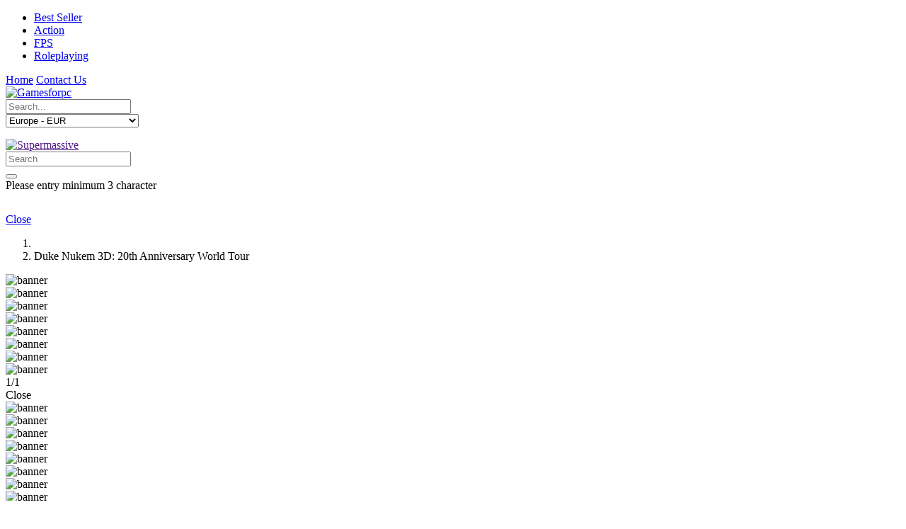

--- FILE ---
content_type: text/html; charset=utf-8
request_url: https://www.gamesforpc.net/duke-nukem-3d-20th-anniversary-world-tour-eu?utm_source=bestgameprice
body_size: 11129
content:
<!DOCTYPE html>
<!--[if IE]><![endif]-->
<!--[if IE 8 ]><html dir="ltr" lang="en" class="ie8"><![endif]-->
<!--[if IE 9 ]><html dir="ltr" lang="en" class="ie9"><![endif]-->
<!--[if (gt IE 9)|!(IE)]><!-->
<html dir="ltr" lang="en">
<!--<![endif]-->
<head>
	<meta charset="UTF-8" />
	<meta http-equiv="X-UA-Compatible" content="IE=edge" />
	<meta name="viewport" content="width=device-width, initial-scale=1.0" />
	<title>Duke Nukem 3D: 20th Anniversary World Tour</title>
	<meta http-equiv="X-UA-Compatible" content="IE=edge">
	<title>Duke Nukem 3D: 20th Anniversary World Tour</title>
	<base href="https://www.gamesforpc.net/" />
  <script src="https://checkoutshopper-test.cdn.adyen.com/checkoutshopper/sdk/6.5.1/adyen.js"
          integrity="sha384-kKi5oC+MLdctgVeBymqz1uQIX1gYkmei23kD29MxAgrn1TOVGWpiC0QYjkX9c2R8"
          crossorigin="anonymous"></script>

  <link rel="stylesheet"
        href="https://checkoutshopper-test.cdn.adyen.com/checkoutshopper/sdk/6.5.1/adyen.css"
        integrity="sha384-uufhzWG2RuRQO7+XOvcalWqc1tuu9jdTMeO5nMwXTHB1p/EJuxTwRfhA3Q8aLEGe"
        crossorigin="anonymous">

	<script src="catalog/view/theme/new-gamesforpc/assets/js/core/jquery.js"></script>
	<script src="catalog/view/javascript/common.js" type="text/javascript"></script>
	<link rel="preconnect" href="https://fonts.googleapis.com" />
	<link rel="preconnect" href="https://fonts.gstatic.com" crossorigin />
	<link href="https://fonts.googleapis.com/css2?family=Jockey+One&display=swap" rel="stylesheet"/>
	<link href="catalog/view/theme/new-gamesforpc/assets/dist/main.min.css" rel="stylesheet">
	<link href="catalog/view/theme/new-gamesforpc/stylesheet/custom.css" rel="stylesheet">
	<link href="catalog/view/theme/new-gamesforpc/assets/img/svg/logo-white.svg" rel="icon" media="(prefers-color-scheme: light)"/>
	<link href="catalog/view/theme/new-gamesforpc/assets/svg/logo.svg" rel="icon" media="(prefers-color-scheme: dark)"/>
	<link rel="image_src" href="catalog/view/theme/new-gamesforpc/assets/svg/logo.svg" />
	<meta name="twitter:image" property="og:image" content="https://www.gamesforpc.net/catalog/view/theme/new-gamesforpc/assets/svg/logo-white.svg" />
  <meta property="og:image" content="https://www.gamesforpc.net/catalog/view/theme/new-gamesforpc/assets/svg/logo-white.svg">
  <meta property="og:image:width" content="682" />
  <meta property="og:image:height" content="122" />		<link href="https://www.gamesforpc.net/duke-nukem-3d-20th-anniversary-world-tour-eu" rel="canonical" />		<link href="https://www.gamesforpc.net/image/catalog/cart.png" rel="icon" /></head>
<body class="home">
	<div class="overlay"></div>
	<svg style="position: absolute; width: 0; height: 0; overflow: hidden" version="1.1" xmlns="http://www.w3.org/2000/svg" xmlns:xlink="http://www.w3.org/1999/xlink">
		<defs>
			<symbol id="icon-tiktok" viewBox="0 0 32 32">
				<title>tiktok</title>
				<path d="M10.533 26.518c2.67 0 4.834-1.911 4.834-4.835v-21.683h5.798c-0.325 3.954 3.606 7.774 7.941 7.687v5.452c-3.708 0-6.86-1.568-7.958-2.438v10.982c0 4.834-3.803 10.317-10.616 10.317s-10.533-5.482-10.533-10.317c0-6.823 7.221-10.781 12.003-9.813v5.553c-0.241-0.085-0.861-0.211-1.389-0.211-2.692-0.099-4.915 2.084-4.915 4.471 0 2.67 2.164 4.835 4.834 4.835z"></path>
			</symbol>
			<symbol id="icon-twitter" viewBox="0 0 17 15">
				<title>twitter</title>
				<path d="M12.7425 0H15.2235L9.80325 6.195L16.1798 14.625H11.187L7.2765 9.51225L2.802 14.625H0.3195L6.117 7.99875L0 0H5.1195L8.65425 4.67325L12.7425 0ZM11.8717 13.14H13.2465L4.3725 1.407H2.89725L11.8717 13.14Z" fill="white" />
			</symbol>
			<symbol id="icon-twitch" viewBox="0 0 16 17">
				<title>twitch</title>
				<path d="M1.075 0L0 2.918V14.875H3.642V17H5.97L8 14.875H11.1L15.279 10.403V0H1.075ZM13.851 9.642L11.462 12.18H7.642L5.642 14.337V12.18H2.388V1.523H13.851V9.642Z"/>
				<path d="M11.462 4.43994H10.03V8.87594H11.463V4.43994H11.462ZM7.64198 4.43994H6.20898V8.87594H7.64198V4.43994Z"/>
			</symbol>
			<symbol id="icon-instagram" viewBox="0 0 32 32">
				<path d="M16 2.881c4.275 0 4.781 0.019 6.462 0.094 1.563 0.069 2.406 0.331 2.969 0.55 0.744 0.288 1.281 0.638 1.837 1.194 0.563 0.563 0.906 1.094 1.2 1.838 0.219 0.563 0.481 1.412 0.55 2.969 0.075 1.688 0.094 2.194 0.094 6.463s-0.019 4.781-0.094 6.463c-0.069 1.563-0.331 2.406-0.55 2.969-0.288 0.744-0.637 1.281-1.194 1.837-0.563 0.563-1.094 0.906-1.837 1.2-0.563 0.219-1.413 0.481-2.969 0.55-1.688 0.075-2.194 0.094-6.463 0.094s-4.781-0.019-6.463-0.094c-1.563-0.069-2.406-0.331-2.969-0.55-0.744-0.288-1.281-0.637-1.838-1.194-0.563-0.563-0.906-1.094-1.2-1.837-0.219-0.563-0.481-1.413-0.55-2.969-0.075-1.688-0.094-2.194-0.094-6.463s0.019-4.781 0.094-6.463c0.069-1.563 0.331-2.406 0.55-2.969 0.288-0.744 0.638-1.281 1.194-1.838 0.563-0.563 1.094-0.906 1.838-1.2 0.563-0.219 1.412-0.481 2.969-0.55 1.681-0.075 2.188-0.094 6.463-0.094zM16 0c-4.344 0-4.887 0.019-6.594 0.094-1.7 0.075-2.869 0.35-3.881 0.744-1.056 0.412-1.95 0.956-2.837 1.85-0.894 0.888-1.438 1.781-1.85 2.831-0.394 1.019-0.669 2.181-0.744 3.881-0.075 1.713-0.094 2.256-0.094 6.6s0.019 4.887 0.094 6.594c0.075 1.7 0.35 2.869 0.744 3.881 0.413 1.056 0.956 1.95 1.85 2.837 0.887 0.887 1.781 1.438 2.831 1.844 1.019 0.394 2.181 0.669 3.881 0.744 1.706 0.075 2.25 0.094 6.594 0.094s4.888-0.019 6.594-0.094c1.7-0.075 2.869-0.35 3.881-0.744 1.050-0.406 1.944-0.956 2.831-1.844s1.438-1.781 1.844-2.831c0.394-1.019 0.669-2.181 0.744-3.881 0.075-1.706 0.094-2.25 0.094-6.594s-0.019-4.887-0.094-6.594c-0.075-1.7-0.35-2.869-0.744-3.881-0.394-1.063-0.938-1.956-1.831-2.844-0.887-0.887-1.781-1.438-2.831-1.844-1.019-0.394-2.181-0.669-3.881-0.744-1.712-0.081-2.256-0.1-6.6-0.1v0z"></path>
				<path d="M16 7.781c-4.537 0-8.219 3.681-8.219 8.219s3.681 8.219 8.219 8.219 8.219-3.681 8.219-8.219c0-4.537-3.681-8.219-8.219-8.219zM16 21.331c-2.944 0-5.331-2.387-5.331-5.331s2.387-5.331 5.331-5.331c2.944 0 5.331 2.387 5.331 5.331s-2.387 5.331-5.331 5.331z"></path>
				<path d="M26.462 7.456c0 1.060-0.859 1.919-1.919 1.919s-1.919-0.859-1.919-1.919c0-1.060 0.859-1.919 1.919-1.919s1.919 0.859 1.919 1.919z"></path>
			</symbol>
			<symbol id="icon-discord" viewBox="0 0 21 16">
				<title>discord</title>
				<path d="M16.9706 1.26665C15.6929 0.680373 14.3227 0.24843 12.8901 0.00103793C12.864 -0.00373707 12.838 0.00819494 12.8245 0.0320599C12.6483 0.345475 12.4531 0.754353 12.3165 1.07572C10.7756 0.845043 9.24264 0.845043 7.73342 1.07572C7.59671 0.747203 7.39443 0.345475 7.21742 0.0320599C7.20398 0.00899194 7.17792 -0.00294007 7.15183 0.00103793C5.72002 0.247639 4.34985 0.679583 3.07132 1.26665C3.06026 1.27142 3.05077 1.27938 3.04447 1.28972C0.445536 5.17246 -0.266419 8.95978 0.0828459 12.7002C0.0844259 12.7185 0.0946959 12.736 0.108916 12.7471C1.82362 14.0063 3.4846 14.7708 5.11474 15.2775C5.14083 15.2855 5.16847 15.2759 5.18507 15.2545C5.57068 14.7279 5.91442 14.1726 6.20914 13.5887C6.22653 13.5545 6.20993 13.514 6.17438 13.5004C5.62916 13.2936 5.11 13.0414 4.6106 12.7551C4.5711 12.732 4.56794 12.6755 4.60428 12.6485C4.70937 12.5697 4.81449 12.4878 4.91484 12.405C4.93299 12.3899 4.95829 12.3867 4.97964 12.3963C8.26046 13.8942 11.8123 13.8942 15.0544 12.3963C15.0758 12.386 15.1011 12.3891 15.12 12.4043C15.2204 12.487 15.3255 12.5697 15.4314 12.6485C15.4677 12.6755 15.4653 12.732 15.4258 12.7551C14.9264 13.047 14.4073 13.2936 13.8613 13.4996C13.8257 13.5132 13.8099 13.5545 13.8273 13.5887C14.1283 14.1718 14.4721 14.7271 14.8506 15.2537C14.8664 15.2759 14.8948 15.2855 14.9209 15.2775C16.5589 14.7708 18.2199 14.0063 19.9346 12.7471C19.9496 12.736 19.9591 12.7193 19.9607 12.701C20.3787 8.37666 19.2606 4.62041 16.9967 1.29051C16.9912 1.27938 16.9817 1.27142 16.9706 1.26665ZM6.69908 10.4227C5.71132 10.4227 4.89744 9.51581 4.89744 8.40213C4.89744 7.28845 5.69554 6.38161 6.69908 6.38161C7.7105 6.38161 8.5165 7.29641 8.50069 8.40213C8.50069 9.51581 7.70259 10.4227 6.69908 10.4227ZM13.3603 10.4227C12.3726 10.4227 11.5587 9.51581 11.5587 8.40213C11.5587 7.28845 12.3567 6.38161 13.3603 6.38161C14.3717 6.38161 15.1777 7.29641 15.1619 8.40213C15.1619 9.51581 14.3717 10.4227 13.3603 10.4227Z"/>
			</symbol>
			<symbol id="icon-youtube" viewBox="0 0 20 14">
				<title>youtube</title>
				<path d="M19.833 3C19.833 3 19.667 1.583 19 1C18.25 0.167 17.417 0.167 17 0.167C14.167 -1.78814e-07 10 0 10 0C10 0 5.833 -1.78814e-07 3 0.167C2.583 0.25 1.75 0.25 1 1C0.416 1.583 0.166 3 0.166 3C0.166 3 0 4.583 0 6.25V7.75C0 9.334 0.166 11 0.166 11C0.166 11 0.333 12.417 1 13C1.75 13.834 2.75 13.75 3.166 13.834C4.75 14 10 14 10 14C10 14 14.167 14 17 13.75C17.417 13.667 18.25 13.667 19 12.917C19.583 12.333 19.833 10.917 19.833 10.917C19.833 10.917 20 9.334 20 7.667V6.167C19.9927 5.10934 19.9369 4.05257 19.833 3ZM7.917 9.584V4L13.333 6.833L7.917 9.584Z" fill="white"/>
			</symbol>
			<symbol id="icon-facebook" viewBox="0 0 12 18">
				<title>facebook</title>
				<path d="M3.299 18L3.273 9.818H0V6.545H3.273V4.5C3.273 1.463 5.153 0 7.863 0C9.16 0 10.275 0.0970001 10.6 0.14V3.313L8.721 3.314C7.248 3.314 6.963 4.014 6.963 5.041V6.545H11.25L9.614 9.818H6.963V18H3.299Z" fill="white"/>
			</symbol>
			<symbol id="icon-fav" fill="none" viewBox="0 0 16 16">
				<path d="M8 3.45333C6.44444 -0.197903 1 0.190986 1 4.85768C1 9.52436 8 13.4134 8 13.4134C8 13.4134 15 9.52436 15 4.85768C15 0.190986 9.55556 -0.197903 8 3.45333Z" stroke="#15181D" stroke-width="1.5" stroke-linecap="round" stroke-linejoin="round"/>
			</symbol>
			<symbol id="icon-fav-filled" viewBox="0 0 16 16">
				<path d="M8 3.45333C6.44444 -0.197903 1 0.190986 1 4.85768C1 9.52436 8 13.4134 8 13.4134C8 13.4134 15 9.52436 15 4.85768C15 0.190986 9.55556 -0.197903 8 3.45333Z" fill="#15181D" stroke="#15181D" stroke-width="1.5" stroke-linecap="round" stroke-linejoin="round"/>
			</symbol>
		</defs>
	</svg>
	<header class="header" data-module="Header">

		<div class="header-body">
			<div class="container-fluid">
				<div class="left-area">
					<div class="hamburger hamburger--squeeze ml-auto d-lg-none" tabindex="0" aria-label="Menu" role="button" aria-controls="navigation">
						<div class="hamburger-box">
							<div class="hamburger-inner"></div>
						</div>
					</div>
					<a href="javascript:;" class="mobile-search"><i class="icon ci-Search_Magnifying_Glass"></i></a>
				</div>
        <nav class="menu">
          <ul>
            <li><a href="index.php?route=product/bestseller">Best Seller</a></li>
            <li><a href="index.php?route=product/category&path=63">Action</a></li>
            <li><a href="index.php?route=product/category&path=76">FPS</a></li>
            <li><a href="index.php?route=product/category&path=96">Roleplaying</a></li>
          </ul>
          <div class="mobile-menu-bottom">
            <a href="https://www.gamesforpc.net/">Home</a>
            <a href="https://www.gamesforpc.net/contact-us">Contact Us</a>
          </div>
        </nav>
				<div class="logo">
					<a href="https://www.gamesforpc.net/">
						<img src="catalog/view/theme/new-gamesforpc/assets/svg/logo.svg" class="logo-img" alt="Gamesforpc" />
					</a>
				</div>
				<div class="right-area">
					<div class="header-group">
						<div class="header-group-append">
							<div class="header-group-text">
								<i class="icon ci-Search_Magnifying_Glass"></i>
							</div>
						</div>
						<input type="text" class="form-control search-text" autocomplete="Search" placeholder="Search..."/>
					</div>
					<div class="buttons d-none d-lg-flex"><form action="https://www.gamesforpc.net/common-currency-currency" method="post" style="display: inline-block" enctype="multipart/form-data" id="form-currency-form">
  <select name="currency" class="currency-select form-control select-currency has-no-border" style="text-align: center;">    <option value="AUD">        Australia&nbsp;-&nbsp;AUD&nbsp;
    </option>    <option value="BRL">        Brazil&nbsp;-&nbsp;BRL&nbsp;
    </option>    <option value="CAD">        Canada&nbsp;-&nbsp;CAD&nbsp;
    </option>    <option value="CNY">        China&nbsp;-&nbsp;CNY&nbsp;
    </option>    <option value="AED">        United Arab Emirates&nbsp;-&nbsp;AED&nbsp;
    </option>    <option value="EUR" selected>        Europe&nbsp;-&nbsp;EUR&nbsp;
    </option>    <option value="INR">        India&nbsp;-&nbsp;INR&nbsp;
    </option>    <option value="JPY">        Japan&nbsp;-&nbsp;JPY&nbsp;
    </option>    <option value="MXN">        Mexico&nbsp;-&nbsp;MXN&nbsp;
    </option>    <option value="NZD">        New Zealand&nbsp;-&nbsp;NZD&nbsp;
    </option>    <option value="NOK">        Norway&nbsp;-&nbsp;NOK&nbsp;
    </option>    <option value="PLN">        Poland&nbsp;-&nbsp;PLN&nbsp;
    </option>    <option value="GBP">        United Kingdom&nbsp;-&nbsp;GBP&nbsp;
    </option>    <option value="SAR">        Saudi Arabia&nbsp;-&nbsp;SAR&nbsp;
    </option>    <option value="SGD">        Singapore&nbsp;-&nbsp;SGD&nbsp;
    </option>    <option value="ZAR">        South Africa&nbsp;-&nbsp;ZAR&nbsp;
    </option>    <option value="KRW">        South Korea&nbsp;-&nbsp;KRW&nbsp;
    </option>    <option value="USD">        Rest of World&nbsp;-&nbsp;USD&nbsp;
    </option>  </select>
  <input type="hidden" name="code" value="" />
  <input type="hidden" name="redirect" value="https://www.gamesforpc.net/duke-nukem-3d-20th-anniversary-world-tour-eu?utm_source=bestgameprice" />
</form>
<script>
  $(function(){
    $('#form-currency-form .currency-select').on('change', function(e) {
      e.preventDefault();
      $('#form-currency-form input[name=\'code\']').val($(this).val());

      $('#form-currency-form').submit();
    });
  });
</script>



            <a href="https://www.gamesforpc.net/login">
              <i class="ci-User_02" aria-hidden="true"></i>
            </a>
						<a href="https://www.gamesforpc.net/account-wishlist">
							<i class="ci-Heart_01" aria-hidden="true"></i>								<div><p class="wishlist-count"></p></div>						</a>
						<a href="https://www.gamesforpc.net/cart">
							<i class="ci-Shopping_Bag_01" aria-hidden="true"></i>
							<div class=""><p class="shopping-cart-count"></p></div>
						</a>
					</div>
					<div class="mobile-buttons">
						<a href="https://www.gamesforpc.net/cart"><i class="ci-Shopping_Bag_01" aria-hidden="true"></i>
							<div class=""><p class="shopping-cart-count"></p></div>
						</a>
						<a href="https://www.gamesforpc.net/login"><i class="ci-User_02" aria-hidden="true"></i></a>
					</div>
				</div>
			</div>
		</div><div class="search-area">
	<div class="container-fluid">
		<div class="search-header">
			<div class="search-logo">
				<a href=""><img src="catalog/view/theme/new-gamesforpc/assets/svg/logo-white.svg" class="logo-img" alt="Supermassive"/></a>
			</div>
			<div class="search-content">
				<div class="input-group">
					<input type="text" name="search" class="form-control search-text" id="headerInputSearch" value="" autocomplete="off" required minlength="3" placeholder="Search"/>
					<div class="input-group-append">
						<div class="input-group-text">
							<button type="submit" id="button-search" class="search-block-menu-button" aria-label="Arama" href="javascript:;"><i class="icon ci-Search_Magnifying_Glass"></i></button>
						</div>
					</div>
					<div class="invalid-feedback">Please entry minimum 3 character</div>
				</div>

				<div class="search-suggestion">
					<div class="search-not-found d-none" style="height: 30px"></div>				</div>
			</div>
			<a href="javascript:;" class="search-close">Close <i class="ci-Close_MD"></i></a>
		</div>
		<div class="search-body d-none"></div>
	</div>
</div>

<script>
  $(document).ready(function() {
		var search_not_found = $('.search-not-found');
		var search_body = $('.search-body');

		$('#headerInputSearch').on('input', function() {
			var filter_name = $(this).val();
			var is_empty = filter_name.trim().length === 0;

			if(is_empty){
				search_not_found.addClass('d-none');
				search_body.addClass('d-none');
				return;
			}

			$.ajax({
				url: 'index.php?route=product/product/getProducts',
				type: 'post',
				data: {
					filter_name : filter_name,
				},
				dataType: 'json',
				success: function(json) {
					if(json['products'].length){
						var html = '<div class="store-items p-2 p-lg-5">'

						$.each(json['products'], function(index, value) {
							html += '		<a href="' + value['href'] +'" class="store-item">';
							html += '			<div class="body">';
							html += '				<picture>';
							html += '					<source data-srcset="' + value['image'] + '" data-src="catalog/view/theme/new-gamesforpc/assets/img/transparent.png" />';
							html += '					<img alt="banner" class="lazyload img-fluid" data-src="' + value['image'] + '" src="catalog/view/theme/new-gamesforpc/assets/img/transparent.png" />';
							html += '				</picture>';
							html += '				<span class="hover-text">Quick View</span>';
							html += '			</div>';
							html += '			<h3 class="product-title">'+ value['name'] +'</h3>';
							// html += '			<p class="product-category">Forma</p>';
							// html += '			<div class="price"><span>₺420,00</span></div>';
							html += '		</a>';
						});

						html += '</div>'

						search_not_found.addClass('d-none');
						search_body.removeClass('d-none');
						search_body.html(html);
					} else {
						search_body.addClass('d-none');

						if(!is_empty){
							search_not_found.removeClass('d-none');
							search_not_found.text('No results found!');
						}
					}
				},
			});
		});
  });
</script>


	</header>




<div class="product-body">
	<div class="container">
		<nav aria-label="breadcrumb">
			<ol class="breadcrumb">						<li class="breadcrumb-item"><a href="https://www.gamesforpc.net/"><i class="fa fa-home"></i></a></li>						<li class="breadcrumb-item active">Duke Nukem 3D: 20th Anniversary World Tour</li>			</ol>
		</nav>
		<div class="product-top">
      <div>
        <div class="gallery-container">
          <div class="swiper-container gallery-main">
            <div class="swiper-wrapper">                <div class="swiper-slide main-slider align-items-start">
                  <picture>
                    <source data-srcset="https://www.gamesforpc.net/image/cache/catalog/zt_42527_cover-1920x1080.jpg" data-src="catalog/view/theme/new-gamesforpc/assets/img/transparent.png" />
                    <img alt="banner" class="lazyload img-fluid" data-src="https://www.gamesforpc.net/image/cache/catalog/zt_42527_cover-1920x1080.jpg" src="catalog/view/theme/new-gamesforpc/assets/img/transparent.png" />
                  </picture>
                </div>                <div class="swiper-slide main-slider align-items-start">
                  <picture>
                    <source data-srcset="https://www.gamesforpc.net/image/cache/catalog/zt_42527_screenshot_0_cover-1920x1080.jpg" data-src="catalog/view/theme/new-gamesforpc/assets/img/transparent.png" />
                    <img alt="banner" class="lazyload img-fluid" data-src="https://www.gamesforpc.net/image/cache/catalog/zt_42527_screenshot_0_cover-1920x1080.jpg" src="catalog/view/theme/new-gamesforpc/assets/img/transparent.png" />
                  </picture>
                </div>                <div class="swiper-slide main-slider align-items-start">
                  <picture>
                    <source data-srcset="https://www.gamesforpc.net/image/cache/catalog/zt_42527_screenshot_1_cover-1920x1080.jpg" data-src="catalog/view/theme/new-gamesforpc/assets/img/transparent.png" />
                    <img alt="banner" class="lazyload img-fluid" data-src="https://www.gamesforpc.net/image/cache/catalog/zt_42527_screenshot_1_cover-1920x1080.jpg" src="catalog/view/theme/new-gamesforpc/assets/img/transparent.png" />
                  </picture>
                </div>                <div class="swiper-slide main-slider align-items-start">
                  <picture>
                    <source data-srcset="https://www.gamesforpc.net/image/cache/catalog/zt_42527_screenshot_2_cover-1920x1080.jpg" data-src="catalog/view/theme/new-gamesforpc/assets/img/transparent.png" />
                    <img alt="banner" class="lazyload img-fluid" data-src="https://www.gamesforpc.net/image/cache/catalog/zt_42527_screenshot_2_cover-1920x1080.jpg" src="catalog/view/theme/new-gamesforpc/assets/img/transparent.png" />
                  </picture>
                </div>                <div class="swiper-slide main-slider align-items-start">
                  <picture>
                    <source data-srcset="https://www.gamesforpc.net/image/cache/catalog/zt_42527_screenshot_3_cover-1920x1080.jpg" data-src="catalog/view/theme/new-gamesforpc/assets/img/transparent.png" />
                    <img alt="banner" class="lazyload img-fluid" data-src="https://www.gamesforpc.net/image/cache/catalog/zt_42527_screenshot_3_cover-1920x1080.jpg" src="catalog/view/theme/new-gamesforpc/assets/img/transparent.png" />
                  </picture>
                </div>                <div class="swiper-slide main-slider align-items-start">
                  <picture>
                    <source data-srcset="https://www.gamesforpc.net/image/cache/catalog/zt_42527_screenshot_4_cover-1920x1080.jpg" data-src="catalog/view/theme/new-gamesforpc/assets/img/transparent.png" />
                    <img alt="banner" class="lazyload img-fluid" data-src="https://www.gamesforpc.net/image/cache/catalog/zt_42527_screenshot_4_cover-1920x1080.jpg" src="catalog/view/theme/new-gamesforpc/assets/img/transparent.png" />
                  </picture>
                </div>                <div class="swiper-slide main-slider align-items-start">
                  <picture>
                    <source data-srcset="https://www.gamesforpc.net/image/cache/catalog/zt_42527_screenshot_5_cover-1920x1080.jpg" data-src="catalog/view/theme/new-gamesforpc/assets/img/transparent.png" />
                    <img alt="banner" class="lazyload img-fluid" data-src="https://www.gamesforpc.net/image/cache/catalog/zt_42527_screenshot_5_cover-1920x1080.jpg" src="catalog/view/theme/new-gamesforpc/assets/img/transparent.png" />
                  </picture>
                </div>                <div class="swiper-slide main-slider align-items-start">
                  <picture>
                    <source data-srcset="https://www.gamesforpc.net/image/cache/catalog/zt_42527_screenshot_6_cover-1920x1080.jpg" data-src="catalog/view/theme/new-gamesforpc/assets/img/transparent.png" />
                    <img alt="banner" class="lazyload img-fluid" data-src="https://www.gamesforpc.net/image/cache/catalog/zt_42527_screenshot_6_cover-1920x1080.jpg" src="catalog/view/theme/new-gamesforpc/assets/img/transparent.png" />
                  </picture>
                </div>            </div>
            <div class="swiper-button-prev"></div>
            <div class="swiper-button-next"></div>
            <div class="swiper-pagination"></div>            <div class="swiper-full-pagination">
              <span class="active-pagination-number">1</span>/<span class="total-pagination-count">1</span>
            </div>
          </div>
          <div class="swiper-full-close">
            <span>Close</span> <i class="ci-Close_LG"></i>
          </div>
        </div>
        <div class="swiper-container gallery-thumbs mb-5 mt-5 container-scrollable" style="height: 140px; width: 790px; overflow-x: auto">
          <div class="swiper-wrapper" style="flex-direction: row; gap: 16px;">              <div class="swiper-slide thumbnail align-items-start">
                <img alt="banner" class="lazyload img-fluid" data-src="https://www.gamesforpc.net/image/cache/catalog/zt_42527_cover-500x278.jpg" src="catalog/view/theme/new-gamesforpc/assets/img/transparent.png"/>
              </div>              <div class="swiper-slide thumbnail align-items-start">
                <img alt="banner" class="lazyload img-fluid" data-src="https://www.gamesforpc.net/image/cache/catalog/zt_42527_screenshot_0_cover-500x278.jpg" src="catalog/view/theme/new-gamesforpc/assets/img/transparent.png"/>
              </div>              <div class="swiper-slide thumbnail align-items-start">
                <img alt="banner" class="lazyload img-fluid" data-src="https://www.gamesforpc.net/image/cache/catalog/zt_42527_screenshot_1_cover-500x278.jpg" src="catalog/view/theme/new-gamesforpc/assets/img/transparent.png"/>
              </div>              <div class="swiper-slide thumbnail align-items-start">
                <img alt="banner" class="lazyload img-fluid" data-src="https://www.gamesforpc.net/image/cache/catalog/zt_42527_screenshot_2_cover-500x278.jpg" src="catalog/view/theme/new-gamesforpc/assets/img/transparent.png"/>
              </div>              <div class="swiper-slide thumbnail align-items-start">
                <img alt="banner" class="lazyload img-fluid" data-src="https://www.gamesforpc.net/image/cache/catalog/zt_42527_screenshot_3_cover-500x278.jpg" src="catalog/view/theme/new-gamesforpc/assets/img/transparent.png"/>
              </div>              <div class="swiper-slide thumbnail align-items-start">
                <img alt="banner" class="lazyload img-fluid" data-src="https://www.gamesforpc.net/image/cache/catalog/zt_42527_screenshot_4_cover-500x278.jpg" src="catalog/view/theme/new-gamesforpc/assets/img/transparent.png"/>
              </div>              <div class="swiper-slide thumbnail align-items-start">
                <img alt="banner" class="lazyload img-fluid" data-src="https://www.gamesforpc.net/image/cache/catalog/zt_42527_screenshot_5_cover-500x278.jpg" src="catalog/view/theme/new-gamesforpc/assets/img/transparent.png"/>
              </div>              <div class="swiper-slide thumbnail align-items-start">
                <img alt="banner" class="lazyload img-fluid" data-src="https://www.gamesforpc.net/image/cache/catalog/zt_42527_screenshot_6_cover-500x278.jpg" src="catalog/view/theme/new-gamesforpc/assets/img/transparent.png"/>
              </div>          </div>
        </div>
      </div>

			<div class="product-right">
				<h1>Duke Nukem 3D: 20th Anniversary World Tour</h1>
				<div class="seller-info-box" style="background:var(--black2d);">
					<span class="label"></span>            <img src="catalog/view/theme/gamesforpc/image/platforms/steam.svg" class="product-platform-icon has-mr-10" height="20" alt=""/> <span style="color:white;padding-right:15px;padding-left:7px;">Steam</span> <img src="catalog/view/theme/gamesforpc/image/platforms/windows.svg" class="product-platform-icon has-mr-5" height="20" alt=""/><span style="color:white;padding-left:7px;padding-right:15px;">Windows</span>				</div>

        <div style="line-height: 20px; color: var(--black); padding-top: 10px; padding-bottom: 20px;">Frag like it’s 1996 – this time with even more asses to kick! Join the world’s greatest action hero in Duke Nukem 3D: 20th Anniversary World Tour as he saves Earth once again, kicking alien ass and sa..
        </div><div class="table-responsive"><table class="table table-bordered"><tbody><tr><td>Release Date</td><td>11.10.2016</td></tr><tr><td>Publisher</td><td>Gearbox Publishing</td></tr><tr><td>PEGI Rating</td><td>+ 16</td><td><tr><td>Operating Systems</td><td>Windows</td></tr><tr><td>Genres</td><td><a class="table-genre" href="https://www.gamesforpc.net/product-category?path=63">Action</a>, <a class="table-genre" href="https://www.gamesforpc.net/product-category?path=70">Adventure</a></td></tr></tbody></table></div>					<p class="price price-big">19.99€</p>        <input type="hidden" name="product_id" value="13618" />
				<div class="product-basket">
					<button type="submit" aria-label="Add to Cart" class="btn btn-secondary add-to-cart">Add to Cart</button>					  <button type="submit" aria-label="Add to Wishlist" class="favorite">
              <svg class="icon icon-fav"><use href="#icon-fav"></use></svg>
            </button>				</div>
        
     <div style="padding-top: 20px;border-top: 1px solid var(--graye5);vertical-align: middle;display: flex;align-items: center;gap: 4px;">
          <svg aria-hidden="true" focusable="false" data-prefix="fas" data-icon="circle-check" class="svg-inline--fa fa-circle-check circle-icon" role="img" xmlns="http://www.w3.org/2000/svg" viewBox="0 0 512 512" style="
            width: 20px; height: 20px;">
            <path fill="currentColor" d="M256 512A256 256 0 1 0 256 0a256 256 0 1 0 0 512zM369 209L241 337c-9.4 9.4-24.6 9.4-33.9 0l-64-64c-9.4-9.4-9.4-24.6 0-33.9s24.6-9.4 33.9 0l47 47L335 175c9.4-9.4 24.6-9.4 33.9 0s9.4 24.6 0 33.9z"></path></svg>
          This product activates in <strong>United States</strong></div>
  <div class="regional-restrictions">
          <button type="button" class="toggle-btn" onclick="toggleRegions()">Show Available Regions</button>

          <div id="region-list" class="region-list" style="display:none;">              <p>This product will activate in the region of purchase.</p>          </div>
        </div>

        <style>
          .regional-restrictions { margin:15px 0; }
          .toggle-btn {
            background:none;
            border:none;
            color:#007bff;
            cursor:pointer;
            font-weight:600;
            padding:0;
          }
          .region-list {
            margin-top:10px;
          }
          .region-list ul {
            list-style:disc inside;
            column-count:3;
            column-gap:40px;
            margin:0;
            padding:0;
          }
          @media(max-width:768px){ .region-list ul{column-count:2} }
          @media(max-width:480px){ .region-list ul{column-count:2} }
        </style>

        <script>
          function toggleRegions(){
            var list = document.getElementById('region-list');
            var btn  = document.querySelector('.toggle-btn');
            if(list.style.display === 'none'){
              list.style.display = 'block';
              btn.textContent = 'Hide Available Regions';
            } else {
              list.style.display = 'none';
              btn.textContent = 'Show Available Regions';
            }
          }
        </script>

  
				<div aria-live="polite" aria-atomic="true" class="position-relative">
					<div class="toast-container position-fixed top-0 end-0 p-5">
						<div class="toast add-to-basket-toast" role="alert" aria-live="assertive" aria-atomic="true" data-bs-autohide="false">
							<div class="toast-title">
								<p class="title">Added to Cart</p>
								<button type="button" class="btn-close" data-bs-dismiss="toast" aria-label="Close"></button>
							</div>
							<div class="toast-body">
								<img alt="banner" class="lazyload img-fluid product-img" data-src="https://www.gamesforpc.net/image/cache/catalog/zt_42527_cover-1920x1080.jpg" src="catalog/view/theme/new-gamesforpc/assets/img/transparent.png" />
								<div class="product-content">
									<div class="title mb-4">Duke Nukem 3D: 20th Anniversary World Tour</div>
									<div class="d-none mt-4 toast-option">
									</div>										<p class="price price-big mt-3">19.99€</p>								</div>
							</div>

              <div class="toast-footer">
								<div class="w-100 me-3">
									<a type="button" href="https://www.gamesforpc.net/cart" class="btn btn-outline w-100">View Cart</a>
								</div>
								<div class="w-100 ms-3">
									<a type="button" href="https://www.gamesforpc.net/cart" class="btn btn-secondary w-100">Checkout</a>
								</div>
							</div>
						</div>
					</div>
				</div>
				<div aria-live="polite" aria-atomic="true" class="position-relative">
					<div class="toast-container position-fixed top-0 end-0 p-5">
						<div class="toast add-to-fav-toast" role="alert" aria-live="assertive" aria-atomic="true" data-bs-autohide="false">
							<div class="toast-title">
								<p class="title">Added to Wishlist</p>
								<button type="button" class="btn-close" data-bs-dismiss="toast" aria-label="Close"></button>
							</div>
							<div class="toast-body">
								<img alt="banner" class="lazyload img-fluid product-img" data-src="https://www.gamesforpc.net/image/cache/catalog/zt_42527_cover-1920x1080.jpg" src="catalog/view/theme/new-gamesforpc/assets/img/transparent.png" />
								<div class="product-content">
									<div class="title mb-4">Duke Nukem 3D: 20th Anniversary World Tour</div>										<p class="price price-big">19.99€</p>								</div>


              </div>

              <div class="toast-footer">
								<a type="button" href="https://www.gamesforpc.net/account-wishlist" class="btn btn-outline w-100">Wishlist</a>
							</div>
						</div>
					</div>
				</div>
				<hr class="product-hr" />
			</div>
		</div>


		<div class="tabs">
			<div class="container">
				<ul class="nav nav-tabs" id="nav-tab" role="tablist">
					<li class="nav-item" role="presentation">
            <button class="nav-link active" id="explanation-tab" data-bs-toggle="pill" data-bs-target="#explanation" type="button" role="tab" aria-controls="explanation" aria-selected="true">Description</button>
          </li>
					 <li class="nav-item" role="presentation">
            <button class="nav-link" id="comment-tab" data-bs-toggle="pill" data-bs-target="#comment" type="button" role="tab" aria-controls="comment" aria-selected="false">Steam Activation</button>
          </li>
				</ul>
			</div>
			<div class="tab-content" id="pills-tabContent">
				<div class="tab-pane fade active show" id="explanation" role="tabpanel" aria-labelledby="explanation-tab" tabindex="0">
					<h2 class="tab-mobile-title">Description</h2>
					<p><p>Frag like it’s 1996 – this time with even more asses to kick! Join the world’s greatest action hero in Duke Nukem 3D: 20th Anniversary World Tour as he saves Earth once again, kicking alien ass and saving babes across the globe along the way. Blast your way through hordes of ugly aliens in four classic Duke Nukem 3D episodes plus an additional ALL NEW FIFTH EPISODE from the game’s ORIGINAL EPISODE DESIGNERS with NEW MUSIC from the game’s ORIGINAL COMPOSER and NEW Duke Talk from the ORIGINAL VOICE of Duke Nukem.</p><ul><li>ALL-NEW Episode FIVE, created by the original episode designers, Allen Blum III and Richard “Levelord®” Gray!</li><li>New, bonus content in Episode 5: Duke Nukem finally gets a INCINERATOR to roast new “Firefly” enemies!</li><li>New “Duke Talk” plus high-fidelity re-recordings from Duke Nukem’s original voice actor, Jon St. John!</li><li>New musical score for Episode 5 created by Duke’s theme song author and original game composer, Lee Jackson!</li><li>Original 1996 source code and “2.5D” engine re-mastered in True 3D for PC!</li></ul><br /><br /><em>© 2016 Balls of Steel, LLC. Published and distributed by Gearbox Publishing. Duke Nukem, Hail to the King, Gearbox and the Gearbox Software and Duke Nukem logos are registered trademarks, and Gearbox Publishing is a trademark, all used courtesy of Gearbox Software, LLC.</em></p>
        </div>
				<div class="tab-pane fade" id="comment" role="tabpanel" aria-labelledby="comment-tab" tabindex="0">
					<div class="comments">
            <p style="margin-bottom: 0px; font-weight: 600;">
              <b>How to activate your Steam key?</b>
            </p>
            <p style="margin-bottom: 0px;">
              <br>
            </p>
            <p style="margin-bottom: 0px;">
              1. Open your Steam client. (If you don't have a Steam Client, you can install from here
              <a href="https://store.steampowered.com/about/">https://store.steampowered.com/about/</a>)
            </p>
            <p style="margin-bottom: 0px;">
              <br>
            </p>
            <p style="margin-bottom: 0px;">
              2. Sign in to your Steam account. (If you don't have a Steam Account, you can create from here
              <a href="https://store.steampowered.com/join/">https://store.steampowered.com/join/</a>)
            </p>
            <p style="margin-bottom: 0px;">
              <br>
            </p>
            <p style="margin-bottom: 0px;">
              3. Click “ADD A GAME” button which is at the bottom of the Steam Client.
            </p>
            <p style="margin-bottom: 0px;">
              <br>
            </p>
            <p style="margin-bottom: 0px;">
              4. Now select "Activate a product on Steam..."
            </p>
            <p style="margin-bottom: 0px;">
              <br>
            </p>
            <p style="margin-bottom: 0px;">
              5. Write or copy-paste your Steam key which you purchased from Gamesforpc.
            </p>
            <p style="margin-bottom: 0px;">
              <br>
            </p>
            <p style="margin-bottom: 0px;">
              6. Now your game is in your library.
            </p>
            <p style="margin-bottom: 0px;">
              <br>
            </p>
            <p style="margin-bottom: 0px;">
              7. Find your game in your library, select and click install to start your download.
            </p>

          </div>
				</div>			</div>
		</div>
	</div>
</div>
<script type="text/javascript">
  $(document).ready(function() {
		const wishListCount = $('.wishlist-count');
		const shoppingCartCount = $('.shopping-cart-count');

		$('.add-to-cart').on('click', function() {
	  	// clear previous errors if there is any
		  $('.option-error').remove();

		  // validate customization input
			if($('#customize-name-checkbox').is(':checked')){
				var inputvalue = $('#customize-name').val().trim();

			  if(inputvalue === ""){
		  		$('.product-property-box').first().before('<div class="alert alert-danger option-error"><i class="icon ci-Circle_Warning"></i>Kişiselleştirme alanı boş bırakılamaz</div>')
					return;
				}

				$('#customize-name').val(inputvalue);
			}

			$.ajax({
				url: 'index.php?route=checkout/cart/add',
				type: 'post',
				data: $('.product-right input[type=\'radio\']:checked, .product-right input[type=\'hidden\'], #select-option-signature, #customize-name-checkbox:checked, #customize-name'),
				dataType: 'json',
				success: function(json) {
					$('.alert-dismissible, .text-danger').remove();
					$('.form-group').removeClass('has-error');

					if (json['error']) {
						if (json['error']['option']) {
			  			$('.product-property-box').first().before('<div class="alert alert-danger option-error"><i class="icon ci-Circle_Warning"></i>' + Object.values(json['error']['option'])[0] + '</div>')

							// for (i in json['error']['option']) {
							// 	$('#product-property-box-'+[i]).after();
							// }
						}
					}

					if (json['success']) {
						$('.overlay').addClass('active');
						$('.add-to-basket-toast').addClass('show');
						shoppingCartCount.text(json['total']);
						shoppingCartCount.parent('div').addClass('count');
					}
				},
				error: function(xhr, ajaxOptions, thrownError) {
					alert(thrownError + "\r\n" + xhr.statusText + "\r\n" + xhr.responseText);
				}
			});
		});

		$('.favorite').on('click', function() {
		  if($(this).hasClass('active')){
				$.ajax({
					url: 'index.php?route=account/wishlist/delete',
					type: 'post',
					data: $('.product-right input[type=\'hidden\']'),
					dataType: 'json',
					success: function(json) {
						if (json.hasOwnProperty('total')) {
							if(json['total'] > 0){
								wishListCount.text(json['total']);
								wishListCount.parent('div').addClass('count');
								return;
							}

			  			wishListCount.text('');
						  wishListCount.parent('div').removeClass('count');
						}
					},
					error: function(xhr, ajaxOptions, thrownError) {
						alert(thrownError + "\r\n" + xhr.statusText + "\r\n" + xhr.responseText);
					}
				});
			} else {
				$.ajax({
					url: 'index.php?route=account/wishlist/add',
					type: 'post',
					data: $('.product-right input[type=\'hidden\']'),
					dataType: 'json',
					success: function(json) {
						if (json['success']) {
							wishListCount.text(json['total']);
							wishListCount.parent('div').addClass('count');
						}
					},
					error: function(xhr, ajaxOptions, thrownError) {
						alert(thrownError + "\r\n" + xhr.statusText + "\r\n" + xhr.responseText);
					}
				});
		  }
		});
  });

  $('#select-option-signature').change(function (){
		// var price_diff = selected_option.attr('data-rightText');
		$('#property-signature').text($(this).find('option:selected').text());
	});

  $('.radio-size input[type=\'radio\']').change(function (){
		var size_name = $(this).siblings('label').text();
		$('.toast-option .text-value').text(size_name);
		$('.toast-option').removeClass('d-none').addClass('d-flex');
  });

</script><footer class="footer" style="background-color: var(--black); margin-top: 96px;">
	<div class="container">
		<div class="footer-top">
			<div class="row">
				<div class="col-lg-2">
					<img src="catalog/view/theme/new-gamesforpc/assets/svg/logo.svg" class="logo-img" style="max-width: 180px;" alt="Supermassive" />
          <div style="margin-top:.5rem;letter-spacing:.006rem;line-height:normal;opacity:.35;">Official Site for Gamers</div>
        </div>
				<div class="col-lg-2">
					<nav>
						<h4>Information</h4>                <a href="https://www.gamesforpc.net/information-information?information_id=13">G4PC Coin</a>                <a href="https://www.gamesforpc.net/about-us">About Us</a>                <a href="https://www.gamesforpc.net/impressum">Impressum</a>            <a href="https://www.gamesforpc.net/contact-us">Contact Us</a>
					</nav>
				</div>
				<div class="col-lg-2">
          <nav>
            <h4>Policies</h4>                <a href="https://www.gamesforpc.net/privacy-policy">Privacy Policy</a>                <a href="https://www.gamesforpc.net/cookie-policy">Cookie Policy</a>                <a href="https://www.gamesforpc.net/terms-and-conditions">Terms &amp; Conditions</a>          </nav>
        </div>
				<div class="col-lg d-flex justify-content-end">
					<nav class="social">
            <a href="https://www.facebook.com/Games4pc-106814724676282/">
              <svg class="icon icon-facebook">
                <use xlink:href="#icon-facebook"></use>
              </svg>
            </a>
						<a href="https://www.twitter.com/games4_pc">
							<svg class="icon icon-twitter">
								<use xlink:href="#icon-twitter"></use>
							</svg>
						</a>
						<a href="http://www.twitch.tv/games4pcnet">
							<svg class="icon icon-twitch">
								<use xlink:href="#icon-twitch"></use>
							</svg>
						</a>
						<a href="https://www.youtube.com/channel/UCUH_k6E96lxGuFEmCGxR_Lg">
							<svg class="icon icon-youtube">
								<use xlink:href="#icon-youtube"></use>
							</svg>
						</a>
						<a href="https://www.instagram.com/games4pcnet">
							<svg class="icon icon-instagram">
								<use xlink:href="#icon-instagram"></use>
							</svg>
						</a>
						<a href="https://discord.com/channels/813875036309684231/813875036309684234">
							<svg class="icon icon-discord">
								<use xlink:href="#icon-discord"></use>
							</svg>
						</a>
					</nav>
				</div>
			</div>
		</div>
		<div class="copyright">
			<span></span>
			<span>Copyright ©2026 GamesForPc. All Rights Reserved.</span>
		</div>
	</div>
</footer>
<script defer src="https://static.cloudflareinsights.com/beacon.min.js/vcd15cbe7772f49c399c6a5babf22c1241717689176015" integrity="sha512-ZpsOmlRQV6y907TI0dKBHq9Md29nnaEIPlkf84rnaERnq6zvWvPUqr2ft8M1aS28oN72PdrCzSjY4U6VaAw1EQ==" data-cf-beacon='{"version":"2024.11.0","token":"5feb8eccd2484859a19c7435fa8f2781","r":1,"server_timing":{"name":{"cfCacheStatus":true,"cfEdge":true,"cfExtPri":true,"cfL4":true,"cfOrigin":true,"cfSpeedBrain":true},"location_startswith":null}}' crossorigin="anonymous"></script>
</body>

<script src="catalog/view/theme/new-gamesforpc/assets/plugins/bootstrap/bootstrap.js"></script>
<script src="catalog/view/theme/new-gamesforpc/assets/plugins/swiper/js/swiper.min.js"></script>
<script src="catalog/view/theme/new-gamesforpc/assets/plugins/lazyload/lazysizes.js"></script>
<script src="catalog/view/theme/new-gamesforpc/assets/plugins/lazyload/bgset.min.js"></script>
<script src="catalog/view/theme/new-gamesforpc/assets/plugins/select2/select2.min.js"></script>
<script src="catalog/view/theme/new-gamesforpc/assets/plugins/underscore/underscore.js"></script>
<script src="catalog/view/theme/new-gamesforpc/assets/js/include.js"></script>
<script src="catalog/view/theme/new-gamesforpc/assets/js/modules/global.js"></script>
<script src="catalog/view/theme/new-gamesforpc/assets/js/utility.js"></script>



--- FILE ---
content_type: application/javascript
request_url: https://checkoutshopper-test.cdn.adyen.com/checkoutshopper/sdk/6.5.1/adyen.js
body_size: 150787
content:
!function(e){"function"==typeof define&&define.amd?define(e):e()}((function(){"use strict";var e,t,n,o,s,a,r,i,l,c,d,u={},p=[],h=/acit|ex(?:s|g|n|p|$)|rph|grid|ows|mnc|ntw|ine[ch]|zoo|^ord|itera/i,m=Array.isArray;function y(e,t){for(var n in t)e[n]=t[n];return e}function f(e){var t=e.parentNode;t&&t.removeChild(e)}function g(t,n,o){var s,a,r,i={};for(r in n)"key"==r?s=n[r]:"ref"==r?a=n[r]:i[r]=n[r];if(arguments.length>2&&(i.children=arguments.length>3?e.call(arguments,2):o),"function"==typeof t&&null!=t.defaultProps)for(r in t.defaultProps)void 0===i[r]&&(i[r]=t.defaultProps[r]);return b(t,i,s,a,null)}function b(e,o,s,a,r){var i={type:e,props:o,key:s,ref:a,__k:null,__:null,__b:0,__e:null,__d:void 0,__c:null,constructor:void 0,__v:null==r?++n:r,__i:-1,__u:0};return null==r&&null!=t.vnode&&t.vnode(i),i}function _(e){return e.children}function C(e,t){this.props=e,this.context=t}function v(e,t){if(null==t)return e.__?v(e.__,e.__i+1):null;for(var n;t<e.__k.length;t++)if(null!=(n=e.__k[t])&&null!=n.__e)return n.__e;return"function"==typeof e.type?v(e):null}function k(e){var t,n;if(null!=(e=e.__)&&null!=e.__c){for(e.__e=e.__c.base=null,t=0;t<e.__k.length;t++)if(null!=(n=e.__k[t])&&null!=n.__e){e.__e=e.__c.base=n.__e;break}return k(e)}}function w(e){(!e.__d&&(e.__d=!0)&&o.push(e)&&!S.__r++||s!==t.debounceRendering)&&((s=t.debounceRendering)||a)(S)}function S(){var e,n,s,a,i,l,c,d;for(o.sort(r);e=o.shift();)e.__d&&(n=o.length,a=void 0,l=(i=(s=e).__v).__e,c=[],d=[],s.__P&&((a=y({},i)).__v=i.__v+1,t.vnode&&t.vnode(a),F(s.__P,a,i,s.__n,s.__P.namespaceURI,32&i.__u?[l]:null,c,null==l?v(i):l,!!(32&i.__u),d),a.__v=i.__v,a.__.__k[a.__i]=a,M(c,a,d),a.__e!=l&&k(a)),o.length>n&&o.sort(r));S.__r=0}function N(e,t,n,o,s,a,r,i,l,c,d){var h,m,y,f,g,b=o&&o.__k||p,_=t.length;for(n.__d=l,P(n,t,b),l=n.__d,h=0;h<_;h++)null!=(y=n.__k[h])&&"boolean"!=typeof y&&"function"!=typeof y&&(m=-1===y.__i?u:b[y.__i]||u,y.__i=h,F(e,y,m,s,a,r,i,l,c,d),f=y.__e,y.ref&&m.ref!=y.ref&&(m.ref&&O(m.ref,null,y),d.push(y.ref,y.__c||f,y)),null==g&&null!=f&&(g=f),65536&y.__u||m.__k===y.__k?(l&&"string"==typeof y.type&&!e.contains(l)&&(l=v(m)),l=A(y,l,e)):"function"==typeof y.type&&void 0!==y.__d?l=y.__d:f&&(l=f.nextSibling),y.__d=void 0,y.__u&=-196609);n.__d=l,n.__e=g}function P(e,t,n){var o,s,a,r,i,l=t.length,c=n.length,d=c,u=0;for(e.__k=[],o=0;o<l;o++)r=o+u,null!=(s=e.__k[o]=null==(s=t[o])||"boolean"==typeof s||"function"==typeof s?null:"string"==typeof s||"number"==typeof s||"bigint"==typeof s||s.constructor==String?b(null,s,null,null,null):m(s)?b(_,{children:s},null,null,null):void 0===s.constructor&&s.__b>0?b(s.type,s.props,s.key,s.ref?s.ref:null,s.__v):s)?(s.__=e,s.__b=e.__b+1,i=R(s,n,r,d),s.__i=i,a=null,-1!==i&&(d--,(a=n[i])&&(a.__u|=131072)),null==a||null===a.__v?(-1==i&&u--,"function"!=typeof s.type&&(s.__u|=65536)):i!==r&&(i==r-1?u=i-r:i==r+1?u++:i>r?d>l-r?u+=i-r:u--:i<r&&u++,i!==o+u&&(s.__u|=65536))):(a=n[r])&&null==a.key&&a.__e&&!(131072&a.__u)&&(a.__e==e.__d&&(e.__d=v(a)),B(a,a,!1),n[r]=null,d--);if(d)for(o=0;o<c;o++)null!=(a=n[o])&&!(131072&a.__u)&&(a.__e==e.__d&&(e.__d=v(a)),B(a,a))}function A(e,t,n){var o,s;if("function"==typeof e.type){for(o=e.__k,s=0;o&&s<o.length;s++)o[s]&&(o[s].__=e,t=A(o[s],t,n));return t}e.__e!=t&&(n.insertBefore(e.__e,t||null),t=e.__e);do{t=t&&t.nextSibling}while(null!=t&&8===t.nodeType);return t}function E(e,t){return t=t||[],null==e||"boolean"==typeof e||(m(e)?e.some((function(e){E(e,t)})):t.push(e)),t}function R(e,t,n,o){var s=e.key,a=e.type,r=n-1,i=n+1,l=t[n];if(null===l||l&&s==l.key&&a===l.type&&!(131072&l.__u))return n;if(o>(null==l||131072&l.__u?0:1))for(;r>=0||i<t.length;){if(r>=0){if((l=t[r])&&!(131072&l.__u)&&s==l.key&&a===l.type)return r;r--}if(i<t.length){if((l=t[i])&&!(131072&l.__u)&&s==l.key&&a===l.type)return i;i++}}return-1}function x(e,t,n){"-"===t[0]?e.setProperty(t,null==n?"":n):e[t]=null==n?"":"number"!=typeof n||h.test(t)?n:n+"px"}function I(e,t,n,o,s){var a;e:if("style"===t)if("string"==typeof n)e.style.cssText=n;else{if("string"==typeof o&&(e.style.cssText=o=""),o)for(t in o)n&&t in n||x(e.style,t,"");if(n)for(t in n)o&&n[t]===o[t]||x(e.style,t,n[t])}else if("o"===t[0]&&"n"===t[1])a=t!==(t=t.replace(/(PointerCapture)$|Capture$/i,"$1")),t=t.toLowerCase()in e||"onFocusOut"===t||"onFocusIn"===t?t.toLowerCase().slice(2):t.slice(2),e.l||(e.l={}),e.l[t+a]=n,n?o?n.u=o.u:(n.u=i,e.addEventListener(t,a?c:l,a)):e.removeEventListener(t,a?c:l,a);else{if("http://www.w3.org/2000/svg"==s)t=t.replace(/xlink(H|:h)/,"h").replace(/sName$/,"s");else if("width"!=t&&"height"!=t&&"href"!=t&&"list"!=t&&"form"!=t&&"tabIndex"!=t&&"download"!=t&&"rowSpan"!=t&&"colSpan"!=t&&"role"!=t&&"popover"!=t&&t in e)try{e[t]=null==n?"":n;break e}catch(e){}"function"==typeof n||(null==n||!1===n&&"-"!==t[4]?e.removeAttribute(t):e.setAttribute(t,"popover"==t&&1==n?"":n))}}function T(e){return function(n){if(this.l){var o=this.l[n.type+e];if(null==n.t)n.t=i++;else if(n.t<o.u)return;return o(t.event?t.event(n):n)}}}function F(e,n,o,s,a,r,i,l,c,d){var u,p,h,f,g,b,v,k,w,S,P,A,E,R,x,I,T=n.type;if(void 0!==n.constructor)return null;128&o.__u&&(c=!!(32&o.__u),r=[l=n.__e=o.__e]),(u=t.__b)&&u(n);e:if("function"==typeof T)try{if(k=n.props,w="prototype"in T&&T.prototype.render,S=(u=T.contextType)&&s[u.__c],P=u?S?S.props.value:u.__:s,o.__c?v=(p=n.__c=o.__c).__=p.__E:(w?n.__c=p=new T(k,P):(n.__c=p=new C(k,P),p.constructor=T,p.render=L),S&&S.sub(p),p.props=k,p.state||(p.state={}),p.context=P,p.__n=s,h=p.__d=!0,p.__h=[],p._sb=[]),w&&null==p.__s&&(p.__s=p.state),w&&null!=T.getDerivedStateFromProps&&(p.__s==p.state&&(p.__s=y({},p.__s)),y(p.__s,T.getDerivedStateFromProps(k,p.__s))),f=p.props,g=p.state,p.__v=n,h)w&&null==T.getDerivedStateFromProps&&null!=p.componentWillMount&&p.componentWillMount(),w&&null!=p.componentDidMount&&p.__h.push(p.componentDidMount);else{if(w&&null==T.getDerivedStateFromProps&&k!==f&&null!=p.componentWillReceiveProps&&p.componentWillReceiveProps(k,P),!p.__e&&(null!=p.shouldComponentUpdate&&!1===p.shouldComponentUpdate(k,p.__s,P)||n.__v===o.__v)){for(n.__v!==o.__v&&(p.props=k,p.state=p.__s,p.__d=!1),n.__e=o.__e,n.__k=o.__k,n.__k.forEach((function(e){e&&(e.__=n)})),A=0;A<p._sb.length;A++)p.__h.push(p._sb[A]);p._sb=[],p.__h.length&&i.push(p);break e}null!=p.componentWillUpdate&&p.componentWillUpdate(k,p.__s,P),w&&null!=p.componentDidUpdate&&p.__h.push((function(){p.componentDidUpdate(f,g,b)}))}if(p.context=P,p.props=k,p.__P=e,p.__e=!1,E=t.__r,R=0,w){for(p.state=p.__s,p.__d=!1,E&&E(n),u=p.render(p.props,p.state,p.context),x=0;x<p._sb.length;x++)p.__h.push(p._sb[x]);p._sb=[]}else do{p.__d=!1,E&&E(n),u=p.render(p.props,p.state,p.context),p.state=p.__s}while(p.__d&&++R<25);p.state=p.__s,null!=p.getChildContext&&(s=y(y({},s),p.getChildContext())),w&&!h&&null!=p.getSnapshotBeforeUpdate&&(b=p.getSnapshotBeforeUpdate(f,g)),N(e,m(I=null!=u&&u.type===_&&null==u.key?u.props.children:u)?I:[I],n,o,s,a,r,i,l,c,d),p.base=n.__e,n.__u&=-161,p.__h.length&&i.push(p),v&&(p.__E=p.__=null)}catch(e){n.__v=null,c||null!=r?(n.__e=l,n.__u|=c?160:32,r[r.indexOf(l)]=null):(n.__e=o.__e,n.__k=o.__k),t.__e(e,n,o)}else null==r&&n.__v===o.__v?(n.__k=o.__k,n.__e=o.__e):n.__e=D(o.__e,n,o,s,a,r,i,c,d);(u=t.diffed)&&u(n)}function M(e,n,o){n.__d=void 0;for(var s=0;s<o.length;s++)O(o[s],o[++s],o[++s]);t.__c&&t.__c(n,e),e.some((function(n){try{e=n.__h,n.__h=[],e.some((function(e){e.call(n)}))}catch(e){t.__e(e,n.__v)}}))}function D(t,n,o,s,a,r,i,l,c){var d,p,h,y,g,b,_,C=o.props,k=n.props,w=n.type;if("svg"===w?a="http://www.w3.org/2000/svg":"math"===w?a="http://www.w3.org/1998/Math/MathML":a||(a="http://www.w3.org/1999/xhtml"),null!=r)for(d=0;d<r.length;d++)if((g=r[d])&&"setAttribute"in g==!!w&&(w?g.localName===w:3===g.nodeType)){t=g,r[d]=null;break}if(null==t){if(null===w)return document.createTextNode(k);t=document.createElementNS(a,w,k.is&&k),r=null,l=!1}if(null===w)C===k||l&&t.data===k||(t.data=k);else{if(r=r&&e.call(t.childNodes),C=o.props||u,!l&&null!=r)for(C={},d=0;d<t.attributes.length;d++)C[(g=t.attributes[d]).name]=g.value;for(d in C)if(g=C[d],"children"==d);else if("dangerouslySetInnerHTML"==d)h=g;else if("key"!==d&&!(d in k)){if("value"==d&&"defaultValue"in k||"checked"==d&&"defaultChecked"in k)continue;I(t,d,null,g,a)}for(d in k)g=k[d],"children"==d?y=g:"dangerouslySetInnerHTML"==d?p=g:"value"==d?b=g:"checked"==d?_=g:"key"===d||l&&"function"!=typeof g||C[d]===g||I(t,d,g,C[d],a);if(p)l||h&&(p.__html===h.__html||p.__html===t.innerHTML)||(t.innerHTML=p.__html),n.__k=[];else if(h&&(t.innerHTML=""),N(t,m(y)?y:[y],n,o,s,"foreignObject"===w?"http://www.w3.org/1999/xhtml":a,r,i,r?r[0]:o.__k&&v(o,0),l,c),null!=r)for(d=r.length;d--;)null!=r[d]&&f(r[d]);l||(d="value",void 0!==b&&(b!==t[d]||"progress"===w&&!b||"option"===w&&b!==C[d])&&I(t,d,b,C[d],a),d="checked",void 0!==_&&_!==t[d]&&I(t,d,_,C[d],a))}return t}function O(e,n,o){try{"function"==typeof e?e(n):e.current=n}catch(e){t.__e(e,o)}}function B(e,n,o){var s,a;if(t.unmount&&t.unmount(e),(s=e.ref)&&(s.current&&s.current!==e.__e||O(s,null,n)),null!=(s=e.__c)){if(s.componentWillUnmount)try{s.componentWillUnmount()}catch(e){t.__e(e,n)}s.base=s.__P=null}if(s=e.__k)for(a=0;a<s.length;a++)s[a]&&B(s[a],n,o||"function"!=typeof e.type);o||null==e.__e||f(e.__e),e.__c=e.__=e.__e=e.__d=void 0}function L(e,t,n){return this.constructor(e,n)}function V(n,o,s){var a,r,i,l;t.__&&t.__(n,o),r=(a="function"==typeof s)?null:o.__k,i=[],l=[],F(o,n=(!a&&s||o).__k=g(_,null,[n]),r||u,u,o.namespaceURI,!a&&s?[s]:r?null:o.firstChild?e.call(o.childNodes):null,i,!a&&s?s:r?r.__e:o.firstChild,a,l),M(i,n,l)}function $(e,t){var n={__c:t="__cC"+d++,__:e,Consumer:function(e,t){return e.children(t)},Provider:function(e){var n,o;return this.getChildContext||(n=[],(o={})[t]=this,this.getChildContext=function(){return o},this.componentWillUnmount=function(){n=null},this.shouldComponentUpdate=function(e){this.props.value!==e.value&&n.some((function(e){e.__e=!0,w(e)}))},this.sub=function(e){n.push(e);var t=e.componentWillUnmount;e.componentWillUnmount=function(){n&&n.splice(n.indexOf(e),1),t&&t.call(e)}}),e.children}};return n.Provider.__=n.Consumer.contextType=n}function U(e,t,n){return t in e?Object.defineProperty(e,t,{value:n,enumerable:!0,configurable:!0,writable:!0}):e[t]=n,e}e=p.slice,t={__e:function(e,t,n,o){for(var s,a,r;t=t.__;)if((s=t.__c)&&!s.__)try{if((a=s.constructor)&&null!=a.getDerivedStateFromError&&(s.setState(a.getDerivedStateFromError(e)),r=s.__d),null!=s.componentDidCatch&&(s.componentDidCatch(e,o||{}),r=s.__d),r)return s.__E=s}catch(t){e=t}throw e}},n=0,C.prototype.setState=function(e,t){var n;n=null!=this.__s&&this.__s!==this.state?this.__s:this.__s=y({},this.state),"function"==typeof e&&(e=e(y({},n),this.props)),e&&y(n,e),null!=e&&this.__v&&(t&&this._sb.push(t),w(this))},C.prototype.forceUpdate=function(e){this.__v&&(this.__e=!0,e&&this.__h.push(e),w(this))},C.prototype.render=_,o=[],a="function"==typeof Promise?Promise.prototype.then.bind(Promise.resolve()):setTimeout,r=function(e,t){return e.__v.__b-t.__v.__b},S.__r=0,i=0,l=T(!1),c=T(!0),d=0;const K="IMPLEMENTATION_ERROR",j="API_ERROR",H="ERROR",q="SDK_ERROR";class z extends Error{constructor(e,t,n){super(t),U(this,"cause",void 0),this.name=z.errorTypes[e],this.cause=n?.cause}}function G(e){const t=e.replace("_","-"),n=new RegExp("([a-z]{2})([-])([A-Z]{2})");if(n.test(t))return t;const[o,s]=t.split("-");if(2!==o.length)throw new z("IMPLEMENTATION_ERROR",`Locale '${e}' does not match the expected format`);if(!s)return o.toLowerCase();const a=[o.toLowerCase(),s.toUpperCase()].join("-");if(n.test(a))return a;throw new z("IMPLEMENTATION_ERROR",`Locale '${e}' does not match the expected format`)}U(z,"errorTypes",{NETWORK_ERROR:"NETWORK_ERROR",CANCEL:"CANCEL",IMPLEMENTATION_ERROR:K,API_ERROR:j,ERROR:H,SCRIPT_ERROR:"SCRIPT_ERROR",SDK_ERROR:q});const W=(e,t)=>e.replace(/%{(\w+)}/g,((e,n)=>t[n]||"")),Y=(e,t)=>{const n=e.split(/%#(.*?)%#/gm);if(t.length!==Math.floor(n.length/2))throw Error("The number of functions provided does not match the number of elements in the translation string.");return n.map(((e,n)=>{const o=Math.floor(n/2);return n%2==0?e:t[o](e)}))},Z={IDR:1,JPY:1,KRW:1,VND:1,BYR:1,CVE:1,DJF:1,GHC:1,GNF:1,KMF:1,PYG:1,RWF:1,UGX:1,VUV:1,XAF:1,XOF:1,XPF:1,MRO:10,BHD:1e3,IQD:1e3,JOD:1e3,KWD:1e3,OMR:1e3,LYD:1e3,TND:1e3},J={RSD:{minimumFractionDigits:2},AFN:{minimumFractionDigits:2},ALL:{minimumFractionDigits:2},IRR:{minimumFractionDigits:2},LAK:{minimumFractionDigits:2},LBP:{minimumFractionDigits:2},MMK:{minimumFractionDigits:2},SOS:{minimumFractionDigits:2},SYP:{minimumFractionDigits:2},YER:{minimumFractionDigits:2},IQD:{minimumFractionDigits:3}},Q=(e,t)=>{const n=(e=>Z[e]||100)(t);return parseInt(String(e),10)/n};function X(e,t,n){return t in e?Object.defineProperty(e,t,{value:n,enumerable:!0,configurable:!0,writable:!0}):e[t]=n,e}class ee{get(e,t){const n=((e,t,n={values:{},count:0})=>{const o=`${t}__plural`,s=e=>`${t}__${e}`;return Object.prototype.hasOwnProperty.call(e,s(n.count))?W(e[s(n.count)],n.values):Object.prototype.hasOwnProperty.call(e,o)&&n.count>1?W(e[o],n.values):Object.prototype.hasOwnProperty.call(e,t)?W(e[t],n.values):null})(this.translations,e,t);return null!==n?n:e}amount(e,t,n){return((e,t,n,o={})=>{const s=e.toString(),a=Q(s,n),r=t.replace("_","-"),i={style:"currency",currency:n,currencyDisplay:"symbol",...J[n]?{...o,...J[n]}:o};try{return a.toLocaleString(r,i)}catch(e){return s}})(e,this.locale,t,n)}date(e,t={}){if(void 0===e)return"";const n={year:"numeric",month:"2-digit",day:"2-digit",...t};return new Date(e).toLocaleDateString(this.locale,n)}dateTime(e){return void 0===e?"":this.timeAndDateFormatter.format(new Date(e))}constructor(e){X(this,"locale",void 0),X(this,"languageCode",void 0),X(this,"translations",void 0),X(this,"customTranslations",void 0),X(this,"timeFormatOptions",{hour:"numeric",minute:"numeric"}),X(this,"timeAndDateFormatOptions",{year:"numeric",month:"2-digit",day:"2-digit",...this.timeFormatOptions}),X(this,"timeAndDateFormatter",void 0);const{locale:t,translations:n,customTranslations:o}=e;if(!t)throw new z("IMPLEMENTATION_ERROR",'Language: "locale" property is not defined');this.locale=t,this.languageCode=this.locale.split("-")[0],this.customTranslations=o||{},this.timeAndDateFormatter=Intl.DateTimeFormat(this.locale,this.timeAndDateFormatOptions),this.translations={...n,...!!this.customTranslations[this.locale]&&this.customTranslations[this.locale]}}}const te=(e,t)=>t.split(".").reduce(((e,t)=>e&&e[t]?e[t]:void 0),e);function ne(){return"xxxxxxxx-xxxx-4xxx-yxxx-xxxxxxxxxxxx".replace(/[xy]/g,(e=>{let t=16*Math.random()|0;return("x"==e?t:3&t|8).toString(16)}))}const oe="encryptedCardNumber",se="encryptedExpiryDate",ae="encryptedExpiryMonth",re="encryptedExpiryYear",ie="encryptedSecurityCode",le="encryptedPassword",ce="encryptedBankAccountNumber",de="encryptedBankLocationId",ue="encryptedSecurityCode3digits",pe="encryptedSecurityCode4digits",he="giftcard",me=["amex","mc","visa"],ye=["ach",he],fe=[oe,se,ae,re,ie,le],ge=[ce,de],be=fe.concat(ge),_e=["bcmc"],Ce="required",ve="optional",ke="hidden",we=Ce,Se=ve,Ne=ke,Pe=Ce,Ae=ve,Ee=ke,Re="data-cse",xe="data-info",Ie="data-uid",Te=["accel","pulse","star","nyce"],Fe={visa:"VISA",mc:"MasterCard",amex:"American Express",discover:"Discover",cup:"China Union Pay",jcb:"JCB",diners:"Diners Club",maestro:"Maestro",bcmc:"Bancontact card",bijcard:"de Bijenkorf Card"},Me={[oe]:"cardNumber",[se]:"expiryDate",[ie]:"securityCode",[ae]:"expiryMonth",[re]:"expiryYear",[le]:"password",[ce]:"bankAccountNumber",[de]:"bankLocationId",[ue]:"securityCodeThreeDigits",[pe]:"securityCodeFourDigits"},De="-ariaError",Oe="-ariaContext",Be="focusField",Le="notValidating:blurScenario",Ve="field.error.required",$e="field.error.invalid",Ue="invalid.format.expects",Ke="creditCard.holderName.invalid",je="creditCard.taxNumber.invalid",He="boleto.socialSecurityNumber.invalid";var qe,ze;!function(e){e.CC_NUM="cc.num",e.CC_DAT="cc.dat",e.CC_MTH="cc.mth",e.CC_YR="cc.yr",e.CC_CVC="cc.cvc",e.KCP_PWD="kcp.pwd",e.ACH_NUM="ach.num",e.ACH_LOC="ach.loc"}(qe||(qe={})),function(e){e.ERROR_MSG_INCOMPLETE_FIELD="err.gen.9100",e.ERROR_MSG_INVALID_FIELD="err.gen.9101",e.ERROR_MSG_LUHN_CHECK_FAILED="cc.num.902",e.ERROR_MSG_EMPTY_PAN="cc.num.900",e.ERROR_MSG_UNSUPPORTED_CARD_ENTERED="cc.num.903",e.ERROR_MSG_INCORRECTLY_FILLED_PAN="cc.num.901",e.ERROR_MSG_CARD_TOO_OLD="cc.dat.912",e.ERROR_MSG_CARD_TOO_FAR_IN_FUTURE="cc.dat.913",e.ERROR_MSG_CARD_EXPIRES_TOO_SOON="cc.dat.914",e.ERROR_MSG_EMPTY_DATE="cc.dat.910",e.ERROR_MSG_INCORRECTLY_FILLED__DATE="cc.dat.911",e.ERROR_MSG_EMPTY_YEAR="cc.yr.917",e.ERROR_MSG_INCORRECTLY_FILLED_YEAR="cc.yr.918",e.ERROR_MSG_EMPTY_MONTH="cc.mth.915",e.ERROR_MSG_EMPTY_CVC="cc.cvc.920",e.ERROR_MSG_INCORRECTLY_FILLED_CVC="cc.cvc.921",e.ERROR_MSG_EMPTY_KCP_PWD="kcp.pwd.940",e.ERROR_MSG_INCORRECTLY_FILLED_KCP_PWD="kcp.pwd.941",e.ERROR_MSG_EMPTY_ACH_ACCOUNT_NUMBER="ach.num.945",e.ERROR_MSG_INCORRECTLY_FILLED_ACH_ACCOUNT_NUMBER="ach.num.946",e.ERROR_MSG_EMPTY_ACH_BANK_LOCATION_ID="ach.loc.947",e.ERROR_MSG_INCORRECTLY_FILLED_ACH_BANK_LOCATION_ID="ach.loc.948"}(ze||(ze={}));const Ge={[oe]:"cc.num.900",[se]:"cc.dat.910",[ae]:"cc.mth.915",[re]:"cc.yr.917",[ie]:"cc.cvc.920",[le]:"kcp.pwd.940",[ce]:"ach.num.945",[de]:"ach.loc.947"},We="v3/analytics",Ye="log",Ze="error",Je="info",Qe="action",Xe="submit",et="selected",tt="rendered",nt="displayed",ot="input",st="download",at="validationError",rt="focus",it="unfocus",lt="configured",ct="instant_payment_button",dt="list",ut="ApiError",pt="Network";var ht,mt;!function(e){e.ACTION_IS_MISSING_PAYMENT_DATA="700",e.ACTION_IS_MISSING_TOKEN="701",e.TOKEN_IS_MISSING_THREEDSMETHODURL="702",e.TOKEN_IS_MISSING_OTHER_PROPS="703",e.TOKEN_DECODE_OR_PARSING_FAILED="704",e.THREEDS2_TIMEOUT="705",e.TOKEN_IS_MISSING_ACSURL="800",e.NO_TRANSSTATUS="801",e.NO_DETAILS_FOR_FRICTIONLESS_OR_REFUSED="802",e.NO_COMPONENT_FOR_ACTION="803",e.NO_ACTION_FOR_CHALLENGE="804",e.CHALLENGE_RESOLVED_WITHOUT_RESULT_PROP="805"}(ht||(ht={})),function(e){e.FINGERPRINT_DATA_SENT="fingerprintDataSentWeb",e.FINGERPRINT_IFRAME_LOADED="fingerprintIframeLoaded",e.FINGERPRINT_COMPLETED="fingerprintCompleted",e.CHALLENGE_DATA_SENT="challengeDataSentWeb",e.CHALLENGE_IFRAME_LOADED="challengeIframeLoaded",e.CHALLENGE_COMPLETED="challengeCompleted"}(mt||(mt={}));const yt={[Ke]:"925",[je]:"942",[He]:"926",[`${Ve}.country`]:"930",[`${Ve}.street`]:"931",[`${Ve}.house_number_or_name`]:"932",[`${Ve}.postal_code`]:"933",[`${Ve}.city`]:"935",[`${Ve}.state_or_province`]:"936",[`${Ue}.postal_code`]:"934"},ft=["cart","minicart","pdp","checkout"],gt=["applicationInfo","checkoutAttemptId"],bt=(e,t,n,o=!1)=>!(!e||"function"!=typeof e.addEventListener)&&(e.addEventListener(t,n,o),!0),_t=(e,t,n,o=!1)=>!(!e||"function"!=typeof e.removeEventListener)&&(e.removeEventListener(t,n,o),!0);function Ct(e,t,n){return t in e?Object.defineProperty(e,t,{value:n,enumerable:!0,configurable:!0,writable:!0}):e[t]=n,e}class vt{buildElementProps(e){this.props=this.formatProps({...this.constructor.defaultProps,...e})}formatProps(e){return e}formatData(){return{}}setUpAnalytics(e){return null}submitAnalytics(e){return null}handleKeyPress(e){return null}setState(e){this.state={...this.state,...e}}get data(){const e=te(this.props,"modules.risk.data"),t=te(this.props,"modules.analytics.getCheckoutAttemptId")?.()??"fetch-checkoutAttemptId-failed",n=this.state.order||this.props.order,o=this.formatData();if(o.paymentMethod&&t&&(o.paymentMethod.checkoutAttemptId=t),"riverty"!==this.props.type&&o.billingAddress){const{firstName:e,lastName:t,...n}=o.billingAddress;o.billingAddress={...n}}return{...e&&{riskData:{clientData:e}},...n&&{order:{orderData:n.orderData,pspReference:n.pspReference}},...o,clientStateDataIndicator:!0}}render(){throw new Error("Payment method cannot be rendered.")}mount(e){const t="string"==typeof e?document.querySelector(e):e;if(!t)throw new Error("Component could not mount. Root node was not found.");const n=!this._node;return this._node&&this.unmount(),this._node=t,bt(this._node,"keypress",this.handleKeyPress,!1),this._component=this.render(),V(this._component,t),n&&this.props.modules&&this.props.modules.analytics&&this.setUpAnalytics({containerWidth:t&&t.offsetWidth,component:this.props.isDropin?"dropin":this.constructor.analyticsType??this.constructor.type,flavor:this.props.isDropin?"dropin":"components"}).then((()=>{this.props.isDropin||this.submitAnalytics({type:tt})})),this}update(e){return this.props=this.formatProps({...this.props,...e}),this.state={},this.unmount().mount(this._node)}unmount(){return _t(this._node,"keypress",this.handleKeyPress),this._node&&V(null,this._node),this}remove(){this.unmount(),this.core&&this.core.remove(this)}constructor(e,t){Ct(this,"_id",`${this.constructor.type}-${ne()}`),Ct(this,"core",void 0),Ct(this,"props",void 0),Ct(this,"state",{}),Ct(this,"_component",void 0),Ct(this,"_node",null);const n=function(e){return!!e&&("function"==typeof e.initialize&&"function"==typeof e.createFromAction)}(e);if(!n)throw new z("IMPLEMENTATION_ERROR",`Trying to initialise the component '${this.constructor.type}' without a reference to an instance of AdyenCheckout`);this.core=e,this.buildElementProps(t),this.handleKeyPress=this.handleKeyPress.bind(this)}}function kt(e){return e&&e.__esModule&&Object.prototype.hasOwnProperty.call(e,"default")?e.default:e}Ct(vt,"defaultProps",{});var wt,St={exports:{}};
/*!
    	Copyright (c) 2018 Jed Watson.
    	Licensed under the MIT License (MIT), see
    	http://jedwatson.github.io/classnames
    */wt=St,function(){var e={}.hasOwnProperty;function t(){for(var e="",t=0;t<arguments.length;t++){var s=arguments[t];s&&(e=o(e,n(s)))}return e}function n(n){if("string"==typeof n||"number"==typeof n)return n;if("object"!=typeof n)return"";if(Array.isArray(n))return t.apply(null,n);if(n.toString!==Object.prototype.toString&&!n.toString.toString().includes("[native code]"))return n.toString();var s="";for(var a in n)e.call(n,a)&&n[a]&&(s=o(s,a));return s}function o(e,t){return t?e?e+" "+t:e+t:e}wt.exports?(t.default=t,wt.exports=t):window.classNames=t}();var Nt=kt(St.exports);function Pt(e,t,n){return t in e?Object.defineProperty(e,t,{value:n,enumerable:!0,configurable:!0,writable:!0}):e[t]=n,e}class At extends C{iframeOnLoad(){this.props.callback&&"function"==typeof this.props.callback&&this.props.callback(this.iframeEl.contentWindow)}componentDidMount(){this.iframeEl.addEventListener?this.iframeEl.addEventListener("load",this.iframeOnLoad.bind(this),!1):this.iframeEl.attachEvent?this.iframeEl.attachEvent("onload",this.iframeOnLoad.bind(this)):this.iframeEl.onload=this.iframeOnLoad.bind(this)}componentWillUnmount(){this.iframeEl.removeEventListener?this.iframeEl.removeEventListener("load",this.iframeOnLoad.bind(this),!1):this.iframeEl.detachEvent?this.iframeEl.detachEvent("onload",this.iframeOnLoad.bind(this)):this.iframeEl.onload=null}render({name:e,src:t,width:n,height:o,minWidth:s,minHeight:a,allow:r,title:i,classNameModifiers:l}){const c=l.filter((e=>!!e));return g("iframe",{ref:e=>{this.iframeEl=e},allow:r,className:Nt("adyen-checkout__iframe",`adyen-checkout__iframe--${e}`,c.length&&l.map((t=>`adyen-checkout__iframe--${e}-${t}`))),name:e,src:t,width:n,height:o,frameBorder:"0",title:i,referrerpolicy:"origin","min-width":s,"min-height":a})}constructor(...e){super(...e),Pt(this,"iframeEl",void 0)}}Pt(At,"defaultProps",{width:"0",height:"0",minWidth:"0",minHeight:"0",src:null,allow:null,title:"components iframe",classNameModifiers:[]});const Et=(e,t,n)=>{let o;const s=new Promise(((s,a)=>{o=setTimeout((()=>{a(n)}),e),t.then((e=>{clearTimeout(o),s(e)})).catch((e=>{clearTimeout(o),a(e)}))}));return{promise:s,cancel:()=>{clearTimeout(o)}}},Rt="deviceFingerprint",xt={result:{type:Rt,value:"df-timedOut"},errorCode:"timeout"},It="unknownError",Tt={timeout:"iframe loading timed out",wrongOrigin:"Result did not come from the expected origin",wrongDataType:"Result data was not of the expected type",missingProperty:"Result data did not contain the expected properties",unknownError:"An unknown error occurred"};function Ft(e={},t){return Object.prototype.hasOwnProperty.call(e,t)}const Mt=(e,t,n,o)=>n=>{const s={};if((n.origin||n.originalEvent?.origin)!==e)return"Message was not sent from the expected domain";if("string"!=typeof n.data)return"Event data was not of type string";if(!n.data.length)return"Invalid event data string";try{const e=JSON.parse(n.data);if(!Ft(e,"type")||e.type!==o)return"Event data was not of expected type";t(e)}catch(e){return s.type=`${o}-JSON-parse-error`,s.comment="failed to JSON parse event.data",s.extraInfo=`event.data = ${n.data}`,s.eventDataRaw=n.data,console.debug("get-process-message-handler::CATCH::Un-parseable JSON:: parseErrorObj=",s),!1}return!0},Dt=e=>{const t=/^(?:([A-Za-z]+):)?(\/{0,3})([0-9.\-A-Za-z]+)(?::(\d+))?(?:\/([^?#]*))?(?:\?([^#]*))?(?:#(.*))?$/.exec(e);if(!t)return null;const[,n,o,s,a]=t;return n&&o&&s?`${n}:${o}${s}${a?`:${a}`:""}`:null};function Ot(e,t,n){return t in e?Object.defineProperty(e,t,{value:n,enumerable:!0,configurable:!0,writable:!0}):e[t]=n,e}class Bt extends C{getDfpPromise(){return new Promise(((e,t)=>{this.processMessageHandler=Mt(this.postMessageDomain,e,0,Rt),window.addEventListener("message",this.processMessageHandler)}))}componentDidMount(){this.deviceFingerPrintPromise=Et(2e4,this.getDfpPromise(),xt),this.deviceFingerPrintPromise.promise.then((e=>{this.props.onCompleteFingerprint(e),window.removeEventListener("message",this.processMessageHandler)})).catch((e=>{this.props.onErrorFingerprint(e),window.removeEventListener("message",this.processMessageHandler)}))}render({dfpURL:e}){return g("div",{className:"adyen-checkout-risk__device-fingerprint"},g(At,{name:"dfIframe",src:e,allow:"geolocation; microphone; camera;",title:"devicefingerprinting iframe"}))}constructor(e){super(e),Ot(this,"postMessageDomain",void 0),Ot(this,"processMessageHandler",void 0),Ot(this,"deviceFingerPrintPromise",void 0),this.postMessageDomain=Dt(this.props.loadingContext)||this.props.loadingContext}}class Lt extends C{setStatusComplete(e){this.setState({status:"complete"},(()=>{this.props.onComplete(e)}))}render({loadingContext:e},{dfpURL:t}){return"retrievingFingerPrint"===this.state.status?g("div",{className:"adyen-checkout-risk__device-fingerprint--wrapper",style:{position:"absolute",width:0,height:0}},g(Bt,{loadingContext:e,dfpURL:t,onCompleteFingerprint:e=>{this.setStatusComplete(e)},onErrorFingerprint:e=>{var t;this.props.onError({errorCode:t=e.errorCode,message:Tt[t]||Tt[It],type:Rt}),this.setStatusComplete(e.result)}})):null}constructor(e){super(e),e.clientKey&&(this.state={status:"retrievingFingerPrint",dfpURL:`${this.props.loadingContext}assets/html/${e.clientKey}/dfp.1.0.0.html`})}}var Vt,$t,Ut;Ut={onComplete:()=>{},onError:()=>{}},($t="defaultProps")in(Vt=Lt)?Object.defineProperty(Vt,$t,{value:Ut,enumerable:!0,configurable:!0,writable:!0}):Vt[$t]=Ut;const Kt={decode:e=>{if(!Kt.isBase64(e))return{success:!1,error:"not base64"};try{const n=(t=e,decodeURIComponent(Array.prototype.map.call(window.atob(t),(e=>`%${`00${e.charCodeAt(0).toString(16)}`.slice(-2)}`)).join("")));return{success:!0,data:n}}catch(e){return{success:!1,error:"malformed URI sequence"}}var t},encode:e=>window.btoa(e),isBase64:e=>{if(!e)return!1;if(e.length%4)return!1;try{return window.btoa(window.atob(e))===e}catch(e){return!1}}};function jt(e,t,n){return t in e?Object.defineProperty(e,t,{value:n,enumerable:!0,configurable:!0,writable:!0}):e[t]=n,e}class Ht extends vt{formatProps(e){return{...e,risk:{...Ht.defaultProps.risk,...e.risk}}}get isValid(){return this.state.isValid}get data(){if(this.isValid){const e={version:"1.0.0",...this.state.data};return Kt.encode(JSON.stringify(e))}return!1}get enabled(){return this.props.risk.enabled}componentWillUnmount(){this.cleanUp()}render(){return g(Lt,{...this.props,loadingContext:this.props.loadingContext,onComplete:this.onComplete,onError:this.onError})}constructor(e,t){super(e,t),jt(this,"nodeRiskContainer",null),jt(this,"onComplete",(e=>{const t={...this.state.data,[e.type]:e.value,persistentCookie:e.persistentCookie,components:e.components};this.setState({data:t,isValid:!0}),this.props.risk.onComplete(this.data),this.cleanUp()})),jt(this,"onError",(e=>{this.props.risk.onError(e),this.cleanUp()})),jt(this,"cleanUp",(()=>{this.nodeRiskContainer&&this.nodeRiskContainer.parentNode&&this.nodeRiskContainer.parentNode.removeChild(this.nodeRiskContainer)}));const n={[Rt]:null};this.setState({data:n}),!0===this.props.risk.enabled&&(document.querySelector(this.props.risk.node)?(this.nodeRiskContainer=document.createElement("div"),document.querySelector(this.props.risk.node).appendChild(this.nodeRiskContainer),this.mount(this.nodeRiskContainer)):this.onError({message:"RiskModule node was not found"}))}}function qt(e){return!this.length||this.indexOf(e.type)>-1}function zt(e){return!this.length||this.indexOf(e.type)<0}function Gt(e){return!!e&&!!e.supportedShopperInteractions&&e.supportedShopperInteractions.includes("Ecommerce")}jt(Ht,"type","risk"),jt(Ht,"defaultProps",{risk:{enabled:!0,onComplete:()=>{},onError:()=>{},node:"body"}});const Wt=["scheme","blik","twint","ach","cashapp","paybybank_AIS_DD"];function Yt(e){return!!e&&!!e.type&&Wt.includes(e.type)}const Zt=e=>({...e,storedPaymentMethodId:e.id,isStoredPaymentMethod:!0});function Jt(e,t,n){return t in e?Object.defineProperty(e,t,{value:n,enumerable:!0,configurable:!0,writable:!0}):e[t]=n,e}class Qt{mapCreatedComponentType(e){return"card"===e?"scheme":e}has(e){return Boolean(this.paymentMethods.find((t=>t.type===this.mapCreatedComponentType(e))))}find(e){return this.paymentMethods.find((t=>t.type===this.mapCreatedComponentType(e)))}constructor(e,t={}){Jt(this,"paymentMethods",[]),Jt(this,"storedPaymentMethods",[]),(e=>{if("string"==typeof e)throw new Error('paymentMethodsResponse was provided but of an incorrect type (should be an object but a string was provided).Try JSON.parse("{...}") your paymentMethodsResponse.');if(e instanceof Array)throw new Error("paymentMethodsResponse was provided but of an incorrect type (should be an object but an array was provided).Please check you are passing the whole response.");!e||e?.paymentMethods?.length||e?.storedPaymentMethods?.length||console.warn("paymentMethodsResponse was provided but no payment methods were found.")})(e),this.paymentMethods=e?((e,{allowPaymentMethods:t=[],removePaymentMethods:n=[]})=>e?e.filter(qt,t).filter(zt,n):[])(e.paymentMethods,t):[],this.storedPaymentMethods=e?((e,{allowPaymentMethods:t=[],removePaymentMethods:n=[]})=>e?e.filter(Yt).filter(qt,t).filter(zt,n).filter(Gt).map(Zt):[])(e.storedPaymentMethods,t):[]}}const Xt="threeDS2Fingerprint",en="3DS2Fingerprint_Error",tn="callSubmit3DS2Fingerprint_Response",nn="threeDS2Challenge",on="3DS2Challenge_Error",sn="threeDS2Error",an="threeDS2",rn="3DS2",ln='Missing "token" property from threeDS2 action',cn="02",dn="timeout",un={result:{transStatus:"U"},type:"challengeResult",errorCode:dn},pn={result:{threeDSCompInd:"N"},type:"fingerPrintResult",errorCode:dn},hn={"01":["250px","400px"],"02":["390px","400px"],"03":["500px","600px"],"04":["600px","400px"],"05":["100%","100%"]},mn=Object.prototype.toString;function yn(e){return"object"==typeof e&&null!==e&&"[object Array]"===Object.prototype.toString.call(e)}function fn(e){return null!=e}function gn(e){return!1!==e&&fn(e)}function bn(e){return!!e&&"object"==typeof e}function _n(e){return!gn(e)||(!(!function(e){return"number"==typeof e||bn(e)&&"[object Number]"===mn.call(e)}(e)||0!==e&&!Number.isNaN(e))||(!(!yn(e)&&!function(e){return"string"==typeof e||bn(e)&&"[object String]"===mn.call(e)}(e)||0!==e.length)||!(!bn(e)||0!==Object.keys(e).length)))}function Cn(e){return!_n(e)}function vn(...e){const t=yn(e[0])?e[0]:e;return{from:e=>t.map((t=>t in e?{[t]:e[t]}:{})).reduce(((e,t)=>({...e,...t})),{})}}function kn(...e){const t=yn(e[0])?e[0]:e;return{from:e=>{const n=Object.keys(e).filter((e=>!t.includes(e)));return vn(...n).from(e)}}}const wn=e=>"success"in e&&!e.success,Sn=e=>{const t=Kt.decode(e);if(t.success)try{return JSON.parse(t.data)}catch(e){return{success:!1,error:"Could not JSON parse token"}}return t},Nn=e=>{if(!e||!Object.keys(e).length)throw new Error("No (populated) data object to encode");return Kt.encode(JSON.stringify(e))},Pn=e=>{const t=1===e.length?`0${e}`:e;return Object.prototype.hasOwnProperty.call(hn,t)?t:cn},An=(e,t,n)=>({data:{[e]:Nn({threeDSCompInd:t.threeDSCompInd}),paymentData:n}}),En=(e,t,n)=>({data:{details:{"threeds2.fingerprint":Nn(t)},paymentData:n}}),Rn=(e,t,n)=>({data:{details:{[e]:Nn({transStatus:t,authorisationToken:n})}}}),xn=(e,t,n)=>({data:{details:{"threeds2.challengeResult":Nn({transStatus:t})},paymentData:n}}),In=e=>{let t=window.btoa(e).split("=")[0];return t=t.replace(/\+/g,"-"),t=t.replace(/\//g,"_"),t},Tn=["elementRef"],Fn=["createFromAction","onAdditionalDetails"],Mn=(e,t)=>{if("fingerprint"===e){const e=vn(t.elementRef?Tn:Fn).from(t);return e.showSpinner=!t.isDropin,e.statusType="loading",e}return{statusType:"custom",i18n:t.i18n}},Dn=(e,t,n,o)=>{const s=t.getComponent(n);if(!s)throw Error(`Action Element of type ${n} not found in the registry`);return new s(e,{...o,id:`${n}-${ne()}`})},On=e=>(t,n,o,s)=>{const a={...s,...o,onComplete:s.onAdditionalDetails,onError:s.onError,statusType:e,originalAction:o};return Dn(t,n,o.paymentMethodType,a)},Bn={redirect:(e,t,n,o)=>{const s={...o,...n,statusType:"redirect",originalAction:n};return Dn(e,t,"redirect",s)},threeDS2:(e,t,n,o)=>{const s="fingerprint"===n.subtype?"threeDS2DeviceFingerprint":"threeDS2Challenge",a="fingerprint"===n.subtype||o.isMDFlow?n.paymentData:n.authorisationToken,r={core:e,token:n.token,paymentData:a,onActionHandled:o.onActionHandled,onComplete:o.isMDFlow?o.onComplete:o.onAdditionalDetails,onError:o.onError,isDropin:!!o.isDropin,loadingContext:o.loadingContext,clientKey:o.clientKey,paymentMethodType:o.paymentMethodType,challengeWindowSize:o.challengeWindowSize,isMDFlow:o.isMDFlow,modules:{analytics:o.modules?.analytics,resources:o.modules?.resources},...Mn(n.subtype,o)};return Dn(e,t,s,r)},voucher:On("custom"),qrCode:On("custom"),await:On("custom"),bankTransfer:On("custom"),sdk:On("custom")};const Ln="https://checkoutshopper-live.adyen.com/checkoutshopper/",Vn=["amount","secondaryAmount","countryCode","environment","_environmentUrls","loadingContext","i18n","modules","order","session","clientKey","showPayButton","redirectFromTopWhenInIframe","onPaymentCompleted","onPaymentFailed","beforeRedirect","beforeSubmit","onSubmit","onActionHandled","onAdditionalDetails","onChange","onEnterKeyPressed","onError","onBalanceCheck","onOrderCancel","onOrderRequest","onOrderUpdated","onPaymentMethodsRequest"],$n=6e4;function Un(e,t){const{headers:n=[],errorLevel:o="warn",loadingContext:s=Ln,method:a="GET",path:r,timeout:i=$n}=e,l={method:a,mode:"cors",cache:"default",credentials:"same-origin",headers:{Accept:"application/json, text/plain, */*","Content-Type":"POST"===a?"application/json":"text/plain",...n},redirect:"follow",referrerPolicy:"no-referrer-when-downgrade",...AbortSignal?.timeout&&{signal:AbortSignal?.timeout(i)},...t&&{body:JSON.stringify(t)}},c=`${s}${r}`;return fetch(c,l).then((async t=>{const n=await t.json();if(t.ok)return n;if(function(e){return e&&e.errorCode&&e.errorType&&e.message&&e.status}(n))return void Kn(n.message,o,n);Kn(e.errorMessage||`Service at ${c} is not available`,o,n)})).catch((t=>{if(t instanceof z)throw t;Kn(e.errorMessage||`Call to ${c} failed. Error= ${t}`,o,t)}))}function Kn(e,t,n){switch(t){case"silent":break;case"info":case"warn":case"error":console[t](e);break;default:throw new z("NETWORK_ERROR",e,{cause:n})}}function jn(e,t){return Un({...e,method:"GET"},t)}function Hn(e,t){return Un({...e,method:"POST"},t)}function qn(e,t,n){return t in e?Object.defineProperty(e,t,{value:n,enumerable:!0,configurable:!0,writable:!0}):e[t]=n,e}class zn{get length(){return Object.keys(this.storage).length}key(e){return Object.keys(this.storage)[e]}getItem(e){return this.storage[e]||null}setItem(e,t){return this.storage[e]=t}removeItem(e){delete this.storage[e]}clear(){this.storage={}}constructor(){qn(this,"storage",void 0),this.storage={}}}class Gn{get(){try{return JSON.parse(this.storage.getItem(this.key))}catch(e){return null}}set(e){this.storage.setItem(this.key,JSON.stringify(e))}remove(){this.storage.removeItem(this.key)}clear(){this.storage.clear()}keyByIndex(e){return this.storage.key(e)}get length(){return this.storage.length}constructor(e,t){qn(this,"prefix","adyen-checkout__"),qn(this,"key",void 0),qn(this,"storage",void 0);try{if(this.storage=t?window[t]:window.localStorage,!this.storage)throw new Error("storage does not exist")}catch(e){this.storage=new zn}this.key=this.prefix+e}}const Wn=({analyticsContext:e,clientKey:t,locale:n,analyticsPath:o,bundleType:s})=>{let a;const r={errorLevel:"fatal",loadingContext:e,path:`${o}?clientKey=${t}`};return e=>{const o={version:"6.5.1",channel:"Web",platform:"Web",buildType:s,locale:n,referrer:window.location.href,screenWidth:window.screen.width,...e};if(a)return a;if(!t)return Promise.reject("no-client-key");const i=new Gn("checkout-attempt-id","sessionStorage"),l=i.get();return function(e){if(!e?.id)return!1;const t=Date.now()-9e5;return e.timestamp>t}(l)?Promise.resolve(l.id):(a=Hn(r,o).then((e=>{if(e?.checkoutAttemptId)return i.set({id:e.checkoutAttemptId,timestamp:Date.now()}),e.checkoutAttemptId})).catch((()=>Promise.reject('WARNING: Failed to retrieve "checkoutAttemptId". Consequently, analytics will not be available for this payment. The payment process, however, will not be affected.'))),a)}},Yn=({analyticsContext:e,clientKey:t,analyticsPath:n})=>{const o={channel:"Web",platform:"Web",info:[],errors:[],logs:[]};return{add:(e,t)=>{o[e].push(t)},run:s=>{const a=(s=>o.info.length||o.logs.length||o.errors.length?Hn({errorLevel:"silent",loadingContext:e,path:`${n}/${s}?clientKey=${t}`},o).then((()=>{})).catch((()=>{console.debug("### EventsQueue:::: send has failed")})):Promise.resolve(null))(s);return o.info=[],o.errors=[],o.logs=[],a},getQueue:()=>o}},Zn=(e,t=300)=>{let n;return function(...o){clearTimeout(n),n=setTimeout((()=>e.apply(this,o)),t)}},Jn=e=>e.replace(/[^0-9]/g,"");var Qn;!function(e){e.full="full",e.partial="partial",e.none="none"}(Qn||(Qn={}));var Xn={type:"scheme",setComponentRef:()=>{},autoFocus:!0,billingAddressAllowedCountries:[],billingAddressMode:Qn.full,billingAddressRequired:!1,billingAddressRequiredFields:["street","houseNumberOrName","postalCode","city","stateOrProvince","country"],configuration:{koreanAuthenticationRequired:!1,socialSecurityNumberMode:"auto"},data:{billingAddress:{}},disableIOSArrowKeys:!1,enableStoreDetails:!1,exposeExpiryDate:!1,forceCompat:!1,hasHolderName:!1,holderNameRequired:!1,hasCVC:!0,hideCVC:!1,installmentOptions:{},keypadFix:!0,legacyInputMode:!1,maskSecurityCode:!1,minimumExpiryDate:null,name:null,placeholders:{},positionHolderNameOnTop:!1,showBrandIcon:!0,showInstallmentAmounts:null,styles:{},isPayButtonPrimaryVariant:!0,showContextualElement:!0,onLoad:()=>{},onConfigSuccess:()=>{},onAllValid:()=>{},onFieldValid:()=>{},onBrand:()=>{},onError:()=>{},onBinValue:()=>{},onBlur:()=>{},onFocus:()=>{},onChange:()=>{}};const eo=(e,t)=>{if(e===Ve||e===Ue)return yt[`${e}.${t}`]??e;let n=yt[e]??e;return isNaN(Number(n))&&(n=Jn(n)),n},to=e=>(t,n,o={})=>{const{type:s,target:a}=n;if(!s)throw new z(q,"You are trying to create an analytics event without a type");switch(s){case tt:{const{isStoredPaymentMethod:a,brand:r,configData:i}=n,{isExpress:l,expressPage:c}=o,d=c&&ft.includes(c),{type:u}=o;let p=null;"scheme"!==u&&"bcmc"!==u&&"customcard"!==u||(p=(e=>{const{autoFocus:t,billingAddressAllowedCountries:n,billingAddressMode:o,billingAddressRequired:s,billingAddressRequiredFields:a,brands:r=me,brandsConfiguration:i,challengeWindowSize:l=cn,configuration:c,countryCode:d,data:u,disclaimerMessage:p,disableIOSArrowKeys:h,doBinLookup:m,enableStoreDetails:y,exposeExpiryDate:f,forceCompat:g,hasHolderName:b,hideCVC:_,holderNameRequired:C,installmentOptions:v,keypadFix:k,legacyInputMode:w,maskSecurityCode:S,minimumExpiryDate:N,name:P,placeholders:A,positionHolderNameOnTop:E,showBrandIcon:R,showInstallmentAmounts:x,showPayButton:I=!1,styles:T,onAllValid:F,onBinLookup:M,onBinValue:D,onBlur:O,onBrand:B,onConfigSuccess:L,onEnterKeyPressed:V,onFieldValid:$,onFocus:U,onLoad:K}=e,j=JSON.stringify(Xn.data),H=e.modules?.srPanel?.enabled,q=e.modules?.srPanel?.moveFocus,z=e.modules?.risk?.enabled,G=e.onAddressLookup?"lookup":o;let W="none";return!0===c?.koreanAuthenticationRequired&&(W="kr"===d?.toLowerCase()?"atStart":"auto"),{autoFocus:t,...n?.length>0&&{billingAddressAllowedCountries:n.toString().substring(0,128)},billingAddressMode:G,billingAddressRequired:s,billingAddressRequiredFields:a?.toString()?.substring(0,128),brands:r?.toString()?.substring(0,128),challengeWindowSize:l,disableIOSArrowKeys:h,doBinLookup:m,enableStoreDetails:y,exposeExpiryDate:f,forceCompat:g,hasBrandsConfiguration:Cn(i),hasData:u&&JSON.stringify(e.data)!==j,hasDisclaimerMessage:!!p,hasHolderName:b,hasInstallmentOptions:Cn(v),hasPlaceholders:Cn(A),hasStylesConfigured:Cn(T),hideCVC:_,holderNameRequired:C,keypadFix:k,legacyInputMode:w,maskSecurityCode:S,minimumExpiryDate:!!N,name:P,positionHolderNameOnTop:E,riskEnabled:z,showBrandIcon:R,showInstallmentAmounts:!!x,showKCPType:W,showPayButton:I,socialSecurityNumberMode:c?.socialSecurityNumberMode,srPanelEnabled:H,srPanelMoveFocus:q,hasOnAllValid:F!==Xn.onAllValid,hasOnBinValue:D!==Xn.onBinValue,hasOnBlur:O!==Xn.onBlur,hasOnBrand:B!==Xn.onBrand,hasOnConfigSuccess:L!==Xn.onConfigSuccess,hasOnFieldValid:$!==Xn.onFieldValid,hasOnFocus:U!==Xn.onFocus,hasOnLoad:K!==Xn.onLoad,hasOnBinLookup:!!M,hasOnEnterKeyPressed:!!V}})(o));const h={component:t,type:s,..."boolean"==typeof a&&{isStoredPaymentMethod:a},...r&&{brand:r},..."boolean"==typeof l&&{isExpress:l},...!0===l&&d&&{expressPage:c},...p&&{configData:p},...i&&{configData:i}};e.createAnalyticsEvent({event:Je,data:h});break}case lt:{const{isStoredPaymentMethod:o,brand:a}=n,r={component:t,type:s,isStoredPaymentMethod:o,brand:a};e.createAnalyticsEvent({event:Je,data:r});break}case rt:case it:case nt:case ot:case st:e.createAnalyticsEvent({event:Je,data:{component:t,type:s,target:a}});break;case et:{const{issuer:o}=n;e.createAnalyticsEvent({event:Je,data:{component:t,type:s,target:a,issuer:o}});break}case at:{const{validationErrorCode:o,validationErrorMessage:r}=n;e.createAnalyticsEvent({event:Je,data:{component:t,type:s,target:a,validationErrorCode:o,validationErrorMessage:r}});break}case Xe:e.createAnalyticsEvent({event:Ye,data:{component:t,type:s,message:"Shopper clicked pay"}});break;case Qe:{const{subtype:o,message:a}=n;e.createAnalyticsEvent({event:Ye,data:{component:t,type:s,subtype:o,message:a}});break}case an:{const{message:o,metadata:a,subtype:r,result:i}=n;e.createAnalyticsEvent({event:Ye,data:{component:t,type:s,message:o,metadata:a,subtype:r,result:i}});break}case sn:{const{message:o,code:a,errorType:r}=n;e.createAnalyticsEvent({event:Ze,data:{component:t,type:s,message:o,code:a,errorType:r}});break}default:e.createAnalyticsEvent(n)}};let no=null,oo=null;const so=({locale:e,clientKey:t,analytics:n,amount:o,analyticsContext:s,bundleType:a})=>{const r={enabled:!0,checkoutAttemptId:null,analyticsData:{},...n},i=Wn({analyticsContext:s,clientKey:t,locale:e,amount:o,analyticsPath:We,bundleType:a}),l=Yn({analyticsContext:s,clientKey:t,analyticsPath:We}),c=()=>no?l.run(no):Promise.resolve(null),d={setUp:async e=>{const{payload:t}=r,n=(e=>Object.keys(e).reduce(((t,n)=>(gt.includes(n)&&(t[n]=e[n]),t)),{}))(r.analyticsData);if(!no)try{const o=await i({...e,...t&&{...t},...Object.keys(n).length&&{...n}});no=o}catch(e){console.warn("Fetching checkoutAttemptId failed."+(e?` Error=${e}`:""))}},getCheckoutAttemptId:()=>no,getEventsQueue:()=>l,createAnalyticsEvent:({event:e,data:t})=>{if(!r.enabled)return;const n=(e=>({timestamp:String(Date.now()),component:e.component,id:ne(),..."error"===e.event&&{code:e.code,errorType:e.errorType,message:e.message},..."log"===e.event&&{type:e.type,message:e.message},..."log"===e.event&&(e.type===Qe||e.type===an)&&{subType:e.subtype},..."log"===e.event&&e.type===an&&{result:e.result},..."info"===e.event&&{type:e.type,target:e.target},..."info"===e.event&&e.issuer&&{issuer:e.issuer},..."info"===e.event&&{isExpress:e.isExpress,expressPage:e.expressPage},..."info"===e.event&&e.isStoredPaymentMethod&&{isStoredPaymentMethod:e.isStoredPaymentMethod,brand:e.brand},..."info"===e.event&&e.type===at&&{validationErrorCode:eo(e.validationErrorCode,e.target),validationErrorMessage:e.validationErrorMessage},...e.configData&&{configData:e.configData},...e.metadata&&{metadata:e.metadata}}))({event:e,...t});return((e,t)=>{const n=e===Je?e:`${e}s`;l.add(`${n}`,t),e===Je&&(clearTimeout(oo),oo=setTimeout((()=>{c()}),1e4)),e!==Ye&&e!==Ze||(clearTimeout(oo),Zn(c)())})(e,n),n},getEnabled:()=>r.enabled,sendAnalytics:null};return d.sendAnalytics=!0===r.enabled?to(d):()=>{},d};const ao="v1";function ro(){const e=te(window,"screen.colorDepth")||"",t=!!te(window,"navigator.javaEnabled")&&window.navigator.javaEnabled(),n=te(window,"screen.height")||"",o=te(window,"screen.width")||"",s=te(window,"navigator.userAgent")||"";return{acceptHeader:"*/*",colorDepth:e,language:te(window,"navigator.language")||"en",javaEnabled:t,screenHeight:n,screenWidth:o,userAgent:s,timeZoneOffset:(new Date).getTimezoneOffset()}}function io(e,t,n){return t in e?Object.defineProperty(e,t,{value:n,enumerable:!0,configurable:!0,writable:!0}):e[t]=n,e}class lo{get shopperLocale(){return this.session.shopperLocale}get id(){return this.session.id}get data(){return this.session.sessionData}updateSessionData(e){this.session.sessionData=e,this.storeSession()}setupSession(e){return function(e,t){const n=`${ao}/sessions/${e.id}/setup?clientKey=${e.clientKey}`,o={browserInfo:t.browserInfo,sessionData:e.data,...t.order?{order:{orderData:t.order.orderData,pspReference:t.order.pspReference}}:{}};return Hn({loadingContext:e.loadingContext,path:n,errorLevel:"fatal"},o)}(this,{...e,browserInfo:ro()}).then((e=>(e.configuration&&(this.configuration={...e.configuration}),e.sessionData&&this.updateSessionData(e.sessionData),e)))}submitPayment(e){return function(e,t){const n=`${ao}/sessions/${t.id}/payments?clientKey=${t.clientKey}`,o={sessionData:t.data,...e};return Hn({loadingContext:t.loadingContext,path:n,errorLevel:"fatal"},o)}(e,this).then((e=>(e.sessionData&&this.updateSessionData(e.sessionData),e)))}submitDetails(e){return function(e,t){const n=`${ao}/sessions/${t.id}/paymentDetails?clientKey=${t.clientKey}`,o={sessionData:t.data,...e};return Hn({loadingContext:t.loadingContext,path:n,errorLevel:"fatal"},o)}(e,this).then((e=>(e.sessionData&&this.updateSessionData(e.sessionData),e)))}checkBalance(e){return function(e,t){const n=`${ao}/sessions/${t.id}/paymentMethodBalance?clientKey=${t.clientKey}`,o={sessionData:t.data,...e};return Hn({loadingContext:t.loadingContext,path:n,errorLevel:"fatal"},o)}(e,this).then((e=>(e.sessionData&&this.updateSessionData(e.sessionData),e)))}createOrder(){return function(e){const t=`${ao}/sessions/${e.id}/orders?clientKey=${e.clientKey}`,n={sessionData:e.data};return Hn({loadingContext:e.loadingContext,path:t,errorLevel:"fatal"},n)}(this).then((e=>(e.sessionData&&this.updateSessionData(e.sessionData),e)))}cancelOrder(e){return function(e,t){const n=`${ao}/sessions/${t.id}/orders/cancel?clientKey=${t.clientKey}`,o={sessionData:t.data,order:e};return Hn({loadingContext:t.loadingContext,path:n,errorLevel:"fatal"},o)}(e.order,this).then((e=>(e.sessionData&&this.updateSessionData(e.sessionData),e)))}getStoredSession(){const e=this.storage.get();return this.id===e?.id?e:this.session}storeSession(){this.storage.set({id:this.session.id,sessionData:this.session.sessionData})}removeStoredSession(){this.storage.remove()}constructor(e,t,n){io(this,"session",void 0),io(this,"storage",void 0),io(this,"clientKey",void 0),io(this,"loadingContext",void 0),io(this,"configuration",void 0);const o=function(e){if(!e||!e.id)throw new z("IMPLEMENTATION_ERROR","Invalid session");const{shopperLocale:t,shopperEmail:n,telephoneNumber:o,id:s}=e;return{id:s,...e.sessionData?{sessionData:e.sessionData}:{},...t&&{shopperLocale:t},...n&&{shopperEmail:n},...o&&{telephoneNumber:o}}}(e);if(!t)throw new Error("No clientKey available");if(!n)throw new Error("No loadingContext available");this.storage=new Gn("session","localStorage"),this.clientKey=t,this.loadingContext=n,this.session=o,this.session.sessionData?this.storeSession():this.session=this.getStoredSession()}}function co(e,t,n){return t in e?Object.defineProperty(e,t,{value:n,enumerable:!0,configurable:!0,writable:!0}):e[t]=n,e}class uo{getImage(e={}){return this.getImageUrl({...e,resourceContext:this.resourceContext})}constructor(e){if(co(this,"resourceContext",void 0),co(this,"returnImage",(({name:e,resourceContext:t,imageFolder:n="",parentFolder:o="",extension:s,size:a="",subFolder:r=""})=>`${t}images/${n}${r}${o}${e}${a}.${s}`)),co(this,"getImageUrl",(({resourceContext:e,extension:t="svg",...n})=>o=>{const s={extension:t,resourceContext:e,imageFolder:"logos/",parentFolder:"",name:o,...n};return this.returnImage(s)})),!e)throw new z("IMPLEMENTATION_ERROR",'Resources module: "environmentsUrls.cdn" is not a valid URL');this.resourceContext=e}}var po,ho,mo,yo,fo=0,go=[],bo=t,_o=bo.__b,Co=bo.__r,vo=bo.diffed,ko=bo.__c,wo=bo.unmount,So=bo.__;function No(e,t){bo.__h&&bo.__h(ho,e,fo||t),fo=0;var n=ho.__H||(ho.__H={__:[],__h:[]});return e>=n.__.length&&n.__.push({}),n.__[e]}function Po(e){return fo=1,Ao($o,e)}function Ao(e,t,n){var o=No(po++,2);if(o.t=e,!o.__c&&(o.__=[n?n(t):$o(void 0,t),function(e){var t=o.__N?o.__N[0]:o.__[0],n=o.t(t,e);t!==n&&(o.__N=[n,o.__[1]],o.__c.setState({}))}],o.__c=ho,!ho.u)){var s=function(e,t,n){if(!o.__c.__H)return!0;var s=o.__c.__H.__.filter((function(e){return!!e.__c}));if(s.every((function(e){return!e.__N})))return!a||a.call(this,e,t,n);var r=!1;return s.forEach((function(e){if(e.__N){var t=e.__[0];e.__=e.__N,e.__N=void 0,t!==e.__[0]&&(r=!0)}})),!(!r&&o.__c.props===e)&&(!a||a.call(this,e,t,n))};ho.u=!0;var a=ho.shouldComponentUpdate,r=ho.componentWillUpdate;ho.componentWillUpdate=function(e,t,n){if(this.__e){var o=a;a=void 0,s(e,t,n),a=o}r&&r.call(this,e,t,n)},ho.shouldComponentUpdate=s}return o.__N||o.__}function Eo(e,t){var n=No(po++,3);!bo.__s&&Vo(n.__H,t)&&(n.__=e,n.i=t,ho.__H.__h.push(n))}function Ro(e,t){var n=No(po++,4);!bo.__s&&Vo(n.__H,t)&&(n.__=e,n.i=t,ho.__h.push(n))}function xo(e){return fo=5,Io((function(){return{current:e}}),[])}function Io(e,t){var n=No(po++,7);return Vo(n.__H,t)&&(n.__=e(),n.__H=t,n.__h=e),n.__}function To(e,t){return fo=8,Io((function(){return e}),t)}function Fo(e){var t=ho.context[e.__c],n=No(po++,9);return n.c=e,t?(null==n.__&&(n.__=!0,t.sub(ho)),t.props.value):e.__}function Mo(){for(var e;e=go.shift();)if(e.__P&&e.__H)try{e.__H.__h.forEach(Bo),e.__H.__h.forEach(Lo),e.__H.__h=[]}catch(t){e.__H.__h=[],bo.__e(t,e.__v)}}bo.__b=function(e){ho=null,_o&&_o(e)},bo.__=function(e,t){e&&t.__k&&t.__k.__m&&(e.__m=t.__k.__m),So&&So(e,t)},bo.__r=function(e){Co&&Co(e),po=0;var t=(ho=e.__c).__H;t&&(mo===ho?(t.__h=[],ho.__h=[],t.__.forEach((function(e){e.__N&&(e.__=e.__N),e.i=e.__N=void 0}))):(t.__h.forEach(Bo),t.__h.forEach(Lo),t.__h=[],po=0)),mo=ho},bo.diffed=function(e){vo&&vo(e);var t=e.__c;t&&t.__H&&(t.__H.__h.length&&(1!==go.push(t)&&yo===bo.requestAnimationFrame||((yo=bo.requestAnimationFrame)||Oo)(Mo)),t.__H.__.forEach((function(e){e.i&&(e.__H=e.i),e.i=void 0}))),mo=ho=null},bo.__c=function(e,t){t.some((function(e){try{e.__h.forEach(Bo),e.__h=e.__h.filter((function(e){return!e.__||Lo(e)}))}catch(n){t.some((function(e){e.__h&&(e.__h=[])})),t=[],bo.__e(n,e.__v)}})),ko&&ko(e,t)},bo.unmount=function(e){wo&&wo(e);var t,n=e.__c;n&&n.__H&&(n.__H.__.forEach((function(e){try{Bo(e)}catch(e){t=e}})),n.__H=void 0,t&&bo.__e(t,n.__v))};var Do="function"==typeof requestAnimationFrame;function Oo(e){var t,n=function(){clearTimeout(o),Do&&cancelAnimationFrame(t),setTimeout(e)},o=setTimeout(n,100);Do&&(t=requestAnimationFrame(n))}function Bo(e){var t=ho,n=e.__c;"function"==typeof n&&(e.__c=void 0,n()),ho=t}function Lo(e){var t=ho;e.__c=e.__(),ho=t}function Vo(e,t){return!e||e.length!==t.length||t.some((function(t,n){return t!==e[n]}))}function $o(e,t){return"function"==typeof t?t(e):t}function Uo({setComponentRef:e}){const t=xo({});Object.keys(t.current).length||e?.(t.current);const[n,o]=Po(null);return t.current.setMessages=e=>{o(e)},n?g(_,null,n.map((e=>g("div",{key:e,className:"adyen-checkout-sr-panel__msg"},e)))):null}function Ko(e,t,n){return t in e?Object.defineProperty(e,t,{value:n,enumerable:!0,configurable:!0,writable:!0}):e[t]=n,e}class jo extends vt{get enabled(){return this._enabled}get moveFocus(){return this._moveFocus}setAriaProps(e){const t=document.querySelector('[class^="adyen-checkout-sr-panel"]');for(const[n,o]of Object.entries(e))t.setAttribute(n,o);this.props={...this.props,ariaAttributes:{...this.props.ariaAttributes,...e}}}render(){return this.props.enabled?g("div",{className:this.showPanel?"adyen-checkout-sr-panel":"adyen-checkout-sr-panel--sr-only",role:"log",...this.props.ariaAttributes},g(Uo,{setComponentRef:this.setComponentRef})):null}constructor(e,t){if(super(e,t),Ko(this,"srPanelContainer",null),Ko(this,"id",void 0),Ko(this,"showPanel",void 0),Ko(this,"_enabled",void 0),Ko(this,"_moveFocus",void 0),Ko(this,"componentRef",void 0),Ko(this,"setComponentRef",(e=>{this.componentRef=e})),Ko(this,"setMessages",(e=>{if(!this.props.enabled)return;let t=null;e&&(t=Array.isArray(e)?e:[e]),this.componentRef.setMessages(t)})),this.id=this.props.id,this.showPanel=!1,this._enabled=!1,this._moveFocus=this.props.moveFocus??!0,this.props.enabled){this._enabled=!0;const e=document.querySelector(this.props.node);if(!e)throw new Error("Component could not mount. Root node was not found.");{const t=document.getElementById(this.id);t&&e.removeChild(t),this.srPanelContainer=document.createElement("div"),this.srPanelContainer.className="sr-panel-holder",this.srPanelContainer.id=this.id,e.appendChild(this.srPanelContainer),this.mount(this.srPanelContainer)}}}}Ko(jo,"type","srPanel"),Ko(jo,"defaultProps",{enabled:!0,node:"body",showPanel:!1,id:"ariaLiveSRPanel",ariaAttributes:{"aria-relevant":"all","aria-live":"polite","aria-atomic":"true"}});const Ho=({inline:e=!1,size:t="large"})=>g("div",{"data-testid":"spinner",className:"adyen-checkout__spinner__wrapper "+(e?"adyen-checkout__spinner__wrapper--inline":"")},g("div",{className:`adyen-checkout__spinner adyen-checkout__spinner--${t}`})),qo=$(void 0),zo=({i18n:e,loadingContext:t,resources:n,children:o})=>(Eo((()=>{e&&t&&n||console.warn(`CoreProvider - WARNING core provider is missing:${e?"":"i18n"} ${t?"":"loadingContext"} ${n?"":"resources"}`)}),[e,t,n]),g(qo.Provider,{value:{i18n:e,loadingContext:t,resources:n}},E(o))),Go=()=>{const e=Fo(qo);if(void 0===e)throw new Error('"useCoreContext" must be used within a CoreProvider');return e};function Wo(e,t,n){return t in e?Object.defineProperty(e,t,{value:n,enumerable:!0,configurable:!0,writable:!0}):e[t]=n,e}class Yo extends C{render({classNameModifiers:e=[],disabled:t,href:n,icon:o,inline:s,label:a,status:r,variant:i},{completed:l}){const{i18n:c}=Go(),d=o?g("img",{className:"adyen-checkout__button__icon",src:o,alt:"","aria-hidden":"true"}):"",u=[...e,..."primary"!==i?[i]:[],...s?["inline"]:[],...l?["completed"]:[],..."loading"===r||"redirect"===r?["loading"]:[]],p=Nt(["adyen-checkout__button",...u.map((e=>`adyen-checkout__button--${e}`))]),h={loading:g("span",{className:"adyen-checkout__button__content"},g(Ho,{size:"medium",inline:!0}),g("span",{className:"adyen-checkout__button__text--sr-only"},c.get("loading"))),redirect:g("span",{className:"adyen-checkout__button__content"},g(Ho,{size:"medium",inline:!0}),c.get("payButton.redirecting")),default:g("span",{className:"adyen-checkout__button__content"},d,g("span",{className:"adyen-checkout__button__text"},a))},m=h[r]||h.default;return n?g("a",{className:p,href:n,disabled:t,target:this.props.target,rel:this.props.rel},m):g("button",{className:p,type:"button",disabled:t,onClick:this.onClick,onKeyDown:this.onKeyDown},m,"loading"!==r&&"redirect"!==r&&this.props.children)}constructor(...e){super(...e),Wo(this,"onClick",(e=>{e.preventDefault(),this.props.disabled||this.props.onClick(e,{complete:this.complete})})),Wo(this,"complete",((e=1e3)=>{this.setState({completed:!0}),setTimeout((()=>{this.setState({completed:!1})}),e)})),Wo(this,"onKeyDown",(e=>{this.props.onKeyDown?.(e)}))}}Wo(Yo,"defaultProps",{status:"default",variant:"primary",disabled:!1,label:"",inline:!1,target:"_self",onClick:()=>{}});const Zo=(e,t)=>t?.value&&t?.currency?e.amount(t.value,t.currency,{currencyDisplay:t.currencyDisplay||"symbol"}):"",Jo=(e,t)=>`${e.get("payButton")} ${Zo(e,t)}`,Qo=({label:e})=>g("span",{className:"checkout-secondary-button__text"},e),Xo=({amount:e,secondaryAmount:t,classNameModifiers:n=[],label:o,...s})=>{const{i18n:a}=Go(),r=e&&{}.hasOwnProperty.call(e,"value")&&0===e.value,i=r?a.get("confirmPreauthorization"):Jo(a,e),l=!r&&!o&&e&&t&&Object.keys(t).length?((e,t)=>{const n=t&&t?.value&&t?.currency?e.amount(t.value,t.currency,{currencyDisplay:t.currencyDisplay||"symbol"}):"";return`${n.length?"/ ":""}${n}`})(a,t):null;return g(Yo,{...s,disabled:s.disabled||"loading"===s.status,classNameModifiers:[...n,"pay"],label:o||i},l&&g(Qo,{label:l}))},es=["action","resultCode","sessionData","order","sessionResult","donationToken","error"];function ts(e){const t=[],n=Object.keys(e).reduce(((n,o)=>(es.includes(o)?n[o]=e[o]:t.push(o),n)),{});return t.length&&console.warn(`The following properties should not be passed to the client: ${t.join(", ")}`),n}function ns(e){e&&(delete e.order,delete e.action,e.donationToken&&0!==e.donationToken.length||delete e.donationToken)}function os(e){return["Cancelled","Error","Refused"].includes(e.resultCode)?Promise.reject(e):Promise.resolve(e)}function ss(e){if(!e)return!1;return"object"==typeof e.activePaymentMethod&&"function"==typeof e.closeActivePaymentMethod}function as(e,t){return"FI"===e&&t?{openFirstPaymentMethod:!1,openFirstStoredPaymentMethod:!1}:{}}class rs extends Error{constructor(e){super(e)}}function is(e,t,n){return t in e?Object.defineProperty(e,t,{value:n,enumerable:!0,configurable:!0,writable:!0}):e[t]=n,e}class ls extends vt{buildElementProps(e){const t={showPayButton:!0,...this.core.getCorePropsForComponent(),...!!e?.isStoredPaymentMethod?{}:this.core.paymentMethodsResponse.find(e?.type||this.constructor.type),...e},n=ss(this);this.props=this.formatProps({...this.constructor.defaultProps,...as(this.core.options.countryCode,n),...t})}storeElementRefOnCore(e){e?.isDropin||this.core.storeElementReference(this)}isAvailable(){return Promise.resolve()}setState(e){this.state={...this.state,...e},this.onChange()}showValidation(){return this.componentRef&&this.componentRef.showValidation&&this.componentRef.showValidation(),this}setElementStatus(e,t){return this.elementRef?.setStatus(e,t),this}setStatus(e,t){return this.componentRef?.setStatus&&this.componentRef.setStatus(e,t),this}onChange(){this.props.onChange?.({data:this.data,isValid:this.isValid,errors:this.state.errors,valid:this.state.valid},this.elementRef)}setUpAnalytics(e){const t=this.props.session?.id;return this.props.modules.analytics.setUp({...e,...t&&{sessionId:t}})}submitAnalytics(e,t){try{let n=this.constructor.analyticsType;n||(n="scheme"===this.constructor.type||"bcmc"===this.constructor.type?this.constructor.type:this.props.type),this.props.modules.analytics.sendAnalytics(n,e,t)}catch(e){console.warn("Failed to submit the analytics event. Error:",e)}}submit(){this.isValid?this.makePaymentsCall().then(ts).then(os).then(this.handleResponse).catch((e=>{e instanceof rs?this.setElementStatus("ready"):this.handleFailedResult(e)})):this.showValidation()}makePaymentsCall(){if(this.setElementStatus("loading"),this.props.onSubmit)return this.submitUsingAdvancedFlow();if(this.core.session){const e=this.props.beforeSubmit?new Promise(((e,t)=>this.props.beforeSubmit(this.data,this.elementRef,{resolve:e,reject:()=>t(new rs("beforeSubmitRejected"))}))):Promise.resolve(this.data);return e.then(this.submitUsingSessionsFlow)}this.handleError(new z("IMPLEMENTATION_ERROR",'It can not perform /payments call. Callback "onSubmit" is missing or Checkout session is not available'))}async submitUsingAdvancedFlow(){return new Promise(((e,t)=>{this.submitAnalytics({type:Xe}),this.props.onSubmit({data:this.data,isValid:this.isValid},this.elementRef,{resolve:e,reject:t})}))}async submitUsingSessionsFlow(e){this.submitAnalytics({type:Xe});try{return await this.core.session.submitPayment(e)}catch(e){return e instanceof z?this.handleError(e):this.handleError(new z("ERROR","Error when making /payments call",{cause:e})),Promise.reject(e)}}onComplete(e){this.props.onComplete&&this.props.onComplete(e,this.elementRef)}handleAdditionalDetails(e){this.makeAdditionalDetailsCall(e).then(ts).then(os).then(this.handleResponse).catch(this.handleFailedResult)}makeAdditionalDetailsCall(e){return this.props.onAdditionalDetails?new Promise(((t,n)=>{this.props.onAdditionalDetails(e,this.elementRef,{resolve:t,reject:n})})):this.core.session?this.submitAdditionalDetailsUsingSessionsFlow(e.data):void this.handleError(new z("IMPLEMENTATION_ERROR",'It can not perform /payments/details call. Callback "onAdditionalDetails" is missing or Checkout session is not available'))}async submitAdditionalDetailsUsingSessionsFlow(e){try{return await this.core.session.submitDetails(e)}catch(e){return e instanceof z?this.handleError(e):this.handleError(new z("ERROR","Error when making /details call",{cause:e})),Promise.reject(e)}}handleAction(e,t={}){if(!e||!e.type){if(Ft(e,"action")&&Ft(e,"resultCode"))throw new Error('handleAction::Invalid Action - the passed action object itself has an "action" property and a "resultCode": have you passed in the whole response object by mistake?');throw new Error('handleAction::Invalid Action - the passed action object does not have a "type" property')}const n=this.core.createFromAction(e,{...this.elementRef.props,...t,onAdditionalDetails:this.handleAdditionalDetails});return n?(this.unmount(),n.mount(this._node)):null}onActionHandled(e){this.props?.onActionHandled?.({originalAction:this.props.originalAction,...e})}handleResponse(e){const t=ts(e);t.action?this.elementRef.handleAction(t.action):t.order?.remainingAmount?.value>0?this.handleOrder(t):this.handleSuccessResult(t)}handleKeyPress(e){"Enter"!==e.key&&"Enter"!==e.code||(e.preventDefault(),this.onEnterKeyPressed(document?.activeElement,this))}onEnterKeyPressed(e,t){this.props.onEnterKeyPressed?this.props.onEnterKeyPressed(e,t):(e.blur(),this.submit())}updateParent(e={}){return this.elementRef.core.update(e)}get isValid(){return!1}get icon(){const e=this.props.paymentMethodType||this.type;return this.props.icon??this.resources.getImage()(e)}get displayName(){const e=this.core.paymentMethodsResponse?.paymentMethods?.find((e=>e.type===this.type));return this.props.name||e?.name||this.type}get accessibleName(){return this.displayName}get additionalInfo(){return null}get type(){return this.props.type||this.constructor.type}async handleAdvanceFlowPaymentMethodsUpdate(e,t){return new Promise(((t,n)=>{if(!this.props.onPaymentMethodsRequest)return t();this.props.onPaymentMethodsRequest({...e&&{order:{orderData:e.orderData,pspReference:e.pspReference}},locale:this.core.options.locale},{resolve:t,reject:n})})).catch((e=>{this.handleError(new z("IMPLEMENTATION_ERROR","Something failed during payment methods update or onPaymentMethodsRequest was not implemented",{cause:e}))})).then((n=>this.core.update({...n&&{paymentMethodsResponse:n},order:e,amount:e?e.remainingAmount:t})))}constructor(e,t){super(e,t),is(this,"componentRef",void 0),is(this,"resources",void 0),is(this,"elementRef",void 0),is(this,"handleError",(e=>{this.setElementStatus("ready"),this.props.onError&&this.props.onError(e,this.elementRef)})),is(this,"handleOrder",(e=>{const{order:t}=e;(this.core.session?this.core.update({order:t}):this.handleAdvanceFlowPaymentMethodsUpdate(t)).then((()=>{this.props.onOrderUpdated?.({order:t})}))})),is(this,"handleFailedResult",(e=>{ss(this.elementRef)&&this.elementRef.displayFinalAnimation("error"),ns(e),this.props.onPaymentFailed?.(e,this.elementRef)})),is(this,"handleSuccessResult",(e=>{ss(this.elementRef)&&this.elementRef.displayFinalAnimation("success"),ns(e),this.props.onPaymentCompleted?.(e,this.elementRef)})),is(this,"setComponentRef",(e=>{this.componentRef=e})),is(this,"payButton",(e=>g(Xo,{...e,amount:this.props.amount,secondaryAmount:this.props.secondaryAmount,onClick:this.submit}))),this.core.register(this.constructor),this.submit=this.submit.bind(this),this.setState=this.setState.bind(this),this.onComplete=this.onComplete.bind(this),this.handleAction=this.handleAction.bind(this),this.handleOrder=this.handleOrder.bind(this),this.handleAdditionalDetails=this.handleAdditionalDetails.bind(this),this.handleResponse=this.handleResponse.bind(this),this.setElementStatus=this.setElementStatus.bind(this),this.submitAnalytics=this.submitAnalytics.bind(this),this.makePaymentsCall=this.makePaymentsCall.bind(this),this.makeAdditionalDetailsCall=this.makeAdditionalDetailsCall.bind(this),this.submitUsingSessionsFlow=this.submitUsingSessionsFlow.bind(this),this.elementRef=t&&t.elementRef||this,this.resources=this.props.modules?this.props.modules.resources:void 0,this.storeElementRefOnCore(this.props),this.onEnterKeyPressed=this.onEnterKeyPressed.bind(this),this.onActionHandled=this.onActionHandled.bind(this)}}is(ls,"type",void 0),is(ls,"txVariants",[]);class cs extends C{componentDidMount(){this.formEl.submit(),this.props.onFormSubmit(`${this.props.inputName} sent`)}render({name:e,action:t,target:n,inputName:o,inputValue:s}){return g("form",{ref:e=>{this.formEl=e},method:"POST",className:Nt(["adyen-checkout__threeds2__form",`adyen-checkout__threeds2__form--${e}`]),name:e,action:t,target:n,style:{display:"none"}},g("input",{name:o,value:s}))}constructor(...e){super(...e),function(e,t,n){t in e?Object.defineProperty(e,t,{value:n,enumerable:!0,configurable:!0,writable:!0}):e[t]=n}(this,"formEl",void 0)}}function ds(e,t,n){return t in e?Object.defineProperty(e,t,{value:n,enumerable:!0,configurable:!0,writable:!0}):e[t]=n,e}const us="threeDSIframe";class ps extends C{get3DS2ChallengePromise(){return new Promise(((e,t)=>{this.processMessageHandler=Mt(this.props.postMessageDomain,e,0,"challengeResult"),window.addEventListener("message",this.processMessageHandler)}))}componentDidMount(){this.challengePromise=Et(6e5,this.get3DS2ChallengePromise(),un),this.challengePromise.promise.then((e=>{window.removeEventListener("message",this.processMessageHandler),this.props.onCompleteChallenge(e)})).catch((e=>{window.removeEventListener("message",this.processMessageHandler),this.props.onErrorChallenge(e)}))}componentWillUnmount(){this.challengePromise&&this.challengePromise.cancel(),window.removeEventListener("message",this.processMessageHandler)}render({acsURL:e,cReqData:t,iframeSizeArr:n,onFormSubmit:o},{base64URLencodedData:s,status:a}){const[r,i]=n;return g("div",{className:Nt(["adyen-checkout__threeds2__challenge",`adyen-checkout__threeds2__challenge--${t.challengeWindowSize}`])},"iframeLoaded"!==a&&g(Ho,null),g(At,{name:us,width:r,height:i,callback:this.iframeCallback}),g(cs,{name:"cReqForm",action:e,target:us,inputName:"creq",inputValue:s,onFormSubmit:o}))}constructor(e){super(e),ds(this,"processMessageHandler",void 0),ds(this,"challengePromise",void 0),ds(this,"iframeCallback",(()=>{this.setState({status:"iframeLoaded"}),"init"===this.state.status&&this.props.onActionHandled?.({componentType:"3DS2Challenge",actionDescription:`${rn} challenge iframe loaded`})}));const t=JSON.stringify(this.props.cReqData),n=In(t);this.state={base64URLencodedData:n,status:"init"}}}function hs(e){const{backgroundUrl:t="",className:n="",classNameModifiers:o=[],src:s="",alt:a="",showOnError:r=!1}=e,[i,l]=Po(!1),c=xo(null),d=()=>{l(!0)},u=Nt([n],"adyen-checkout__image",{"adyen-checkout__image--loaded":i},...o.map((e=>`adyen-checkout__image--${e}`)));return Eo((()=>{const e=t?new Image:c.current;e.src=t||s,e.onload=d,l(!!e.complete)}),[]),t?g("div",{"data-testid":"background",style:{backgroundUrl:t},...e,className:u}):g("img",{...e,alt:a,ref:c,className:u,onError:()=>{l(r)}})}function ms(){const{resources:e}=Go();return To((t=>e?.getImage(t)),[])}const ys=(e,t=!1)=>{let n;try{n=new URL(e)}catch(e){return!1}return t&&"http:"===n.protocol||"https:"===n.protocol};function fs(e,t,n){return t in e?Object.defineProperty(e,t,{value:n,enumerable:!0,configurable:!0,writable:!0}):e[t]=n,e}class gs extends C{componentDidMount(){if(!wn(this.state.challengeData)){const e="test"===this.props.environment&&this.props._environmentUrls?.api?.includes("http://localhost:8080"),{acsURL:t}=this.state.challengeData;if(!ys(t,e)){this.setError({errorInfo:`${ht.TOKEN_IS_MISSING_ACSURL}: ${this.props.i18n.get("err.gen.9102")}`},!0);const e={type:sn,code:ht.TOKEN_IS_MISSING_ACSURL,errorType:ut,message:`${on}: Decoded token is missing a valid acsURL property`};return this.props.onSubmitAnalytics(e),void console.debug("### PrepareChallenge3DS2::exiting:: no valid acsURL")}const{acsTransID:n,messageVersion:o,threeDSServerTransID:s}=this.state.challengeData.cReqData;if(!n||!o||!s)return this.setError({errorInfo:`${ht.TOKEN_IS_MISSING_OTHER_PROPS}: ${this.props.i18n.get("err.gen.9102")}`},!0),this.props.onSubmitAnalytics({type:sn,code:ht.TOKEN_IS_MISSING_OTHER_PROPS,errorType:ut,message:`${on}: Decoded token is missing one or more of the following properties (acsTransID | messageVersion | threeDSServerTransID)`}),void console.debug("### PrepareChallenge3DS2::exiting:: missing one or more of the following properties (acsTransID | messageVersion | threeDSServerTransID)");this.setState({status:"performingChallenge"})}else{const e=this.state.challengeData.error,t=e.indexOf(ln)>-1?ht.ACTION_IS_MISSING_TOKEN:ht.TOKEN_DECODE_OR_PARSING_FAILED;this.setError({errorInfo:e.indexOf(ln)>-1?`${ht.ACTION_IS_MISSING_TOKEN}: ${this.props.i18n.get("err.gen.9102")}`:`${ht.TOKEN_DECODE_OR_PARSING_FAILED}: ${this.props.i18n.get("err.gen.9102")}`},!0),this.props.onSubmitAnalytics({type:sn,code:t,errorType:ut,message:`${on}: ${e}`}),console.debug("### PrepareChallenge3DS2::exiting:: no challengeData")}}setStatusComplete(e,t=null){this.setState({status:"complete"},(()=>{const n=(this.props.isMDFlow?xn:Rn)(this.props.dataKey,e.transStatus,this.props.paymentData);let o;t&&console.debug("### PrepareChallenge3DS2::errorCodeObject::",t);const s=t||e;if(s.errorCode){const e={code:"timeout"===s.errorCode?ht.THREEDS2_TIMEOUT:ht.NO_TRANSSTATUS,errorType:"timeout"===s.errorCode?pt:ut};o={type:sn,message:s.message,...e},this.props.onSubmitAnalytics(o)}let a;switch(e?.transStatus){case"Y":a="success";break;case"N":a="failed";break;case"U":a=t?"timeout":"cancelled"}e?.errorCode&&(a="noTransStatus"),o={type:an,message:`${rn} challenge has completed`,subtype:mt.CHALLENGE_COMPLETED,result:a},this.props.onSubmitAnalytics(o),this.props.onComplete(n)}))}setError(e,t){this.setState({status:"error",errorInfo:e.errorInfo}),t&&this.props.onError(new z(H,e.errorInfo,{cause:e.errorObj}))}render(e,{challengeData:t}){const n=ms();return"performingChallenge"===this.state.status?g(ps,{onCompleteChallenge:e=>{let t=null;if(Ft(e.result,"errorCode")&&e.result.errorCode.length&&(t={errorCode:e.result.errorCode,message:`${on}: ${e.result.errorDescription?e.result.errorDescription:"no transStatus could be retrieved"}`},this.props.isMDFlow&&this.props.onError(new z(H,`${on}: ${e.result.errorDescription?e.result.errorDescription:"no transStatus could be retrieved"}`,{cause:e.result.errorCode}))),!e.result)return this.setError({errorInfo:`${on}:  ${this.props.i18n.get("3ds.chal.805",{values:{result:'"result"'}})}`,errorObj:e},!0),this.props.onSubmitAnalytics({type:sn,code:ht.CHALLENGE_RESOLVED_WITHOUT_RESULT_PROP,errorType:ut,message:`${on}: challenge resolved without a "result" object`}),void console.debug('### PrepareChallenge3DS2::exiting:: challenge resolved without a "result" object');this.setStatusComplete(e.result,t)},onErrorChallenge:e=>{if(Ft(e,"errorCode")){const t={errorCode:e.errorCode,message:`${nn}: ${e.errorCode}`};return this.props.isMDFlow&&this.props.onError(new z(H,`${on}: '3DS2 challenge timed out'`,{cause:e.errorCode})),void this.setStatusComplete(e.result,t)}},...t,onActionHandled:this.props.onActionHandled,onFormSubmit:this.onFormSubmit}):"error"===this.state.status?g("div",{className:"adyen-checkout__threeds2-challenge-error"},g(hs,{className:"adyen-checkout__status__icon adyen-checkout__status__icon--error",src:n({imageFolder:"components/"})("error"),alt:""}),g("div",{className:"adyen-checkout__status__text"},this.state.errorInfo?this.state.errorInfo:this.props.i18n.get("error.message.unknown"))):null}constructor(e){if(super(e),fs(this,"onFormSubmit",(e=>{this.props.onSubmitAnalytics({type:an,message:e,subtype:mt.CHALLENGE_DATA_SENT})})),this.props.token){const e=(({token:e,size:t})=>{const n=Sn(e);if(wn(n))return n;const{acsTransID:o,acsURL:s,messageVersion:a,threeDSNotificationURL:r,threeDSServerTransID:i}=n,l=Dt(r);return{acsURL:s,cReqData:{acsTransID:o,messageVersion:a,threeDSServerTransID:i,messageType:"CReq",challengeWindowSize:Pn(t)},iframeSizeArr:(c=t,hn[Pn(c)]),postMessageDomain:l};var c})({token:this.props.token,size:this.props.challengeWindowSize||this.props.size});this.state={status:"init",challengeData:e}}else this.state={challengeData:{success:!1,error:ln}},console.debug(`${on}: ${ln}`)}}var bs;function _s(e,t,n){return t in e?Object.defineProperty(e,t,{value:n,enumerable:!0,configurable:!0,writable:!0}):e[t]=n,e}fs(gs,"defaultProps",{onComplete:()=>{},onError:()=>{},isMDFlow:!1}),function(e){e.address="address",e.bankTransfer_IBAN="bankTransfer_IBAN",e.donation="donation",e.personal_details="personal_details",e.dropin="dropin",e.bcmc="bcmc",e.card="card",e.scheme="scheme",e.storedCard="storedCard",e.customCard="customcard",e.threeDS2Challenge="threeDS2Challenge",e.threeDS2Fingerprint="threeDS2Fingerprint",e.threeDS2DeviceFingerprint="threeDS2DeviceFingerprint",e.ach="ach",e.directdebit_GB="directdebit_GB",e.sepadirectdebit="sepadirectdebit",e.affirm="affirm",e.afterpay="afterpay",e.afterpay_default="afterpay_default",e.afterpay_b2b="afterpay_b2b",e.atome="atome",e.facilypay_3x="facilypay_3x",e.facilypay_4x="facilypay_4x",e.facilypay_6x="facilypay_6x",e.facilypay_10x="facilypay_10x",e.facilypay_12x="facilypay_12x",e.ratepay="ratepay",e.ratepay_directdebit="ratepay_directdebit",e.riverty="riverty",e.amazonpay="amazonpay",e.applepay="applepay",e.cashapp="cashapp",e.clicktopay="clicktopay",e.googlepay="googlepay",e.paypal="paypal",e.paywithgoogle="paywithgoogle",e.boletobancario="boletobancario",e.boletobancario_itau="boletobancario_itau",e.boletobancario_santander="boletobancario_santander",e.primeiropay_boleto="primeiropay_boleto",e.doku="doku",e.doku_alfamart="doku_alfamart",e.doku_permata_lite_atm="doku_permata_lite_atm",e.doku_indomaret="doku_indomaret",e.doku_atm_mandiri_va="doku_atm_mandiri_va",e.doku_sinarmas_va="doku_sinarmas_va",e.doku_mandiri_va="doku_mandiri_va",e.doku_cimb_va="doku_cimb_va",e.doku_danamon_va="doku_danamon_va",e.doku_bri_va="doku_bri_va",e.doku_bni_va="doku_bni_va",e.doku_bca_va="doku_bca_va",e.doku_wallet="doku_wallet",e.oxxo="oxxo",e.billdesk_online="billdesk_online",e.billdesk_wallet="billdesk_wallet",e.dotpay="dotpay",e.eps="eps",e.molpay_ebanking_fpx_MY="molpay_ebanking_fpx_MY",e.molpay_ebanking_TH="molpay_ebanking_TH",e.molpay_ebanking_VN="molpay_ebanking_VN",e.onlineBanking_CZ="onlineBanking_CZ",e.onlinebanking_IN="onlinebanking_IN",e.onlineBanking_PL="onlineBanking_PL",e.onlineBanking_SK="onlineBanking_SK",e.paybybank="paybybank",e.payu_IN_cashcard="payu_IN_cashcard",e.payu_IN_nb="payu_IN_nb",e.wallet_IN="wallet_IN",e.dragonpay="dragonpay",e.dragonpay_ebanking="dragonpay_ebanking",e.dragonpay_otc_banking="dragonpay_otc_banking",e.dragonpay_otc_non_banking="dragonpay_otc_non_banking",e.dragonpay_otc_philippines="dragonpay_otc_philippines",e.econtext="econtext",e.econtext_atm="econtext_atm",e.econtext_online="econtext_online",e.econtext_seven_eleven="econtext_seven_eleven",e.econtext_stores="econtext_stores",e.giropay="giropay",e.multibanco="multibanco",e.redirect="redirect",e.twint="twint",e.vipps="vipps",e.trustly="trustly",e.paybybank_AIS_DD="paybybank_AIS_DD",e.klarna="klarna",e.klarna_account="klarna_account",e.klarna_paynow="klarna_paynow",e.klarna_b2b="klarna_b2b",e.bcmc_mobile="bcmc_mobile",e.bcmc_mobile_QR="bcmc_mobile_QR",e.pix="pix",e.swish="swish",e.wechatpay="wechatpay",e.wechatpayQR="wechatpayQR",e.promptpay="promptpay",e.paynow="paynow",e.duitnow="duitnow",e.blik="blik",e.mbway="mbway",e.ancv="ancv",e.upi="upi",e.upi_qr="upi_qr",e.upi_collect="upi_collect",e.upi_intent="upi_intent",e.giftcard="giftcard",e.mealVoucher_FR="mealVoucher_FR",e.mealVoucher_FR_natixis="mealVoucher_FR_natixis",e.mealVoucher_FR_sodexo="mealVoucher_FR_sodexo",e.mealVoucher_FR_groupeup="mealVoucher_FR_groupeup"}(bs||(bs={}));class Cs extends ls{onComplete(e){e&&super.onComplete(e),this.unmount()}render(){if(!fn(this.props.paymentData)){const e=Ft(this.props,"isMDFlow")?"paymentData":"authorisationToken";return this.props.onError(new z(j,`No ${e} received. 3DS2 Challenge cannot proceed`)),this.submitAnalytics({type:sn,code:ht.ACTION_IS_MISSING_PAYMENT_DATA,errorType:ut,message:`${on}: Missing 'paymentData' property from threeDS2 action`}),null}return g(zo,{i18n:this.props.i18n,loadingContext:this.props.loadingContext,resources:this.resources},g(gs,{...this.props,onComplete:this.onComplete,onSubmitAnalytics:this.submitAnalytics,isMDFlow:this.props.paymentData.length<15,onActionHandled:this.onActionHandled}))}constructor(...e){super(...e),_s(this,"submitAnalytics",(e=>{e.type!==tt&&super.submitAnalytics(e)})),_s(this,"onActionHandled",(e=>{this.submitAnalytics({type:an,message:e.actionDescription,subtype:mt.CHALLENGE_IFRAME_LOADED}),super.onActionHandled(e)}))}}function vs(e,t,n){return t in e?Object.defineProperty(e,t,{value:n,enumerable:!0,configurable:!0,writable:!0}):e[t]=n,e}_s(Cs,"type",bs.threeDS2Challenge),_s(Cs,"defaultProps",{dataKey:"threeDSResult",size:cn,type:nn});const ks="threeDSMethodIframe";class ws extends C{get3DS2MethodPromise(){return new Promise(((e,t)=>{this.processMessageHandler=Mt(this.props.postMessageDomain,e,0,"fingerPrintResult"),window.addEventListener("message",this.processMessageHandler)}))}componentDidMount(){this.fingerPrintPromise=Et(1e4,this.get3DS2MethodPromise(),pn),this.fingerPrintPromise.promise.then((e=>{window.removeEventListener("message",this.processMessageHandler),this.props.onCompleteFingerprint(e)})).catch((e=>{window.removeEventListener("message",this.processMessageHandler),this.props.onErrorFingerprint(e)}))}componentWillUnmount(){this.fingerPrintPromise&&this.fingerPrintPromise.cancel(),window.removeEventListener("message",this.processMessageHandler)}render({threeDSMethodURL:e,onActionHandled:t,onFormSubmit:n},{base64URLencodedData:o}){return g("div",{className:"adyen-checkout__3ds2-device-fingerprint"},this.props.showSpinner&&g(Ho,null),g("div",{style:{display:"none"}},g(At,{name:ks,callback:()=>{t?.({componentType:"3DS2Fingerprint",actionDescription:`${rn} fingerprint iframe loaded`})}}),g(cs,{name:"threeDSMethodForm",action:e,target:ks,inputName:"threeDSMethodData",inputValue:o,onFormSubmit:n})))}constructor(e){super(e),vs(this,"processMessageHandler",void 0),vs(this,"fingerPrintPromise",void 0);const{threeDSServerTransID:t,threeDSMethodNotificationURL:n}=this.props,o=JSON.stringify({threeDSServerTransID:t,threeDSMethodNotificationURL:n}),s=In(o);this.state={base64URLencodedData:s}}}function Ss(e,t,n){return t in e?Object.defineProperty(e,t,{value:n,enumerable:!0,configurable:!0,writable:!0}):e[t]=n,e}vs(ws,"defaultProps",{showSpinner:!0});class Ns extends C{componentDidMount(){if(!wn(this.state.fingerPrintData)){const e="test"===this.props.environment&&this.props._environmentUrls?.api?.includes("http://localhost:8080"),{threeDSMethodURL:t,threeDSMethodNotificationURL:n,postMessageDomain:o,threeDSServerTransID:s}=this.state.fingerPrintData;if(!ys(t,e))return this.setStatusComplete({threeDSCompInd:"U"},{errorCode:ht.TOKEN_IS_MISSING_THREEDSMETHODURL,message:`${en}: Decoded token is missing a valid threeDSMethodURL property`}),void console.debug("### PrepareFingerprint3DS2::exiting:: no valid threeDSMethodURL");const a=ys(n,e),r=ys(o,e),i=s?.length;if(!a||!r||!i)return this.setStatusComplete({threeDSCompInd:"N"},{errorCode:ht.TOKEN_IS_MISSING_OTHER_PROPS,message:`${en}: Decoded token is missing one or more of the following properties (threeDSMethodNotificationURL | postMessageDomain | threeDSServerTransID)`}),void console.debug("### PrepareFingerprint3DS2::exiting:: Decoded token is missing one or more of the following properties (threeDSMethodNotificationURL | postMessageDomain | threeDSServerTransID)");this.setState({status:"retrievingFingerPrint"})}else{const e=this.state.fingerPrintData.error,t=e.indexOf(ln)>-1?ht.ACTION_IS_MISSING_TOKEN:ht.TOKEN_DECODE_OR_PARSING_FAILED;this.setStatusComplete({threeDSCompInd:"N"},{errorCode:t,message:`${en}: ${e}`}),console.debug("### PrepareFingerprint3DS2:: token does not exist or could not be base64 decoded &/or JSON.parsed")}}setStatusComplete(e,t=null){this.setState({status:"complete"},(()=>{const n=(this.props.isMDFlow?En:An)(this.props.dataKey,e,this.props.paymentData);let o;const s=t||e;if(s.errorCode){const e={code:s.errorCode===dn?ht.THREEDS2_TIMEOUT:s.errorCode,errorType:s.errorCode===dn?pt:ut};o={type:sn,message:s.message,...e},this.props.onSubmitAnalytics(o)}let a;switch(e?.threeDSCompInd){case"Y":a="success";break;case"N":a=t?t.errorCode===dn?dn:"failedInternal":"failed";break;case"U":a="noThreeDSMethodURL"}o={type:an,message:`${rn} fingerprinting has completed`,subtype:mt.FINGERPRINT_COMPLETED,result:a},this.props.onSubmitAnalytics(o),this.props.onComplete(n)}))}render({showSpinner:e},{status:t,fingerPrintData:n}){return"retrievingFingerPrint"===t?g(ws,{onCompleteFingerprint:e=>{this.setStatusComplete(e.result)},onErrorFingerprint:e=>{const t={errorCode:e.errorCode,message:`${Xt}: ${e.errorCode}`};this.setStatusComplete(e.result,t)},showSpinner:e,...n,onActionHandled:this.props.onActionHandled,onFormSubmit:this.onFormSubmit}):null}constructor(e){super(e),Ss(this,"onFormSubmit",(e=>{this.props.onSubmitAnalytics({type:an,message:e,subtype:mt.FINGERPRINT_DATA_SENT})}));const{token:t,notificationURL:n}=this.props;if(t){const e=(({token:e,notificationURL:t})=>{const n=Sn(e);if(wn(n))return n;const{threeDSMethodNotificationURL:o,threeDSMethodUrl:s,threeDSServerTransID:a}=n,r=t||o;return{threeDSServerTransID:a,threeDSMethodURL:s,threeDSMethodNotificationURL:r,postMessageDomain:Dt(r)}})({token:t,notificationURL:n});this.state={status:"init",fingerPrintData:e}}else this.state={fingerPrintData:{success:!1,error:ln}},console.debug(`${en}: ${ln}`)}}function Ps({data:e}){Hn({path:`v1/submitThreeDS2Fingerprint?token=${this.props.clientKey}`,loadingContext:this.props.loadingContext,errorLevel:"fatal"},{...e}).then((e=>{let t;if("completed"===e.type){const{details:n}=e;return e.details?this.onComplete({data:{details:n}}):(console.debug('Handled Error::callSubmit3DS2Fingerprint::FAILED:: no details object in a response indicating either a "frictionless" flow, or a "refused" response. resData=',e),t={type:sn,code:ht.NO_DETAILS_FOR_FRICTIONLESS_OR_REFUSED,errorType:ut,message:`${tn}: no details object in a response indicating either a "frictionless" flow, or a "refused" response`},void this.submitAnalytics(t))}if(!e.action)return console.debug('Handled Error::callSubmit3DS2Fingerprint::FAILED:: no action object in a response indicating a "challenge". resData=',e),t={type:sn,code:ht.NO_ACTION_FOR_CHALLENGE,errorType:ut,message:`${tn}: no action object in a response indicating a "challenge" flow`},void this.submitAnalytics(t);const n=this.props.elementRef??this;return n?"threeDS2"===e.action?.type?n.handleAction(e.action,vn("challengeWindowSize").from(this.props)):"redirect"===e.action?.type?n.handleAction(e.action):void 0:(console.debug("Handled Error::callSubmit3DS2Fingerprint::FAILED:: no actionHandler"),t={type:sn,code:ht.NO_COMPONENT_FOR_ACTION,errorType:"SdkError",message:`${tn}: no component defined to handle the action response`},void this.submitAnalytics(t))})).catch((e=>{this.handleError(e)}))}function As(e,t,n){return t in e?Object.defineProperty(e,t,{value:n,enumerable:!0,configurable:!0,writable:!0}):e[t]=n,e}Ss(Ns,"type","scheme"),Ss(Ns,"defaultProps",{onComplete:()=>{},onError:()=>{},paymentData:"",showSpinner:!0,isMDFlow:!1});class Es extends ls{onComplete(e){super.onComplete(e),this.unmount()}render(){return fn(this.props.paymentData)?g(Ns,{...this.props,onComplete:this.props.isMDFlow?this.onComplete:this.callSubmit3DS2Fingerprint,onSubmitAnalytics:this.submitAnalytics,isMDFlow:this.props.paymentData.length<15,onActionHandled:this.onActionHandled}):(this.props.onError(new z(j,"No paymentData received. 3DS2 Fingerprint cannot proceed")),this.submitAnalytics({type:sn,code:ht.ACTION_IS_MISSING_PAYMENT_DATA,errorType:ut,message:`${en}: Missing 'paymentData' property from threeDS2 action`}),null)}constructor(...e){super(...e),As(this,"callSubmit3DS2Fingerprint",Ps.bind(this)),As(this,"submitAnalytics",(e=>{e.type!==tt&&super.submitAnalytics(e)})),As(this,"onActionHandled",(e=>{this.submitAnalytics({type:an,message:e.actionDescription,subtype:mt.FINGERPRINT_IFRAME_LOADED}),super.onActionHandled(e)}))}}As(Es,"type",bs.threeDS2Fingerprint),As(Es,"defaultProps",{dataKey:"fingerprintResult",type:Xt});var Rs=()=>{try{if(window.parent.location.href)return window.location!==window.parent.location}catch(e){return!1}};function xs(e,t,n){return t in e?Object.defineProperty(e,t,{value:n,enumerable:!0,configurable:!0,writable:!0}):e[t]=n,e}class Is extends C{componentDidMount(){const e=new Promise(((e,t)=>{this.props.beforeRedirect(e,t,{url:this.props.url,method:this.props.method,...this.props.data?{data:this.props.data}:{}})}));e.then((()=>{this.props.onActionHandled?.({componentType:this.props.paymentMethodType,actionDescription:"performing-redirect"}),this.postForm?this.postForm.submit():this.props.redirectFromTopWhenInIframe&&Rs()?window.top.location.assign?.(this.props.url):window.location.assign(this.props.url)})).catch((()=>{}))}render({url:e,method:t,data:n={}}){return"POST"===t?g("form",{method:"post",action:e,style:{display:"none"},ref:e=>{this.postForm=e},...this.props.redirectFromTopWhenInIframe&&Rs()&&{target:"_top"}},Object.keys(n).map((e=>g("input",{type:"hidden",name:e,key:e,value:n[e]})))):null}constructor(...e){super(...e),xs(this,"postForm",void 0)}}function Ts({label:e=null,icon:t=null,payButton:n,onSubmit:o,amount:s=null,name:a,showPayButton:r,...i}){const{i18n:l}=Go(),[c,d]=Po("ready");this.setStatus=e=>{d(e)};if(r)return g(_,null,n({...i,status:c,icon:t,classNameModifiers:["standalone"],label:e||(s&&{}.hasOwnProperty.call(s,"value")&&0===s.value?`${l.get("preauthorizeWith")} ${a}`:`${l.get("continueTo")} ${a}`),onClick:o}))}function Fs(e,t,n){return t in e?Object.defineProperty(e,t,{value:n,enumerable:!0,configurable:!0,writable:!0}):e[t]=n,e}xs(Is,"defaultProps",{beforeRedirect:e=>e(),method:"GET"});class Ms extends ls{formatData(){return{paymentMethod:{type:this.type},browserInfo:this.browserInfo}}get isValid(){return!0}get browserInfo(){return ro()}render(){return this.props.url&&this.props.method?g(Is,{url:this.props.url,...this.props,onActionHandled:this.onActionHandled}):this.props.showPayButton?g(zo,{i18n:this.props.i18n,loadingContext:this.props.loadingContext,resources:this.resources},g(Ts,{...this.props,showPayButton:this.props.showPayButton,name:this.displayName,onSubmit:this.submit,payButton:this.payButton,ref:e=>{this.componentRef=e}})):null}}function Ds(e,t,n){return t in e?Object.defineProperty(e,t,{value:n,enumerable:!0,configurable:!0,writable:!0}):e[t]=n,e}Fs(Ms,"type",bs.redirect),Fs(Ms,"defaultProps",{type:Ms.type});const Os={[bs.redirect]:Ms,[bs.threeDS2Challenge]:Cs,[bs.threeDS2DeviceFingerprint]:Es};var Bs=new class{add(...e){this.componentsMap={...this.componentsMap,...this.createComponentsMap(e)}}getComponent(e){const t=this.componentsMap[e];return t||(this.supportedTxVariants.has(e)?void 0:Ms)}createComponentsMap(e){return e.reduce(((e,t)=>{var n;if(!("string"==typeof(n=t).type&&!!n.type))return console.error("CoreRegistry: Attempt to register Class failed. The Class is not a valid UIElement"),e;if("dropin"===t.type)return e;return[t.type,...t.txVariants].filter((e=>e)).forEach((n=>{e={...e,[n]:t}})),e}),{})}constructor(){Ds(this,"componentsMap",Os),Ds(this,"supportedTxVariants",new Set(Object.values(bs)))}};const Ls={exposeLibraryMetadata:!0,showPayButton:!0},Vs={test:"https://checkoutshopper-test.adyen.com/checkoutshopper/",live:"https://checkoutshopper-live.adyen.com/checkoutshopper/","live-us":"https://checkoutshopper-live-us.adyen.com/checkoutshopper/","live-au":"https://checkoutshopper-live-au.adyen.com/checkoutshopper/","live-apse":"https://checkoutshopper-live-apse.adyen.com/checkoutshopper/","live-in":"https://checkoutshopper-live-in.adyen.com/checkoutshopper/",fallback:"https://checkoutshopper-live.adyen.com/checkoutshopper/"},$s={test:"https://checkoutshopper-test.cdn.adyen.com/checkoutshopper/",live:"https://checkoutshopper-live.cdn.adyen.com/checkoutshopper/","live-us":"https://checkoutshopper-live-us.cdn.adyen.com/checkoutshopper/","live-au":"https://checkoutshopper-live-au.cdn.adyen.com/checkoutshopper/","live-apse":"https://checkoutshopper-live-apse.cdn.adyen.com/checkoutshopper/","live-in":"https://checkoutshopper-live-in.cdn.adyen.com/checkoutshopper/",fallback:"https://checkoutshopper-live.cdn.adyen.com/checkoutshopper/"},Us={test:"https://checkoutanalytics-test.adyen.com/checkoutanalytics/",live:"https://checkoutanalytics-live.adyen.com/checkoutanalytics/","live-us":"https://checkoutanalytics-live-us.adyen.com/checkoutanalytics/","live-au":"https://checkoutanalytics-live-au.adyen.com/checkoutanalytics/","live-apse":"https://checkoutanalytics-live-apse.adyen.com/checkoutanalytics/","live-in":"https://checkoutanalytics-live-in.adyen.com/checkoutanalytics/",fallback:"https://checkoutanalytics-live.adyen.com/checkoutanalytics/"},Ks=(e,t,n)=>n||(t[e?.toLowerCase()]||t.fallback);function js(e,t,n){return t in e?Object.defineProperty(e,t,{value:n,enumerable:!0,configurable:!0,writable:!0}):e[t]=n,e}class Hs{static setBundleType(e){Hs.metadata.bundleType=e}static register(...e){Bs.add(...e)}register(...e){Bs.add(...e)}getComponent(e){return Bs.getComponent(e)}async initialize(){return await this.initializeCore(),this.validateCoreConfiguration(),await this.createCoreModules(),this}async initializeCore(){return this.session?this.session.setupSession(this.options).then((e=>{const{amount:t,shopperLocale:n,countryCode:o,paymentMethods:s,...a}=e;return this.setOptions({...a,amount:this.options.order?this.options.order.remainingAmount:t,locale:this.options.locale||n,countryCode:this.options.countryCode||o}),this.createPaymentMethodsList(s),this})).catch((e=>(this.options.onError&&this.options.onError(e),Promise.reject(e)))):(this.createPaymentMethodsList(),Promise.resolve(this))}async fetchLocaleTranslations(){try{return await async function(e,t,n){try{return await jn({loadingContext:e,errorLevel:"fatal",errorMessage:`Translations: Failed to fetch translations for locale "${n}"`,path:`sdk/${t}/translations/${n}.json`})}catch(o){return await jn({loadingContext:e,errorLevel:"fatal",errorMessage:`Translations: Couldn't fetch translation for locale "${n}" nor the fallback translation "en-US"`,path:`sdk/${t}/translations/en-US.json`})}}(this.cdnTranslationsUrl,Hs.metadata.version,this.options.locale)}catch(e){e instanceof z?this.options.onError?.(e):this.options.onError?.(new z("ERROR","Failed to fetch translation",{cause:e}))}}validateCoreConfiguration(){if(this.options.paymentMethodsConfiguration&&console.warn('WARNING:  "paymentMethodsConfiguration" is supported only by Drop-in.'),!this.options.countryCode)throw new z(K,"You must specify a countryCode when initializing checkout.");this.options.locale||this.setOptions({locale:"en-US"}),this.options.locale=G(this.options.locale),this.options.translations=function(e={}){return Object.keys(e).reduce(((t,n)=>(t[G(n)]=e[n],t)),{})}(this.options.translations)}submitDetails(e){let t=null;this.options.onAdditionalDetails&&(t=new Promise(((t,n)=>{this.options.onAdditionalDetails({data:e},void 0,{resolve:t,reject:n})}))),this.session&&(t=this.session.submitDetails(e).catch((e=>(this.options.onError?.(e),Promise.reject(e))))),t?t.then(ts).then(os).then((e=>{ns(e),this.options.onPaymentCompleted?.(e)})).catch((e=>{ns(e),this.options.onPaymentFailed?.(e)})):this.options.onError?.(new z("IMPLEMENTATION_ERROR",'It can not submit the details. The callback "onAdditionalDetails" or the Session is not setup correctly.'))}createFromAction(e,t={}){if(!e||!e.type){if(Ft(e,"action")&&Ft(e,"resultCode"))throw new Error('createFromAction::Invalid Action - the passed action object itself has an "action" property and a "resultCode": have you passed in the whole response object by mistake?');throw new Error('createFromAction::Invalid Action - the passed action object does not have a "type" property')}if(e.type){const n=e.type===an?`${e.type}${e.subtype}`:e.paymentMethodType;this.modules.analytics.sendAnalytics(n,{type:Qe,subtype:e.type,message:`${n} action was handled by the SDK`});const o={...this.getCorePropsForComponent(),...t};return function(e,t,n,o={}){const s=Bn[n.type];if(s&&"function"==typeof s)return s(e,t,n,o);throw new Error("Invalid Action")}(this,Bs,e,o)}return this.handleCreateError()}getCorePropsForComponent(){const e=function(e){return Object.keys(e).reduce(((t,n)=>(Vn.includes(n)&&(t[n]=e[n]),t)),{})}(this.options);return{...e,core:this,i18n:this.modules.i18n,modules:this.modules,session:this.session,loadingContext:this.loadingContext,cdnContext:this.cdnImagesUrl,createFromAction:this.createFromAction}}storeElementReference(e){e&&this.components.push(e)}handleCreateError(e){const t=e?`${e?.name??"The passed payment method"} is not a valid Checkout Component. What was passed as a txVariant was: ${JSON.stringify(e)}. Check if this payment method is configured in the Backoffice or if the txVariant is a valid one`:"No Payment Method component was passed";throw new Error(t)}createPaymentMethodsList(e){this.paymentMethodsResponse=new Qt(this.options.paymentMethodsResponse||e,this.options)}async createCoreModules(){if(this.modules)return;const e=await this.fetchLocaleTranslations();this.modules=Object.freeze({risk:new Ht(this,{...this.options,loadingContext:this.loadingContext}),analytics:so({loadingContext:this.loadingContext,analyticsContext:this.analyticsContext,clientKey:this.options.clientKey,locale:this.options.locale,analytics:this.options.analytics,amount:this.options.amount,bundleType:Hs.metadata.bundleType}),resources:new uo(this.cdnImagesUrl),i18n:new ee({locale:this.options.locale,translations:e,customTranslations:this.options.translations}),srPanel:new jo(this,{...this.options.srConfig})})}constructor(e){js(this,"session",void 0),js(this,"paymentMethodsResponse",void 0),js(this,"modules",void 0),js(this,"options",void 0),js(this,"analyticsContext",void 0),js(this,"loadingContext",void 0),js(this,"cdnImagesUrl",void 0),js(this,"cdnTranslationsUrl",void 0),js(this,"components",[]),js(this,"update",((e={})=>(this.setOptions(e),this.initialize().then((()=>(this.components.forEach((t=>{const n={...e,...this.session&&{session:this.session}};t.update(n)})),this)))))),js(this,"remove",(e=>(this.components=this.components.filter((t=>t._id!==e._id)),e.unmount(),this))),js(this,"setOptions",(e=>{this.options={...this.options,...e,locale:e?.locale||this.options?.locale}})),function(e){const t=["session","environment","_environmentUrls","showPayButton","clientKey","locale","translations","paymentMethodsResponse","amount","secondaryAmount","countryCode","allowPaymentMethods","removePaymentMethods","srConfig","analytics","risk","order","exposeLibraryMetadata","beforeRedirect","beforeSubmit","onPaymentCompleted","onPaymentFailed","onSubmit","onAdditionalDetails","onActionHandled","onChange","onError","onBalanceCheck","onOrderRequest","onPaymentMethodsRequest","onOrderCancel","onOrderUpdated","loadingContext","onEnterKeyPressed"];Object.keys(e).forEach((e=>{t.includes(e)||console.warn(`AdyenCheckout - Configuration property "${e}" is not a valid AdyenCheckout property. If it is a payment method configuration, make sure to pass it directly to the Component. If you are using Drop-in, make sure to pass it to "paymentMethodsConfiguration" object`)}))}(e),this.createFromAction=this.createFromAction.bind(this),this.setOptions({...Ls,...e});const{apiUrl:t,analyticsUrl:n,cdnImagesUrl:o,cdnTranslationsUrl:s}=(a=this.options.environment,r=this.options._environmentUrls,{apiUrl:Ks(a,Vs,r?.api),analyticsUrl:Ks(a,Us,r?.analytics),cdnImagesUrl:Ks(a,$s,r?.cdn?.images),cdnTranslationsUrl:Ks(a,$s,r?.cdn?.translations)});var a,r;this.loadingContext=t,this.analyticsContext=n,this.cdnImagesUrl=o,this.cdnTranslationsUrl=s,this.session=this.options.session&&new lo(this.options.session,this.options.clientKey,this.loadingContext);const i=this.options.clientKey?.substring(0,4);if(("test"===i||"live"===i)&&!this.loadingContext.includes(i))throw new z("IMPLEMENTATION_ERROR",`Error: you are using a ${i} clientKey against the ${this.options._environmentUrls?.api||this.options.environment} environment`);"pub."===i&&console.debug(`The value you are passing as your "clientKey" looks like an originKey (${this.options.clientKey?.substring(0,12)}..). Although this is supported it is not the recommended way to integrate. To generate a clientKey, see the documentation (https://docs.adyen.com/development-resources/client-side-authentication/migrate-from-origin-key-to-client-key/) for more details.`),this.options.exposeLibraryMetadata&&(window.AdyenWebMetadata=Hs.metadata)}}async function qs(e){const t=new Hs(e);return await t.initialize()}js(Hs,"metadata",{version:"6.5.1",bundleType:"umd"}),js(Hs,"registry",Bs),qs.register=(...e)=>{Hs.register(...e)},qs.setBundleType=e=>{Hs.setBundleType(e)};const zs=(e,t)=>(t===se?(e[ae]=!1,e[re]=!1):e[t]=!1,e),Gs=(e,t)=>(n,o)=>{let s=!0!==t.valid[o]?((e,t)=>1!==t||e!==ae&&e!==re?e:se)(o,e):null;return s=((e,t,n)=>{const{isFieldOfType:o,fieldIsValid:s}=n.reduce(((n,o)=>(n.isFieldOfType||(n.isFieldOfType=e===o,n.fieldIsValid=!t.errors[o]),n)),{isFieldOfType:!1,fieldIsValid:!1}),a=e===ie?"cvcPolicy":"expiryDatePolicy",r="cvcPolicy"===a?Se:Ae,i="cvcPolicy"===a?Ne:Ee;return(t[a]===r||t[a]===i)&&s&&o?null:e})(s,t,[ie,se,ae,re]),s&&!n.includes(s)&&n.push(s),n};function Ws(e,t,n){return t in e?Object.defineProperty(e,t,{value:n,enumerable:!0,configurable:!0,writable:!0}):e[t]=n,e}class Ys{constructor(e){Ws(this,"callbacks",void 0),Ws(this,"config",void 0),Ws(this,"props",void 0),Ws(this,"state",void 0),Ws(this,"validateForm",void 0),Ws(this,"handleBrandFromBinLookup",void 0),Ws(this,"callbacksHandler",void 0),Ws(this,"configHandler",void 0),Ws(this,"createCardSecuredFields",void 0),Ws(this,"createNonCardSecuredFields",void 0),Ws(this,"createSecuredFields",void 0),Ws(this,"destroySecuredFields",void 0),Ws(this,"handleIOSTouchEvents",void 0),Ws(this,"destroyTouchendListener",void 0),Ws(this,"destroyTouchstartListener",void 0),Ws(this,"handleBinValue",void 0),Ws(this,"handleEncryption",void 0),Ws(this,"handleFocus",void 0),Ws(this,"handleIframeConfigFeedback",void 0),Ws(this,"handleValidation",void 0),Ws(this,"handleSFShiftTab",void 0),Ws(this,"handleShiftTab",void 0),Ws(this,"isConfigured",void 0),Ws(this,"postMessageToAllIframes",void 0),Ws(this,"processAutoComplete",void 0),Ws(this,"processBrand",void 0),Ws(this,"sendBrandToCardSF",void 0),Ws(this,"sendExpiryDatePolicyToSF",void 0),Ws(this,"setFocusOnFrame",void 0),Ws(this,"setupSecuredField",void 0),Ws(this,"touchendListener",void 0),Ws(this,"touchstartListener",void 0),Ws(this,"hasGenuineTouchEvents",void 0),Ws(this,"encryptedAttrName",void 0),Ws(this,"hasRedundantCVCField",void 0),Ws(this,"isSingleBrandedCard",void 0),Ws(this,"securityCode",void 0),this.props=e,this.state={},this.config={},this.callbacks={}}}let Zs="undefined"!=typeof window&&window.console&&window.console.error&&window.console.error.bind(window.console);"undefined"!=typeof window&&window.console&&window.console.info&&window.console.info.bind(window.console);let Js="undefined"!=typeof window&&window.console&&window.console.log&&window.console.log.bind(window.console),Qs="undefined"!=typeof window&&window.console&&window.console.warn&&window.console.warn.bind(window.console);function Xs(e){var t;this.config.cardGroupTypes=yn(t=e.cardGroupTypes)&&t.length?t:me;const n=e.loadingContext;if(!n)return void Qs("WARNING Config :: no loadingContext has been specified!");var o;this.config.loadingContext="/"===(o=n).charAt(o.length-1)?n:`${n}/`,this.config.isCreditCardType=!1===ye.includes(e.type),this.config.iframeUIConfig=e.iframeUIConfig??{},this.config.autoFocus=!(!1===e.autoFocus||"false"===e.autoFocus),this.config.showWarnings=!0===e.showWarnings||"true"===e.showWarnings,this.config.trimTrailingSeparator=!(!1===e.trimTrailingSeparator||"false"===e.trimTrailingSeparator),this.config.keypadFix=!(!1===e.keypadFix||"false"===e.keypadFix),this.config.legacyInputMode=e.legacyInputMode||null,this.config.minimumExpiryDate=e.minimumExpiryDate||null,this.config.sfLogAtStart=!0===window._b$dl;let s=this.config.isCreditCardType?"card":e.type;s.indexOf("sepa")>-1&&(s="iban");const a=btoa(window.location.origin),r=`${s}${!!e.forceCompat||!("function"==typeof window.TextEncoder)?"Compat":""}`;this.config.iframeSrc=`${this.config.loadingContext}securedfields/${e.clientKey}/5.3.1/securedFields.html?type=${r}&d=${a}`}const ea=()=>{};function ta(e={}){this.callbacks.onLoad=e.onLoad?e.onLoad:ea,this.callbacks.onConfigSuccess=e.onConfigSuccess?e.onConfigSuccess:ea,this.callbacks.onFieldValid=e.onFieldValid?e.onFieldValid:ea,this.callbacks.onAllValid=e.onAllValid?e.onAllValid:ea,this.callbacks.onBrand=e.onBrand?e.onBrand:ea,this.callbacks.onError=e.onError?e.onError:ea,this.callbacks.onFocus=e.onFocus?e.onFocus:ea,this.callbacks.onBinValue=e.onBinValue?e.onBinValue:ea,this.callbacks.onAutoComplete=e.onAutoComplete?e.onAutoComplete:ea,this.callbacks.onAdditionalSFConfig=e.onAdditionalSFConfig?e.onAdditionalSFConfig:ea,this.callbacks.onAdditionalSFRemoved=e.onAdditionalSFRemoved?e.onAdditionalSFRemoved:ea,this.callbacks.onTouchstartIOS=e.onTouchstartIOS?e.onTouchstartIOS:ea,this.callbacks.onKeyPressed=e.onKeyPressed?e.onKeyPressed:ea}const na=({fieldType:e,encryptedFieldName:t,uuid:n,isValid:o,txVariant:s,rootNode:a})=>({fieldType:e,encryptedFieldName:t,uid:n,valid:o,type:s,rootNode:a}),oa=(e,t,n,o,s)=>{if(!Ft(e,"error"))return null;const a=t,r={rootNode:o,fieldType:e.fieldType,error:null,type:null},i=""!==e.error;return i||a.hasError?(r.error=i?e.error:"",r.type=n,a.hasError=i,a.errorType=r.error,s(r),r):null};function sa(e){let t;const n=e.fieldType;if("card"===this.state.type&&Ft(e,"cvcPolicy")&&fn(e.cvcPolicy)&&Ft(this.state.securedFields,ie)&&(this.state.securedFields[ie].cvcPolicy=e.cvcPolicy),oa(e,this.state.securedFields[n],this.state.type,this.props.rootNode,this.callbacks.onError),this.state.securedFields[n].isEncrypted){t=(({fieldType:e,txVariant:t,rootNode:n})=>{const o=e===se,s=[],a=["encryptedExpiryMonth","encryptedExpiryYear"];let r,i,l,c;const d=o?2:1;for(r=0;r<d;r+=1){l=o?a[r]:e,i=`${t}-encrypted-${l}`,c=o?l:e;const d=na({fieldType:e,encryptedFieldName:c,uuid:i,isValid:!1,txVariant:t,rootNode:n});s.push(d)}return s})({fieldType:n,txVariant:this.state.type,rootNode:this.props.rootNode}),n===oe&&(t[0].endDigits="");for(let e=0,n=t.length;e<n;e+=1)this.callbacks.onFieldValid(t[e]);this.state.securedFields[n].isEncrypted=!1}this.validateForm(),Ft(e,"brand")&&this.processBrand(e)}const aa=(e,t,n)=>{if(t){const o=JSON.stringify(e);t.postMessage(o,n)}};function ra(e,t){return e.securedFields[t]?.iframeContentWindow||null}function ia(e){const t=e.fieldType;let n,o;this.config.autoFocus&&("year"!==e.type&&t!==re||this.setFocusOnFrame(ie),t===ae&&this.setFocusOnFrame(re));const s=e[t];this.state.securedFields[t].isEncrypted=!0,oa({error:"",fieldType:t},this.state.securedFields[t],this.state.type,this.props.rootNode,this.callbacks.onError);const a=(({fieldType:e,txVariant:t,rootNode:n,encryptedObjArr:o})=>{let s,a,r,i,l;const c=[];for(s=0;s<o.length;s+=1){r=o[s],i=r.encryptedFieldName,a=`${t}-encrypted-${i}`,l=r.blob;const d=na({fieldType:e,encryptedFieldName:i,uuid:a,isValid:!0,txVariant:t,rootNode:n});d.blob=l,c.push(d)}return c})({fieldType:t,txVariant:this.state.type,rootNode:this.props.rootNode,encryptedObjArr:s});if(t===ae&&Ft(this.state.securedFields,re)){const t={txVariant:this.state.type,code:e.code,blob:s[0].blob,fieldType:re,numKey:this.state.securedFields[re].numKey};aa(t,ra(this.state,re),this.config.loadingContext)}for(t===oe&&gn(e.endDigits)&&(a[0].endDigits=e.endDigits),t===oe&&gn(e.issuerBin)&&(a[0].issuerBin=+e.issuerBin),t===se&&gn(e.expiryDate)&&(a[1].expiryDate=e.expiryDate),n=0,o=a.length;n<o;n+=1)this.callbacks.onFieldValid(a[n]);this.validateForm()}const la=(e,t)=>{let n=[];return e&&"function"==typeof e.querySelectorAll&&(n=[].slice.call(e.querySelectorAll(t))),n},ca=(e,t)=>{if(e)return e.querySelector(t)},da=(e,t)=>{if(e)return e.getAttribute(t)};const ua={__NO_BRAND:"noBrand",cards:[]};ua.cards.push({cardType:"mc",startingRules:[51,52,53,54,55,22,23,24,25,26,27],permittedLengths:[16],pattern:/^(5[1-5][0-9]{0,14}|2[2-7][0-9]{0,14})$/,securityCode:"CVC"}),ua.cards.push({cardType:"visadankort",startingRules:[4571],permittedLengths:[16],pattern:/^(4571)[0-9]{0,12}$/}),ua.cards.push({cardType:"visa",startingRules:[4],permittedLengths:[13,16,19],pattern:/^4[0-9]{0,18}$/,securityCode:"CVV"}),ua.cards.push({cardType:"amex",startingRules:[34,37],permittedLengths:[15],pattern:/^3[47][0-9]{0,13}$/,securityCode:"CID"}),ua.cards.push({cardType:"diners",startingRules:[36],permittedLengths:[14,16],pattern:/^(36)[0-9]{0,12}$/}),ua.cards.push({cardType:"maestrouk",startingRules:[6759],permittedLengths:[16,18,19],pattern:/^(6759)[0-9]{0,15}$/}),ua.cards.push({cardType:"solo",startingRules:[6767],permittedLengths:[16,18,19],pattern:/^(6767)[0-9]{0,15}$/}),ua.cards.push({cardType:"laser",startingRules:[6304,6706,677117,677120],permittedLengths:[16,17,18,19],pattern:/^(6304|6706|6709|6771)[0-9]{0,15}$/,cvcPolicy:"optional"}),ua.cards.push({cardType:"discover",startingRules:[6011,644,645,646,647,648,649,65],permittedLengths:[16,17,18,19],pattern:/^(6011[0-9]{0,12}|(644|645|646|647|648|649)[0-9]{0,13}|65[0-9]{0,14})$/}),ua.cards.push({cardType:"jcb",startingRules:[3528,3529,353,354,355,356,357,358],permittedLengths:[16,19],pattern:/^(352[8,9]{1}[0-9]{0,15}|35[4-8]{1}[0-9]{0,16})$/,securityCode:"CAV"}),ua.cards.push({cardType:"bcmc",startingRules:[6703,479658,606005],permittedLengths:[16,17,18,19],pattern:/^((6703)[0-9]{0,15}|(479658|606005)[0-9]{0,13})$/,cvcPolicy:"hidden"}),ua.cards.push({cardType:"bijcard",startingRules:[5100081],permittedLengths:[16],pattern:/^(5100081)[0-9]{0,9}$/}),ua.cards.push({cardType:"dankort",startingRules:[5019],permittedLengths:[16],pattern:/^(5019)[0-9]{0,12}$/}),ua.cards.push({cardType:"hipercard",startingRules:[606282],permittedLengths:[16],pattern:/^(606282)[0-9]{0,10}$/}),ua.cards.push({cardType:"cup",startingRules:[62,81],permittedLengths:[14,15,16,17,18,19],pattern:/^(62|81)[0-9]{0,17}$/}),ua.cards.push({cardType:"maestro",startingRules:[50,56,57,58,6],permittedLengths:[16,17,18,19],pattern:/^(5[0|6-8][0-9]{0,17}|6[0-9]{0,18})$/,cvcPolicy:"optional"}),ua.cards.push({cardType:"elo",startingRules:[506699,50670,50671,50672,50673,50674,50675,50676,506770,506771,506772,506773,506774,506775,506776,506777,506778,401178,438935,451416,457631,457632,504175,627780,636297,636368],permittedLengths:[16],pattern:/^((((506699)|(506770)|(506771)|(506772)|(506773)|(506774)|(506775)|(506776)|(506777)|(506778)|(401178)|(438935)|(451416)|(457631)|(457632)|(504175)|(627780)|(636368)|(636297))[0-9]{0,10})|((50676)|(50675)|(50674)|(50673)|(50672)|(50671)|(50670))[0-9]{0,11})$/}),ua.cards.push({cardType:"uatp",startingRules:[1],permittedLengths:[15],pattern:/^1[0-9]{0,14}$/,cvcPolicy:"optional"}),ua.cards.push({cardType:"cartebancaire",startingRules:[4,5,6],permittedLengths:[16],pattern:/^[4-6][0-9]{0,15}$/}),ua.cards.push({cardType:"visaalphabankbonus",startingRules:[450903],permittedLengths:[16],pattern:/^(450903)[0-9]{0,10}$/}),ua.cards.push({cardType:"mcalphabankbonus",startingRules:[510099],permittedLengths:[16],pattern:/^(510099)[0-9]{0,10}$/}),ua.cards.push({cardType:"hiper",startingRules:[637095,637568,637599,637609,637612],permittedLengths:[16],pattern:/^(637095|637568|637599|637609|637612)[0-9]{0,10}$/}),ua.cards.push({cardType:"oasis",startingRules:[982616],permittedLengths:[16],pattern:/^(982616)[0-9]{0,10}$/,cvcPolicy:"optional"}),ua.cards.push({cardType:"karenmillen",startingRules:[98261465],permittedLengths:[16],pattern:/^(98261465)[0-9]{0,8}$/,cvcPolicy:"optional"}),ua.cards.push({cardType:"warehouse",startingRules:[982633],permittedLengths:[16],pattern:/^(982633)[0-9]{0,10}$/,cvcPolicy:"optional"}),ua.cards.push({cardType:"mir",startingRules:[220],permittedLengths:[16,17,18,19],pattern:/^(220)[0-9]{0,16}$/}),ua.cards.push({cardType:"codensa",startingRules:[590712],permittedLengths:[16],pattern:/^(590712)[0-9]{0,10}$/}),ua.cards.push({cardType:"naranja",startingRules:[377798,377799,402917,402918,527571,527572,589562],permittedLengths:[16,17,18,19],pattern:/^(37|40|5[28])([279])\d*$/}),ua.cards.push({cardType:"cabal",startingRules:[589657,600691,603522,6042,6043,636908],permittedLengths:[16,17,18,19],pattern:/^(58|6[03])([03469])\d*$/}),ua.cards.push({cardType:"shopping",startingRules:[2799,589407,603488],permittedLengths:[16,17,18,19],pattern:/^(27|58|60)([39])\d*$/}),ua.cards.push({cardType:"argencard",startingRules:[501],permittedLengths:[16,17,18,19],pattern:/^(50)(1)\d*$/}),ua.cards.push({cardType:"troy",startingRules:[9792],permittedLengths:[16],pattern:/^(97)(9)\d*$/}),ua.cards.push({cardType:"forbrugsforeningen",startingRules:[600722],permittedLengths:[16],pattern:/^(60)(0)\d*$/}),ua.cards.push({cardType:"vpay",startingRules:[401,408,413,434,435,437,439,441,442,443,444,446,447,455,458,460,461,463,466,471,479,482,483,487],permittedLengths:[13,14,15,16,17,18,19],pattern:/^(40[1,8]|413|43[4,5]|44[1,2,3,4,6,7]|45[5,8]|46[0,1,3,6]|47[1,9]|48[2,3,7])[0-9]{0,16}$/}),ua.cards.push({cardType:"rupay",startingRules:[508528],permittedLengths:[16],pattern:/^(100003|508(2|[5-9])|60(69|[7-8])|652(1[5-9]|[2-5][0-9]|8[5-9])|65300[3-4]|8172([0-1]|[3-5]|7|9)|817(3[3-8]|40[6-9]|410)|35380([0-2]|[5-6]|9))[0-9]{0,12}$/}),ua.cards.push({cardType:"ticket",expiryDatePolicy:"hidden"});var pa=e=>ua.cards.filter((t=>t.cardType===e))[0],ha=e=>{if(!e)throw new Error("Error: isGenericCardType: type param has not been specified");return"card"===e||"scheme"===e};ua.__NO_BRAND,ua.cards;function ma(e,t){const n=typeof e;return e&&t&&"object"===n&&n===typeof t?Object.keys(e).length===Object.keys(t).length&&Object.keys(e).every((n=>ma(e[n],t[n]))):e===t}function ya(...e){const t=e,n=t.shift();return function(...e){return n.apply(this,t.concat(e))}}function fa(e,t,n){return t in e?Object.defineProperty(e,t,{value:n,enumerable:!0,configurable:!0,writable:!0}):e[t]=n,e}class ga{constructor(){fa(this,"sfConfig",void 0),fa(this,"loadingContext",void 0),fa(this,"holderEl",void 0),fa(this,"iframeRef",void 0),fa(this,"loadToConfigTimeout",void 0),fa(this,"_isValid",void 0),fa(this,"_iframeContentWindow",void 0),fa(this,"_numKey",void 0),fa(this,"_isEncrypted",void 0),fa(this,"_hasError",void 0),fa(this,"_errorType",void 0),fa(this,"_cvcPolicy",void 0),fa(this,"_expiryDatePolicy",void 0),fa(this,"_iframeOnLoadListener",void 0),fa(this,"_postMessageListener",void 0),fa(this,"onIframeLoadedCallback",void 0),fa(this,"onConfigCallback",void 0),fa(this,"onEncryptionCallback",void 0),fa(this,"onValidationCallback",void 0),fa(this,"onFocusCallback",void 0),fa(this,"onBinValueCallback",void 0),fa(this,"onTouchstartCallback",void 0),fa(this,"onShiftTabCallback",void 0),fa(this,"onAutoCompleteCallback",void 0),fa(this,"onKeyPressedCallback",void 0),this.sfConfig={}}}const ba=(e,t,n)=>{const o={...e},s=Ca(n);return o.error=((e,t)=>{const n=Object.values(ze).reduce(((n,o)=>(o.includes(t)&&(n[o]=e.get(o)),n)),{});return n})(t,s),o},_a=(e,t)=>{let n=e;for(const[o,s]of Object.entries(t))if(s===e){n=o;break}return n?.toLowerCase().replace(/[_.\s]/g,"-")},Ca=e=>{let t;switch(e){case oe:t=qe.CC_NUM;break;case se:t=qe.CC_DAT;break;case ae:t=qe.CC_MTH;break;case re:t=qe.CC_YR;break;case ie:t=qe.CC_CVC;break;case le:t=qe.KCP_PWD;break;case ce:t=qe.ACH_NUM;break;case de:t=qe.ACH_LOC}return t},va=({i18n:e,fieldTypeMappingFn:t,SRPanelRef:n},{errors:o,isValidating:s,layout:a,countrySpecificLabels:r})=>{const i=(({errors:e,i18n:t,layout:n,countrySpecificLabels:o,fieldTypeMappingFn:s})=>{const a=Object.entries(e).reduce(((a,[r,i])=>{if(i){const i=e[r],l="errorI18n"in i&&"rootNode"in i,c="object"==typeof i.errorMessage;let d,u;if(d=l?i.error:c?i.errorMessage.translationKey:i.errorMessage,l&&"errorI18n"in i)u=i.errorI18n+"";else{const e=s?s(r,t,o):"";if(c){const n=i.errorMessage.translationKey,o=i.errorMessage.translationObject.values.format;u=`${t.get(n,{values:{label:e,format:o}})}`}else u=t.get(i.errorMessage,{values:{label:e}})+""}a.push({field:r,errorMessage:u,errorCode:d}),n&&a.sort(((e,t)=>n.indexOf(e.field)-n.indexOf(t.field)))}return a}),[]);return a})({errors:o,i18n:e,fieldTypeMappingFn:t,countrySpecificLabels:r,layout:a});if(i.length){if(s){const e=i.map((e=>e.errorMessage));n.setMessages(e);const t=i.map((e=>e.field));return{currentErrorsSortedByLayout:i,action:Be,fieldToFocus:t[0]}}return n?.setMessages(null),{currentErrorsSortedByLayout:i,action:Le}}return n?.setMessages(null),{currentErrorsSortedByLayout:i,action:"none"}},ka=(e,t)=>{if(!e)return null;const n=Object.entries(e).reduce(((e,[n,o])=>{if(o){e[`${t}${n}`]=o}return e}),{});return n};function wa(e,t,n,o){const s=["ach","giftcard"].includes(e)?e:"creditCard",a=n.get(`${s}.${t}.aria.iframeTitle`),r=n.get(`${s}.${Me[t]}.label`),i=n.locale;let l=ba({iframeTitle:a,label:r},n,t);return o&&(l=((e,t,n,o)=>{const s={...e},a={};switch(n){case"ach":case he:break;default:if(o===ie)a[ue]=t.get("creditCard.securityCode.contextualText.3digits"),a[pe]=t.get("creditCard.securityCode.contextualText.4digits");else{const e=`creditCard.${Me[o]}.contextualText`,n=t.get(e);n!==e&&(a[o]=n)}}return Object.keys(a).length&&(s.contextualTexts=a),s})(l,n,e,t)),{...i&&{lang:i},[t]:l}}class Sa extends ga{init(e,t,n,o){const s=wa(this.sfConfig.txVariant,this.sfConfig.fieldType,e,o);this.sfConfig.iframeUIConfig.ariaConfig=s,this.sfConfig.iframeUIConfig.placeholders=function(e,t,n){switch(e){case"ach":return{[t]:n[Me[t]]??""};case he:return{[t]:n[Me[t]]??""};default:return t===ie?{[ue]:n.securityCodeThreeDigits??"",[pe]:n.securityCodeFourDigits??""}:{[t]:n[Me[t]]??""}}}(this.sfConfig.txVariant,this.sfConfig.fieldType,n);const a=function({src:e,title:t="iframe element",policy:n="origin"}){const o=document.createElement("iframe");o.setAttribute("src",e),o.classList.add("js-iframe"),""===t||0===t.trim().length||"none"===t?o.setAttribute("role","presentation"):o.setAttribute("title",t),o.setAttribute("allowtransparency","true"),o.setAttribute("referrerpolicy",n);const s=document.createTextNode("<p>Your browser does not support iframes.</p>");return o.appendChild(s),o}({src:t,title:s[this.sfConfig.fieldType].iframeTitle,policy:"origin"});this.holderEl.appendChild(a);const r=ca(this.holderEl,".js-iframe");return r&&(this.iframeContentWindow=r.contentWindow,this.iframeOnLoadListener=this.iframeOnLoadListenerFn,bt(r,"load",this.iframeOnLoadListener,!1)),this.iframeRef=r,this}iframeOnLoadListenerFn(){this.postMessageListener=this.postMessageListenerFn,bt(window,"message",this.postMessageListener,!1);const e={...this.sfConfig,numKey:this.numKey};window._b$dl&&console.log("### SecuredField:::: onIframeLoaded:: created configObj=",e),aa(e,this.iframeContentWindow,this.loadingContext),this.onIframeLoadedCallback()}postMessageListenerFn(e){if(!((e,t,n)=>{const o=e.origin,s=t.indexOf("/checkoutshopper/");let a=s>-1?t.substring(0,s):t;const r=a.length-1;return"/"===a.charAt(r)&&(a=a.substring(0,r)),o===a||(n&&Qs("WARNING postMessageValidation: postMessage listener for iframe::origin mismatch!\n Received message with origin:",o,"but the only allowed origin for messages to CSF is",a,"### event.data=",e.data),!1)})(e,this.loadingContext,this.sfConfig.showWarnings))return;let t;try{t=JSON.parse(e.data)}catch(t){return(e=>e.data&&e.data.type&&"string"==typeof e.data.type&&e.data.type.indexOf("webpack")>-1)(e)?void(this.sfConfig.showWarnings&&Js("### SecuredField::postMessageListenerFn:: PARSE FAIL - WEBPACK")):(e=>e.data&&"string"==typeof e.data&&e.data.indexOf("cvox")>-1)(e)?void(this.sfConfig.showWarnings&&Js("### SecuredField::postMessageListenerFn:: PARSE FAIL - CHROMEVOX")):void(this.sfConfig.showWarnings&&Js("### SecuredField::postMessageListenerFn:: PARSE FAIL - UNKNOWN REASON: event.data=",e.data))}if(Ft(t,"action")&&Ft(t,"numKey"))if(this.numKey===t.numKey)switch(t.action){case"encryption":this.isValid=!0,this.onEncryptionCallback(t);break;case"config":window._b$dl&&console.log("### SecuredField::postMessageListenerFn:: configured - calling onConfigCallback",t.fieldType),this.onConfigCallback(t);break;case"focus":this.onFocusCallback(t);break;case"binValue":this.onBinValueCallback(t);break;case"touch":this.onTouchstartCallback(t);break;case"shifttab":this.onShiftTabCallback(t);break;case"autoComplete":this.onAutoCompleteCallback(t);break;case"enterKeyPressed":this.onKeyPressedCallback(t);break;default:this.isValid=!1,this.onValidationCallback(t)}else this.sfConfig.showWarnings&&Qs("WARNING SecuredField :: postMessage listener for iframe :: data mismatch! (Probably a message from an unrelated securedField)");else this.sfConfig.showWarnings&&Qs("WARNING SecuredField :: postMessage listener for iframe :: data mismatch!")}destroy(){_t(window,"message",this.postMessageListener,!1),_t(this.iframeRef,"load",this.iframeOnLoadListener,!1),this.iframeContentWindow=null,(e=>{for(;e.firstChild;)e.removeChild(e.firstChild)})(this.holderEl)}isOptionalOrHidden(){if(this.sfConfig.fieldType===se||this.sfConfig.fieldType===ae||this.sfConfig.fieldType===re)switch(this.expiryDatePolicy){case Ee:return!0;case Ae:return!this.hasError;default:return!1}if(this.sfConfig.fieldType===ie)switch(this.cvcPolicy){case Ne:return!0;case Se:return!this.hasError;default:return!1}return!1}onIframeLoaded(e){return this.onIframeLoadedCallback=e,this}onEncryption(e){return this.onEncryptionCallback=e,this}onValidation(e){return this.onValidationCallback=e,this}onConfig(e){return this.onConfigCallback=e,this}onFocus(e){return this.onFocusCallback=e,this}onBinValue(e){return this.onBinValueCallback=e,this}onTouchstart(e){return this.onTouchstartCallback=e,this}onShiftTab(e){return this.onShiftTabCallback=e,this}onAutoComplete(e){return this.onAutoCompleteCallback=e,this}onKeyPressed(e){return this.onKeyPressedCallback=e,this}get errorType(){return this._errorType}set errorType(e){this._errorType=e}get hasError(){return this._hasError}set hasError(e){this._hasError=e}get isValid(){if(this.sfConfig.fieldType===ie)switch(this.cvcPolicy){case Ne:return!0;case Se:return!this.hasError;default:return this._isValid}if(this.sfConfig.fieldType===se||this.sfConfig.fieldType===ae||this.sfConfig.fieldType===re)switch(this.expiryDatePolicy){case Ee:return!0;case Ae:return!this.hasError;default:return this._isValid}return this._isValid}set isValid(e){this._isValid=e}get cvcPolicy(){return this._cvcPolicy}set cvcPolicy(e){this.sfConfig.fieldType===ie&&e!==this.cvcPolicy&&(this._cvcPolicy=e,this.hasError&&"isValidated"===this.errorType&&(this.hasError=!1))}get expiryDatePolicy(){return this._expiryDatePolicy}set expiryDatePolicy(e){this.sfConfig.fieldType!==se&&this.sfConfig.fieldType!==ae&&this.sfConfig.fieldType!==re||e!==this.expiryDatePolicy&&(this._expiryDatePolicy=e,this.hasError&&"isValidated"===this.errorType&&(this.hasError=!1))}get iframeContentWindow(){return this._iframeContentWindow}set iframeContentWindow(e){this._iframeContentWindow=e}get isEncrypted(){return this._isEncrypted}set isEncrypted(e){this._isEncrypted=e}get numKey(){return this._numKey}set numKey(e){this._numKey=e}get iframeOnLoadListener(){return this._iframeOnLoadListener}set iframeOnLoadListener(e){this._iframeOnLoadListener=e.bind(this)}get postMessageListener(){return this._postMessageListener}set postMessageListener(e){this._postMessageListener=e.bind(this)}constructor(e,t){super();const n=kn(["loadingContext","holderEl","iframeSrc","showContextualElement","placeholders"]).from(e);this.sfConfig={...n,iframeUIConfig:{...n.iframeUIConfig}};const{iframeSrc:o,placeholders:s,showContextualElement:a}=e;return this.loadingContext=e.loadingContext,this.holderEl=e.holderEl,this.isValid=!1,this.iframeContentWindow=null,this.numKey=function(){if(!window.crypto)return 4294967296*Math.random()|0;const e=new Uint32Array(1);return window.crypto.getRandomValues(e),e[0]}(),this.isEncrypted=!1,this.hasError=!1,this.errorType="",this.cvcPolicy=e.cvcPolicy,this.expiryDatePolicy=e.expiryDatePolicy,this.init(t,o,s,a)}}function Na(){this.encryptedAttrName=Re;const e=la(this.props.rootNode,`[${this.encryptedAttrName}]`).filter((e=>{const t=da(e,this.encryptedAttrName),n=be.includes(t);return n||console.warn(`WARNING: '${t}' is not a valid type for the '${this.encryptedAttrName}' attribute. A SecuredField will not be created for this element.`),n})),t=we,n=Pe;return this.config.isCreditCardType?(this.isSingleBrandedCard=!1,this.securityCode="",this.createCardSecuredFields(e,t,n),e.length):(this.createNonCardSecuredFields(e),e.length)}async function Pa(e){for(let t=0;t<e.length;t++){const n=e[t];await this.setupSecuredField(n).catch((e=>{window._b$dl&&console.log("Secured fields setup failure. e=",e)}))}}async function Aa(e,t,n){let o=this.state.type;if("card"===o&&1===this.config.cardGroupTypes.length&&(o=this.config.cardGroupTypes[0],this.state.type=o),this.isSingleBrandedCard="card"!==o,this.isSingleBrandedCard){const e=pa(o);fn(e)?(t=e.cvcPolicy||we,n=e.expiryDatePolicy||Pe,this.securityCode=e.securityCode):this.state.type="unrecognised-single-brand"}for(let o=0;o<e.length;o++){const s=e[o];window._b$dl&&console.log("\nAbout to set up securedField:",s),await this.setupSecuredField(s,t,n).catch((e=>{window._b$dl&&console.log("Secured fields setup failure. e=",e)})),window._b$dl&&console.log("Finished setting up securedField:",s)}if(window._b$dl&&console.log("Finished setting up all securedFields"),this.isSingleBrandedCard){const e={type:this.state.type,rootNode:this.props.rootNode,brand:o,cvcPolicy:t,expiryDatePolicy:n,cvcText:this.securityCode};setTimeout((()=>{this.callbacks.onBrand(e)}),0)}}function Ea(e,t,n){return new Promise(((o,s)=>{const a=da(e,this.encryptedAttrName);a===re&&(this.state.hasSeparateDateFields=!0);const r={fieldType:a,extraFieldData:da(e,xe),uid:da(e,Ie),cvcPolicy:t,holderEl:e,expiryDatePolicy:n,txVariant:this.state.type,cardGroupTypes:this.config.cardGroupTypes,iframeUIConfig:this.config.iframeUIConfig,sfLogAtStart:this.config.sfLogAtStart,trimTrailingSeparator:this.config.trimTrailingSeparator,isCreditCardType:this.config.isCreditCardType,iframeSrc:this.config.iframeSrc,loadingContext:this.config.loadingContext,showWarnings:this.config.showWarnings,legacyInputMode:this.config.legacyInputMode,minimumExpiryDate:this.config.minimumExpiryDate,maskSecurityCode:this.props.maskSecurityCode,exposeExpiryDate:this.props.exposeExpiryDate,disableIOSArrowKeys:this.props.shouldDisableIOSArrowKeys,implementationType:this.props.implementationType,showContextualElement:this.props.showContextualElement,placeholders:this.props.placeholders},i=new Sa(r,this.props.i18n).onIframeLoaded((()=>{if(this.state.iframeCount+=1,window._b$dl&&console.log("### createSecuredFields::onIframeLoaded:: this.state.iframeCount=",this.state.iframeCount),this.state.iframeCount>this.state.numIframes)throw this.destroySecuredFields(),new z("ERROR",`One or more securedFields has just loaded new content. This should never happen. securedFields have been removed.\n                        iframe load count=${this.state.iframeCount}. Expected count:${this.state.numIframes}`);if(i.loadToConfigTimeout=setTimeout((()=>{s({type:r.fieldType,failReason:"sf took too long to config"})}),6e3),this.state.iframeCount===this.state.originalNumIframes){const e={iframesLoaded:!0};this.callbacks.onLoad(e)}})).onConfig((e=>{this.handleIframeConfigFeedback(e),clearTimeout(i.loadToConfigTimeout),i.loadToConfigTimeout=null,o(e)})).onFocus((e=>{this.handleFocus(e)})).onBinValue((e=>{this.handleBinValue(e)})).onTouchstart((e=>{this.props.shouldDisableIOSArrowKeys&&(this.hasGenuineTouchEvents||e.hasGenuineTouchEvents)&&this.callbacks.onTouchstartIOS({fieldType:e.fieldType}),(e.hasGenuineTouchEvents||this.hasGenuineTouchEvents)&&this.postMessageToAllIframes({fieldType:e.fieldType,fieldClick:!0})})).onShiftTab((e=>{this.handleSFShiftTab(e.fieldType)})).onEncryption((e=>{this.handleEncryption(e)})).onValidation((e=>{this.handleValidation(e)})).onAutoComplete((e=>{this.processAutoComplete(e)})).onKeyPressed((e=>{const{numKey:t,...n}=e;this.callbacks.onKeyPressed(n)}));this.state.securedFields[a]=i}))}let Ra="undefined"!=typeof navigator&&/(android)/i.test(navigator.userAgent),xa="undefined"!=typeof navigator&&function(){const e=navigator.userAgent,t=e.indexOf("MSIE ");if(t>0)return parseInt(e.substring(t+5,e.indexOf(".",t)),10);if(e.indexOf("Trident/")>0){const t=e.indexOf("rv:");return parseInt(e.substring(t+3,e.indexOf(".",t)),10)}const n=e.indexOf("Edge/");return n>0&&parseInt(e.substring(n+5,e.indexOf(".",n)),10)}();var Ia={__IS_ANDROID:Ra,__IS_IE:xa,__IS_IOS:"undefined"!=typeof navigator&&/iphone|ipod|ipad/i.test(navigator.userAgent),__IS_FIREFOX:"undefined"!=typeof navigator&&/(firefox)/i.test(navigator.userAgent),__IS_SAFARI:"undefined"!=typeof navigator&&/(safari)/i.test(navigator.userAgent)&&!/(chrome)/i.test(navigator.userAgent)};var Ta={touchendListener:function(e){const t=e.target;if(t instanceof HTMLInputElement||HTMLTextAreaElement&&t instanceof HTMLTextAreaElement){const o=t.value;let s="selectionStart"in(n=t)?n.selectionStart:0,a=!1;s===o.length&&(s-=1,a=!0),t.value=o;try{t.setSelectionRange&&(t.focus(),t.setSelectionRange(s,s),a&&(s+=1,setTimeout((()=>{t.setSelectionRange(s,s)}),0)))}catch(e){}}else{if(this.config.keypadFix){const e=this.props.rootNode,t=document.createElement("input");t.style.width="1px",t.style.height="1px",t.style.opacity="0",t.style.fontSize="18px",e.appendChild(t),t.focus(),e.removeChild(t)}}var n;this.destroyTouchendListener(),this.state.registerFieldForIos=!1,this.postMessageToAllIframes({fieldType:"webInternalElement",fieldClick:!0})},touchstartListener:function(e){this.hasGenuineTouchEvents=!0;const t=e.target;if(t instanceof HTMLInputElement||t instanceof HTMLSpanElement){this.postMessageToAllIframes({fieldType:"webInternalElement",checkoutTouchEvent:!0});const e=t.getAttribute("name")??t.getAttribute("data-id");this.callbacks.onTouchstartIOS?.({fieldType:"webInternalElement",name:e})}},handleTouchend:function(){const e=ca(document,"body");e.style.cursor="pointer",bt(e,"touchend",this.touchendListener),this.state.registerFieldForIos=!0},destroyTouchendListener:function(){if(!Ia.__IS_IOS)return!1;const e=ca(document,"body");return e.style.cursor="auto",_t(e,"touchend",this.touchendListener),!0},destroyTouchstartListener:function(){return!!Ia.__IS_IOS&&(_t(document,"touchstart",this.touchstartListener),!0)}};const Fa=(e,t,n)=>((e,t=!0)=>{const n=Array.prototype.slice.call(la(document,"*[data-cse], a[href], area[href], input:not([disabled]), select:not([disabled]), textarea:not([disabled]), button:not([disabled]), object, embed, *[tabindex], *[contenteditable]")),o=[];n.forEach((e=>{const t=e.getAttribute("tabindex"),n=!t||parseInt(t,10)>=0,s=e.getBoundingClientRect(),a=s.width>0&&s.height>0;n&&a&&o.push(e)}));const s=((e,t)=>{for(let n=0;n<e.length;n+=1)if(t(e[n]))return n;return-1})(o,(t=>t===e||e.contains(t)));return o[s+(t?-1:1)]})(ca(t,`[data-cse=${e}]`),n);var Ma=function(e){let t;switch(this.state.type){case"ach":t=function(e){let t;return e===de&&(t=ce),{fieldToFocus:t,additionalField:void 0}}(e);break;case"giftcard":t=function(e,t){let n,o;switch(e){case oe:n=Fa(oe,t);break;case ie:o=oe}return{fieldToFocus:o,additionalField:n}}(e,this.props.rootNode);break;default:t=this.state.isKCP?function(e,t,n){let o,s;switch(e){case oe:o=Fa(oe,t);break;case se:case ae:s=oe;break;case re:s=ae;break;case ie:s=n?re:se;break;case le:o=Fa(e,t)}return{fieldToFocus:s,additionalField:o}}(e,this.props.rootNode,this.state.hasSeparateDateFields):function(e,t,n,o){let s,a;switch(e){case oe:s=Fa(oe,t);break;case se:case ae:a=oe;break;case re:a=ae;break;case ie:1===o?s=Fa(ie,t):a=n?re:se}return{fieldToFocus:a,additionalField:s}}(e,this.props.rootNode,this.state.hasSeparateDateFields,this.state.numIframes)}const n=t.fieldToFocus,o=t.additionalField;var s;n?this.setFocusOnFrame(n,false):o&&(s=o)&&(s.focus(),s.blur(),s.focus())},Da=function(e){(Ia.__IS_FIREFOX||Ia.__IS_IE&&Ia.__IS_IE<=11)&&this.handleShiftTab(e)};function Oa(e){if(Ft(this.state.securedFields,oe)){const t={txVariant:this.state.type,...e,fieldType:oe,numKey:this.state.securedFields[oe].numKey};aa(t,ra(this.state,oe),this.config.loadingContext)}}function Ba(e){(Ft(this.state.securedFields,ae)&&Ft(this.state.securedFields,re)?[ae,re]:[se]).forEach((t=>{const n={txVariant:this.state.type,...e,fieldType:t,numKey:this.state.securedFields[t].numKey};aa(n,ra(this.state,t),this.config.loadingContext)}))}function La(e,t){const n="card"===this.state.type;if(!e||!Object.keys(e).length)return n?(this.sendBrandToCardSF({brand:"reset"}),this.sendExpiryDatePolicyToSF({expiryDatePolicy:Pe})):t&&this.processBrand({...t,fieldType:oe}),void("card"===this.state.type&&Ft(this.state.securedFields,se)&&(this.state.securedFields[se].expiryDatePolicy=Pe));const o=e.supportedBrands[0],s=o.brand,a=o.expiryDatePolicy??(!0===o.showExpiryDate?Pe:Ee),r={brand:s,cvcPolicy:o.cvcPolicy,expiryDatePolicy:a,cvcText:"Security code",showSocialSecurityNumber:o.showSocialSecurityNumber??!1,fieldType:oe};if(this.processBrand(r),n){const t={brand:s,enableLuhnCheck:!1!==e.supportedBrands[0].enableLuhnCheck,...o?.panLength&&{panLength:o?.panLength}};this.sendBrandToCardSF(t),this.sendExpiryDatePolicyToSF({expiryDatePolicy:a})}Ft(this.state.securedFields,ie)&&(this.state.securedFields[ie].cvcPolicy=o.cvcPolicy),Ft(this.state.securedFields,se)?this.state.securedFields[se].expiryDatePolicy=a:Ft(this.state.securedFields,ae)&&Ft(this.state.securedFields,re)&&(this.state.securedFields[ae].expiryDatePolicy=a,this.state.securedFields[re].expiryDatePolicy=a),this.validateForm()}function Va({csfState:e,csfConfig:t},n,o){if(!Ft(e.securedFields,n))return;const s={txVariant:e.type,fieldType:n,focus:!0,numKey:e.securedFields[n].numKey};aa(s,ra(e,n),t.loadingContext)}function $a({csfState:e,csfConfig:t},n){const o=Object.keys(n||{});if(!o.length)return!1;return Object.keys(e.securedFields).forEach((s=>{const a={txVariant:e.type,fieldType:s,numKey:e.securedFields[s].numKey};o.forEach((e=>{a[e]=n[e]})),aa(a,ra(e,s),t.loadingContext)})),!0}const Ua=(e,t)=>!ma(e,t);function Ka({csfState:e,csfConfig:t,csfProps:n,csfCallbacks:o},s){if(s.fieldType===oe){const a={brand:s.brand,cvcPolicy:s.cvcPolicy,expiryDatePolicy:s.expiryDatePolicy,showSocialSecurityNumber:s.showSocialSecurityNumber},r=Ua(a,e.brand);if(!r)return null;const i="card"===e.type||"bcmc"===e.type;if(i&&r&&(e.brand=a,Ft(e.securedFields,ie))){const n={txVariant:e.type,brand:a.brand,fieldType:ie,cvcPolicy:s.cvcPolicy,numKey:e.securedFields[ie].numKey};aa(n,ra(e,ie),t.loadingContext)}const l=i?vn(["brand","cvcPolicy","cvcText","expiryDatePolicy","showSocialSecurityNumber"]).from(s):null;if(l&&l.brand){const t=l;t.type=e.type,t.rootNode=n.rootNode,o.onBrand(t)}return!0}return!1}function ja({csfState:e,csfConfig:t,csfCallbacks:n},o){if("cc-name"===o.name){const e={...o};delete e.numKey;const t=e;return n.onAutoComplete(t),!0}if("cc-exp"===o.name){const n=o.value.replace(/[^0-9]/gi,"/").split("/");if(2!==n.length)return!1;1===n[0].length&&(n[0]=`0${n[0]}`);const s=n[0],a=n[1];if(!((4===a?.length||2===a?.length)&&!isNaN(parseInt(a))))return!1;const r=a.slice(-2),i=`${s}/${r}`;if(Ft(e.securedFields,se)){const n={txVariant:e.type,fieldType:se,autoComplete:i,numKey:e.securedFields[se].numKey};return aa(n,ra(e,se),t.loadingContext),!0}if(Ft(e.securedFields,ae)){const n={txVariant:e.type,fieldType:ae,autoComplete:s,numKey:e.securedFields[ae].numKey};aa(n,ra(e,ae),t.loadingContext)}return Ft(e.securedFields,re)&&setTimeout((()=>{const n={txVariant:e.type,fieldType:re,autoComplete:r,numKey:e.securedFields[re].numKey};aa(n,ra(e,re),t.loadingContext)}),0),!0}return!1}function Ha({csfState:e,csfProps:t,csfCallbacks:n},o,s){const a={...s};delete a.numKey,a.rootNode=t.rootNode,a.type=e.type;const r=a.fieldType;if(a.focus)e.currentFocusObject!==r&&(e.currentFocusObject=r,Ia.__IS_IOS&&!e.registerFieldForIos&&o());else{e.currentFocusObject===r&&(e.currentFocusObject=null)}const i=a;i.currentFocusObject=e.currentFocusObject,n.onFocus(i)}function qa({csfState:e,csfCallbacks:t},n,o){if(e.iframeConfigCount+=1,window._b$dl&&console.log("### handleIframeConfigFeedback::csfState.iframeConfigCount:: ",e.iframeConfigCount,"who=",o.fieldType),e.isConfigured){const n={additionalIframeConfigured:!0,fieldType:o.fieldType,type:e.type};t.onAdditionalSFConfig(n)}else if(e.iframeConfigCount===e.originalNumIframes)return n(),!0;return!1}function za({csfState:e,csfConfig:t,csfProps:n,csfCallbacks:o},s){e.isConfigured=!0;const a={iframesConfigured:!0,type:e.type,rootNode:n.rootNode};if(o.onConfigSuccess(a),1===e.numIframes&&t.isCreditCardType){if("card"===e.type)return Zs("ERROR: Payment method with a single secured field - but 'type' has not been set to a specific card brand"),!1;const t=pa(e.type);if(t){(t.cvcPolicy??we)!==we&&s()}}return!0}function Ga({csfState:e,csfProps:t,csfCallbacks:n}){const o=(e=>{const t=Object.keys(e);for(let n=0,o=t.length;n<o;n+=1)if(!e[t[n]].isValid)return!1;return!0})(e.securedFields),s=o!==e.allValid;if(e.allValid=o,!o&&!s)return;const a={allValid:o,type:e.type,rootNode:t.rootNode};n.onAllValid(a)}function Wa({csfState:e,csfCallbacks:t},n){const{binValue:o,encryptedBin:s,uuid:a}=n,r={binValue:o,type:e.type};s&&(r.encryptedBin=s,r.uuid=a),t.onBinValue(r)}function Ya(){this.postMessageToAllIframes({destroy:!0});Object.keys(this.state.securedFields).forEach((e=>{const t=this.state.securedFields[e];t&&t.destroy(),this.state.securedFields[e]=null})),this.destroyTouchendListener(),this.destroyTouchstartListener(),this.state.securedFields={}}const Za=(e="You cannot use secured fields")=>{Qs(`${e} - they are not yet configured. Use the 'onConfigSuccess' callback to know when this has happened.`)};class Ja extends Ys{init(){this.configHandler(this.props),this.callbacksHandler(this.props.callbacks);const e=this.createSecuredFields();this.state.numIframes=this.state.originalNumIframes=e,this.state.isKCP=!!this.props.isKCP,Ia.__IS_IOS&&this.props.shouldDisableIOSArrowKeys&&(this.hasGenuineTouchEvents=!1,bt(document,"touchstart",this.touchstartListener))}createReturnObject(){return{updateStyles:e=>{this.state.isConfigured?this.postMessageToAllIframes({styleObject:e}):Qs("You cannot update the secured fields styling - they are not yet configured. Use the 'onConfigSuccess' callback to know when this has happened.")},setFocusOnFrame:e=>{this.state.isConfigured?this.setFocusOnFrame(e):Za("You cannot set focus on any secured field")},isValidated:(e,t)=>{if(this.state.isConfigured){if(Ft(this.state.securedFields,e)){this.state.securedFields[e].hasError=!0,""===this.state.securedFields[e].errorType&&(this.state.securedFields[e].errorType="isValidated");const n={txVariant:this.state.type,fieldType:e,externalValidation:!0,code:t,numKey:this.state.securedFields[e].numKey};aa(n,ra(this.state,e),this.config.loadingContext)}}else Za("You cannot set validated on any secured field")},hasUnsupportedCard:(e,t)=>{if(this.state.isConfigured){if(Ft(this.state.securedFields,e)){this.state.securedFields[e].hasError=!!t,this.state.securedFields[e].errorType=t;const n={txVariant:this.state.type,fieldType:e,unsupportedCard:!!t,code:t,numKey:this.state.securedFields[e].numKey};aa(n,ra(this.state,e),this.config.loadingContext)}}else Za("You cannot set hasUnsupportedCard on any secured field")},destroy:()=>{this.state.isConfigured?this.destroySecuredFields():Za("You cannot destroy secured fields")},brandsFromBinLookup:(e,t)=>{if(!this.config.isCreditCardType)return null;this.state.isConfigured?this.handleBrandFromBinLookup(e,t):Za("You cannot set pass brands to secured fields")},addSecuredField:e=>{const t=ca(this.props.rootNode,`[data-cse="${e}"]`);t&&(this.state.numIframes+=1,this.setupSecuredField(t))},removeSecuredField:e=>{if(this.state.securedFields[e]){this.state.securedFields[e].destroy(),delete this.state.securedFields[e],this.state.numIframes-=1,this.state.iframeCount-=1;const t={additionalIframeRemoved:!0,fieldType:e,type:this.state.type};this.callbacks.onAdditionalSFRemoved(t)}},setKCPStatus:e=>{this.state.isKCP=e},sfIsOptionalOrHidden:e=>this.state.securedFields[e].isOptionalOrHidden()}}constructor(e){super(e),this.state={type:this.props.type,brand:"card"!==this.props.type?{brand:this.props.type,cvcPolicy:"required"}:{brand:null,cvcPolicy:"required"},allValid:void 0,numIframes:0,originalNumIframes:0,iframeCount:0,iframeConfigCount:0,isConfigured:!1,hasSeparateDateFields:!1,currentFocusObject:null,registerFieldForIos:!1,securedFields:{},isKCP:!1};const t={csfState:this.state,csfConfig:this.config,csfProps:this.props,csfCallbacks:this.callbacks};this.configHandler=Xs,this.callbacksHandler=ta,this.validateForm=ya(Ga,t),this.isConfigured=ya(za,t,this.validateForm),this.handleIframeConfigFeedback=ya(qa,t,this.isConfigured),this.processBrand=ya(Ka,t),this.handleValidation=sa,this.handleEncryption=ia,this.createSecuredFields=Na,this.createNonCardSecuredFields=Pa,this.createCardSecuredFields=Aa,this.setupSecuredField=Ea,this.postMessageToAllIframes=ya($a,t),this.handleIOSTouchEvents=Ta.handleTouchend.bind(this),this.touchendListener=Ta.touchendListener.bind(this),this.destroyTouchendListener=Ta.destroyTouchendListener.bind(this),this.touchstartListener=Ta.touchstartListener.bind(this),this.destroyTouchstartListener=Ta.destroyTouchstartListener.bind(this),this.setFocusOnFrame=ya(Va,t),this.handleFocus=ya(Ha,t,this.handleIOSTouchEvents),this.handleSFShiftTab=Da,this.handleShiftTab=Ma,this.destroySecuredFields=Ya,this.processAutoComplete=ya(ja,t),this.handleBinValue=ya(Wa,t),this.handleBrandFromBinLookup=La,this.sendBrandToCardSF=Oa,this.sendExpiryDatePolicyToSF=Ba,this.init()}}const Qa=e=>{let t;return"object"==typeof e&&(t=e),"string"!=typeof e||(t=ca(document,e),t)?t:null},Xa=(e,t)=>{const n="card"===e?"nocard":e||"nocard",o={type:n,extension:"svg"};return t.getImage(o)(n)},er=e=>{let t=e.replace(/([a-z])([A-Z])/g,"$1_$2").toLowerCase();return be.includes(e)&&(t=t.substring(10)),t};function tr(e,t,n,o){return(t!==ve&&t!==ke||0!==n[e])&&o[e]}var nr={handleFocus:function(e){this.numCharsInField[e.fieldType]=e.numChars,this.props.onFocus(e)},handleOnAllValid:function(e){return!this.state.detectedUnsupportedBrands&&(this.setState({isSfpValid:e.allValid},(()=>{this.props.onChange(this.state,{event:"handleOnAllValid"}),this.props.onAllValid(e)})),!0)},handleOnAutoComplete:function(e){this.setState({autoCompleteName:e.value},(()=>{this.props.onChange(this.state,{event:"handleOnAutoComplete",fieldType:e.fieldType}),this.setState({autoCompleteName:null})})),this.props.onAutoComplete(e)},handleOnFieldValid:function(e){return(!this.state.detectedUnsupportedBrands||e.fieldType!==oe)&&(this.setState((t=>({data:{...t.data,[e.encryptedFieldName]:e.blob},valid:{...t.valid,[e.encryptedFieldName]:e.valid},errors:{...t.errors,[e.fieldType]:t.errors[e.fieldType]??!1}})),(()=>{this.props.onChange(this.state,{event:"handleOnFieldValid",fieldType:e.fieldType}),this.props.onFieldValid(e)})),!0)},handleOnLoad:function(e){clearTimeout(this.csfLoadFailTimeout),this.csfLoadFailTimeout=null,this.props.onLoad(e),this.csfConfigFailTimeout=setTimeout((()=>{"ready"!==this.state.status&&(this.setState({status:"csfConfigFailure"}),this.props.onError(new z("ERROR","secured fields have failed to configure")))}),this.csfConfigFailTimeoutMS)},handleOnConfigSuccess:function(e){clearTimeout(this.csfConfigFailTimeout),this.csfConfigFailTimeout=null,this.setState({status:"ready"},(()=>{this.props.onConfigSuccess(e)}))},handleOnBrand:function(e){this.setState((t=>{const n=tr(ie,e.cvcPolicy,this.numCharsInField,t.errors),o=1===this.numDateFields?tr(se,e.expiryDatePolicy,this.numCharsInField,t.errors):null,s=2===this.numDateFields?tr(ae,e.expiryDatePolicy,this.numCharsInField,t.errors):null,a=2===this.numDateFields?tr(re,e.expiryDatePolicy,this.numCharsInField,t.errors):null;return{brand:e.brand,cvcPolicy:e.cvcPolicy??we,showSocialSecurityNumber:e.showSocialSecurityNumber,errors:{...t.errors,...fn(n)&&{[ie]:n},...fn(o)&&{[se]:o},...fn(s)&&{[ae]:s},...fn(a)&&{[re]:a}},expiryDatePolicy:e.expiryDatePolicy??Pe}}),(()=>{this.props.onChange(this.state,{event:"handleOnBrand"});const t=this.props.brandsConfiguration[e.brand]?.icon??Xa(e.brand,this.props.resources);this.props.onBrand({...e,brandImageUrl:t})}))},handleOnError:function(e,t=null){const n=e.error;return this.setState((o=>({errors:{...o.errors,[e.fieldType]:n||!1},...t&&{data:{...o.data,[oe]:void 0}},...t&&{valid:{...o.valid,[oe]:!1}},...t&&{isSfpValid:!1}})),(()=>{this.props.onChange(this.state,{event:"handleOnError",fieldType:e.fieldType})})),!0},handleOnNoDataRequired:function(){this.setState({status:"ready"},(()=>this.props.onChange({isSfpValid:!0})))},handleOnTouchstartIOS:function(e){this.props.disableIOSArrowKeys?.(e)},handleKeyPressed:function(e){if("enterKeyPressed"===e.action){const e=new KeyboardEvent("keypress",{bubbles:!0,cancelable:!0,key:"Enter",code:"Enter"});this.props.handleKeyPress?.(e)}}};function or(e,t,n){return t in e?Object.defineProperty(e,t,{value:n,enumerable:!0,configurable:!0,writable:!0}):e[t]=n,e}class sr extends C{componentDidMount(){this.props.rootNode&&this.setRootNode(this.props.rootNode);const e=(t=this.rootNode)?Array.prototype.slice.call(t.querySelectorAll('[data-cse*="encrypted"]')).map((e=>e.getAttribute("data-cse"))):[];var t;const n=e.reduce(zs,{});this.setState({valid:n}),e.forEach((e=>{this.numCharsInField[e]=0})),this.numDateFields=e.filter((e=>e.match(/Expiry/))).length,e.length?(this.destroy(),this.initializeCSF(this.rootNode)):this.handleOnNoDataRequired()}componentDidUpdate(){this.checkForKCPFields()}componentWillUnmount(){this.csf=null,clearTimeout(this.csfLoadFailTimeout),clearTimeout(this.csfConfigFailTimeout)}initializeCSF(e){let t=this.props.loadingContext;const n={rootNode:e,type:this.props.type,clientKey:this.props.clientKey,cardGroupTypes:this.props.brands,autoFocus:this.props.autoFocus,trimTrailingSeparator:this.props.trimTrailingSeparator,loadingContext:t,keypadFix:this.props.keypadFix,showWarnings:this.props.showWarnings,iframeUIConfig:{sfStyles:this.props.styles},i18n:this.props.i18n,callbacks:{onLoad:this.handleOnLoad,onConfigSuccess:this.handleOnConfigSuccess,onFieldValid:this.handleOnFieldValid,onAllValid:this.handleOnAllValid,onBrand:this.handleOnBrand,onError:this.handleOnError,onFocus:this.handleFocus,onBinValue:this.props.onBinValue,onAutoComplete:this.handleOnAutoComplete,onAdditionalSFConfig:this.props.onAdditionalSFConfig,onAdditionalSFRemoved:this.props.onAdditionalSFRemoved,onTouchstartIOS:this.handleOnTouchstartIOS,onKeyPressed:this.handleKeyPressed},isKCP:this.state.hasKoreanFields,legacyInputMode:this.props.legacyInputMode,minimumExpiryDate:this.props.minimumExpiryDate,implementationType:this.props.implementationType||"components",forceCompat:this.props.forceCompat,maskSecurityCode:this.props.maskSecurityCode,exposeExpiryDate:this.props.exposeExpiryDate,shouldDisableIOSArrowKeys:!!this.props.disableIOSArrowKeys,placeholders:this.props.placeholders??{},showContextualElement:this.props.showContextualElement};this.csf=(e=>{if(!e)throw new Error("No securedFields configuration object defined");const t={...e};try{const e=ha(t.type);t.type=e?"card":t.type}catch(e){t.type="card"}if(!Ft(t,"rootNode"))return Zs('ERROR: SecuredFields configuration object is missing a "rootNode" property');if(_n(t.clientKey))return Qs('WARNING: AdyenCheckout configuration object is missing a "clientKey" property.');const n=Qa(t.rootNode);return n?(t.rootNode=n,new Ja(t).createReturnObject()):Zs(`ERROR: SecuredFields cannot find a valid rootNode element for ${t.type}`)})(n),this.csfLoadFailTimeout=setTimeout((()=>{"ready"!==this.state.status&&(this.setState({status:"csfLoadFailure"}),this.props.onError(new z("ERROR","secured field iframes have failed to load")))}),this.csfLoadFailTimeoutMS)}checkForKCPFields(){let e=!1;if(this.props.koreanAuthenticationRequired&&(e=this.issuingCountryCode?"kr"===this.issuingCountryCode:"kr"===this.props.countryCode),this.state.hasKoreanFields&&!e){const e=e=>({data:{...e.data,[le]:void 0},valid:{...e.valid,[le]:!1},errors:{...e.errors,[le]:!1},hasKoreanFields:!1});this.setState(e,(()=>{this.props.onChange(this.state)})),this.csf.removeSecuredField(le),this.csf.setKCPStatus(!1)}if(!this.state.hasKoreanFields&&e){const e=e=>({valid:{...e.valid,[le]:!1},hasKoreanFields:!0,isSfpValid:!1});this.setState(e,(()=>{this.props.onChange(this.state)})),this.csf.addSecuredField(le),this.csf.setKCPStatus(!0)}}getChildContext(){return{i18n:this.props.i18n}}handleUnsupportedCard(e){const t=!!e.error;return t&&this.setState({detectedUnsupportedBrands:e.detectedBrands}),e.rootNode=this.rootNode,this.handleOnError(e,t),this.csf&&this.csf.hasUnsupportedCard(oe,e.error),t}setFocusOn(e){this.csf&&this.csf.setFocusOnFrame(e)}updateStyles(e){this.csf&&this.csf.updateStyles(e)}sfIsOptionalOrHidden(e){return this.csf.sfIsOptionalOrHidden(e)}destroy(){this.csf&&this.csf.destroy()}showValidation(){const{numDateFields:e,state:t}=this;Object.keys(t.valid).reduce(Gs(e,t),[]).forEach((e=>{const n=((e,t,n)=>({rootNode:t,fieldType:e,error:te(n,`errors.${e}`)||Ge[e],type:"card"}))(e,this.rootNode,t);this.handleOnError(n,!!t.detectedUnsupportedBrands),this.csf&&this.csf.isValidated&&this.csf.isValidated(e,n.error)}))}mapErrorsToValidationRuleResult(){return Object.keys(this.state.errors).reduce(((e,t)=>{const n=this.state.errors[t];return e[t]=n?{isValid:!1,errorMessage:_a(n,ze),errorI18n:this.props.i18n.get(n),error:n,rootNode:this.rootNode,...this.state.detectedUnsupportedBrands&&{detectedBrands:this.state.detectedUnsupportedBrands}}:null,e}),{})}processBinLookupResponse(e,t){if(this.state.detectedUnsupportedBrands&&(this.setState((e=>({errors:{...e.errors,[oe]:!1},detectedUnsupportedBrands:null}))),this.csf&&e)){const e={type:"card",fieldType:"encryptedCardNumber",error:""};this.handleUnsupportedCard(e)}this.issuingCountryCode=e?.issuingCountryCode?.toLowerCase();const n=t?.brand,o=n&&_e.includes(t.brand);o&&this.setState(t,(()=>{this.props.onChange(this.state)})),this.csf&&this.csf.brandsFromBinLookup(e,o?t:null)}render(e,t){return e.render({setRootNode:this.setRootNode,setFocusOn:this.setFocusOn},t)}constructor(e){super(e),or(this,"csfLoadFailTimeout",void 0),or(this,"csfLoadFailTimeoutMS",void 0),or(this,"csfConfigFailTimeout",void 0),or(this,"csfConfigFailTimeoutMS",void 0),or(this,"numCharsInField",void 0),or(this,"rootNode",void 0),or(this,"numDateFields",void 0),or(this,"csf",void 0),or(this,"handleOnLoad",void 0),or(this,"handleOnConfigSuccess",void 0),or(this,"handleOnFieldValid",void 0),or(this,"handleOnAllValid",void 0),or(this,"handleOnBrand",void 0),or(this,"handleFocus",void 0),or(this,"handleOnError",void 0),or(this,"handleOnAutoComplete",void 0),or(this,"handleOnNoDataRequired",void 0),or(this,"handleOnTouchstartIOS",void 0),or(this,"handleKeyPressed",void 0),or(this,"state",void 0),or(this,"props",void 0),or(this,"issuingCountryCode",void 0),or(this,"setRootNode",(e=>{this.rootNode=e}));const t={status:"loading",brand:e.type,errors:{},valid:{},data:{},cvcPolicy:we,expiryDatePolicy:Pe,isSfpValid:!1,hasKoreanFields:e.hasKoreanFields};this.state=t,this.csfLoadFailTimeout=null,this.csfLoadFailTimeoutMS=3e4,this.csfConfigFailTimeout=null,this.csfConfigFailTimeoutMS=15e3,this.numCharsInField={},this.handleOnLoad=nr.handleOnLoad.bind(this),this.handleOnConfigSuccess=nr.handleOnConfigSuccess.bind(this),this.handleOnFieldValid=nr.handleOnFieldValid.bind(this),this.handleOnAllValid=nr.handleOnAllValid.bind(this),this.handleOnBrand=nr.handleOnBrand.bind(this),this.handleFocus=nr.handleFocus.bind(this),this.handleOnError=nr.handleOnError.bind(this),this.handleOnNoDataRequired=nr.handleOnNoDataRequired.bind(this),this.handleOnAutoComplete=nr.handleOnAutoComplete.bind(this),this.handleOnTouchstartIOS=nr.handleOnTouchstartIOS.bind(this),this.handleKeyPressed=nr.handleKeyPressed.bind(this),this.processBinLookupResponse=this.processBinLookupResponse.bind(this),this.setFocusOn=this.setFocusOn.bind(this),this.updateStyles=this.updateStyles.bind(this),this.handleUnsupportedCard=this.handleUnsupportedCard.bind(this),this.showValidation=this.showValidation.bind(this),this.destroy=this.destroy.bind(this)}}or(sr,"defaultProps",{type:"card",keypadFix:!0,rootNode:null,loadingContext:null,brands:[],showWarnings:!1,autoFocus:!0,trimTrailingSeparator:!0,onChange:()=>{},onLoad:()=>{},onConfigSuccess:()=>{},onAllValid:()=>{},onFieldValid:()=>{},onBrand:()=>{},onError:()=>{},onBinValue:()=>{},onFocus:()=>{},onAutoComplete:()=>{},handleKeyPress:()=>{},styles:{}});function ar(e){return e.replace(/[^0-9]/g,"").trim()}function rr(e=""){if("string"!=typeof e)return"";const t=ar(e),n=t.length>11?function(e){return e.replace(/^(\d{2})(\d{3})(\d{3})?(\d{4})?(\d{1,2})?$/g,((e,t,n,o,s="",a="")=>`${t}.${n}.${o}/${s}${a.length?`-${a}`:""}`))}(t):function(e){return e.replace(/\W/gi,"").replace(/(\d{3})(?!$)/g,"$1.").replace(/(.{11}).(\d{1,2})$/g,"$1-$2")}(t);return n}function ir(e){return/(^\d{3}\.\d{3}\.\d{3}-\d{2}$)|(^\d{2}\.\d{3}\.\d{3}\/\d{4}-\d{2}$)/.test(e)}const lr=(e,t,n,o)=>{if(e[n]?.[t]?.formatterFn)return null;const s=e[n]?.[t]?.maxlength;return s||30},cr=e=>!(null!=e&&!/^[\s]*$/.test(e)),dr="?\\+_=!@#$%^&*(){}~<>\\[\\]\\\\",ur=(e,t="g")=>new RegExp(`[${e}]`,t),pr={socialSecurityNumber:rr},hr={socialSecurityNumber:[{modes:["blur"],validate:e=>cr(e)?null:ir(e),errorMessage:He}],taxNumber:[{modes:["blur"],validate:e=>cr(e)?null:6===e?.length||10===e?.length,errorMessage:je}],holderName:[{modes:["blur"],validate:e=>!cr(e)||null,errorMessage:Ke}],default:[{modes:["blur"],validate:e=>!!e&&"string"==typeof e&&e.trim().length>0}]};const mr=(e,t)=>e.reduce(((e,n)=>e||t.includes(n.brand)),!1),yr=e=>e.map((e=>({...e}))),fr=(e,t="mc",n="visa")=>{const o=yr(e);return o[0].brand!==t&&o[0].brand!==n&&o.reverse(),o.length=1,o};function gr(e,t,n,o={}){const{type:s,cvcPolicy:a}=e,{sfp:r}=t,{dualBrandSelectElements:i,setDualBrandSelectElements:l,setSelectedBrandValue:c,issuingCountryCode:d,setIssuingCountryCode:u}=n;return{processBinLookup:(e,t)=>{const n=e?.issuingCountryCode?e.issuingCountryCode.toLowerCase():null;if(u(n),!e||!Object.keys(e).length){l([]),c("");const n=t&&"card"!==s?s:null;return r.current.processBinLookupResponse(e,{brand:n,cvcPolicy:a}),void(o.current=0)}if(e.supportedBrands?.length){const t=mr(e.supportedBrands,Te),n=t?fr(e.supportedBrands):yr(e.supportedBrands);if(n.length>1){const t=function(e){const[t,n]=e;return{dualBrandSelectElements:[{id:t.brand,brandObject:t},{id:n.brand,brandObject:n}],selectedBrandValue:"",leadBrand:t}}(n);l(t.dualBrandSelectElements),c(t.selectedBrandValue),r.current.processBinLookupResponse({issuingCountryCode:e.issuingCountryCode,supportedBrands:[t.leadBrand]}),t.leadBrand.panLength>0&&(o.current=t.leadBrand.panLength)}else l([]),c(""),t||c(n[0].brand),r.current.processBinLookupResponse({issuingCountryCode:e.issuingCountryCode,supportedBrands:n}),n[0].panLength>0&&(o.current=n[0].panLength)}},handleDualBrandSelection:e=>{let t=e;if(e instanceof Event){const n=e.target;t=n.getAttribute("data-value")||n.getAttribute("alt")}let n=[];t&&(n=i.reduce(((e,n)=>(n.brandObject.brand===t&&e.push(n.brandObject),e)),[]),n.length&&(c(t),r.current.processBinLookupResponse({issuingCountryCode:d,supportedBrands:n})))}}}function br(e,t,n){return t in e?Object.defineProperty(e,t,{value:n,enumerable:!0,configurable:!0,writable:!0}):e[t]=n,e}class _r{hasError(e=!1){return e?!this.isValid&&this.shouldValidate:null!=this.isValid&&!this.isValid&&this.shouldValidate}constructor(e,t,n,o){br(this,"shouldValidate",void 0),br(this,"isValid",void 0),br(this,"errorMessage",void 0),this.shouldValidate=e.modes.includes(n),this.isValid=e.validate(t,o),this.errorMessage=e.errorMessage}}function Cr(e,t,n){return t in e?Object.defineProperty(e,t,{value:n,enumerable:!0,configurable:!0,writable:!0}):e[t]=n,e}class vr{get isValid(){return this.validationResults.reduce(((e,t)=>e&&t.isValid),!0)}hasError(e=!1){return Boolean(this.getError(e))}getError(e=!1){return this.validationResults.find((t=>t.hasError(e)))}getAllErrors(){return this.validationResults.filter((e=>e.hasError()))}constructor(e){Cr(this,"validationResults",void 0),this.validationResults=e}}class kr{setRules(e){this.rules={...this.rules,...e}}getRulesFor(e){let t=this.rules[e]??this.rules.default;return Array.isArray(t)||(t=[t]),t}validate({key:e,value:t,mode:n="blur"},o){const s=this.getRulesFor(e).map((e=>new _r(e,t,n,o)));return new vr(s)}constructor(e){Cr(this,"rules",{default:{validate:()=>!0,modes:["blur","input"]}}),this.setRules(e)}}const wr=(e,t)=>Object.keys(e).filter((e=>!t.includes(e))).reduce(((t,n)=>(t[n]=e[n],t)),{}),Sr=(e,t,n,o,s)=>t.reduce(((e,t)=>({...e,[t]:e[t]??s?.[t]??o?.[t]??n})),e);function Nr({schema:e,defaultData:t,processField:n,fieldProblems:o}){const s=e=>{if(void 0===t[e])return{valid:!1,errors:null,data:null,fieldProblems:o?.[e]??null};const[s,a]=n({key:e,value:t[e],mode:"blur"},{state:{data:t}});return{valid:a.isValid&&!o?.[e]||!1,errors:a.hasError()?a.getError():null,data:s,fieldProblems:o?.[e]??null}},a=e.reduce(((e,t)=>{const{valid:n,errors:o,data:a,fieldProblems:r}=s(t);return{valid:{...e.valid,[t]:n},errors:{...e.errors,[t]:o},data:{...e.data,[t]:a},fieldProblems:{...e.fieldProblems,[t]:r}}}),{data:{},valid:{},errors:{},fieldProblems:{}});return{schema:e,data:a.data,valid:a.valid,errors:a.errors,fieldProblems:a.fieldProblems}}function Pr(e){const{rules:t={},formatters:n={},defaultData:o={},fieldProblems:s={},schema:a=[]}=e,r=Io((()=>new kr(t)),[t]),i=({key:e,value:t,mode:o},s)=>{const a=n?.[e],i=function(e){return e&&"formatterFn"in e}(a)?a.formatterFn:a,l=i&&"function"==typeof i?i(t??"",s):t;return[l,r.validate({key:e,value:l,mode:o},s)]},[l,c]=Ao(function(e){return function(t,{type:n,key:o,value:s,mode:a,schema:r,defaultData:i,formValue:l,selectedSchema:c,fieldProblems:d,data:u}){const p=c||t.schema;switch(n){case"setData":return{...t,data:{...t.data,[o]:s}};case"mergeData":return{...t,data:{...t.data,...u}};case"setValid":return{...t,valid:{...t.valid,[o]:s}};case"setErrors":return{...t,errors:{...t.errors,[o]:s}};case"setFieldProblems":return t?.schema?.reduce(((e,n)=>({...e,fieldProblems:{...t.fieldProblems,[n]:d?.[n]??null},valid:{...t.valid,[n]:t.valid?.[n]&&!d[n]}})),t)??t;case"updateField":{const[n,r]=e({key:o,value:s,mode:a},{state:t}),i=t.data[o],l={...t.fieldProblems};return i!==n&&(l[o]=null),{...t,data:{...t.data,[o]:n},errors:{...t.errors,[o]:r.hasError()?r.getError():null},valid:{...t.valid,[o]:r.isValid&&!l[o]||!1},fieldProblems:l}}case"mergeForm":{const e={...t,data:{...t.data,...l.data},errors:{...t.errors,...l.errors},valid:{...t.valid,...l.valid},fieldProblems:{...t.fieldProblems,...l.fieldProblems}};return e.valid&&(e.isValid=Object.values(e.valid).every((e=>e))),e}case"setSchema":{const n=Nr({schema:r,defaultData:i,processField:e,fieldProblems:d}),o=t.schema.filter((e=>!r.includes(e))),s=r.filter((e=>!t.schema.includes(e))),a={data:wr(t.data,s),errors:wr(t.errors,s),valid:wr(t.valid,s)},l=Sr(wr(t.data,o),s,null,n.data,t.local?.data),c=Sr(wr(t.valid,o),s,!1,n.valid,t.local?.valid),u=Sr(wr(t.errors,o),s,null,n.errors,t.local?.errors);return{...t,schema:r,data:l,valid:c,errors:u,local:a}}case"validateForm":{const n=p.reduce(((n,o)=>{const[,s]=e({key:o,value:t.data[o],mode:"blur"},{state:t});return{valid:{...n.valid,[o]:s.isValid&&!t.fieldProblems[o]||!1},errors:{...n.errors,[o]:s.hasError(!0)?s.getError(!0):null}}}),{valid:t.valid,errors:t.errors});return{...t,valid:n.valid,errors:n.errors}}default:throw new Error("Undefined useForm action")}}}(i),{defaultData:o,schema:a??[],processField:i,fieldProblems:s},Nr),d=Io((()=>l.schema.reduce(((e,t)=>e&&l.valid[t]),!0)),[l.schema,l.valid]),u=To(((e=null)=>{c({type:"validateForm",selectedSchema:e})}),[]),p=To(((e,t)=>c({type:"setErrors",key:e,value:t})),[]),h=To(((e,t)=>c({type:"setValid",key:e,value:t})),[]),m=To(((e,t)=>c({type:"setData",key:e,value:t})),[]),y=To((e=>c({type:"mergeData",data:e})),[]),f=To((e=>c({type:"setSchema",schema:e,defaultData:o})),[l.schema]),g=To((e=>c({type:"mergeForm",formValue:e})),[]),b=To((e=>c({type:"setFieldProblems",fieldProblems:e})),[l.schema]);return Eo((()=>{b(s??{})}),[JSON.stringify(s)]),{handleChangeFor:(e,t)=>n=>{const o=((e,t)=>t.target?"checkbox"===t.target.type?!l.data[e]:t.target.value:t)(e,n);c({type:"updateField",key:e,value:o,mode:t})},triggerValidation:u,setSchema:f,setData:m,mergeData:y,setValid:h,setErrors:p,isValid:d,mergeForm:g,setFieldProblems:b,schema:l.schema,valid:l.valid,errors:l.errors,data:l.data,fieldProblems:l.fieldProblems}}const Ar="holderName",Er="socialSecurityNumber",Rr=[oe,se,ie],xr=[Ar,oe,se,ie],Ir=[oe,se,ie,Ar],Tr=["taxNumber",le],Fr=Rr.concat(Tr),Mr=xr.concat(Tr),Dr=Ir.concat(Tr),Or=Rr.concat([Er]),Br=xr.concat([Er]),Lr=Ir.concat([Er]),Vr="N/A",$r=["street","houseNumberOrName","postalCode","city","stateOrProvince","country","firstName","lastName"],[Ur,Kr,jr,Hr,qr,zr,Gr,Wr]=$r,Yr={AU:{hasDataset:!0,labels:{[Kr]:"apartmentSuite",[qr]:"state",[Ur]:"address"},optionalFields:[Kr],placeholders:{[qr]:"select.state"},schema:[zr,Ur,Kr,Hr,[[qr,50],[jr,50]]]},BR:{hasDataset:!0,labels:{[qr]:"state"},placeholders:{[qr]:"select.state"}},CA:{hasDataset:!0,labels:{[Kr]:"apartmentSuite",[qr]:"provinceOrTerritory",[Ur]:"address"},optionalFields:[Kr],schema:[zr,Ur,Kr,[[Hr,70],[jr,30]],qr]},GB:{labels:{[Hr]:"cityTown"},schema:[zr,[[Kr,30],[Ur,70]],[[Hr,70],[jr,30]],qr]},US:{hasDataset:!0,labels:{[jr]:"zipCode",[Kr]:"apartmentSuite",[qr]:"state",[Ur]:"address"},optionalFields:[Kr],placeholders:{[qr]:"select.state"},schema:[zr,Ur,Kr,Hr,[[qr,50],[jr,50]]]},default:{optionalFields:[],placeholders:{[qr]:"select.provinceOrTerritory"},schema:[zr,[[Ur,70],[Kr,30]],[[jr,30],[Hr,70]],qr]}},Zr={default:{labels:{[jr]:"zipCode"},schema:[jr]}},Jr=Object.keys(Yr),Qr=(e,t)=>t({type:"card"===e?"nocard":e||"nocard",extension:"svg"})(e),Xr=(e,t,n)=>{switch(e){case"socialSecurityNumber":return t.get(`boleto.${e}`);case"street":case"houseNumberOrName":case"postalCode":case"stateOrProvince":case"city":case"country":return n?.[e]?t.get(n?.[e]):t.get(e);default:return null}},ei=e=>({amount:e.amount,billingAddressRequired:e.billingAddressRequired,billingAddressRequiredFields:e.billingAddressRequiredFields,billingAddressAllowedCountries:e.billingAddressAllowedCountries,brandsConfiguration:e.brandsConfiguration,showStoreDetailsCheckbox:e.showStoreDetailsCheckbox,hasCVC:e.hasCVC,hasHolderName:e.hasHolderName,holderNameRequired:e.holderNameRequired,installmentOptions:e.installmentOptions,placeholders:e.placeholders,positionHolderNameOnTop:e.positionHolderNameOnTop,showBrandIcon:e.showBrandIcon,showContextualElement:e.showContextualElement,lastFour:e.lastFour,expiryMonth:e.expiryMonth,expiryYear:e.expiryYear,disclaimerMessage:e.disclaimerMessage}),ti=e=>({autoFocus:e.autoFocus,brands:e.brands,brandsConfiguration:e.brandsConfiguration,clientKey:e.clientKey,countryCode:e.countryCode,forceCompat:e.forceCompat,i18n:e.i18n,implementationType:e.implementationType,keypadFix:e.keypadFix,legacyInputMode:e.legacyInputMode,loadingContext:e.loadingContext,maskSecurityCode:e.maskSecurityCode,exposeExpiryDate:e.exposeExpiryDate,minimumExpiryDate:e.minimumExpiryDate,onAdditionalSFConfig:e.onAdditionalSFConfig,onAdditionalSFRemoved:e.onAdditionalSFRemoved,onAllValid:e.onAllValid,onAutoComplete:e.onAutoComplete,onBinValue:e.onBinValue,onConfigSuccess:e.onConfigSuccess,handleKeyPress:e.handleKeyPress,onError:e.onError,onFieldValid:e.onFieldValid,onLoad:e.onLoad,placeholders:e.placeholders,resources:e.resources,showContextualElement:e.showContextualElement,showWarnings:e.showWarnings,trimTrailingSeparator:e.trimTrailingSeparator}),ni=e=>e==Qn.partial?Zr:null;function oi(e){return Fe[e]??e}class si{countryHasDataset(e){return!!this.specifications?.[e]?.hasDataset}countryHasOptionalField(e,t){return!!this.specifications?.[e]?.optionalFields?.includes(t)}getAddressSchemaForCountry(e){return this.specifications?.[e]?.schema||this.specifications.default.schema}getAddressLabelsForCountry(e){return this.specifications?.[e]?.labels||this.specifications.default.labels}getOptionalFieldsForCountry(e){return this.specifications?.[e]?.optionalFields||this.specifications.default?.optionalFields||[]}getKeyForField(e,t){return this.specifications?.[t]?.labels?.[e]||this.specifications?.default?.labels?.[e]||e}getPlaceholderKeyForField(e,t){return this.specifications?.[t]?.placeholders?.[e]||this.specifications?.default?.placeholders?.[e]}getAddressSchemaForCountryFlat(e){return this.getAddressSchemaForCountry(e).flat(2).filter((e=>"string"==typeof e))}constructor(e){!function(e,t,n){t in e?Object.defineProperty(e,t,{value:n,enumerable:!0,configurable:!0,writable:!0}):e[t]=n}(this,"specifications",void 0),this.specifications={...Yr,...e}}}const ai=({children:e,status:t})=>{const n=Nt("adyen-checkout__loading-input__form","loading-input__form",{"loading-input__form--loading":"loading"===t});return g("div",{style:{position:"relative"}},g("div",{className:Nt({"loading-input__spinner":!0,"loading-input__spinner--active":"loading"===t})},g(Ho,null)),g("div",{className:n},e))};function ri({frontCVC:e=!1,fieldLabel:t}){return g("span",{className:Nt({"adyen-checkout__card__cvc__hint__wrapper":!0,"adyen-checkout__field__cvc--front-hint":!!e,"adyen-checkout__field__cvc--back-hint":!e})},g("svg",{className:"adyen-checkout__card__cvc__hint adyen-checkout__card__cvc__hint--front",width:"27",height:"18",viewBox:"0 0 27 18",fill:"none",xmlns:"http://www.w3.org/2000/svg","aria-hidden":!e,"aria-describedby":"adyen-checkout__cvc__front-hint-img",role:"img"},g("title",{id:"adyen-checkout__cvc__front-hint-img"},t),g("path",{d:"M0 3C0 1.34315 1.34315 0 3 0H24C25.6569 0 27 1.34315 27 3V15C27 16.6569 25.6569 18 24 18H3C1.34315 18 0 16.6569 0 15V3Z",fill:"#E6E9EB"}),g("rect",{x:"4",y:"12",width:"19",height:"2",fill:"#B9C4C9"}),g("rect",{x:"4",y:"4",width:"4",height:"4",rx:"1",fill:"white"}),g("rect",{className:"adyen-checkout__card__cvc__hint__location",x:"16.5",y:"4.5",width:"7",height:"5",rx:"2.5",stroke:"#C12424"})),g("svg",{className:"adyen-checkout__card__cvc__hint adyen-checkout__card__cvc__hint--back",width:"27",height:"18",viewBox:"0 0 27 18",fill:"none",xmlns:"http://www.w3.org/2000/svg","aria-hidden":!!e,"aria-describedby":"adyen-checkout__cvc__back-hint-img",role:"img"},g("title",{id:"adyen-checkout__cvc__back-hint-img"},t),g("path",{d:"M27 4.00001V3.37501C27 2.4799 26.6444 1.62146 26.0115 0.988518C25.3786 0.355581 24.5201 0 23.625 0H3.375C2.47989 0 1.62145 0.355581 0.988514 0.988518C0.355579 1.62146 0 2.4799 0 3.37501V4.00001H27Z",fill:"#E6E9EB"}),g("path",{d:"M0 6.99994V14.6666C0 15.5507 0.355579 16.3985 0.988514 17.0237C1.62145 17.6488 2.47989 18 3.375 18H23.625C24.5201 18 25.3786 17.6488 26.0115 17.0237C26.6444 16.3985 27 15.5507 27 14.6666V6.99994H0Z",fill:"#E6E9EB"}),g("rect",{y:"4.00012",width:"27",height:"3.00001",fill:"#687282"}),g("path",{d:"M4 11C4 10.4477 4.44772 10 5 10H21C22.1046 10 23 10.8954 23 12C23 13.1046 22.1046 14 21 14H5C4.44771 14 4 13.5523 4 13V11Z",fill:"white"}),g("rect",{className:"adyen-checkout__card__cvc__hint__location",x:"16.5",y:"9.5",width:"7",height:"5",rx:"2.5",stroke:"#C12424"})))}const ii=({type:e,className:t="",alt:n="",height:o,width:s})=>{const a=ms(),r=a({imageFolder:"components/"})?.(e);return g("img",{className:Nt("adyen-checkout__icon",t),alt:n,src:r,height:o,width:s})};let li=Date.now();const ci=(e="field")=>(li+=1,`${e}-${li}`),di="bento_",ui=t=>{const{children:n,className:o,classNameModifiers:s,dir:a,disabled:r,readOnly:i,errorMessage:l,helper:c,inputWrapperModifiers:d,isLoading:u,isValid:p,label:h,labelEndAdornment:m,name:f,onBlur:C,onFieldBlur:v,onFocus:k,onFocusField:w,showValidIcon:S,useLabelElement:N,showErrorElement:P,showContextualElement:A,contextualText:R,filled:x,focused:I,i18n:T,contextVisibleToScreenReader:F,renderAlternativeToLabel:M}=t,D=F??!0,O=P&&"string"==typeof l&&l.length>0,B=A&&!O&&R?.length>0,L=xo(ci(`adyen-checkout-${f}`)),[V,$]=Po(!1),[U,K]=Po(!1);null!=I&&$(!!I),null!=x&&K(!!x);const j=To((e=>{$(!0),k?.(e)}),[k]),H=To((e=>{$(!1),C?.(e),v?.(e)}),[C,v]),q=To((()=>g(_,null,"string"==typeof h&&g("span",{className:Nt({"adyen-checkout__label__text":!0,"adyen-checkout__label__text--error":l}),"data-id":f},h),"function"==typeof h&&h(),m&&g("span",{className:"adyen-checkout__label-adornment--end"},m),c&&g("span",{className:"adyen-checkout__helper-text"},c))),[h,l,m,c]),z=To((()=>{const t=g("span",{className:Nt({"adyen-checkout-contextual-text--error":!0,"adyen-checkout-contextual-text--hidden":!O}),...D&&{id:`${L.current}${De}`},"aria-hidden":D?null:"true"},l),o=g("span",{className:Nt({"adyen-checkout-contextual-text":!0,"adyen-checkout-contextual-text--hidden":!B}),...D&&{id:`${L.current}${Oe}`},"aria-hidden":D?null:"true"},R);return g(_,null,g("div",{className:Nt(["adyen-checkout__input-wrapper",...d.map((e=>`adyen-checkout__input-wrapper--${e}`))]),dir:a},E(n).map((t=>function(t,n,o){var s,a,r,i,l=y({},t.props);for(r in t.type&&t.type.defaultProps&&(i=t.type.defaultProps),n)"key"==r?s=n[r]:"ref"==r?a=n[r]:l[r]=void 0===n[r]&&void 0!==i?i[r]:n[r];return arguments.length>2&&(l.children=arguments.length>3?e.call(arguments,2):o),b(t.type,l,s||t.key,a||t.ref,null)}(t,{isValid:p,onFocusHandler:j,onBlurHandler:H,isInvalid:!!l,...f&&{uniqueId:L.current},showErrorElement:P}))),u&&g("span",{className:"adyen-checkout-input__inline-validation adyen-checkout-input__inline-validation--loading"},g(Ho,{size:"small"})),p&&!1!==S&&g("span",{className:"adyen-checkout-input__inline-validation adyen-checkout-input__inline-validation--valid"},g(ii,{type:`${di}checkmark`,alt:T?.get("field.valid")})),l&&g("span",{className:"adyen-checkout-input__inline-validation adyen-checkout-input__inline-validation--invalid"},g(ii,{type:`${di}field_error`,alt:T?.get("error.title")}))),t,o)}),[n,l,R,u,p,j,H]),G=To((({onFocusField:e,focused:t,filled:n,disabled:o,name:s,uniqueId:a,useLabelElement:r,isSecuredField:i,children:l,renderAlternativeToLabel:c})=>{const d={onClick:e,className:Nt({"adyen-checkout__label":!0,"adyen-checkout__label--focused":t,"adyen-checkout__label--filled":n,"adyen-checkout__label--disabled":o})};return r?g("label",{...d,...!i&&s&&{htmlFor:a}},l):c(d,l,a)}),[]);return g("div",{className:Nt("adyen-checkout__field",o,s.map((e=>`adyen-checkout__field--${e}`)),{"adyen-checkout__field--error":l,"adyen-checkout__field--valid":p,"adyen-checkout__field--inactive":i||r})},g(G,{onFocusField:w,name:f,disabled:r,filled:U,focused:V,useLabelElement:N,uniqueId:L.current,isSecuredField:!D,renderAlternativeToLabel:M},q()),z())};function pi(e){return g("span",{[Re]:e.encryptedFieldType,[xe]:e["data-info"],[Ie]:e.uniqueId,className:e.className},e.children)}ui.defaultProps={className:"",classNameModifiers:[],inputWrapperModifiers:[],useLabelElement:!0,showErrorElement:!0,showContextualElement:!0,renderAlternativeToLabel:()=>null};const hi=(e,t)=>g("div",{...e,"aria-hidden":"true"},t);function mi(e){const{label:t,onFocusField:n=()=>{},error:o="",className:s="",classNameModifiers:a=[],focused:r,filled:i,isValid:l,frontCVC:c=!1,cvcPolicy:d=we,showContextualElement:u,contextualText:p}=e,{i18n:h}=Go(),m=Nt(s,{"adyen-checkout__field__cvc":!0,"adyen-checkout__card__cvc__input--hidden":d===Ne,"adyen-checkout__field__cvc--optional":d===Se}),y=Nt({"adyen-checkout__input":!0,"adyen-checkout__input--small":!0,"adyen-checkout__card__cvc__input":!0,"adyen-checkout__input--error":o,"adyen-checkout__input--focus":r,"adyen-checkout__input--valid":l}),f=d!==Se?t:h.get("creditCard.securityCode.label.optional");return g(ui,{label:f,focused:r,filled:i,classNameModifiers:[...a,"securityCode"],onFocusField:()=>n(ie),className:m,errorMessage:o,isValid:l,dir:"ltr",name:ie,i18n:h,contextVisibleToScreenReader:!1,useLabelElement:!1,renderAlternativeToLabel:hi,showContextualElement:u,contextualText:p},g(pi,{encryptedFieldType:ie,className:y}),g(ri,{frontCVC:c,fieldLabel:f}))}function yi({setRef:e,...t}){const{autoCorrect:n,classNameModifiers:o,isInvalid:s,isValid:a,readonly:r=null,spellCheck:i,type:l,uniqueId:c,disabled:d}=t,u=t.className;Object.prototype.hasOwnProperty.call(t,"onChange")&&console.error("Error: Form fields that rely on InputBase may not have an onChange property");const p=To((e=>{t.onInput(e)}),[t.onInput]),h=To((e=>{t?.onKeyPress&&t.onKeyPress(e)}),[t?.onKeyPress]),m=To((e=>{t?.onKeyUp&&t.onKeyUp(e)}),[t?.onKeyUp]),y=To((e=>{t?.onBlurHandler?.(e),t.trimOnBlur&&(e.target.value=e.target.value.trim()),t?.onBlur?.(e)}),[t.onBlur,t.onBlurHandler]),f=To((e=>{t?.onFocusHandler?.(e)}),[t.onFocusHandler]),b=Nt("adyen-checkout__input",[`adyen-checkout__input--${l}`],u,{"adyen-checkout__input--invalid":s,"adyen-checkout__input--valid":a},o.map((e=>`adyen-checkout__input--${e}`))),{classNameModifiers:_,uniqueId:C,isInvalid:v,isValid:k,addContextualElement:w,...S}=t;return g("input",{id:c,...S,"aria-required":S.required,type:l,className:b,readOnly:r,spellCheck:i,autoCorrect:n,"aria-describedby":`${c}${s?De:Oe}`,"aria-invalid":s,onInput:p,onBlur:y,onFocus:f,onKeyUp:m,onKeyPress:h,disabled:d,ref:e})}function fi(e){return g(yi,{classNameModifiers:["large"],...e,"aria-required":e.required,type:"text"})}function gi({brand:e,hasCVC:t,onFocusField:n,errors:o,valid:s,cvcPolicy:a,focusedElement:r,lastFour:i,expiryMonth:l,expiryYear:c,showContextualElement:d}){const{i18n:u}=Go(),p=`${u.get("creditCard.storedCard.description.ariaLabel").replace("%@",i)}${l&&c?` ${u.get("creditCard.expiryDate.label")} ${l}/${c}`:""}`,h="amex"===e,m=h?u.get("creditCard.securityCode.contextualText.4digits"):u.get("creditCard.securityCode.contextualText.3digits");return g("div",{className:"adyen-checkout__card__form adyen-checkout__card__form--oneClick","aria-label":p},g("div",{className:"adyen-checkout__card__exp-cvc adyen-checkout__field-wrapper"},l&&c&&g(ui,{label:u.get("creditCard.expiryDate.label"),className:"adyen-checkout__field--50",classNameModifiers:["storedCard"],name:"expiryDateField",disabled:!0},g(fi,{name:"expiryDateField",className:"adyen-checkout__input adyen-checkout__input--disabled adyen-checkout__card__exp-date__input--oneclick",value:`${l} / ${c}`,disabled:!0,dir:"ltr"})),t&&g(mi,{cvcPolicy:a,error:((e,t)=>e[t]?u.get(e[t]):null)(o,ie),focused:"encryptedSecurityCode"===r,filled:!!s.encryptedSecurityCode||!!o.encryptedSecurityCode,isValid:!!s.encryptedSecurityCode,label:u.get("creditCard.securityCode.label"),onFocusField:n,...l&&c&&{className:"adyen-checkout__field--50"},classNameModifiers:["storedCard"],frontCVC:h,showContextualElement:d,contextualText:m})))}function bi({children:e,classNameModifiers:t=[],label:n,readonly:o=!1}){const{i18n:s}=Go();return g("fieldset",{className:Nt(["adyen-checkout__fieldset",...t.map((e=>`adyen-checkout__fieldset--${e}`)),{"adyen-checkout__fieldset--readonly":o}])},n&&g("legend",{className:"adyen-checkout__fieldset__title"},s.get(n)),g("div",{className:"adyen-checkout__fieldset__fields"},e))}function _i(e){const{items:t,name:n,onChange:o,value:s,isInvalid:a,uniqueId:r,ariaLabel:i,style:l="classic"}=e,{i18n:c}=Go(),d=r?.replace(/[0-9]/g,"").substring(0,r.lastIndexOf("-"));return g("div",{className:Nt(["adyen-checkout__radio_group",`adyen-checkout__radio_group--${l}`]),role:"radiogroup",...i&&{"aria-label":i}},t.map((t=>{const r=ci(d);return g("div",{key:t.id,className:"adyen-checkout__radio_group__input-wrapper"},g("input",{id:r,type:"radio",checked:s===t.id,className:"adyen-checkout__radio_group__input",name:n,onChange:o,onClick:o,value:t.id}),g("label",{className:Nt(["adyen-checkout__label__text","adyen-checkout__radio_group__label",e.className,{"adyen-checkout__radio_group__label--invalid":a}]),htmlFor:r},c.get(t.name)))})))}function Ci({filterable:e,toggleButtonRef:t,...n}){if(e){const{id:e,...o}=n;return g("div",{...o,ref:t})}return g("button",{id:n.id,"aria-describedby":n.ariaDescribedBy,type:"button",...n,ref:t})}function vi(e){const{active:t,selected:n,inputText:o,readonly:s,showList:a}=e,r=n.selectedOptionName||n.name||e.placeholder||"",i=a?o:r,l=s?null:e.filterable?t=>{t.preventDefault(),document.activeElement===e.filterInputRef.current?e.showList||e.toggleList(t):e.filterInputRef.current&&e.filterInputRef.current.focus()}:e.toggleList,c=s?null:e.onFocus,d=t.id?`listItem-${t.id}`:"";return g(Ci,{className:Nt({"adyen-checkout__dropdown__button":!0,"adyen-checkout__dropdown__button--readonly":s,"adyen-checkout__dropdown__button--active":a,"adyen-checkout__dropdown__button--invalid":e.isInvalid,"adyen-checkout__dropdown__button--valid":e.isValid,"adyen-checkout__dropdown__button--disabled":n.disabled}),disabled:e.disabled,filterable:e.filterable,onClick:l,onKeyDown:s?null:e.onButtonKeyDown,toggleButtonRef:e.toggleButtonRef,...e.allowIdOnButton&&e.id&&{id:e.id}},e.filterable?g(_,null,!a&&n.icon&&g(hs,{className:"adyen-checkout__dropdown__button__icon",src:n.icon,alt:n.name}),g("input",{value:i,"aria-autocomplete":"list","aria-controls":e.selectListId,"aria-expanded":a,"aria-owns":e.selectListId,autoComplete:"off",className:"adyen-checkout__filter-input",onInput:e.onInput,onFocus:c,ref:e.filterInputRef,role:"combobox","aria-activedescendant":d,type:"text",readOnly:e.readonly,id:e.id,"aria-describedby":e.ariaDescribedBy}),!a&&n.secondaryText&&g("span",{className:"adyen-checkout__dropdown__button__secondary-text"},n.secondaryText)):g(_,null,n.icon&&g(hs,{className:"adyen-checkout__dropdown__button__icon",src:n.icon,alt:n.name}),g("span",{className:"adyen-checkout__dropdown__button__text"},r),n.secondaryText&&g("span",{className:"adyen-checkout__dropdown__button__secondary-text"},n.secondaryText)))}yi.defaultProps={type:"text",classNameModifiers:[]},_i.defaultProps={onChange:()=>{},items:[]};const ki=({item:e,active:t,selected:n,...o})=>g("li",{"aria-disabled":!!e.disabled,"aria-selected":n,className:Nt(["adyen-checkout__dropdown__element",{"adyen-checkout__dropdown__element--active":t,"adyen-checkout__dropdown__element--disabled":!!e.disabled}]),"data-disabled":!0===e.disabled||null,"data-value":e.id,onClick:o.onSelect,onMouseEnter:o.onHover,role:"option",id:`listItem-${e.id}`},e.icon&&g(hs,{className:"adyen-checkout__dropdown__element__icon",alt:e.name,src:e.icon}),g("span",{className:"adyen-checkout__dropdown__element__text"},e.name),e.secondaryText&&g("span",{className:"adyen-checkout__dropdown__element__secondary-text"},e.secondaryText),n&&g(ii,{type:`${di}checkmark`,height:14,width:14}));function wi({selected:e,active:t,filteredItems:n,showList:o,...s}){const{i18n:a}=Go();return g("ul",{className:Nt({"adyen-checkout__dropdown__list":!0,"adyen-checkout__dropdown__list--active":o}),id:s.selectListId,ref:s.selectListRef,role:"listbox"},n.length?n.map((n=>g(ki,{active:n.id===t.id,item:n,key:n.id,onSelect:s.onSelect,onHover:s.onHover,selected:n.id===e.id}))):g("div",{className:"adyen-checkout__dropdown__element adyen-checkout__dropdown__element--no-options"},a.get("select.noOptionsFound")))}const Si={arrowDown:"ArrowDown",arrowUp:"ArrowUp",enter:"Enter",escape:"Escape",space:" ",tab:"Tab"},Ni=e=>{const t=e.parentNode,n=window.getComputedStyle(t,null),o=parseInt(n.getPropertyValue("border-top-width")),s=e.offsetTop-t.offsetTop<t.scrollTop,a=e.offsetTop-t.offsetTop+e.clientHeight-o>t.scrollTop+t.clientHeight;(s||a)&&(t.scrollTop=e.offsetTop-t.offsetTop-t.clientHeight/2-o+e.clientHeight/2)};function Pi({items:e=[],className:t="",classNameModifiers:n=[],filterable:o=!0,readonly:s=!1,onChange:a=()=>{},onInput:r,selectedValue:i,name:l,isInvalid:c,isValid:d,placeholder:u,uniqueId:p,disabled:h,disableTextFilter:m,clearOnSelect:y,blurOnClose:f,onListToggle:b,allowIdOnButton:_=!1}){const C=xo(null),v=xo(null),k=xo(null),w=xo(null),[S,N]=Po(null),[P,A]=Po(!1),E=Io((()=>`select-${ne()}`),[]),R=e.find((e=>e.id===i))||{},[x,I]=Po(),[T,F]=Po(R),M=R,D=m?e:e.filter((e=>!S||e.name.toLowerCase().includes(S.toLowerCase()))),O=p?`${p}${c?De:Oe}`:null,B=e=>{if(!e)return;const t=document.getElementById(`listItem-${e.id}`);Ni(t)},L=()=>{f&&C.current.blur(),A(!1)},V=()=>{A(!0)},$=e=>{const t=e.currentTarget.getAttribute("data-value");return D.find((e=>e.id==t))},U=e=>{let t;e.preventDefault(),t=e.currentTarget instanceof HTMLElement&&"option"===e.currentTarget.getAttribute("role")?$(e):T.id&&D.some((e=>e.id===T.id))?T:S?D[0]:{id:i},t&&!t.disabled&&(a({target:{value:t.id,name:l}}),y&&I(null),L())},K=e=>{switch(e.key){case Si.space:case Si.enter:U(e);break;case Si.arrowDown:e.preventDefault(),(()=>{if(!D||D.length<1)return;const e=D.findIndex((e=>e===T))+1,t=e<D.length?e:0,n=D[t];B(n),F(n)})();break;case Si.arrowUp:e.preventDefault(),(()=>{if(!D||D.length<1)return;const e=D.findIndex((e=>e===T))-1,t=e<0?D.length-1:e,n=D[t];B(n),F(n)})()}};return Eo((()=>{P?I(null):N(null)}),[P]),Eo((()=>{P&&o&&C.current&&C.current.focus(),b?.(P)}),[P]),Eo((()=>{function e(e){(e.composedPath?!e.composedPath().includes(v.current):!v.current.contains(e.target))&&L()}return document.addEventListener("click",e,!1),()=>{document.removeEventListener("click",e,!1)}}),[v]),g("div",{className:Nt(["adyen-checkout__dropdown",t,...n.map((e=>`adyen-checkout__dropdown--${e}`))]),ref:v},g(vi,{inputText:x,id:p??null,active:T,selected:M,filterInputRef:C,filterable:o,isInvalid:c,isValid:d,onButtonKeyDown:e=>{e.key===Si.enter&&o&&P&&S?U(e):e.key===Si.escape?L():![Si.arrowUp,Si.arrowDown,Si.enter].includes(e.key)&&(e.key!==Si.space||o&&P)?(e.shiftKey&&e.key===Si.tab||e.key===Si.tab)&&L():(e.preventDefault(),P?K(e):V())},onFocus:V,onInput:e=>{const t=e.target.value;I(t),N(t),r&&r(t)},placeholder:u,readonly:s,selectListId:E,showList:P,toggleButtonRef:k,toggleList:e=>{e.preventDefault(),P?(I(M.name),L()):(I(null),V())},disabled:h,ariaDescribedBy:O,allowIdOnButton:_}),g(wi,{active:T,filteredItems:D,onHover:e=>{e.preventDefault();const t=$(e);F(t)},onSelect:U,selected:M,selectListId:E,selectListRef:w,showList:P}))}function Ai(e){const{i18n:t}=Go(),{amount:n,brand:o,onChange:s,type:a}=e,r=e.installmentOptions[o]||e.installmentOptions.card,i=1===r?.values?.length,[l,c]=Po(r?.preselectedValue||r?.values[0]),[d,u]=Po("onetime"),p=r?.plans?.includes("revolving"),h=e=>{const t=e.target.value;c(Number(t))},m=e=>{const t=e.currentTarget.getAttribute("value");u(t)},y=e=>{let o,s;var r;return"amount"===a?(o="installmentOption",s={count:e,values:{times:e,partialValue:(r=e,t.amount(n.value/r,n.currency))}}):(o="installmentOptionMonths",s={count:e,values:{times:e}}),{id:e,name:n.value?t.get(o,s):`${e}`}};return Eo((()=>{r?.values?.includes(l)||c(r?.preselectedValue??r?.values[0])}),[o]),Eo((()=>{const e={value:l,...p&&"revolving"===d&&{plan:d,value:1},...p&&"onetime"===d&&{value:1}};s(r?e:{value:null})}),[l,r,d]),r?0===n.value?null:g("div",{className:"adyen-checkout__installments"},p?g(ui,{label:t.get("installments"),classNameModifiers:["installments"],name:"installmentsPseudoLabel",useLabelElement:!1,showContextualElement:!1,renderAlternativeToLabel:hi},g(bi,{classNameModifiers:["revolving-plan"],label:""},g(_i,{items:[{id:"onetime",name:"installments.oneTime"},{id:"installments",name:"installments.installments"},{id:"revolving",name:"installments.revolving"}],onChange:m,value:d,ariaLabel:t.get("installments")}),g(ui,{className:"installments"!==d?"revolving-plan-installments__disabled":"revolving-plan-installments",classNameModifiers:["revolving-plan-installments"],name:"",useLabelElement:!1,showContextualElement:!1},g(Pi,{filterable:!1,items:r.values.map(y),selectedValue:l,onChange:h,name:"installments",disabled:"installments"!==d})))):g(ui,{label:t.get("installments"),classNameModifiers:["installments"],name:"installments",showContextualElement:!1},g(Pi,{filterable:!1,items:r.values.map(y),selectedValue:l,onChange:h,name:"installments",readonly:i,allowIdOnButton:!0}))):null}function Ei({message:e,urls:t}){return g("span",{className:"adyen-checkout-disclaimer__label"},g(Ri,{message:e,urls:t}))}function Ri({message:e,urls:t}){const n="string"==typeof e,o=t.every((e=>"string"==typeof e&&ys(e)));return n&&o?g(_,null,Y(e,t.map((e=>function(t){return g("a",{className:"adyen-checkout__link",href:e,target:"_blank",rel:"noopener noreferrer"},t)})))):null}Pi.defaultProps={className:"",classNameModifiers:[],filterable:!0,items:[],readonly:!1,onChange:()=>{}},Ai.defaultProps={brand:"",amount:{},onChange:()=>{}};const xi=({sfpState:e,setFocusOn:t,cvcPolicy:n,focusedElement:o,hasInstallments:s,handleInstallments:a,showAmountsInInstallments:r,showContextualElement:i,amount:l,hasCVC:c,installmentOptions:d,lastFour:u,expiryMonth:p,expiryYear:h,disclaimerMessage:m})=>g(ai,{status:e.status},g(gi,{errors:e.errors,brand:e.brand,hasCVC:c,cvcPolicy:n,onFocusField:t,focusedElement:o,valid:e.valid,lastFour:u,expiryMonth:p,expiryYear:h,showContextualElement:i}),s&&g(Ai,{amount:l,brand:e.brand,installmentOptions:d,onChange:a,type:r?"amount":"months"}),m&&g(Ei,{message:m.message.replace("%{linkText}",`%#${m.linkText}%#`),urls:[m.link]}));function Ii({brand:e,brandsConfiguration:t={}}){const n=ms(),o="card"===e?"nocard":e,s=t[e]?.icon??Qr(o,n);return g("img",{className:"adyen-checkout-card-input__icon adyen-checkout__card__cardNumber__brandIcon",onError:e=>{e.target.style.cssText="display: none"},alt:oi(e),src:s})}const Ti=({brand:e,onClick:t,dataValue:n,notSelected:o,brandsConfiguration:s={}})=>{const a=ms(),r="card"===e?"nocard":e,i=s[e]?.icon??Qr(r,a);return g("img",{className:`adyen-checkout-card-input__icon ${o?"adyen-checkout__card__cardNumber__brandIcon--not-selected":""} adyen-checkout__card__cardNumber__brandIcon`,onError:e=>{e.target.style.cssText="display: none"},alt:oi(e),src:i,onClick:t,"data-value":n})};function Fi(e){const{i18n:t}=Go(),{error:n="",isValid:o=!1,onFocusField:s=()=>{},dualBrandingElements:a,dualBrandingChangeHandler:r,dualBrandingSelected:i}=e;return g(ui,{label:e.label,focused:e.focused,filled:e.filled,classNameModifiers:["cardNumber"],onFocusField:()=>s(oe),errorMessage:n,isValid:o,dir:"ltr",name:oe,showValidIcon:!1,i18n:t,contextVisibleToScreenReader:!1,useLabelElement:!1,renderAlternativeToLabel:hi},g(pi,{encryptedFieldType:oe,className:Nt({"adyen-checkout__input":!0,"adyen-checkout__input--large":!0,"adyen-checkout__card__cardNumber__input":!0,"adyen-checkout__input--error":n,"adyen-checkout__input--focus":e.focused,"adyen-checkout__input--valid":o,"adyen-checkout__card__cardNumber__input--noBrand":!e.showBrandIcon})}),e.showBrandIcon&&!a&&g(Ii,{brandsConfiguration:e.brandsConfiguration,brand:e.brand}),a&&!n&&g("div",{className:Nt(["adyen-checkout__card__dual-branding__buttons",{"adyen-checkout__card__dual-branding__buttons--active":o}])},a.map((t=>g(Ti,{key:t.id,brand:t.id,brandsConfiguration:e.brandsConfiguration,onClick:r,dataValue:t.id,notSelected:""!==i&&i!==t.id})))))}function Mi(e){const{label:t,focused:n,filled:o,onFocusField:s,className:a="",error:r="",isValid:i=!1,expiryDatePolicy:l=Pe,showContextualElement:c,contextualText:d}=e,{i18n:u}=Go(),p=ms(),h=Nt(a,{"adyen-checkout__field__exp-date":!0,"adyen-checkout__card__exp-date__input--hidden":l===Ee,"adyen-checkout__field__exp-date--optional":l===Ae}),m=l!==Ae?t:`${t} ${u.get("field.title.optional")}`;return g(ui,{label:m,classNameModifiers:["expiryDate"],className:h,focused:n,filled:o,onFocusField:()=>s(se),errorMessage:r,isValid:i,dir:"ltr",name:"encryptedExpiryDate",i18n:u,contextVisibleToScreenReader:!1,useLabelElement:!1,renderAlternativeToLabel:hi,showContextualElement:c,contextualText:d},g(pi,{encryptedFieldType:se,className:Nt("adyen-checkout__input","adyen-checkout__input--small","adyen-checkout__card__exp-date__input",{"adyen-checkout__input--error":r,"adyen-checkout__input--focus":n,"adyen-checkout__input--valid":i})}),g("span",{className:Nt("adyen-checkout__field__exp-date_hint_wrapper",{"adyen-checkout__field__exp-date_hint_wrapper--hidden":r||i})},g("img",{src:p({imageFolder:"components/"})("expiry_date_hint"),className:"adyen-checkout__field__exp-date_hint",alt:m})))}const Di=({brands:e,activeBrand:t})=>{if(!e?.length)return null;return g("span",{className:Nt("adyen-checkout__card__brands",{"adyen-checkout__card__brands--hidden":"card"!==t})},e.map((({name:e,icon:t})=>g("span",{key:e,className:"adyen-checkout__card__brands__brand-wrapper"},g(hs,{src:t,alt:oi(e)})))))};function Oi({brand:e,brandsIcons:t,brandsConfiguration:n,dualBrandingElements:o,dualBrandingChangeHandler:s,dualBrandingSelected:a,errors:r,focusedElement:i,hasCVC:l,cvcPolicy:c,expiryDatePolicy:d,onFocusField:u,showBrandIcon:p,valid:h,showContextualElement:m}){const{i18n:y}=Go(),f=(e,t)=>e[t]?y.get(e[t]):null,b=t?.filter((e=>!Te?.includes(e.name))),_="amex"===e,C=_?y.get("creditCard.securityCode.contextualText.4digits"):y.get("creditCard.securityCode.contextualText.3digits");return g("div",{className:"adyen-checkout__card__form"},g(Fi,{brand:e,brandsConfiguration:n,error:f(r,oe),focused:i===oe,isValid:!!h.encryptedCardNumber,label:y.get("creditCard.cardNumber.label"),onFocusField:u,filled:!!r.encryptedCardNumber||!!h.encryptedCardNumber,showBrandIcon:p,dualBrandingElements:o,dualBrandingChangeHandler:s,dualBrandingSelected:a}),g(Di,{activeBrand:e,brands:b}),g("div",{className:Nt("adyen-checkout__card__exp-cvc adyen-checkout__field-wrapper",{"adyen-checkout__card__exp-cvc__exp-date__input--hidden":d===Ee})},g(Mi,{error:f(r,se),focused:i===se,isValid:!!h.encryptedExpiryMonth&&!!h.encryptedExpiryYear,filled:!!r.encryptedExpiryDate||!!h.encryptedExpiryYear,label:y.get("creditCard.expiryDate.label"),onFocusField:u,className:"adyen-checkout__field--50",expiryDatePolicy:d,showContextualElement:m,contextualText:y.get("creditCard.expiryDate.contextualText")}),l&&g(mi,{error:f(r,ie),focused:i===ie,cvcPolicy:c,isValid:!!h.encryptedSecurityCode,filled:!!r.encryptedSecurityCode||!!h.encryptedSecurityCode,label:y.get("creditCard.securityCode.label"),onFocusField:u,className:"adyen-checkout__field--50",frontCVC:_,showContextualElement:m,contextualText:C})))}function Bi(e){return g(yi,{...e,type:"tel"})}function Li(e){const{i18n:t}=Go(),n=Io((()=>e.value?.length>6?t.get("creditCard.taxNumber.labelAlt"):t.get("creditCard.taxNumber.label")),[e.value]);return g("div",{className:"adyen-checkout__card__kcp-authentication"},g(ui,{label:n,filled:e.filled,classNameModifiers:["kcp-taxNumber"],errorMessage:e.error&&t.get(je),isValid:e.isValid,dir:"ltr",name:"kcpTaxNumberOrDOB",onFocus:t=>e.onFieldFocusAnalytics("taxNumber",t),onBlur:t=>e.onFieldBlurAnalytics("taxNumber",t)},g(Bi,{name:"kcpTaxNumberOrDOB",className:"adyen-checkout__card__kcp-taxNumber__input adyen-checkout__input",maxLength:10,minLength:6,autoComplete:"false",value:e.value,required:!0,onBlur:e.onBlur,onInput:e.onInput,disabled:e.disabled,placeholder:e.placeholder})),g(ui,{label:t.get("creditCard.password.label"),focused:"encryptedPassword"===e.focusedElement,filled:e.filled,classNameModifiers:["50","koreanAuthentication-encryptedPassword"],onFocusField:()=>e.onFocusField("encryptedPassword"),errorMessage:e.encryptedPasswordState.errors&&t.get(String(e.encryptedPasswordState.errors)),isValid:e.encryptedPasswordState.valid,dir:"ltr",name:"encryptedPassword",useLabelElement:!1,renderAlternativeToLabel:hi},g(pi,{encryptedFieldType:"encryptedPassword",className:Nt({"adyen-checkout__input":!0,"adyen-checkout__input--large":!0,"adyen-checkout__input--error":e.encryptedPasswordState.errors,"adyen-checkout__input--valid":e.encryptedPasswordState.valid,"adyen-checkout__input--focus":"encryptedPassword"===e.focusedElement})})))}const Vi=({onBlur:e,onInput:t,valid:n=!1,error:o=null,data:s="",required:a=!1,disabled:r=!1,onFieldFocusAnalytics:i=null,onFieldBlurAnalytics:l=null})=>{const{i18n:c}=Go();return g(ui,{label:`${c.get("boleto.socialSecurityNumber")}`,classNameModifiers:["socialSecurityNumber"],errorMessage:o&&o.errorMessage?c.get(o.errorMessage):!!o,isValid:Boolean(n),name:"socialSecurityNumber",onFocus:e=>i?.("socialSecurityNumber",e),onBlur:e=>l?.("socialSecurityNumber",e)},g(fi,{name:"socialSecurityNumber",autocorrect:"off",spellcheck:!1,value:s,maxLength:18,onInput:t,onBlur:e,required:a,disabled:r}))};function $i({classNameModifiers:e=[],label:t,isInvalid:n,onChange:o,...s}){const{uniqueId:a,showErrorElement:r,showContextualElement:i,...l}=s;return g("label",{className:"adyen-checkout__checkbox",htmlFor:a},g("input",{id:a,...l,...r&&{"aria-describedby":`${a}${De}`},...i&&{"aria-describedby":`${a}${Oe}`},className:Nt(["adyen-checkout__checkbox__input",[s.className],{"adyen-checkout__checkbox__input--invalid":n},e.map((e=>`adyen-checkout__input--${e}`))]),type:"checkbox",onChange:o}),g("span",{className:"adyen-checkout__checkbox__label"},t))}function Ui({storeDetails:e=!1,...t}){const{i18n:n}=Go(),[o,s]=Po(e);return Eo((()=>{t.onChange(o)}),[o]),g("div",{className:"adyen-checkout__store-details"},g($i,{onChange:e=>{s(e.target.checked)},label:n.get("storeDetails"),name:"storeDetails"}))}$i.defaultProps={onChange:()=>{}};const Ki=({firstName:e,lastName:t})=>g(_,null,e&&`${e} `,t&&`${t}`,g("br",null)),ji=({data:e,label:t})=>{const{street:n,houseNumberOrName:o,city:s,postalCode:a,stateOrProvince:r,country:i,firstName:l,lastName:c}=e;return g(bi,{classNameModifiers:[t],label:t,readonly:!0},g(_,null,(l||c)&&g(Ki,{firstName:l,lastName:c}),!!n&&n,o&&`, ${o},`,g("br",null),a&&`${a}`,s&&`, ${s}`,r&&r!==Vr&&`, ${r}`,i&&`, ${i} `))},Hi=e=>({formatterFn:t=>t.replace(ur("^\\d","g"),"").substring(0,e),format:new Array(e).fill("9").join(""),maxlength:e}),qi=ur(dr),zi=e=>(e=>e.trimStart().replace(/\s+/g," "))(e).replace(qi,""),Gi={postalCode:{formatterFn:(e,t)=>{const n=t.state.data.country,o=Wi[n]?.postalCode.formatterFn;return o?o(e):e}},street:{formatterFn:zi},houseNumberOrName:{formatterFn:zi},city:{formatterFn:zi}},Wi={AT:{postalCode:Hi(4)},AU:{postalCode:Hi(4)},BE:{postalCode:Hi(4)},BG:{postalCode:Hi(4)},BR:{postalCode:{formatterFn:e=>{const t=e.replace(ur("^\\d-","g"),""),n=t.indexOf("-")>-1?9:8;return t.substring(0,n)},format:"12345678 or 12345-678",maxlength:9}},CA:{postalCode:{format:"A9A 9A9 or A9A9A9",maxlength:7}},CH:{postalCode:Hi(4)},CY:{postalCode:Hi(4)},CZ:{postalCode:{format:"999 99",maxlength:6}},DE:{postalCode:Hi(5)},DK:{postalCode:{format:"9999",maxlength:7}},EE:{postalCode:Hi(5)},ES:{postalCode:Hi(5)},FI:{postalCode:Hi(5)},FR:{postalCode:Hi(5)},GB:{postalCode:{formatterFn:e=>e.replace(ur(dr),"").substring(0,8),format:"AA99 9AA or A99 9AA or A9 9AA",maxlength:8}},GR:{postalCode:{format:"999 99",maxlength:6}},HR:{postalCode:{format:"[1-5]9999",maxlength:5}},HU:{postalCode:Hi(4)},IE:{postalCode:{format:"A99 A999",maxlength:8}},IS:{postalCode:Hi(3)},IT:{postalCode:Hi(5)},LI:{postalCode:Hi(4)},LT:{postalCode:{format:"9999 or 99999 or LT-99999",maxlength:8}},LU:{postalCode:Hi(4)},LV:{postalCode:{format:"9999 or LV-9999",maxlength:7}},MC:{postalCode:{format:"980NN",maxlength:5}},MT:{postalCode:{format:"AA99 or AAA99 or AA9999 or AAA9999",maxlength:8}},MY:{postalCode:Hi(5)},NL:{postalCode:{format:"9999AA",maxlength:7}},NZ:{postalCode:Hi(4)},NO:{postalCode:Hi(4)},PL:{postalCode:{formatterFn:e=>{const t=e.replace(ur("^\\d-","g"),""),n=t.indexOf("-")>-1?6:5;return t.substring(0,n)},format:"99999 or 99-999",maxlength:6}},PT:{postalCode:{formatterFn:e=>e.replace(ur("^\\d-","g"),"").substring(0,8),format:"9999-999",maxlength:8}},RO:{postalCode:Hi(6)},SI:{postalCode:{format:"9999 or SI-9999",maxlength:7}},SE:{postalCode:Hi(5)},SG:{postalCode:Hi(6)},SK:{postalCode:{format:"99999 or SK-99999",maxlength:8}},JP:{postalCode:{format:"999-9999",maxlength:8}},US:{postalCode:{formatterFn:e=>{const t=e.replace(ur("^\\d-","g"),""),n=t.indexOf("-")>-1?10:5;return t.substring(0,n)},format:"99999 or 99999-9999"}}},Yi=e=>({pattern:new RegExp(`\\d{${e}}`)}),Zi=(e,t,n)=>{if(t){if(cr(e))return null;n.postalCode.errorMessage={translationKey:Ue,translationObject:{values:{format:Wi[t]?.postalCode.format||null}}};const o=Ji[t]?.pattern;return o?o.test(e):!!e}return!cr(e)||null},Ji={AT:Yi(4),AU:Yi(4),BE:{pattern:/(?:(?:[1-9])(?:\d{3}))/},BG:Yi(4),BR:{pattern:/^\d{5}-?\d{3}$/},CA:{pattern:/(?:[ABCEGHJ-NPRSTVXY]\d[A-Z][ -]?\d[A-Z]\d)/},CH:{pattern:/[1-9]\d{3}/},CY:Yi(4),CZ:{pattern:/\d{3}\s?\d{2}/},DE:Yi(5),DK:Yi(4),EE:Yi(5),ES:{pattern:/(?:0[1-9]|[1-4]\d|5[0-2])\d{3}/},FI:Yi(5),FR:Yi(5),GB:{pattern:/^([A-Za-z][A-Ha-hK-Yk-y]?[0-9][A-Za-z0-9]? ?[0-9][A-Za-z]{2}|[Gg][Ii][Rr] ?0[Aa]{2})$/},GE:Yi(4),GR:{pattern:/^\d{3}\s{0,1}\d{2}$/},HR:{pattern:/^([1-5])[0-9]{4}$/},HU:Yi(4),IE:{pattern:/(?:^[AC-FHKNPRTV-Y][0-9]{2}|D6W)[ -]?[0-9AC-FHKNPRTV-Y]{4}/},IS:Yi(3),IT:Yi(5),LI:Yi(4),LT:{pattern:/^(LT-\d{5}|\d{4,5})$/},LU:Yi(4),LV:{pattern:/^(LV-)[0-9]{4}$/},MC:{pattern:/^980\d{2}$/},MT:{pattern:/^[A-Za-z]{3}\d{4}$/},MY:Yi(5),NL:{pattern:/(?:NL-)?(?:[1-9]\d{3} ?(?:[A-EGHJ-NPRTVWXZ][A-EGHJ-NPRSTVWXZ]|S[BCEGHJ-NPRTVWXZ]))/},NO:Yi(4),PL:{pattern:/^\d{2}[-]{0,1}\d{3}$/},PT:{pattern:/^([1-9]\d{3})([- ]?(\d{3})? *)$/},RO:Yi(6),SI:Yi(4),SE:Yi(5),SG:Yi(6),SK:Yi(5),US:Yi(5)},Qi=e=>{const t={postalCode:{modes:["blur"],validate:n=>Zi(n,e,t),errorMessage:Ve}};return t},Xi=e=>{const t={postalCode:{modes:["blur"],validate:(e,n)=>{const o=n.state.data.country;return Zi(e,o,t)},errorMessage:Ve},houseNumberOrName:{validate:(t,n)=>{const o=n.state?.data?.country;return o&&e.countryHasOptionalField(o,"houseNumberOrName")||!cr(t)||null},modes:["blur"],errorMessage:Ve},default:{validate:e=>!cr(e)||null,modes:["blur"],errorMessage:Ve}};return t};function el(e,t,n){return jn({loadingContext:t,errorLevel:"warn",errorMessage:`Dataset ${e} is not available`,path:n?`datasets/${e}/${n}.json`:`datasets/${e}.json`})}function tl(e){const{classNameModifiers:t,label:n,onDropdownChange:o,readOnly:s,selectedCountry:a,specifications:r,value:i}=e,{i18n:l,loadingContext:c}=Go(),[d,u]=Po([]),[p,h]=Po(!1);return Ro((()=>{if(!a||!r.countryHasDataset(a))return u([]),void h(!0);el(`states/${a}`,c,l.locale).then((e=>{const t=e&&e.length?e:[];u(t),h(!0)})).catch((()=>{u([]),h(!0)}))}),[a]),p&&d.length?g(ui,{label:n,classNameModifiers:t,errorMessage:e.errorMessage,isValid:!!i,showValidIcon:!1,name:"stateOrProvince",i18n:l,readOnly:s&&!!i},g(Pi,{name:"stateOrProvince",onChange:o,selectedValue:i,items:d,readonly:s&&!!i})):null}const nl=(e,t)=>{const n=e=>({...e,name:e.name,selectedOptionName:e.name});return t.length?e.filter((e=>t.includes(e.id))).map(n):e.map(n)};function ol(e){const{allowedCountries:t=[],classNameModifiers:n=[],errorMessage:o,onDropdownChange:s,value:a}=e,{i18n:r,loadingContext:i}=Go(),[l,c]=Po([]),[d,u]=Po(!1),[p,h]=Po(e.readOnly);return Ro((()=>{el("countries",i,r.locale).then((e=>{const n=nl(e,t);c(n||[]),h(1===n.length||p),u(!0)})).catch((e=>{console.error(e),c([]),u(!0)}))}),[]),d?g(ui,{name:"country",label:r.get("country"),errorMessage:o,classNameModifiers:n,isValid:!!a,showValidIcon:!1,i18n:r,readOnly:p&&!!a},g(Pi,{onChange:s,name:"country",selectedValue:a,items:l,readonly:p&&!!a})):null}function sl(e){const{i18n:t}=Go(),{classNameModifiers:n=[],data:o,errors:s,valid:a,fieldName:r,onInput:i,onBlur:l,trimOnBlur:c,maxLength:d,disabled:u}=e,p=o[r],h=o.country,m=e.specifications.countryHasOptionalField(h,r),y=e.specifications.getKeyForField(r,h),f=m?` ${t.get("field.title.optional")}`:"",b=`${t.get(y)}${f}`,_=function(e,t,n,o){if("object"==typeof e[t]?.errorMessage){const{translationKey:o,translationObject:s}=e[t].errorMessage;return n.get(o,s)}return n.get(e[t]?.errorMessage,{values:{label:o.toLowerCase()}})||!!e[t]}(s,r,t,b);switch(r){case"country":return g(ol,{allowedCountries:e.allowedCountries,classNameModifiers:n,label:b,errorMessage:_,onDropdownChange:e.onDropdownChange,value:p});case"stateOrProvince":return g(tl,{classNameModifiers:n,label:b,errorMessage:_,onDropdownChange:e.onDropdownChange,selectedCountry:h,specifications:e.specifications,value:p});default:return g(ui,{label:b,classNameModifiers:n,errorMessage:_,isValid:a[r],name:r,i18n:t,onFocus:t=>e.onFieldFocusAnalytics(r,t),onBlur:t=>e.onFieldBlurAnalytics(r,t)},g(fi,{name:r,classNameModifiers:n,value:p,onInput:i,onBlur:l,maxlength:d,trimOnBlur:c,disabled:u,required:!m}))}}function al({onAddressLookup:e,onAddressSelected:t,onSelect:n,onManualAddress:o,externalErrorMessage:s,hideManualButton:a,showContextualElement:r,contextualText:i,placeholder:l,addressSearchDebounceMs:c}){const[d,u]=Po([]),[p,h]=Po([]),[m,y]=Po(""),{i18n:f}=Go(),b=To((e=>{e?.errorMessage&&y(e.errorMessage)}),[]),_=To((t=>{new Promise(((n,o)=>{e(t,{resolve:n,reject:o})})).then((e=>{h(e),u(e.map((({id:e,name:t})=>({id:e,name:t})))),y("")})).catch((e=>b(e)))}),[e]);Eo((()=>{y(s)}),[s]);const C=Io((()=>Zn(_,c)),[]);return g("div",{className:"adyen-checkout__address-search adyen-checkout__field-group"},g(ui,{label:f.get("address"),classNameModifiers:["address-search"],errorMessage:m,name:"address-search",showContextualElement:r,contextualText:i},g(Pi,{name:"address-search",className:"adyen-checkout__address-search__dropdown",placeholder:l,onInput:C,items:d,onChange:e=>{if(!e.target.value)return void y(f.get("address.errors.incomplete"));const o=p.find((t=>t.id===e.target.value));if("function"!=typeof t)return n(o),void u([]);new Promise(((e,n)=>{t(o,{resolve:e,reject:n})})).then((e=>{n(e),u([])})).catch((e=>b(e)))},disableTextFilter:!0,blurOnClose:!0})),!a&&g("span",{className:"adyen-checkout__address-search__manual-add"},g("button",{type:"button",className:"adyen-checkout__button adyen-checkout__button--inline adyen-checkout__button--link adyen-checkout__address-search__manual-add__button",onClick:o},"+ "+f.get("address.enterManually"))))}function rl(e){const{i18n:t}=Go(),{label:n="",requiredFields:o,visibility:s,iOSFocusedField:a=null,showContextualElement:r}=e,i=xo({});Object.keys(i.current).length||e.setComponentRef?.(i.current);const l=Io((()=>new si(e.specifications)),[e.specifications]),c=l.getAddressSchemaForCountryFlat(e.countryCode).filter((e=>o.includes(e))),[d,u]=Po(!1),[p,h]=Po(!1),[m,y]=Po(""),f=!!e.onAddressLookup,[b,C]=Po(!1),v=!e.onAddressLookup||(d||p),{data:k,errors:w,valid:S,isValid:N,handleChangeFor:P,triggerValidation:A,setData:E,mergeData:R}=Pr({schema:c,defaultData:e.data,rules:{...Xi(l),...e.validationRules},formatters:Gi}),x=To((e=>{const t=$r.reduce(((t,n)=>{const o=e[n];return null!=o&&(t[n]=String(o)),t}),{});R(t),C(!0),A(),u(!0)}),[u,A,E]),I=To((()=>{h(!0)}),[]);i.current.showValidation=()=>{A(),y(!f||v||N?"":t.get("address.errors.incomplete"))};const T=c.filter((e=>!a||e===a));if(Eo((()=>{if(b)return void C(!1);const e=l.countryHasDataset(k.country)?"":Vr,t={...k,stateOrProvince:e};o.forEach((e=>{P(e,"input")(t[e]??"")})),t.postalCode&&P("postalCode","blur")(k.postalCode)}),[k.country]),Eo((()=>{const e=o.includes("stateOrProvince"),t=k.country&&l.countryHasDataset(k.country),n=e&&t,s=k.stateOrProvince||(n?"":Vr);P("stateOrProvince","input")(s)}),[]),Eo((()=>{const t=l.getOptionalFieldsForCountry(k.country),n=$r.reduce(((n,s)=>{const a=t.includes(s),r=o.includes(s),i=k[s],l=e.data[s],c=a&&!i||!r?r||i||!l?Vr:l:i;return c?.length&&(n[s]=c),n}),{});e.onChange({data:n,valid:S,errors:w,isValid:N})}),[k,S,w,N]),"hidden"===s)return null;if("readOnly"===s)return g(ji,{data:k,label:n});const F=(t,{classNameModifiers:n=[]})=>o.includes(t)?g(sl,{key:t,allowedCountries:e.allowedCountries,classNameModifiers:[...n,t],data:k,errors:w,valid:S,fieldName:t,onInput:P(t,"input"),onBlur:P(t,"blur"),onDropdownChange:P(t,"blur"),specifications:l,maxLength:lr(Wi,t,k.country),trimOnBlur:!0,disabled:!T.includes(t),onFieldFocusAnalytics:e.onFieldFocusAnalytics,onFieldBlurAnalytics:e.onFieldBlurAnalytics}):null,M=l.getAddressSchemaForCountry(k.country);return g(_,null,g(bi,{classNameModifiers:[n||"address"],label:n},f&&g(al,{onAddressLookup:e.onAddressLookup,onAddressSelected:e.onAddressSelected,onSelect:x,onManualAddress:I,externalErrorMessage:m,hideManualButton:v,showContextualElement:r,contextualText:t.get("address.search.contextualText"),addressSearchDebounceMs:e.addressSearchDebounceMs}),v&&g(_,null,M.map((e=>e instanceof Array?g("div",{className:"adyen-checkout__field-group"},e.map((([e,t])=>F(e,{classNameModifiers:[`col-${t}`]})))):F(e,{}))))))}function il({onBlur:e,onInput:t,placeholder:n,value:o,required:s,error:a=!1,isValid:r,disabled:i,onFieldFocusAnalytics:l,onFieldBlurAnalytics:c}){const{i18n:d}=Go();return g(ui,{label:d.get("creditCard.holderName"),className:"adyen-checkout__card__holderName",errorMessage:a&&d.get(Ke),isValid:!!r,name:"holderName",i18n:d,onFocus:e=>l("holderName",e),onBlur:e=>c("holderName",e)},g(fi,{name:"holderName",className:"adyen-checkout__card__holderName__input adyen-checkout__input",placeholder:n,autocomplete:"cc-name",value:o,required:s,onBlur:e,onInput:t,disabled:i}))}rl.defaultProps={countryCode:null,validationRules:null,data:{},onChange:()=>{},visibility:"editable",requiredFields:$r,specifications:{},onFieldFocusAnalytics:()=>{},onFieldBlurAnalytics:()=>{}};const ll=({data:e,valid:t,errors:n,handleChangeFor:o,sfpState:s,setFocusOn:a,cvcPolicy:r,focusedElement:i,hasInstallments:l,handleInstallments:c,showAmountsInInstallments:d,brandsIcons:u,formData:p,formErrors:h,formValid:m,expiryDatePolicy:y,dualBrandSelectElements:f,extensions:b,selectedBrandValue:_,showKCP:C,showBrazilianSSN:v,socialSecurityNumber:k,handleOnStoreDetails:w,billingAddress:S,handleAddress:N,setAddressRef:P,partialAddressSchema:A,onAddressLookup:E,onAddressSelected:R,addressSearchDebounceMs:x,amount:I,billingAddressRequired:T,billingAddressRequiredFields:F,billingAddressAllowedCountries:M,billingAddressValidationRules:D=null,brandsConfiguration:O,showStoreDetailsCheckbox:B,hasCVC:L,hasHolderName:V,holderNameRequired:$,installmentOptions:U,placeholders:K,positionHolderNameOnTop:j,showBrandIcon:H,showContextualElement:q,iOSFocusedField:z,disclaimerMessage:G,onFieldFocusAnalytics:W,onFieldBlurAnalytics:Y})=>{const Z=g(il,{required:$,placeholder:K.holderName,value:p.holderName,error:!!h.holderName&&$,isValid:!!m.holderName,onBlur:o("holderName","blur"),onInput:o("holderName","input"),disabled:z&&"holderName"!==z,onFieldFocusAnalytics:W,onFieldBlurAnalytics:Y});return g(ai,{status:s.status},V&&j&&Z,g(Oi,{showBrandIcon:H,showContextualElement:q,brand:s.brand,brandsIcons:u,brandsConfiguration:O,focusedElement:i,onFocusField:a,hasCVC:L,cvcPolicy:r,expiryDatePolicy:y,errors:s.errors,valid:s.valid,dualBrandingElements:f.length>0&&f,dualBrandingChangeHandler:b.handleDualBrandSelection,dualBrandingSelected:_}),V&&!j&&Z,C&&g(Li,{onFocusField:a,focusedElement:i,encryptedPasswordState:{data:s.encryptedPassword,valid:!!s.valid&&s.valid.encryptedPassword,errors:!!s.errors&&s.errors.encryptedPassword},value:e.taxNumber,error:!!n.taxNumber,isValid:!!t.taxNumber,onBlur:o("taxNumber","blur"),onInput:o("taxNumber","input"),disabled:z&&"kcpTaxNumberOrDOB"!==z,placeholder:K.taxNumber,onFieldFocusAnalytics:W,onFieldBlurAnalytics:Y}),v&&g("div",{className:"adyen-checkout__card__socialSecurityNumber"},g(Vi,{onBlur:o("socialSecurityNumber","blur"),onInput:o("socialSecurityNumber","input"),error:n?.socialSecurityNumber,valid:t?.socialSecurityNumber,data:k,required:!0,disabled:z&&"socialSecurityNumber"!==z,onFieldFocusAnalytics:W,onFieldBlurAnalytics:Y})),B&&g(Ui,{onChange:w}),l&&g(Ai,{amount:I,brand:s.brand,installmentOptions:U,onChange:c,type:d?"amount":"months"}),T&&g(rl,{label:"billingAddress",data:S,onChange:N,allowedCountries:M,requiredFields:F,setComponentRef:P,validationRules:D,specifications:A,iOSFocusedField:z,onAddressLookup:E,showContextualElement:q,onAddressSelected:R,addressSearchDebounceMs:x,onFieldFocusAnalytics:W,onFieldBlurAnalytics:Y}),G&&g(Ei,{message:G.message.replace("%{linkText}",`%#${G.linkText}%#`),urls:[G.link]}))},cl=(e,t)=>{let n=e;if("taxNumber"===n&&(n="kcpTaxNumberOrDOB"),"country"===n||"stateOrProvince"===n){const e=ca(t.current.rootNode,`.adyen-checkout__field--${n} .adyen-checkout__filter-input`);e?.focus()}else{const e=ca(t.current.rootNode,`[name="${n}"]`);e?.focus()}};function dl(e,t,n){let o;const s=n;return 1!==e.length||t||(o=e),e.length>t?.length&&(o=e.filter((({[s]:e})=>!t.some((({[s]:t})=>t===e))))),o}const ul=()=>{const{i18n:e}=Go();return g("p",{className:"adyen-checkout-form-instruction"},e.get("form.instruction"))},pl=$({srPanel:null,setSRMessagesFromObjects:null,setSRMessagesFromStrings:null,clearSRPanel:null,shouldMoveFocusSR:null});function hl(){return Fo(pl)}function ml(e){const t=xo();return Eo((()=>{t.current=e}),[e]),t.current}const yl=({errors:e,props:t,isValidating:n,retrieveLayout:o,specifications:s,billingAddress:a,sfp:r})=>{const{setSRMessagesFromObjects:i,setSRMessagesFromStrings:l,clearSRPanel:c,shouldMoveFocusSR:d}=hl(),u=i?.({fieldTypeMappingFn:Xr}),p=ni(t.billingAddressMode),[h,m]=Po(null),y=ml(h),f=r.current?.mapErrorsToValidationRuleResult(),g={...e,...f};return Eo((()=>{try{const{billingAddress:t,...i}=g,h={...i,...t},f=u?.({errors:h,isValidating:n.current,layout:o(),countrySpecificLabels:s.getAddressLabelsForCountry(a?.country)??p?.default?.labels}),b=f?.currentErrorsSortedByLayout;switch(m(b),f?.action){case Be:d&&((e,t,n)=>{e&&(fe.includes(n)?t.current.setFocusOn(n):cl(n,t))})(n.current,r,f?.fieldToFocus),setTimeout((()=>{n.current=!1}),300);break;case Le:{const t=dl(b,y,"field"),n=t?.[0];if(n){const t=(e=n.errorCode,![ze.ERROR_MSG_UNSUPPORTED_CARD_ENTERED,ze.ERROR_MSG_CARD_TOO_OLD,ze.ERROR_MSG_CARD_TOO_FAR_IN_FUTURE,ze.ERROR_MSG_CARD_EXPIRES_TOO_SOON].includes(e))?n.errorMessage:null;l(t)}else c();break}}}catch(e){}var e}),[e]),{sortedErrorList:h,previousSortedErrors:y,clearSRPanel:c}},fl=e=>{const t=xo(null),n=xo(!1),o=ms(),s=xo(null),a=e=>{s.current=e},r=xo({});Object.keys(r.current).length||e.setComponentRef(r.current);const i=xo(0),l=xo(!1),c=Io((()=>new si(e.specifications)),[e.specifications]);r.current.sfp=t;const[d,u]=Po("ready"),[p,h]=Po({}),[m,y]=Po({...e.holderNameRequired&&{holderName:!1}}),[f,b]=Po({...e.hasHolderName&&{holderName:e.data.holderName??""}}),[C,v]=Po(""),[k,w]=Po(!1),[S,N]=Po(Pe),[P,A]=Po(we),[E,R]=Po(null),[x,I]=Po([]),[T,F]=Po(e.storedPaymentMethodId?e.brand:""),M=e.billingAddressMode!==Qn.none&&e.billingAddressRequired,D=ni(e.billingAddressMode),O=xo(D&&e.data?.billingAddress?.country),[B,L]=Po(!1),[V,$]=Po(M?e.data.billingAddress:null),[U,K]=Po(!1),[j,H]=Po(""),[q,z]=Po({value:null}),[G,W]=Po(null),{handleChangeFor:Y,triggerValidation:Z,data:J,valid:Q,errors:X,setSchema:ee,setData:te,setValid:ne,setErrors:se}=Pr({schema:[],defaultData:e.data,formatters:pr,rules:hr}),ae=!!Object.keys(e.installmentOptions).length&&"debit"!==e.fundingSource,re=e.showInstallmentAmounts??!0,ie="kr"===(E??e.countryCode),le=e.configuration.koreanAuthenticationRequired&&ie,ce=U&&"auto"===e.configuration.socialSecurityNumberMode||"show"===e.configuration.socialSecurityNumberMode,de=(t,n)=>{e.onFocus({fieldType:t,event:n})},ue=(t,n)=>{e.onBlur({fieldType:t,event:n})},pe=((e,t,n)=>o=>{e(o.currentFocusObject),!0===o.focus?t(o.fieldType,o):n(o.fieldType,o)})(v,de,ue),he=()=>(({props:e,showKCP:t,showBrazilianSSN:n,countrySpecificSchemas:o=null,billingAddressRequiredFields:s=null})=>{let a=Rr;const r=e.hasHolderName&&e.holderNameRequired;if(r&&(a=e.positionHolderNameOnTop?xr:Ir),t&&(a=Fr,r&&(a=e.positionHolderNameOnTop?Mr:Dr)),n&&(a=Or,r&&(a=e.positionHolderNameOnTop?Br:Lr)),o){const t=o.flat(2).filter((e=>"number"!=typeof e));let n=t;s&&(n=t.filter((e=>s.includes(e)))),a=Rr.concat(n),r&&(a=e.positionHolderNameOnTop?xr.concat(n):Ir.concat(n))}return a})({props:e,showKCP:le,showBrazilianSSN:ce,...e.billingAddressRequired&&{countrySpecificSchemas:c.getAddressSchemaForCountry(V?.country),billingAddressRequiredFields:e.billingAddressRequiredFields}}),me=To((e=>{const t="webInternalElement"!==e.fieldType?e.fieldType:e.name;W(t)}),[]),ye=((e,t,n)=>o=>{e("billingAddress",o.data),t("billingAddress",o.isValid),n("billingAddress",o.errors)})(te,ne,se),ge=((e,t,n)=>()=>{e.current||(e.current=!0,Promise.resolve().then((()=>{const o=n.findIndex((e=>e===oe)),s=n.slice(o+1);for(const e of s){if(!fe.includes(e)){cl(e,t);break}if(!t.current.sfIsOptionalOrHidden(e)){t.current.setFocusOn(e);break}}e.current=!1})))})(l,t,he()),be=Io((()=>gr(e,{sfp:t},{dualBrandSelectElements:x,setDualBrandSelectElements:I,setSelectedBrandValue:F,issuingCountryCode:E,setIssuingCountryCode:R},i)),[x,E]);r.current.showValidation=()=>{n.current=!0,ve?.(),t.current.showValidation(),Z(["holderName","socialSecurityNumber","taxNumber"]),s?.current&&s.current.showValidation()},r.current.processBinLookupResponse=(e,t)=>{be.processBinLookup(e,t)},r.current.setStatus=u,Eo((()=>(r.current.setFocusOn=t.current.setFocusOn,r.current.updateStyles=t.current.updateStyles,r.current.handleUnsupportedCard=t.current.handleUnsupportedCard,()=>{t.current.destroy()})),[]),Eo((()=>{const t=[...e.hasHolderName?["holderName"]:[],...ce?["socialSecurityNumber"]:[],...le?["taxNumber"]:[],...M?["billingAddress"]:[]];ee(t)}),[e.hasHolderName,ce,le]),Eo((()=>{b({...f,holderName:J.holderName??"",taxNumber:J.taxNumber}),H(J.socialSecurityNumber),M&&$({...J.billingAddress}),y({...m,holderName:!e.holderNameRequired||Q.holderName,socialSecurityNumber:!!Q.socialSecurityNumber&&Q.socialSecurityNumber,taxNumber:!!Q.taxNumber&&Q.taxNumber,billingAddress:!!Q.billingAddress&&Q.billingAddress});const t=!!X.billingAddress&&Object.entries(X.billingAddress).reduce(((e,[,t])=>e||null!=t),!1);h({...p,holderName:e.holderNameRequired&&X.holderName?X.holderName:null,socialSecurityNumber:ce&&X.socialSecurityNumber?X.socialSecurityNumber:null,taxNumber:le&&X.taxNumber?X.taxNumber:null,billingAddress:M&&t?X.billingAddress:null})}),[J,Q,X]);const{sortedErrorList:_e,previousSortedErrors:Ce,clearSRPanel:ve}=yl({errors:p,props:e,isValidating:n,retrieveLayout:he,specifications:c,billingAddress:V,sfp:t});if(_e){const t=dl(_e,Ce,"field");t?.forEach((t=>{const n={fieldType:t.field,errorCode:t.errorCode};e.onValidationErrorAnalytics(n)}))}Eo((()=>{const n=m.holderName,o=k,s=!M||m.billingAddress,a=!le||!!m.taxNumber&&!!m.encryptedPassword,r=!ce||!!m.socialSecurityNumber,i=o&&n&&s&&a&&r,l=t.current.mapErrorsToValidationRuleResult(),c={...p,...l};e.onChange({data:f,valid:m,errors:c,isValid:i,billingAddress:V,selectedBrandValue:T,storePaymentMethod:B,socialSecurityNumber:j,installments:q})}),[f,m,p,T,B,q]);const ke=e.storedPaymentMethodId?xi:ll;return g(_,null,g(sr,{ref:t,...ti(e),styles:{...e.styles},koreanAuthenticationRequired:e.configuration.koreanAuthenticationRequired,hasKoreanFields:!(!e.configuration.koreanAuthenticationRequired||"kr"!==e.countryCode),onChange:(t,n)=>{if(t.autoCompleteName){if(!e.hasHolderName)return;const n=(o="blur",hr["holderName"].reduce(((e,t)=>(e.length||t.modes.includes(o)&&e.push(t.validate),e)),[])[0])(t.autoCompleteName)?t.autoCompleteName:null;n&&(te("holderName",n),ne("holderName",!0),se("holderName",null))}else{var o;e.autoFocus&&i.current>0&&"handleOnFieldValid"===n?.event&&n?.fieldType===oe&&t.valid.encryptedCardNumber&&ge(),b({...f,...t.data}),h({...p,...t.errors}),y({...m,...t.valid}),w(t.isSfpValid),A(t.cvcPolicy),K(t.showSocialSecurityNumber),N(t.expiryDatePolicy)}},onBrand:e.onBrand,onFocus:pe,type:e.brand,disableIOSArrowKeys:e.disableIOSArrowKeys?me:null,render:({setRootNode:t,setFocusOn:n},o)=>g("div",{ref:t,className:Nt({"adyen-checkout__card-input":!0,"adyen-checkout-card-input__wrapper":!0,[`adyen-checkout__card-input--${e.fundingSource??"credit"}`]:!0,"adyen-checkout__card-input--loading":"loading"===d}),role:"form"},g(ul,null),g(ke,{...ei(e),data:f,valid:m,errors:p,handleChangeFor:Y,focusedElement:C,setFocusOn:n,sfpState:o,cvcPolicy:P,hasInstallments:ae,showAmountsInInstallments:re,handleInstallments:z,brandsIcons:e.brandsIcons,formData:J,formErrors:X,formValid:Q,expiryDatePolicy:S,dualBrandSelectElements:x,extensions:be,selectedBrandValue:T,showKCP:le,showBrazilianSSN:ce,socialSecurityNumber:j,handleOnStoreDetails:L,setAddressRef:a,billingAddress:V,billingAddressValidationRules:D&&Qi(O.current),partialAddressSchema:D,handleAddress:ye,onAddressLookup:e.onAddressLookup,onAddressSelected:e.onAddressSelected,addressSearchDebounceMs:e.addressSearchDebounceMs,iOSFocusedField:G,onFieldFocusAnalytics:de,onFieldBlurAnalytics:ue}))}),e.showPayButton&&e.payButton({status:d,variant:e.isPayButtonPrimaryVariant?"primary":"secondary",icon:o({imageFolder:"components/"})(`${di}lock`)}))};fl.defaultProps=Xn;var gl=e=>{let t=null;return n=>{if(!1!==e.props.doBinLookup){if(n.encryptedBin&&e.props.clientKey)t=n.uuid,Hn({loadingContext:e.props.loadingContext,path:`v3/bin/binLookup?token=${e.props.clientKey}`},{type:e.props.brand,supportedBrands:e.props.brands||me,encryptedBin:n.encryptedBin,requestId:n.uuid}).then((o=>{if(o?.requestId===t)if(o.brands?.length){const t=o.brands.reduce(((e,t)=>(e.detectedBrands.push(t.brand),e.paymentMethodVariants.push(t.paymentMethodVariant),!0===t.supported?(e.supportedBrands.push(t),e):e)),{supportedBrands:[],detectedBrands:[],paymentMethodVariants:[]});if(t.supportedBrands.length)return e.processBinLookupResponse({issuingCountryCode:o.issuingCountryCode,supportedBrands:t.supportedBrands,...o.showSocialSecurityNumber?{showSocialSecurityNumber:o.showSocialSecurityNumber}:{}}),void e.onBinLookup({type:n.type,detectedBrands:t.detectedBrands,supportedBrands:t.supportedBrands.map((e=>e.brand)),paymentMethodVariants:t.paymentMethodVariants,supportedBrandsRaw:t.supportedBrands,brands:e.props.brands||me,issuingCountryCode:o.issuingCountryCode});if(t.detectedBrands.length){const o={type:"card",fieldType:"encryptedCardNumber",error:ze.ERROR_MSG_UNSUPPORTED_CARD_ENTERED,detectedBrands:t.detectedBrands};return e.handleUnsupportedCard(o),void e.onBinLookup({type:n.type,detectedBrands:t.detectedBrands,supportedBrands:null,paymentMethodVariants:t.paymentMethodVariants,brands:e.props.brands||me})}}else e.onBinLookup({type:n.type,detectedBrands:null,supportedBrands:null,paymentMethodVariants:null,brands:e.props.brands||me}),e.processBinLookupResponse({},!0);else o?.requestId||e.props.onError(o||{errorType:"binLookup",message:"unknownError"})}));else if(t){e.processBinLookupResponse(null,!0),t=null;const n={type:"card",fieldType:"encryptedCardNumber",error:""};e.handleUnsupportedCard(n),e.onBinLookup({isReset:!0})}e.props.onBinValue&&e.props.onBinValue(n)}else e.props.onBinValue&&e.props.onBinValue(n)}};const bl=({dpaLocale:e="en_US",dpaPresentationName:t=""})=>({dpaTransactionOptions:{dpaLocale:e,payloadTypeIndicator:"NON_PAYMENT",customInputData:{checkoutOrchestrator:"merchant"}},dpaData:{dpaPresentationName:t}}),_l=({dpaLocale:e="en_US",dpaPresentationName:t=""})=>({dpaTransactionOptions:{dpaLocale:e,paymentOptions:{dynamicDataType:"CARD_APPLICATION_CRYPTOGRAM_SHORT_FORM"},consumerNameRequested:!0,customInputData:{"com.mastercard.dcfExperience":"PAYMENT_SETTINGS"},confirmPayment:!1},dpaData:{dpaPresentationName:t}});function Cl(e,t,n){return t in e?Object.defineProperty(e,t,{value:n,enumerable:!0,configurable:!0,writable:!0}):e[t]=n,e}class vl extends Error{toString(){return`Reason: ${this.reason} / Source: ${this.source} / Scheme: ${this.scheme} / Message: ${this.message}`}constructor(e,t,n){super(),Cl(this,"reason",void 0),Cl(this,"message",void 0),Cl(this,"source",void 0),Cl(this,"scheme",void 0),Cl(this,"errorFromCardSchemeSdk",void 0);const o="error"in e?e?.error?.message:e?.message,s="error"in e?e?.error?.reason:e?.reason;this.message=o,this.reason=s,this.source=t,this.scheme=n,this.errorFromCardSchemeSdk=e}}function kl(e,t,n){return t in e?Object.defineProperty(e,t,{value:n,enumerable:!0,configurable:!0,writable:!0}):e[t]=n,e}class wl{constructor(e,t="body",n={},o={}){kl(this,"src",void 0),kl(this,"node",void 0),kl(this,"attributes",void 0),kl(this,"dataAttributes",void 0),kl(this,"isScriptLoadCalled",!1),kl(this,"script",void 0),kl(this,"load",(()=>{if(!this.isScriptLoadCalled)return new Promise(((e,t)=>{const n=()=>{this.script.setAttribute("data-script-loaded","true"),e()},o=e=>{this.remove(),t(new z("SCRIPT_ERROR",`Unable to load script ${this.src}. Message: ${e.message}`,{cause:e.error}))};this.isScriptLoadCalled=!0;const s=document.querySelector(this.node);if(this.script=s.querySelector(`script[src="${this.src}"]`),this.script&&this.script.getAttribute("data-script-loaded"))e();else{if(this.script)return this.script.addEventListener("load",n),void this.script.addEventListener("error",o);this.script=document.createElement("script"),Object.assign(this.script,this.attributes),Object.assign(this.script.dataset,this.dataAttributes),this.script.src=this.src,this.script.async=!0,this.script.addEventListener("load",n),this.script.addEventListener("error",o),s.appendChild(this.script)}}))})),kl(this,"remove",(()=>this.script.parentNode&&this.script.parentNode.removeChild(this.script))),this.src=e,this.node=t,this.attributes=n,this.dataAttributes=o}}function Sl(e,t,n){return t in e?Object.defineProperty(e,t,{value:n,enumerable:!0,configurable:!0,writable:!0}):e[t]=n,e}class Nl{async loadSdkScript(){this.isSdkIsAvailableOnWindow()||(this.scriptElement=new wl(this.sdkUrl),await this.scriptElement.load()),this.assignSdkReference()}removeSdkScript(){this.scriptElement.remove()}async checkout(e){try{return await this.schemeSdk.checkout(e)}catch(e){throw new vl(e,"checkout",this.schemeName)}}async unbindAppInstance(){try{await this.schemeSdk.unbindAppInstance()}catch(e){throw new vl(e,"unbindAppInstance",this.schemeName)}}async isRecognized(){try{return await this.schemeSdk.isRecognized()}catch(e){throw new vl(e,"isRecognized",this.schemeName)}}async initiateIdentityValidation(){try{return await this.schemeSdk.initiateIdentityValidation()}catch(e){throw new vl(e,"initiateIdentityValidation",this.schemeName)}}async getSrcProfile(e){try{return await this.schemeSdk.getSrcProfile({idTokens:e})}catch(e){throw new vl(e,"getSrcProfile",this.schemeName)}}constructor(e,t){if(Sl(this,"schemeSdk",void 0),Sl(this,"customSdkConfiguration",void 0),Sl(this,"sdkUrl",void 0),Sl(this,"scriptElement",null),!e)throw Error("AbstractSrcInitiator: Invalid SDK URL");this.sdkUrl=e,this.customSdkConfiguration=t}}const Pl={email:"EMAIL",telephoneNumber:"MOBILE_NUMBER"};const Al={email:"EMAIL_ADDRESS",telephoneNumber:"MOBILE_PHONE_NUMBER"};const El=e=>"fulfilled"===e.status,Rl=e=>"rejected"===e.status;function xl(e,t,n){return t in e?Object.defineProperty(e,t,{value:n,enumerable:!0,configurable:!0,writable:!0}):e[t]=n,e}const Il={visa:class extends Nl{isSdkIsAvailableOnWindow(){return!!window.vAdapters?.VisaSRCI}assignSdkReference(){this.schemeSdk=new window.vAdapters.VisaSRCI}async init(e,t){try{const n={...e,...bl(this.customSdkConfiguration),srciTransactionId:t};await this.schemeSdk.init(n)}catch(e){throw new vl(e,"init",this.schemeName)}}async identityLookup({identityValue:e,type:t}){try{const n={identityValue:e,type:Pl[t]};return await this.schemeSdk.identityLookup(n)}catch(e){throw new vl(e,"identityLookup",this.schemeName)}}async completeIdentityValidation(e){try{return await this.schemeSdk.completeIdentityValidation(e)}catch(e){throw new vl(e,"completeIdentityValidation",this.schemeName)}}constructor(e,t){super(e.toLowerCase().includes("live")?"https://assets.secure.checkout.visa.com/checkout-widget/resources/js/src-i-adapter/visa-sdk.js?v2":"https://sandbox-assets.secure.checkout.visa.com/checkout-widget/resources/js/src-i-adapter/visa-sdk.js?v2",t),function(e,t,n){t in e?Object.defineProperty(e,t,{value:n,enumerable:!0,configurable:!0,writable:!0}):e[t]=n}(this,"schemeName","visa")}},mc:class extends Nl{isSdkIsAvailableOnWindow(){return!!window.SRCSDK_MASTERCARD}assignSdkReference(){this.schemeSdk=window.SRCSDK_MASTERCARD}async init(e,t){try{const n={...e,..._l(this.customSdkConfiguration),srciTransactionId:t};await this.schemeSdk.init(n)}catch(e){throw new vl(e,"init",this.schemeName)}}async identityLookup({identityValue:e,type:t}){try{const n={identityValue:e,identityType:Al[t]};return await this.schemeSdk.identityLookup({consumerIdentity:n})}catch(e){throw new vl(e,"identityLookup",this.schemeName)}}async completeIdentityValidation(e){try{return await this.schemeSdk.completeIdentityValidation({validationData:e})}catch(e){throw new vl(e,"completeIdentityValidation",this.schemeName)}}constructor(e,t){super(e.toLowerCase().includes("live")?"https://src.mastercard.com/sdk/srcsdk.mastercard.js":"https://sandbox.src.mastercard.com/sdk/srcsdk.mastercard.js",t),function(e,t,n){t in e?Object.defineProperty(e,t,{value:n,enumerable:!0,configurable:!0,writable:!0}):e[t]=n}(this,"schemeName","mc")}},default:null};class Tl{async load(e){if(!this.schemes||0===this.schemes.length)throw new z("ERROR","ClickToPay -> SrcSdkLoader: There are no schemes set to be loaded");return new Promise(((t,n)=>{const o=this.schemes.map((t=>((e,t,n)=>{const o=Il[e]||Il.default;return o?new o(t,n):null})(t,e,this.customSdkConfiguration))),s=o.map((e=>e.loadSdkScript()));Promise.allSettled(s).then((e=>{e.every(Rl)&&n(new z("ERROR",`ClickToPay -> SrcSdkLoader # Unable to load network schemes: ${this.schemes.toString()}`));const s=o.filter(((t,n)=>El(e[n])));t(s)}))}))}constructor(e,{dpaLocale:t="en_US",dpaPresentationName:n=""}){xl(this,"schemes",void 0),xl(this,"customSdkConfiguration",void 0),this.schemes=e,this.customSdkConfiguration={dpaLocale:t,dpaPresentationName:n}}}const Fl={mc:"Mastercard",visa:"Visa"};function Ml(e,t,n){return t in e?Object.defineProperty(e,t,{value:n,enumerable:!0,configurable:!0,writable:!0}):e[t]=n,e}class Dl{get title(){return"visa"===this.scheme?Fl[this.scheme]:this.descriptorName||Fl[this.scheme]}get isDcfPopupEmbedded(){return"mc"===this.scheme}confirmCardIsExpired(){if("ACTIVE"!==this.status)return!0;if(!this.panExpirationYear&&!this.panExpirationMonth)return!1;const[e,t]=[(new Date).getMonth()+1,(new Date).getFullYear()];return!(Number(this.panExpirationYear)>t)&&!(Number(this.panExpirationYear)===t&&Number(this.panExpirationMonth)>=e)}constructor(e,t,n){Ml(this,"dateOfCardLastUsed",void 0),Ml(this,"dateOfCardCreated",void 0),Ml(this,"panLastFour",void 0),Ml(this,"srcDigitalCardId",void 0),Ml(this,"scheme",void 0),Ml(this,"artUri",void 0),Ml(this,"srcCorrelationId",void 0),Ml(this,"tokenId",void 0),Ml(this,"isExpired",void 0),Ml(this,"panExpirationMonth",void 0),Ml(this,"panExpirationYear",void 0),Ml(this,"descriptorName",void 0),Ml(this,"status",null),this.dateOfCardLastUsed=e.dateOfCardLastUsed,this.dateOfCardCreated=e.dateOfCardCreated,this.panLastFour=e.panLastFour,this.srcDigitalCardId=e.srcDigitalCardId,this.descriptorName=e.digitalCardData.descriptorName,this.tokenId=e.tokenId,this.scheme=t,this.artUri=e.digitalCardData.artUri,this.srcCorrelationId=n,this.panExpirationMonth=e.panExpirationMonth,this.panExpirationYear=e.panExpirationYear,this.status=e.digitalCardData.status,this.isExpired=this.confirmCardIsExpired()}}const Ol="ctpIframe";function Bl(e,t){const{profiles:n,srcCorrelationId:o}=t,s=n.reduce(((e,n)=>[...e,...n.maskedCards.map((e=>new Dl(e,t.scheme,o)))]),[]);return[...e,...s]}function Ll(e,t){return new Date(t.dateOfCardLastUsed).getTime()-new Date(e.dateOfCardLastUsed).getTime()}function Vl(e,t){return new Date(t.dateOfCardCreated).getTime()-new Date(e.dateOfCardCreated).getTime()}function $l(e,t){return t.isExpired?e.expiredCards.push(t):e.availableCards.push(t),e}function Ul(e,t){return t.dateOfCardLastUsed?e.usedCards.push(t):e.unusedCards.push(t),e}function Kl(e){return!!e.reason}function jl(e,t,n){return t in e?Object.defineProperty(e,t,{value:n,enumerable:!0,configurable:!0,writable:!0}):e[t]=n,e}class Hl extends Error{setCorrelationId(e){this.correlationId=e}toString(){return this.message}constructor(e){super(`ClickToPayService - Timeout during ${e.source}() of the scheme '${e.scheme}'`),jl(this,"scheme",void 0),jl(this,"source",void 0),jl(this,"isTimeoutTriggeredBySchemeSdk",void 0),jl(this,"correlationId",void 0),this.name="TimeoutError",this.source=e.source,this.scheme=e.scheme,this.isTimeoutTriggeredBySchemeSdk=e.isTimeoutTriggeredBySchemeSdk}}function ql(e,t,n){let o=null;return Promise.race([e(),(s=t,new Promise(((e,t)=>{o=setTimeout((()=>t(n)),s)})))]).then((e=>(clearTimeout(o),e))).catch((e=>{throw clearTimeout(o),e}));var s}function zl(e,t,n){return t in e?Object.defineProperty(e,t,{value:n,enumerable:!0,configurable:!0,writable:!0}):e[t]=n,e}var Gl;!function(e){e.Idle="Idle",e.Loading="Loading",e.ShopperIdentified="ShopperIdentified",e.OneTimePassword="OneTimePassword",e.Ready="Ready",e.Login="Login",e.NotAvailable="NotAvailable"}(Gl||(Gl={}));class Wl{get shopperAccountFound(){return["Ready","ShopperIdentified"].includes(this.state)}get schemes(){return this.sdkLoader.schemes}updateStoreCookiesConsent(e){this.storeCookies=e}async initialize(){this.setState("Loading");try{this.sdks=await this.sdkLoader.load(this.environment),await this.initiateSdks();const{recognized:e=!1,idTokens:t=null}=await this.verifyIfShopperIsRecognized();if(e)return await this.getShopperProfile(t),void this.setState("Ready");if(!this.shopperIdentity)return void this.setState("NotAvailable");const{isEnrolled:n}=await this.verifyIfShopperIsEnrolled(this.shopperIdentity);if(n)return void this.setState("ShopperIdentified");this.setState("NotAvailable")}catch(e){e instanceof vl&&"REQUEST_TIMEOUT"===e?.reason||e instanceof Hl?this.handleTimeout(e):e instanceof vl?console.warn(`Error at ClickToPayService # init: ${e.toString()}`):console.warn(e),this.setState("NotAvailable")}}subscribeOnStateChange(e){this.stateSubscriber=e}async startIdentityValidation(){if(!this.validationSchemeSdk)throw Error("startIdentityValidation: No ValidationSDK set for the validation process");try{const{maskedValidationChannel:e}=await this.validationSchemeSdk.initiateIdentityValidation();this.identityValidationData={maskedShopperContact:e.replace(/\*/g,"•"),selectedNetwork:Fl[this.validationSchemeSdk.schemeName]},this.setState("OneTimePassword")}catch(e){throw this.validationSchemeSdk=null,e}}async finishIdentityValidation(e){if(!this.validationSchemeSdk)throw Error("finishIdentityValidation: No ValidationSDK set for the validation process");const t=await this.validationSchemeSdk.completeIdentityValidation(e);await this.getShopperProfile([t.idToken]),this.setState("Ready"),this.validationSchemeSdk=null}async checkout(e){if(!e)throw Error("ClickToPayService # checkout: Missing card data");const t=this.sdks.find((t=>t.schemeName===e.scheme)),n=await t.checkout({srcDigitalCardId:e.srcDigitalCardId,srcCorrelationId:e.srcCorrelationId,...e.isDcfPopupEmbedded&&{windowRef:window.frames[Ol]},...this.storeCookies&&{complianceSettings:{complianceResources:[{complianceType:"REMEMBER_ME",uri:""}]}}});if("COMPLETE"!==n.dcfActionCode)throw new z("ERROR",`Checkout through Scheme DCF did not complete. DCF Action code received: ${n.dcfActionCode}`);return function(e,t,n){const{scheme:o,tokenId:s,srcDigitalCardId:a,srcCorrelationId:r}=e;return"visa"===o?s?{srcScheme:o,srcCorrelationId:r,srcTokenReference:n.toLowerCase().includes("live")?s:"987654321"}:{srcScheme:o,srcCheckoutPayload:t.checkoutResponse,srcCorrelationId:r}:{srcScheme:o,srcDigitalCardId:a,srcCorrelationId:r}}(e,n,this.environment)}async logout(){if(!this.sdks)throw new z("ERROR","ClickToPayService is not initialized");try{const e=this.sdks.map((e=>e.unbindAppInstance()));await Promise.all(e)}catch(e){e instanceof vl?console.warn(`Error at ClickToPayService # logout: ${e.toString()}`):console.warn(e)}this.shopperCards=null,this.identityValidationData=null,this.validationSchemeSdk=null,this.setState("Login")}verifyIfShopperIsEnrolled(e){const{shopperEmail:t}=e;return new Promise(((e,n)=>{const o=this.sdks.map((o=>ql((()=>o.identityLookup({identityValue:t,type:"email"})),5e3,new Hl({source:"identityLookup",scheme:o.schemeName,isTimeoutTriggeredBySchemeSdk:!1})).then((t=>{t.consumerPresent&&!this.validationSchemeSdk&&(this.setSdkForPerformingShopperIdentityValidation(o),e({isEnrolled:!0}))})).catch((e=>{n(e)}))));Promise.allSettled(o).then((()=>{e({isEnrolled:!1})}))}))}setState(e){this.state=e,this.stateSubscriber?.(this.state)}setSdkForPerformingShopperIdentityValidation(e){this.validationSchemeSdk=e}handleTimeout(e){const t=e instanceof vl?new Hl({source:e.source,scheme:e.scheme,isTimeoutTriggeredBySchemeSdk:!0}):e;"visa"===t.scheme&&(t.setCorrelationId(window.VISA_SDK?.correlationId),window.VISA_SDK?.correlationId?window.VISA_SDK?.buildClientProfile?.():window.VISA_SDK?.buildClientProfile?.(this.schemesConfig.visa.srciDpaId)),this.onTimeout?.(t)}async getShopperProfile(e){return new Promise(((t,n)=>{const o=this.sdks.map((t=>t.getSrcProfile(e)));Promise.allSettled(o).then((e=>{e.every(Rl)&&n(e[0].reason);const o=e.map(((e,t)=>El(e)&&{...e.value,scheme:this.sdks[t].schemeName})).filter((e=>!!e));this.shopperCards=function(e){const t=e.reduce(Bl,[]),{availableCards:n,expiredCards:o}=t.reduce($l,{availableCards:[],expiredCards:[]}),{unusedCards:s,usedCards:a}=n.reduce(Ul,{unusedCards:[],usedCards:[]});return[...a.sort(Ll),...s.sort(Vl),...o.sort(Ll)]}(o),t()}))}))}verifyIfShopperIsRecognized(){return new Promise(((e,t)=>{const n=this.sdks.map((n=>ql((()=>n.isRecognized()),5e3,new Hl({source:"isRecognized",scheme:n.schemeName,isTimeoutTriggeredBySchemeSdk:!1})).then((t=>{t.recognized&&e(t)})).catch((e=>{t(e)}))));Promise.allSettled(n).then((()=>{e({recognized:!1})}))}))}initiateSdks(){const e=this.sdks.map((e=>{const t=this.schemesConfig[e.schemeName];return ql((()=>e.init(t,this.srciTransactionId)),5e3,new Hl({source:"init",scheme:e.schemeName,isTimeoutTriggeredBySchemeSdk:!1}))}));return Promise.all(e)}constructor(e,t,n,o,s){zl(this,"sdkLoader",void 0),zl(this,"schemesConfig",void 0),zl(this,"shopperIdentity",void 0),zl(this,"environment",void 0),zl(this,"onTimeout",void 0),zl(this,"srciTransactionId",ne()),zl(this,"sdks",void 0),zl(this,"validationSchemeSdk",null),zl(this,"stateSubscriber",void 0),zl(this,"state","Idle"),zl(this,"shopperCards",null),zl(this,"identityValidationData",null),zl(this,"storeCookies",!1),this.sdkLoader=t,this.schemesConfig=e,this.shopperIdentity=o,this.environment=n,this.onTimeout=s}}function Yl(e,t,n){const o=Jl(e);if(!o)return null;const s=Zl(t?.shopperEmail,t?.telephoneNumber),a=Object.keys(o),r=new Tl(a,{dpaLocale:t?.locale,dpaPresentationName:t?.merchantDisplayName});return new Wl(o,r,n,s,t?.onTimeout)}const Zl=(e,t)=>{const n={...e&&{shopperEmail:e}};return Object.keys(n).length>0?n:null},Jl=e=>{if(!e)return null;const{visaSrciDpaId:t,visaSrcInitiatorId:n,mcDpaId:o,mcSrcClientId:s}=e,a={...o&&s&&{mc:{srciDpaId:o,srcInitiatorId:s}},...t&&n&&{visa:{srciDpaId:t,srcInitiatorId:n}}};return 0===Object.keys(a).length?null:a},Ql=$({status:null,onSubmit:null,onSetStatus:null,onError:null,onReady:null,amount:null,configuration:null,isStandaloneComponent:null,isCtpPrimaryPaymentMethod:null,isStoringCookies:!1,setIsCtpPrimaryPaymentMethod:null,logoutShopper:null,updateStoreCookiesConsent:null,ctpState:null,cards:[],schemes:[],otpMaskedContact:null,otpNetwork:null,checkout:null,verifyIfShopperIsEnrolled:null,startIdentityValidation:null,finishIdentityValidation:null}),Xl=({isStandaloneComponent:e=!1,clickToPayService:t,amount:n,configuration:o,children:s,setClickToPayRef:a,onSubmit:r,onSetStatus:i,onError:l})=>{const[c]=Po(t),[d,u]=Po(t?.state||Gl.NotAvailable),[p,h]=Po(!0),[m,y]=Po("ready"),f=xo({}),b=xo(!1);Eo((()=>{a(f.current),f.current.setStatus=y}),[]),Eo((()=>{c?.subscribeOnStateChange((e=>u(e)))}),[c]);const _=To((()=>{b.current||(o.onReady?.(),b.current=!0)}),[o?.onReady]),C=To((async e=>{await(c?.finishIdentityValidation(e))}),[c]),v=To((async()=>await(c?.startIdentityValidation())),[c]),k=To((async e=>await(c?.checkout(e))),[c]),w=To((async e=>await(c?.verifyIfShopperIsEnrolled(e))),[c]),S=To((async()=>{await(c?.logout())}),[c]),N=To((e=>{c.updateStoreCookiesConsent(e)}),[c]);return g(Ql.Provider,{value:{status:m,onSubmit:r,onError:l,onSetStatus:i,amount:n,configuration:o,isStoringCookies:c?.storeCookies,isStandaloneComponent:e,isCtpPrimaryPaymentMethod:p,setIsCtpPrimaryPaymentMethod:h,ctpState:d,verifyIfShopperIsEnrolled:w,cards:c?.shopperCards,schemes:c?.schemes,otpMaskedContact:c?.identityValidationData?.maskedShopperContact,otpNetwork:c?.identityValidationData?.selectedNetwork,checkout:k,logoutShopper:S,startIdentityValidation:v,finishIdentityValidation:C,updateStoreCookiesConsent:N,onReady:_}},s)};function ec(){return Fo(Ql)}const tc={otp:{validate:e=>!!e&&e.length>0,errorMessage:"",modes:["blur"]},default:{validate:e=>!!e&&e.length>0,errorMessage:"",modes:["blur"]}},nc=({onError:e,onResendCode:t,disabled:n})=>{const[o,s]=Po(null),[a,r]=Po(!1),{i18n:i}=Go(),{startIdentityValidation:l}=ec();Eo((()=>{let e=null;return o>0&&(e=setTimeout((()=>s(o-1)),1e3)),()=>clearTimeout(e)}),[o]),Eo((()=>{let e=null;return a&&(e=setTimeout((()=>{r(!1),s(60)}),2e3)),()=>clearTimeout(e)}),[a]);const c=To((async n=>{n.preventDefault();try{t(),r(!0),await l()}catch(t){if(s(0),r(!1),!Kl(t))return void console.error(t);e(t.reason)}}),[l,e,t]);return a?g("div",{className:"adyen-checkout-ctp__otp-resend-code--confirmation"},i.get("ctp.otp.codeResent"),g(ii,{type:`${di}checkmark`,height:14,width:14})):o>0?g("div",{className:"adyen-checkout-ctp__otp-resend-code--disabled"},i.get("ctp.otp.resendCode")," -"," ",g("span",{className:"adyen-checkout-ctp__otp-resend-code-counter"}," ",o>0&&`${o}s`," ")):g("div",{role:"link",tabIndex:0,className:Nt("adyen-checkout-ctp__otp-resend-code",{"adyen-checkout-ctp__otp-resend-code--disabled":n}),onClick:c},i.get("ctp.otp.resendCode"))},oc=e=>{const{i18n:t}=Go(),{configuration:{disableOtpAutoFocus:n}}=ec(),[o,s]=Po(null),{handleChangeFor:a,data:r,triggerValidation:i,valid:l,errors:c,isValid:d,setData:u}=Pr({schema:["otp"],rules:tc}),p=xo({validateInput:null}),h=xo(null),[m,y]=Po(!1),f=To((()=>{y(!0),i()}),[i]);Eo((()=>{r.otp&&y(!0)}),[r.otp]),Eo((()=>{!n&&h.current&&h.current.focus()}),[h.current,n]),Eo((()=>{p.current.validateInput=f,e.onSetInputHandlers(p.current)}),[f,e.onSetInputHandlers]);const b=To((()=>{u("otp",""),s(null),n||h.current.focus(),e.onResendCode()}),[e.onResendCode,h.current,n]),_=To((e=>{const n=t.get(`ctp.errors.${e}`);n&&s(n)}),[t]),C=To((t=>{"Enter"===t.key&&e.onPressEnter()}),[e.onPressEnter]);return Eo((()=>{e.onChange({data:r,valid:l,errors:c,isValid:d})}),[r,l,c]),g(ui,{name:"oneTimePassword",label:t.get("ctp.otp.fieldLabel"),labelEndAdornment:!e.hideResendOtpButton&&g(nc,{disabled:e.isValidatingOtp,onError:_,onResendCode:b}),errorMessage:m?o||e.errorMessage||!!c.otp:null,classNameModifiers:["otp"]},g(fi,{name:"otp",autocorrect:"off",spellcheck:!1,value:r.otp,disabled:e.disabled,onInput:a("otp","input"),onBlur:a("otp","blur"),onKeyPress:C,setRef:e=>{h.current=e}}))},sc=({classNameModifiers:e=[]})=>{const t=ms(),{schemes:n}=ec(),o=t()("ctp"),s=t({imageFolder:"components/"})("pipe");return g("div",{className:Nt("adyen_checkout-ctp__brand-wrapper",e.map((e=>`adyen_checkout-ctp__brand-wrapper--${e}`)))},g(hs,{className:"adyen_checkout-ctp__brand-logo",src:o,alt:"Logo of Click to Pay"}),g(hs,{className:"adyen_checkout-ctp__brand-pipe",src:s,alt:""}),n.map((e=>g(hs,{key:e,className:Nt("adyen_checkout-ctp__brand-scheme",`adyen_checkout-ctp__brand-scheme-${e}`),src:t()(e),alt:`Logo of ${Fl[e]}`}))))},ac=({modalElement:e,isOpen:t,isDismissible:n,focusFirst:o,focusAfterClose:s,onClose:a})=>{(({rootElement:e,focusFirst:t,shouldTrap:n=!0})=>{const[o,s]=Po(t);Eo((()=>{n&&o?.focus()}),[o,n]),Eo((()=>{if(!n)return;const o=e.querySelectorAll('a[href]:not([disabled]), button:not([disabled]), textarea:not([disabled]), input[type="text"]:not([disabled]), input[type="radio"]:not([disabled]), input[type="checkbox"]:not([disabled]), select:not([disabled])'),a=o[0],r=o[o.length-1];s(t||a);const i=e=>{if("Tab"===e.key||9===e.keyCode)return e.shiftKey&&document.activeElement===a?(r.focus(),void e.preventDefault()):document.activeElement===r?(a.focus(),void e.preventDefault()):void 0};return e.addEventListener("keydown",i),()=>{s(null),e.removeEventListener("keydown",i)}}),[e,t,n])})({rootElement:e,shouldTrap:t,focusFirst:o});const r=To((()=>{s.focus(),a()}),[a,s]),i=To((t=>{n&&t.target instanceof HTMLElement&&!e.contains(t.target)&&r()}),[r,n,e]);return Eo((()=>{if(!t||!e)return;const n=e=>{("Escape"===e.key||"Esc"===e.key||27===e.keyCode)&&r()};return e.addEventListener("keydown",n),()=>e.removeEventListener("keydown",n)}),[t,e,r]),{closeModal:r,handleClickOutside:i}},rc=({children:e,classNameModifiers:t=[],isOpen:n,onClose:o,isDismissible:s=!0,labelledBy:a,describedBy:r,focusFirst:i,focusAfterClose:l,...c})=>{const d=xo(),{closeModal:u,handleClickOutside:p}=ac({modalElement:d.current,isOpen:n,isDismissible:s,focusFirst:i,focusAfterClose:l,onClose:o});return g("div",{className:Nt("adyen-checkout__modal-wrapper",t.map((e=>`adyen-checkout__modal-wrapper--${e}`)),{"adyen-checkout__modal-wrapper--open":n}),role:"dialog","aria-labelledby":a,"aria-describedby":r,"aria-modal":"true","aria-hidden":!n,onClick:p,...c},g("div",{className:"adyen-checkout__modal",ref:d},e({onCloseModal:u})))};let ic=Date.now();function lc(){return ic+=1,`adyen-${ic}`}const cc=({isOpen:e,onClose:t,focusAfterClose:n})=>{const o=xo(),{i18n:s}=Go(),a=ms(),r=lc(),i=lc();return g(rc,{onClose:t,isOpen:e,classNameModifiers:["ctp"],labelledBy:r,describedBy:i,focusFirst:o.current,focusAfterClose:n},(({onCloseModal:e})=>g(_,null,g(hs,{className:"adyen-checkout__ctp-modal-header-image",src:a({imageFolder:"components/"})("ctp_landscape"),alt:""}),g("h1",{id:r,className:"adyen-checkout__ctp-modal-title"},s.get("ctp.infoPopup.title")),g("div",{id:i},g("p",{tabIndex:-1,ref:o,className:"adyen-checkout__ctp-modal-text"},s.get("ctp.infoPopup.subtitle")),g("ul",{className:"adyen-checkout__ctp-modal-text adyen-checkout__ctp-modal-benefits",type:"disc"},g("li",null,s.get("ctp.infoPopup.benefit1")),g("li",null,s.get("ctp.infoPopup.benefit2")),g("li",null,s.get("ctp.infoPopup.benefit3"))),g(sc,{classNameModifiers:["popup"]})),g(Yo,{onClick:e,label:s.get("close")}))))},dc=()=>{const[e,t]=Po(!1),n=xo(),{i18n:o}=Go(),s=ms()({imageFolder:"components/"})("info"),a=To((()=>{t(!1)}),[]);return g(_,null,g("button",{ref:n,onClick:To((()=>{t(!0)}),[]),className:"adyen-web__ctp-info-button","aria-label":o.get("ctp.aria.infoModalButton"),type:"button"},g(hs,{height:"15",src:s,ariaHidden:!0})),g(cc,{isOpen:e,onClose:a,focusAfterClose:n.current}))},uc=()=>{const{ctpState:e,logoutShopper:t,status:n,cards:o}=ec(),{i18n:s}=Go();if(!1===[Gl.Ready,Gl.OneTimePassword].includes(e))return null;const a=Io((()=>e===Gl.Ready&&o.length>1?s.get("ctp.logout.notYourCards"):e===Gl.Ready&&1===o.length?s.get("ctp.logout.notYourCard"):e===Gl.Ready&&0===o.length?s.get("ctp.logout.notYourProfile"):s.get("ctp.logout.notYou")),[s,e]);return g("span",{role:"button",tabIndex:0,className:Nt("adyen-checkout-ctp__section-logout-button",{"adyen-checkout-ctp__section-logout-button--disabled":"loading"===n}),onClick:t},a)},pc=({children:e,onEnterKeyPress:t})=>{const{isStandaloneComponent:n}=ec();return g("div",{className:Nt("adyen-checkout-ctp__section",{"adyen-checkout-ctp__section--standalone":n}),onKeyPress:t},g("div",{className:"adyen-checkout-ctp__section-brand"},g(sc,null),g(uc,null)),e)};pc.Title=({endAdornment:e,children:t})=>g("div",{className:"adyen-checkout-ctp__section-header"},g("h1",{className:"adyen-checkout-ctp__section-header-title"},t),e&&g("span",{className:"adyen-checkout-ctp__section-header-adornment"},e)),pc.Text=({children:e})=>g("p",{className:"adyen-checkout-ctp__section-text"},e);function hc(){const{i18n:e}=Go(),{updateStoreCookiesConsent:t,isStoringCookies:n}=ec(),[o,s]=Po(n),[a,r]=Po(window.matchMedia("(max-width: 480px)").matches),i=To((()=>{const e=!o;s(e),t(e)}),[t,s,o]);return g("div",{className:Nt("adyen-checkout-ctp__otp-checkbox-container",{"adyen-checkout-ctp__otp-checkbox-container--checked":o})},g(ui,{classNameModifiers:["consentCheckbox"],name:"clickToPayCookiesCheckbox",showContextualElement:!1,useLabelElement:!1,i18n:e},g($i,{name:"clickToPayCookiesCheckbox",onInput:i,label:e.get("ctp.otp.saveCookiesCheckbox.label"),checked:o,"aria-describedby":"adyen-ctp-cookies-info"})),g("p",{className:"adyen-checkout-ctp__otp-checkbox-info"},a?g(_,null,g("span",{id:"adyen-ctp-cookies-info"},e.get("ctp.otp.saveCookiesCheckbox.shorterInfo")," "),g("button",{className:"adyen-checkout-ctp__otp-readmore-button",onClick:()=>r(!1)},e.get("readMore"),"..")):g("span",{id:"adyen-ctp-cookies-info"},e.get("ctp.otp.saveCookiesCheckbox.information"))))}const mc=({onDisplayCardComponent:e})=>{const{i18n:t}=Go(),{finishIdentityValidation:n,otpMaskedContact:o,otpNetwork:s,isCtpPrimaryPaymentMethod:a}=ec(),[r,i]=Po(null),[l,c]=Po(!1),[d,u]=Po(!1),[p,h]=Po(null),[m,y]=Po(null),[f,b]=Po(!1),C=To((e=>{y(e)}),[]),v=To((({data:e,isValid:t})=>{i(e.otp),c(t)}),[]),k=To((()=>{h(null)}),[]),w=To((async()=>{if(h(null),l){u(!0);try{await n(r)}catch(t){if(!Kl(t))return void u(!1);h(t?.reason),u(!1),"ACCT_INACCESSIBLE"===t?.reason&&(b(!0),e?.())}}else m.validateInput()}),[r,l,m,e]),S=To((e=>{"Enter"===e.key&&w()}),[w]),N=t.get("ctp.otp.subtitle").split("%@");return g(_,null,g(pc.Title,{endAdornment:g(dc,null)},t.get("ctp.otp.title")),g(pc.Text,null,N[0]," ",s," ",N[1],g("span",{className:"adyen-checkout-ctp__otp-subtitle--highlighted"},o),N[2]),g(oc,{hideResendOtpButton:f,onChange:v,onSetInputHandlers:C,disabled:d,errorMessage:p&&t.get(`ctp.errors.${p}`),onPressEnter:w,onResendCode:k,isValidatingOtp:d}),g(hc,null),g(Yo,{disabled:f,label:t.get("continue"),variant:a?"primary":"secondary",onClick:w,status:d&&"loading",onKeyDown:S}))},yc=({card:e,errorMessage:t})=>{const{i18n:n}=Go(),o=ms();return g(_,null,g("div",{className:"adyen-checkout-ctp__card-list-single-card"},g(hs,{src:e.artUri||o()(e.scheme),height:24,className:"adyen-checkout-ctp__card-image"}),g("span",{className:Nt({"adyen-checkout-ctp__card-list-single-card-expired":e.isExpired})},e.title," ",`•••• ${e.panLastFour}`),e.isExpired&&g("span",{className:"adyen-checkout-ctp__expired-label"},n.get("ctp.cards.expiredCard"))),t&&g("div",{className:"adyen-checkout-contextual-text--error"},t))},fc=()=>window.matchMedia("(max-width: 768px)").matches&&/Android|iPhone|iPod/.test(navigator.userAgent),gc=["srcDigitalCardId"],bc=({cardSelected:e,cards:t,errorMessage:n,onChangeCard:o})=>{const{i18n:s}=Go(),a=ms(),{status:r}=ec(),{handleChangeFor:i,data:l}=Pr({schema:gc,defaultData:{srcDigitalCardId:e.srcDigitalCardId}}),c=Io((()=>t.map((e=>({icon:e.artUri||a()(e.scheme),name:`${fc()?"":e.title} •••• ${e.panLastFour} `,secondaryText:e.isExpired&&s.get("ctp.cards.expiredCard"),id:e.srcDigitalCardId,disabled:e.isExpired})))),[t]);return Eo((()=>{const{srcDigitalCardId:e}=l,n=t.find((t=>t.srcDigitalCardId===e));o(n)}),[l,o]),g(ui,{name:"clickToPayCards",errorMessage:n,readOnly:"loading"===r},g(Pi,{items:c,selectedValue:l.srcDigitalCardId,name:"cards",filterable:!1,className:"adyen-checkout-ctp__cards-list-dropdown",readonly:"loading"===r,onChange:i("srcDigitalCardId")}))};function _c(e,t){if(!e)return null;const n=t.get(`ctp.errors.${e}`);return n.includes("ctp.errors")?t.get("ctp.errors.UNKNOWN_ERROR"):n}function Cc(e,t,n){return n?fc()?null:e.get("payButton.with",{values:{value:Zo(e,t),maskedData:`•••• ${n?.panLastFour}`}}):e.get("payButton")}const vc=({onDisplayCardComponent:e})=>{const{i18n:t}=Go(),n=ms(),{amount:o,cards:s,checkout:a,isCtpPrimaryPaymentMethod:r,status:i,onSubmit:l,onSetStatus:c,onError:d}=ec(),[u,p]=Po(s.find((e=>!e.isExpired))||s[0]),[h,m]=Po(null),y=s.every((e=>e.isExpired)),[f,b]=Po(!1);Eo((()=>{(0===s.length||y)&&e?.()}),[e,y,s]);const C=To((async()=>{if(u)try{b(!0),m(null),c("loading");const e=await a(u);l(e)}catch(e){e instanceof vl&&(m(e?.reason),console.warn(`CtP - Checkout: Reason: ${e?.reason} / Source: ${e?.source} / Scheme: ${e?.scheme}`)),b(!1),d(e instanceof z?e:new z("ERROR","Error during ClickToPay checkout",{cause:e}))}}),[a,u]),v=To((e=>{p(e)}),[]),k=f&&"loading"===i&&u?.isDcfPopupEmbedded,w="loading"!==i||!k,S=To((e=>{"Enter"===e.key&&C()}),[C]);return g(_,null,g(At,{name:Ol,height:"380",width:"100%",classNameModifiers:[k?"":"hidden"]}),w&&g(_,null,g(pc.Title,null,t.get("ctp.cards.title")),g(pc.Text,null,t.get("ctp.cards.subtitle")),0===s.length&&g("div",{className:"adyen-checkout-ctp__empty-cards"},t.get("ctp.emptyProfile.message")),1===s.length&&g(yc,{card:s[0],errorMessage:_c(h,t)}),s.length>1&&g(bc,{cardSelected:u,cards:s,onChangeCard:v,errorMessage:_c(h,t)}),g(Xo,{disabled:y,amount:o,label:Cc(t,o,u),status:i,variant:r?"primary":"secondary",icon:0!==s.length&&n({imageFolder:"components/"})(r?`${di}lock`:`${di}lock_black`),onClick:C,onKeyDown:S})))},kc=()=>{const{i18n:e}=Go();return g(_,null,g("div",{className:"adyen-checkout-ctp__card-animation"},g("div",{className:"adyen-checkout-ctp__card-animation-layer"}),g("div",{className:"adyen-checkout-ctp__card-animation-layer"}),g("div",{className:"adyen-checkout-ctp__card-animation-layer"})),g("div",{className:"adyen-checkout-ctp__loading-subtitle"},e.get("ctp.loading.intro")))},wc={shopperLogin:{validate:e=>!!e&&e.length>0,errorMessage:"",modes:["blur"]},default:{validate:e=>!!e&&e.length>0,errorMessage:"",modes:["blur"]}};function Sc(e){return g(yi,{...e,type:"email",autoCapitalize:"off"})}const Nc=e=>{const{i18n:t}=Go(),{handleChangeFor:n,data:o,triggerValidation:s,valid:a,errors:r,isValid:i}=Pr({schema:["shopperLogin"],rules:wc}),l=xo({validateInput:null}),[c,d]=Po(!1),u=To((()=>{d(!0),s()}),[s]);Eo((()=>{o.shopperLogin&&d(!0)}),[o.shopperLogin]),Eo((()=>{l.current.validateInput=u,e.onSetInputHandlers(l.current)}),[u,e.onSetInputHandlers]);const p=To((t=>{"Enter"===t.key&&e.onPressEnter()}),[e.onPressEnter]);return Eo((()=>{e.onChange({data:o,valid:a,errors:r,isValid:i})}),[o,a,r]),g(ui,{name:"shopperLogin",label:t.get("ctp.login.inputLabel"),errorMessage:c?e.errorMessage||!!r.shopperLogin:null,classNameModifiers:["shopperLogin"]},g(Sc,{name:"shopperLogin",autocorrect:"off",spellcheck:!1,value:o.shopperLogin,disabled:e.disabled,onInput:n("shopperLogin","input"),onBlur:n("shopperLogin","blur"),onKeyPress:p}))},Pc=()=>{const{i18n:e}=Go(),{isCtpPrimaryPaymentMethod:t,setIsCtpPrimaryPaymentMethod:n,verifyIfShopperIsEnrolled:o,startIdentityValidation:s}=ec(),[a,r]=Po(null),[i,l]=Po(!1),[c,d]=Po(null),[u,p]=Po(!1),[h,m]=Po(null),y=To((e=>{m(e)}),[]),f=To((({data:e,isValid:t})=>{r(e.shopperLogin),l(t),e?.shopperLogin?.length>0&&n(!0)}),[]),b=To((async()=>{if(d(null),i){p(!0);try{const{isEnrolled:e}=await o({shopperEmail:a});e?await s():(d("NOT_FOUND"),p(!1))}catch(e){e instanceof vl&&console.warn(`CtP - Login error: ${e.toString()}`),e instanceof Hl&&console.warn(e.toString()),Kl(e)?d(e?.reason):console.error(e),p(!1)}}else h.validateInput()}),[o,s,a,i,h]),C=To((e=>{"Enter"===e.key&&b()}),[b]);return g(_,null,g(pc.Title,{endAdornment:g(dc,null)},e.get("ctp.login.title")),g(pc.Text,null,e.get("ctp.login.subtitle")),g(Nc,{onChange:f,onSetInputHandlers:y,disabled:u,errorMessage:c&&e.get(`ctp.errors.${c}`),onPressEnter:b}),g(Yo,{label:e.get("continue"),variant:t?"primary":"secondary",status:u&&"loading",onClick:()=>{b()},onKeyDown:C}))},Ac=({onDisplayCardComponent:e})=>{const{ctpState:t,onReady:n,startIdentityValidation:o,logoutShopper:s}=ec();Eo((()=>{[Gl.OneTimePassword,Gl.Login,Gl.Ready].includes(t)&&n()}),[t,n]),Eo((()=>{t===Gl.ShopperIdentified&&async function(){try{await o()}catch(e){e instanceof vl&&console.warn(`CtP - Identity Validation error: ${e.toString()}`),await s()}}()}),[t]);const a=To((e=>{"Enter"===e.key&&(e.preventDefault(),e.stopPropagation())}),[]);return t===Gl.NotAvailable?null:g(pc,{onEnterKeyPress:a},[Gl.Loading,Gl.ShopperIdentified].includes(t)&&g(kc,null),t===Gl.OneTimePassword&&g(mc,{onDisplayCardComponent:e}),t===Gl.Ready&&g(vc,{onDisplayCardComponent:e}),t===Gl.Login&&g(Pc,null))};function Ec({label:e="qrCodeOrApp",classNames:t=[]}){const{i18n:n}=Go();return g("div",{className:Nt("adyen-checkout__content-separator",...t)},n.get(e))}const Rc=({children:e})=>{const{i18n:t}=Go(),[n,o]=Po(null),{ctpState:s,isCtpPrimaryPaymentMethod:a,setIsCtpPrimaryPaymentMethod:r,status:i}=ec(),l=null===n&&null===a;Eo((()=>{if(l){if(s===Gl.ShopperIdentified||s===Gl.Ready)return o(!1),void r(!0);s===Gl.NotAvailable&&(o(!0),r(!1))}}),[s,l]);const c=To((()=>{o(!0),r(!1)}),[]),d=To((e=>{"Enter"===e.key&&c()}),[c]);return s===Gl.NotAvailable?e():s===Gl.Loading||s===Gl.ShopperIdentified?g(Ac,null):g(_,null,g(Ac,{onDisplayCardComponent:c}),g(Ec,{classNames:["adyen-checkout-ctp__separator"],label:t.get("ctp.separatorText")}),n?e(!a):g(Yo,{variant:"secondary",disabled:"loading"===i,label:t.get("ctp.manualCardEntry"),onClick:c,onKeyDown:d}))},xc=({amount:e,configuration:t,clickToPayService:n,setClickToPayRef:o,onSetStatus:s,onSubmit:a,onError:r,isStandaloneComponent:i,...l})=>g(Xl,{isStandaloneComponent:i,configuration:t,amount:e,clickToPayService:n,setClickToPayRef:o,onSetStatus:s,onSubmit:a,onError:r},g(Rc,null,l.children)),Ic=({srPanel:e,children:t})=>{const{i18n:n}=Go(),o=e.moveFocus;return g(pl.Provider,{value:{srPanel:e,setSRMessagesFromObjects:({fieldTypeMappingFn:t})=>ya(va,{SRPanelRef:e,i18n:n,fieldTypeMappingFn:t}),setSRMessagesFromStrings:t=>{e.setMessages(t)},clearSRPanel:()=>{e.setMessages(null)},shouldMoveFocusSR:o}},t)};function Tc(e,t,n){return t in e?Object.defineProperty(e,t,{value:n,enumerable:!0,configurable:!0,writable:!0}):e[t]=n,e}class Fc extends ls{setStatus(e,t){return this.componentRef?.setStatus&&this.componentRef.setStatus(e,t),this.clickToPayRef?.setStatus&&this.clickToPayRef.setStatus(e,t),this}formatProps(e){const t=e.session?.configuration?.enableStoreDetails??e.enableStoreDetails,n=!(0===e.amount?.value)&&t,o=e.storedPaymentMethodId||e.id,s=o&&e?.supportedShopperInteractions?.includes("Ecommerce");if(o&&!s)throw new z(K,"You are trying to create a storedCard from a stored PM that does not support Ecommerce interactions");return{...e,holderNameRequired:!!e.hasHolderName&&e.holderNameRequired,hasCVC:!(e.brand&&"bcmc"===e.brand||e.hideCVC),billingAddressRequired:!e.storedPaymentMethodId&&e.billingAddressRequired,billingAddressMode:e.onAddressLookup?Xn.billingAddressMode:e.billingAddressMode,brand:e.brand??bs.card,countryCode:e.countryCode?e.countryCode.toLowerCase():null,configuration:{...e.configuration,socialSecurityNumberMode:e.configuration?.socialSecurityNumberMode??"auto"},brandsConfiguration:e.brandsConfiguration||e.configuration?.brandsConfiguration||{},icon:e.icon||e.configuration?.icon,installmentOptions:e.session?.configuration?.installmentOptions||e.installmentOptions,enableStoreDetails:t,showStoreDetailsCheckbox:n,clickToPayConfiguration:{...e.clickToPayConfiguration,disableOtpAutoFocus:e.clickToPayConfiguration?.disableOtpAutoFocus||!1,shopperEmail:e.clickToPayConfiguration?.shopperEmail||this.core.options?.session?.shopperEmail,telephoneNumber:e.clickToPayConfiguration?.telephoneNumber||this.core.options?.session?.telephoneNumber,locale:e.clickToPayConfiguration?.locale||e.i18n?.locale?.replace("-","_")},...o&&{storedPaymentMethodId:o}}}formatData(){const e=this.state.selectedBrandValue;return{paymentMethod:{type:Fc.type,...this.state.data,...this.props.storedPaymentMethodId&&{storedPaymentMethodId:this.props.storedPaymentMethodId,holderName:this.props.holderName??""},...e&&{brand:e},...this.props.fundingSource&&{fundingSource:this.props.fundingSource}},...this.state.billingAddress&&{billingAddress:this.state.billingAddress},...this.state.socialSecurityNumber&&{socialSecurityNumber:this.state.socialSecurityNumber},...this.storePaymentMethodPayload,...(t=this.state.installments,("revolving"===t?.plan||t?.value>1)&&{installments:this.state.installments}),browserInfo:this.browserInfo,origin:!!window&&window.location.origin};var t}updateStyles(e){return this.componentRef?.updateStyles&&this.componentRef.updateStyles(e),this}setFocusOn(e){return this.componentRef?.setFocusOn&&this.componentRef.setFocusOn(e),this}processBinLookupResponse(e,t=!1){return this.componentRef?.processBinLookupResponse&&this.componentRef.processBinLookupResponse(e,t),this}handleUnsupportedCard(e){return this.componentRef?.handleUnsupportedCard&&this.componentRef.handleUnsupportedCard(e),this}onBinLookup(e){if(!e.isReset){const t=kn("supportedBrandsRaw").from(e);this.props.onBinLookup?.(t)}}submitAnalytics(e){const{type:t}=e;t!==tt&&t!==lt||"scheme"===this.constructor.type&&Ft(this.props,"supportedShopperInteractions")&&(e.isStoredPaymentMethod=!0,e.brand=this.props.brand),super.submitAnalytics(e,this.props)}get storePaymentMethodPayload(){if(this.props.storedPaymentMethodId?.length>0)return{};if(0===this.props.amount?.value)return this.props.enableStoreDetails?{storePaymentMethod:!0}:{};return this.props.showStoreDetailsCheckbox&&void 0!==this.state.storePaymentMethod?{storePaymentMethod:Boolean(this.state.storePaymentMethod)}:{}}get isValid(){return!!this.state.isValid}get icon(){return this.props.icon??this.resources.getImage()(this.props.brand)}get brands(){const{brands:e,brandsConfiguration:t}=this.props;return e?e.map((e=>({icon:t[e]?.icon??this.props.modules.resources.getImage()(e),name:e}))):[]}get displayName(){return this.props.storedPaymentMethodId?`•••• ${this.props.lastFour}`:this.props.name||Fc.type}get accessibleName(){return(this.props.name||Fc.type)+(this.props.storedPaymentMethodId?" "+this.props.i18n.get("creditCard.storedCard.description.ariaLabel").replace("%@",this.props.lastFour):"")}get browserInfo(){return ro()}renderCardInput(e=!0){return g(fl,{setComponentRef:this.setComponentRef,...this.props,...this.state,onChange:this.setState,onSubmit:this.submit,handleKeyPress:this.handleKeyPress,payButton:this.payButton,onBrand:this.onBrand,onBinValue:this.onBinValue,brand:this.props.brand,brandsIcons:this.brands,isPayButtonPrimaryVariant:e,resources:this.resources,onFocus:this.onFocus,onBlur:this.onBlur,onValidationErrorAnalytics:this.onValidationErrorAnalytics,onConfigSuccess:this.onConfigSuccess})}render(){return g(zo,{i18n:this.props.i18n,loadingContext:this.props.loadingContext,resources:this.resources},g(Ic,{srPanel:this.props.modules.srPanel},g(xc,{amount:this.props.amount,configuration:this.props.clickToPayConfiguration,clickToPayService:this.clickToPayService,isStandaloneComponent:!1,setClickToPayRef:this.setClickToPayRef,onSetStatus:this.setElementStatus,onSubmit:this.handleClickToPaySubmit,onError:this.handleError},(e=>this.renderCardInput(e)))))}constructor(e,t){super(e,t),Tc(this,"clickToPayService",void 0),Tc(this,"clickToPayRef",null),Tc(this,"setClickToPayRef",(e=>{this.clickToPayRef=e})),Tc(this,"onBrand",(e=>{this.props.onBrand?.(e)})),Tc(this,"handleClickToPaySubmit",(e=>{this.setState({data:{...e},valid:{},errors:{},isValid:!0}),this.submit()})),Tc(this,"onConfigSuccess",(e=>{this.submitAnalytics({type:lt}),this.props.onConfigSuccess?.(e)})),Tc(this,"onFocus",(e=>{this.submitAnalytics({type:rt,target:er(e.fieldType)}),be.includes(e.fieldType)?this.props.onFocus?.(e.event):this.props.onFocus?.(e)})),Tc(this,"onBlur",(e=>{this.submitAnalytics({type:it,target:er(e.fieldType)}),be.includes(e.fieldType)?this.props.onBlur?.(e.event):this.props.onBlur?.(e)})),Tc(this,"onValidationErrorAnalytics",(e=>{this.submitAnalytics({type:at,target:er(e.fieldType),validationErrorCode:e.errorCode,validationErrorMessage:_a(e.errorCode,ze)})})),Tc(this,"onBinValue",gl(this)),Tc(this,"payButton",(e=>{const t=0===this.props.amount?.value,n=this.props.storedPaymentMethodId?.length>0;return g(Xo,{...e,amount:this.props.amount,secondaryAmount:this.props.secondaryAmount,label:t&&!n?this.props.i18n.get("payButton.saveDetails"):"",onClick:this.submit})})),t&&!t._disableClickToPay&&(this.clickToPayService=Yl(this.props.configuration,this.props.clickToPayConfiguration,this.props.environment),this.clickToPayService?.initialize())}}function Mc(e,t,n){return t in e?Object.defineProperty(e,t,{value:n,enumerable:!0,configurable:!0,writable:!0}):e[t]=n,e}Tc(Fc,"type",bs.scheme),Tc(Fc,"defaultProps",{showFormInstruction:!0,_disableClickToPay:!1,doBinLookup:!0,...kn(["type","setComponentRef"]).from(Xn)});class Dc extends Fc{formatData(){const e=super.formatData();return e.paymentMethod.type=this.constructor.type,e}formatProps(e){return{...super.formatProps(e),type:bs.bcmc,brand:bs.bcmc,cvcPolicy:Ne}}constructor(e,t){super(e,t),Mc(this,"onBrand",(e=>{this.props.onBrand&&this.props.onBrand(e)}))}}Mc(Dc,"type",bs.bcmc),Mc(Dc,"defaultProps",{...Fc.defaultProps,brands:["bcmc","maestro","visa"]});function Oc(e){const t=xo(null),[n,o]=Po({}),[s,a]=Po({}),[r,i]=Po({}),[l,c]=Po(!1),[d,u]=Po(null),[p,h]=Po([]),[m,y]=Po(""),f=Io((()=>gr(e,{sfp:t},{dualBrandSelectElements:p,setDualBrandSelectElements:h,setSelectedBrandValue:y,issuingCountryCode:d,setIssuingCountryCode:u})),[p,d]);return this.processBinLookupResponse=(e,t)=>{f.processBinLookup(e,t)},this.dualBrandingChangeHandler=f.handleDualBrandSelection,Eo((()=>(this.setFocusOn=t.current.setFocusOn,this.updateStyles=t.current.updateStyles,this.showValidation=t.current.showValidation,this.handleUnsupportedCard=t.current.handleUnsupportedCard,()=>{t.current.destroy()})),[]),Eo((()=>{const o=t.current.mapErrorsToValidationRuleResult(),a={...n,...o};if(e.onChange({data:r,valid:s,errors:a,isValid:l,selectedBrandValue:m}),Object.keys(a).length){const e=Object.entries(a).map((([e,t])=>({fieldType:e,...t||{error:"",rootNode:this.props.rootNode}})));this.props.onValidationError?.(e)}}),[r,s,n,m]),g(sr,{ref:t,...Bc(e),type:e.brand,onChange:e=>{i({...r,...e.data}),o({...n,...e.errors}),a({...s,...e.valid}),c(e.isSfpValid)},render:()=>null})}Oc.defaultProps={onChange:()=>{},onError:()=>{},onValidationError:()=>{}};const Bc=e=>({autoFocus:e.autoFocus,brands:e.brands,brandsConfiguration:e.brandsConfiguration,clientKey:e.clientKey,i18n:e.i18n,implementationType:e.implementationType,keypadFix:e.keypadFix,legacyInputMode:e.legacyInputMode,loadingContext:e.loadingContext,minimumExpiryDate:e.minimumExpiryDate,onAdditionalSFConfig:e.onAdditionalSFConfig,onAdditionalSFRemoved:e.onAdditionalSFRemoved,onAllValid:e.onAllValid,onAutoComplete:e.onAutoComplete,onBinValue:e.onBinValue,onBrand:e.onBrand,onConfigSuccess:e.onConfigSuccess,handleKeyPress:e.handleKeyPress,onError:e.onError,onFieldValid:e.onFieldValid,onFocus:e.onFocus,onLoad:e.onLoad,rootNode:e.rootNode,showWarnings:e.showWarnings,styles:e.styles,trimTrailingSeparator:e.trimTrailingSeparator,resources:e.resources,maskSecurityCode:e.maskSecurityCode,placeholders:e.placeholders});function Lc(e,t,n){return t in e?Object.defineProperty(e,t,{value:n,enumerable:!0,configurable:!0,writable:!0}):e[t]=n,e}class Vc extends ls{formatProps(e){return{...e,type:bs.customCard,brand:bs.card}}formatData(){const e=this.state.selectedBrandValue;return{paymentMethod:{type:"scheme",...this.state.data,...e&&{brand:e}},browserInfo:this.browserInfo,origin:!!window&&window.location.origin}}submitAnalytics(e){super.submitAnalytics(e,this.props)}updateStyles(e){return this.componentRef?.updateStyles&&this.componentRef.updateStyles(e),this}setFocusOn(e){return this.componentRef?.setFocusOn&&this.componentRef.setFocusOn(e),this}processBinLookupResponse(e){return this.componentRef?.processBinLookupResponse&&this.componentRef.processBinLookupResponse(e),this}dualBrandingChangeHandler(e){return this.componentRef?.dualBrandingChangeHandler&&this.componentRef.dualBrandingChangeHandler(e),this}handleUnsupportedCard(e){return this.componentRef?.handleUnsupportedCard&&this.componentRef.handleUnsupportedCard(e),this}onBinLookup(e){const t={...e};t.rootNode=this._node,t.isReset||(t.supportedBrandsRaw=e.supportedBrandsRaw?.map((e=>(e.brandImageUrl=this.props.brandsConfiguration[e.brand]?.icon??Xa(e.brand,this.resources),e)))),this.props.onBinLookup(t)}get isValid(){return!!this.state.isValid}get browserInfo(){return ro()}render(){return g(zo,{i18n:this.props.i18n,loadingContext:this.props.loadingContext,resources:this.resources},g(Oc,{ref:e=>{this.componentRef=e},...this.props,...this.state,handleKeyPress:this.handleKeyPress,rootNode:this._node,onChange:this.setState,onBinValue:this.onBinValue,implementationType:"custom",resources:this.resources,brand:this.props.brand,onFocus:this.onFocus}))}constructor(...e){super(...e),Lc(this,"onBinValue",gl(this)),Lc(this,"onFocus",(e=>{this.submitAnalytics({type:!0===e.focus?rt:it,target:er(e.fieldType)}),this.props.onFocus?.(e)})),Lc(this,"onEnterKeyPressed",((e,t)=>{this.props.onEnterKeyPressed?.(e,t)}))}}Lc(Vc,"type",bs.customCard),Lc(Vc,"analyticsType","custom-scheme"),Lc(Vc,"defaultProps",{onBinLookup:()=>{},brandsConfiguration:{}});const $c=({id:e,dataInfo:t,className:n="",label:o,focused:s,filled:a,errorMessage:r="",isValid:i=!1,onFocusField:l,dir:c})=>{var d;const u=`encrypted${(d=e).charAt(0).toUpperCase()+d.slice(1)}`;return g(ui,{label:o,focused:s,filled:a,classNameModifiers:[e],onFocusField:()=>l(u),errorMessage:r,isValid:i,className:n,dir:c,name:e,contextVisibleToScreenReader:!1,useLabelElement:!1,renderAlternativeToLabel:hi},g(pi,{encryptedFieldType:u,"data-info":t,className:Nt({"adyen-checkout__input":!0,"adyen-checkout__input--large":!0,"adyen-checkout__input--error":r.length,"adyen-checkout__input--focus":s,"adyen-checkout__input--valid":i})}))},Uc=({focusedElement:e,onFocusField:t,errors:n,valid:o})=>{const{i18n:s}=Go();return g("div",{className:"adyen-checkout__ach-sf__form adyen-checkout__field-wrapper"},g($c,{id:"bankAccountNumber",focused:"encryptedBankAccountNumber"===e,isValid:!!o.encryptedBankAccountNumber,label:s.get("ach.bankAccountNumber.label"),onFocusField:t,filled:!!n.encryptedBankAccountNumber||!!o.encryptedBankAccountNumber,errorMessage:!!n.encryptedBankAccountNumber&&s.get(n.encryptedBankAccountNumber),dataInfo:'{"length":"4-17"}',className:"adyen-checkout__field--50",dir:"ltr"}),g($c,{id:"bankLocationId",focused:"encryptedBankLocationId"===e,isValid:!!o.encryptedBankLocationId,label:s.get("ach.bankLocationId.label"),onFocusField:t,filled:!!n.encryptedBankLocationId||!!o.encryptedBankLocationId,errorMessage:!!n.encryptedBankLocationId&&s.get(n.encryptedBankLocationId),dataInfo:'{"length":9}',className:"adyen-checkout__field--50",dir:"ltr"}))};var Kc={base:{}};function jc(e,t=!1){return!t||!!e&&"string"==typeof e&&e.trim().length>0}function Hc(e){const{i18n:t}=Go(),n=e.hasHolderName&&(!!e.holderName||!!e.data.holderName),[o,s]=Po({}),[a,r]=Po({...e.holderNameRequired&&{holderName:n}}),[i,l]=Po({bankAccountType:"checking",...e.hasHolderName&&{holderName:e.holderName||e.data.holderName}}),[c,d]=Po(!1),[u,p]=Po(""),[h,m]=Po(!1),y=t=>{const n=t.target.value;l({...i,holderName:n}),s({...o,holderName:!!e.holderNameRequired&&!jc(n)}),r({...a,holderName:!e.holderNameRequired||jc(n,e.holderNameRequired)})},f=e=>{const t=e.target.value;l({...i,bankAccountType:t})},b=xo(null),[_,C]=Po("ready"),v=xo({});return Object.keys(v.current).length||e.setComponentRef?.(v.current),v.current.showValidation=()=>{b.current.showValidation(),e.holderNameRequired&&!a.holderName&&s({...o,holderName:!0})},v.current.setStatus=C,Eo((()=>(this.setFocusOn=b.current.setFocusOn,this.updateStyles=b.current.updateStyles,()=>{b.current.destroy()})),[]),Eo((()=>{const t=jc(i.holderName,e.holderNameRequired),n=c&&t;e.onChange({data:i,isValid:n,storePaymentMethod:h})}),[i,a,o,h]),g("div",{className:"adyen-checkout__ach"},g(ul,null),g(sr,{ref:b,...qc(e),styles:{...Kc,...e.styles},onChange:t=>{const n=t,c=n.autoCompleteName?n.autoCompleteName:i.holderName;l({...i,...n.data,holderName:c}),s({...o,...n.errors}),r({...a,...n.valid,holderName:!e.holderNameRequired||jc(c,e.holderNameRequired)}),d(n.isSfpValid)},onFocus:t=>{const n=!0===t.focus;p(t.currentFocusObject),n?e.onFocus(t):e.onBlur(t)},render:({setRootNode:n,setFocusOn:s},r)=>g("div",{ref:n,className:"adyen-checkout__ach-input sf-input__wrapper"},g(ai,{status:r.status},g("div",{className:Nt(["adyen-checkout__fieldset","adyen-checkout__fieldset--ach"])},g("div",{className:"adyen-checkout__fieldset__title"},t.get("ach.bankAccount")),g(ui,{classNameModifiers:["bankAccountType","no-borders"],name:"bankAccountType",useLabelElement:!1},g(_i,{name:"bankAccountType",value:i.bankAccountType,items:[{id:"checking",name:t.get("ach.checking")},{id:"savings",name:t.get("ach.savings")}],onChange:f,required:!0,style:"button"})),e.hasHolderName&&g(ui,{label:t.get("ach.accountHolderNameField.title"),className:"adyen-checkout__pm__holderName",errorMessage:!!o.holderName&&t.get("ach.accountHolderNameField.invalid"),showContextualElement:e.showContextualElement,contextualText:t.get("ach.accountHolderNameField.contextualText"),isValid:!!a.holderName,name:"holderName"},g(fi,{className:"adyen-checkout__pm__holderName__input adyen-checkout__input",placeholder:e?.placeholders?.holderName,value:i.holderName,required:e.holderNameRequired,onInput:y})),g(Uc,{focusedElement:u,onFocusField:s,errors:r.errors,valid:r.valid})),e.enableStoreDetails&&g(Ui,{onChange:m})))}),e.showPayButton&&e.payButton({status:_,label:t.get("confirmPurchase")}))}Hc.defaultProps={type:"ach",hasHolderName:!0,holderNameRequired:!0,billingAddressRequired:!0,billingAddressAllowedCountries:["US","PR"],showContextualElement:!0,onLoad:()=>{},onConfigSuccess:()=>{},onAllValid:()=>{},onFieldValid:()=>{},onError:()=>{},onBlur:()=>{},onFocus:()=>{},onChange:()=>{},holderName:"",data:{holderName:"",billingAddress:{}},styles:{},placeholders:{}};const qc=e=>({autoFocus:e.autoFocus,clientKey:e.clientKey,i18n:e.i18n,keypadFix:e.keypadFix,legacyInputMode:e.legacyInputMode,loadingContext:e.loadingContext,onAllValid:e.onAllValid,onConfigSuccess:e.onConfigSuccess,onError:e.onError,onFieldValid:e.onFieldValid,onFocus:e.onFocus,onLoad:e.onLoad,showWarnings:e.showWarnings,styles:e.styles,type:e.type,forceCompat:e.forceCompat,resources:e.resources,placeholders:e.placeholders,handleKeyPress:e.handleKeyPress});class zc extends ls{formatProps(e){return{...e,holderNameRequired:e.hasHolderName??e.holderNameRequired}}formatData(){const e=!!this.props.storedPaymentMethodId,t={type:zc.type,...this.state.data,ownerName:this.state.data?.holderName,...e&&{storedPaymentMethodId:this.props.storedPaymentMethodId}};return delete t.holderName,{paymentMethod:t,...this.state.storePaymentMethod&&{storePaymentMethod:this.state.storePaymentMethod}}}updateStyles(e){return this.componentRef&&this.componentRef.updateStyles&&this.componentRef.updateStyles(e),this}setFocusOn(e){return this.componentRef&&this.componentRef.setFocusOn&&this.componentRef.setFocusOn(e),this}get isValid(){return!!this.props.storedPaymentMethodId||!!this.state.isValid}get displayName(){return this.props.storedPaymentMethodId&&this.props.bankAccountNumber?`•••• ${this.props.bankAccountNumber.slice(-4)}`:this.props.name}get additionalInfo(){return this.props.storedPaymentMethodId?this.props.i18n.get("ach.savedBankAccount"):""}render(){return g(zo,{i18n:this.props.i18n,loadingContext:this.props.loadingContext,resources:this.resources},this.props.storedPaymentMethodId?g(Ts,{showPayButton:this.props.showPayButton,name:this.displayName,amount:this.props.amount,payButton:this.payButton,onSubmit:this.submit,ref:e=>{this.componentRef=e}}):g(Hc,{setComponentRef:this.setComponentRef,handleKeyPress:this.handleKeyPress,...this.props,onChange:this.setState,onSubmit:this.submit,payButton:this.payButton,resources:this.resources}))}}function Gc({errorMessage:e,label:t,onChange:n,i18n:o,...s}){var a;return g(ui,{classNameModifiers:["consentCheckbox"],errorMessage:e,i18n:o,name:"consentCheckbox",useLabelElement:!1},g($i,{name:"consentCheckbox",classNameModifiers:[...(a=s).classNameModifiers??(a.classNameModifiers=[]),"consentCheckbox"],onInput:n,value:s?.data?.consentCheckbox,label:t,checked:s.checked}))}!function(e,t,n){t in e?Object.defineProperty(e,t,{value:n,enumerable:!0,configurable:!0,writable:!0}):e[t]=n}(zc,"type",bs.ach);const Wc=/^(([a-z0-9!#$%&'*+\-/=?^_`{|}~]+(\.[a-z0-9!#$%&'*+\-/=?^_`{|}~]+)*)|(".+"))@((\[((25[0-5]|(2[0-4]|1\d|[1-9]|)\d)\.?\b){4}])|([a-z0-9]([a-z0-9-]{0,61}[a-z0-9])?(\.[a-z0-9]([a-z0-9-]{0,61}[a-z0-9])?)*\.([a-z]{2,})))$/i,Yc=/^[+]*[(]{0,1}[0-9]{1,3}[)]{0,1}[-\s./0-9]*$/,Zc=()=>{const e=document.createElement("input");return e.setAttribute("type","date"),"date"===e.type},Jc=e=>{const t=e.replace(/\D|\s/g,"").replace(/^(00)(.*)?/,"01$2").replace(/^(3[2-9])(.*)?/,"0$1$2").replace(/^([4-9])(.*)?/,"0$1").replace(/^([0-9]{2})(00)(.*)?/,"$101").replace(/^(3[01])(02)(.*)?/,"29$2").replace(/^([0-9]{2})([2-9]|1[3-9])(.*)?/,"$10$2").replace(/^([0-9]{2})([0-9]{2})([0-9])/,"$1/$2/$3").replace(/^([0-9]{2})([0-9])/,"$1/$2"),[n="",o="",s=""]=t.split("/");return 4===s.length&&"29"===n&&"02"===o&&(Number(s)%4!=0||"00"===s.substr(2,2)&&Number(s)%400!=0)?t.replace(/^29/,"28"):t},Qc=(e="")=>{if(-1===e.indexOf("/"))return e;const[t="",n="",o=""]=e.split("/");return t&&n&&o?`${o}-${n}-${t}`:null},Xc={validate:e=>((e,t)=>cr(e)?(t.errorMessage=Ve,null):(t.errorMessage=$e,Yc.test(e)))(e,Xc),modes:["blur"]},ed={validate:e=>((e,t)=>cr(e)?(t.errorMessage=Ve,null):(t.errorMessage=$e,e.length>=6&&e.length<=320&&Wc.test(e)))(e,ed),modes:["blur"]},td={validate:e=>((e,t)=>{if(!e)return t.errorMessage=Ve,!1;t.errorMessage="dateOfBirth.invalid";const n=Qc(e),o=Date.now()-Date.parse(n);return new Date(o).getFullYear()-1970>=18})(e,td),modes:["blur"]},nd={phoneNumberRule:Xc,emailRule:ed,dateOfBirthRule:td},od=/^(\d){1,8}$/,sd=/^(\d){6}$/,ad={bankAccountNumber:{modes:["blur","input"],validate:e=>!!e&&od.test(e)},bankLocationId:[{modes:["input"],validate:e=>!!e&&/^(\d){1,6}$/.test(e)},{modes:["blur"],validate:e=>!!e&&sd.test(e)}],amountConsentCheckbox:{modes:["blur"],validate:e=>!!e},accountConsentCheckbox:{modes:["blur"],validate:e=>!!e},shopperEmail:nd.emailRule,default:{modes:["blur"],validate:e=>!!e&&e.length>0}},rd={bankAccountNumber:Jn,bankLocationId:Jn},id=(e,t,n)=>{if(t?.errorMessage){const o=t.errorMessage,s=[Ve,$e].includes(o),a={values:{label:n?.toLowerCase()??""}};return s?e.get(o,a):e.get(o)}return!!t},ld="enter-data",cd="confirm-data";function dd(e){const{i18n:t}=Go(),n=ms(),{handleChangeFor:o,triggerValidation:s,data:a,valid:r,errors:i,isValid:l}=Pr({schema:["holderName","bankAccountNumber","bankLocationId","shopperEmail","amountConsentCheckbox","accountConsentCheckbox"],defaultData:e.data,formatters:rd,rules:ad}),[c,d]=Po(ld);this.setStatus=d,this.showValidation=s;return Eo((()=>{e.onChange({data:a,valid:r,errors:i,isValid:l})}),[a,r,i,l]),g("div",{className:Nt({"adyen-checkout__bacs":!0,"adyen-checkout__bacs--confirm":c===cd||"loading"===c})},g(ul,null),c==cd&&g("div",{className:Nt({"adyen-checkout__bacs--edit":!0,"adyen-checkout__bacs--edit-dropin":e.isDropin})},g(fi,{name:"bacsEdit",className:"adyen-checkout__bacs--edit-button",value:t.get("edit"),"aria-label":t.get("edit"),readonly:!0,onClick:()=>this.setStatus(ld)})),g(ui,{className:Nt({"adyen-checkout__bacs--holder-name":!0,"adyen-checkout__field--inactive":c===cd||"loading"===c}),label:t.get("bacs.accountHolderName"),errorMessage:!!i.holderName&&t.get("bacs.accountHolderName.invalid"),isValid:r.holderName,name:"accountHolderName",i18n:t},g(fi,{name:"bacs.accountHolderName",className:"adyen-checkout__bacs-input--holder-name",placeholder:e.placeholders.holderName,value:a.holderName,"aria-invalid":!r.holderName,"aria-label":t.get("bacs.accountHolderName"),"aria-required":"true",required:!0,readonly:c===cd||"loading"===c,autocorrect:"off",onBlur:o("holderName","blur"),onInput:o("holderName","input")})),g("div",{className:"adyen-checkout__bacs__num-id adyen-checkout__field-wrapper"},g(ui,{errorMessage:!!i.bankAccountNumber&&t.get("bacs.accountNumber.invalid"),label:t.get("bacs.accountNumber"),className:Nt({"adyen-checkout__bacs--bank-account-number":!0,"adyen-checkout__field--inactive":c===cd||"loading"===c}),classNameModifiers:["col-70"],isValid:r.bankAccountNumber,name:"bankAccountNumber",i18n:t},g(fi,{value:a.bankAccountNumber,className:"adyen-checkout__bacs-input--bank-account-number",placeholder:e.placeholders.bankAccountNumber,"aria-invalid":!r.bankAccountNumber,"aria-label":t.get("bacs.accountNumber"),"aria-required":"true",required:!0,readonly:c===cd||"loading"===c,autocorrect:"off",onBlur:o("bankAccountNumber","blur"),onInput:o("bankAccountNumber","input")})),g(ui,{errorMessage:!!i.bankLocationId&&t.get("bacs.bankLocationId.invalid"),label:t.get("bacs.bankLocationId"),className:Nt({"adyen-checkout__bacs--bank-location-id":!0,"adyen-checkout__field--inactive":c===cd||"loading"===c}),classNameModifiers:["col-30"],isValid:r.bankLocationId,name:"bankLocationId",i18n:t},g(fi,{value:a.bankLocationId,className:"adyen-checkout__bacs-input--bank-location-id",placeholder:e.placeholders.bankLocationId,"aria-invalid":!r.bankLocationId,"aria-label":t.get("bacs.bankLocationId"),"aria-required":"true",required:!0,readonly:c===cd||"loading"===c,autocorrect:"off",onBlur:o("bankLocationId","blur"),onInput:o("bankLocationId","input")}))),g(ui,{errorMessage:id(t,i.shopperEmail,t.get("shopperEmail")),label:t.get("shopperEmail"),className:Nt({"adyen-checkout__bacs--shopper-email":!0,"adyen-checkout__field--inactive":c===cd||"loading"===c}),isValid:r.shopperEmail,name:"emailAddress",i18n:t},g(Sc,{value:a.shopperEmail,name:"shopperEmail",className:"adyen-checkout__bacs-input--shopper-email",classNameModifiers:["large"],placeholder:e.placeholders.shopperEmail,spellcheck:!1,"aria-invalid":!r.shopperEmail,"aria-label":t.get("shopperEmail"),"aria-required":"true",required:!0,readonly:c===cd||"loading"===c,autocorrect:"off",onInput:o("shopperEmail","input"),onBlur:o("shopperEmail","blur")})),c===ld&&g(Gc,{classNameModifiers:["amountConsentCheckbox"],errorMessage:!!i.amountConsentCheckbox,label:t.get("bacs.consent.amount"),onChange:o("amountConsentCheckbox"),checked:!!a.amountConsentCheckbox,i18n:t}),c===ld&&g(Gc,{classNameModifiers:["accountConsentCheckbox"],errorMessage:!!i.accountConsentCheckbox,label:t.get("bacs.consent.account"),onChange:o("accountConsentCheckbox"),checked:!!a.accountConsentCheckbox,i18n:t}),e.showPayButton&&e.payButton({status:c,label:c===ld?t.get("continue"):`${t.get("bacs.confirm")} ${e.amount?.value&&e.amount?.currency?t.amount(e.amount.value,e.amount.currency):""}`,icon:n({imageFolder:"components/"})(`${di}lock`),onClick:()=>l?c===ld?this.setStatus(cd):c===cd?e.onSubmit():void 0:this.showValidation()}))}function ud(e){const t=function(e){const t=document.createElement("textArea");return t.readOnly=!0,t.value=e,document.body.appendChild(t),t}(e);if(window.navigator.userAgent.match(/ipad|iphone/i)){const e=document.createRange();e.selectNodeContents(t);const n=window.getSelection();n.removeAllRanges(),n.addRange(e),t.setSelectionRange(0,999999)}else t.select();document.execCommand("copy"),document.body.removeChild(t)}function pd({voucherDetails:e=[],className:t="",...n}){const{i18n:o}=Go(),s=ms();return n.onActionHandled?.({componentType:n.paymentMethodType,actionDescription:"voucher-presented"}),g("div",{className:Nt("adyen-checkout__voucher-result",`adyen-checkout__voucher-result--${n.paymentMethodType}`,t)},g("div",{className:"adyen-checkout__voucher-result__top"},g("div",{className:"adyen-checkout__voucher-result__image"},!!n.imageUrl&&g("span",{className:"adyen-checkout__voucher-result__image__wrapper"},g("img",{alt:n.paymentMethodType,className:"adyen-checkout__voucher-result__image__brand",src:n.imageUrl})),!!n.issuerImageUrl&&g("span",{className:"adyen-checkout__voucher-result__image__wrapper"},g("img",{alt:n.paymentMethodType,className:"adyen-checkout__voucher-result__image__issuer",src:n.issuerImageUrl}))),g("div",{className:"adyen-checkout__voucher-result__introduction"},n.introduction," ",n.instructionsUrl&&g("a",{className:"adyen-checkout-link adyen-checkout-link--voucher-result-instructions",href:n.instructionsUrl,target:"_blank",rel:"noopener noreferrer"},o.get("voucher.readInstructions")," ›")),n.amount&&g("div",{className:"adyen-checkout__voucher-result__amount"},n.amount,n.surcharge&&g("span",{className:"adyen-checkout__voucher-result__surcharge"},"(",o.get("voucher.surcharge").replace("%@",n.surcharge),")"))),n.reference&&g("div",{className:"adyen-checkout__voucher-result__separator"},g("div",{className:"adyen-checkout__voucher-result__separator__inner"}),g("div",{className:"adyen-checkout__voucher-result__code__label"},g("span",{className:"adyen-checkout__voucher-result__code__label__text"},o.get("voucher.paymentReferenceLabel")))),g("div",{className:"adyen-checkout__voucher-result__bottom"},n.reference&&g("div",{className:"adyen-checkout__voucher-result__code"},n.barcode&&g("img",{alt:o.get("voucher.paymentReferenceLabel"),className:"adyen-checkout__voucher-result__code__barcode",src:n.barcode}),g("span",null,n.reference)),(!!n.downloadUrl||!!n.copyBtn)&&g("ul",{className:"adyen-checkout__voucher-result__actions"},!!n.copyBtn&&g("li",{className:"adyen-checkout__voucher-result__actions__item"},g(Yo,{inline:!0,variant:"action",onClick:(e,{complete:t})=>{ud(n.reference),t()},icon:s({imageFolder:"components/"})(`${di}copy`),label:o.get("button.copy")})),!!n.downloadUrl&&g("li",{className:"adyen-checkout__voucher-result__actions__item"},g(Yo,{inline:!0,variant:"action",href:n.downloadUrl,icon:s({imageFolder:"components/"})(`${di}download`),label:n.downloadButtonText||o.get("button.download"),target:"_blank",rel:"noopener noreferrer"}))),g("ul",{className:"adyen-checkout__voucher-result__details"},e.filter((({label:e,value:t})=>!!e&&!!t)).map((({label:e,value:t},n)=>g("li",{key:n,className:"adyen-checkout__voucher-result__details__item"},g("span",{className:"adyen-checkout__voucher-result__details__label"},e),g("span",{className:"adyen-checkout__voucher-result__details__value"},t)))))))}dd.defaultProps={data:{},placeholders:{}};const hd=({props:e,i18n:t,introKey:n,getImage:o})=>{const{paymentMethodType:s,onActionHandled:a,totalAmount:r,reference:i}=e;return{paymentMethodType:s,introduction:t.get(n),imageUrl:o(s),onActionHandled:a,...r?{amount:t.amount(r.value,r.currency)}:{},...i?{reference:i}:{}}},md=e=>{const{i18n:t}=Go(),n=ms();return g(pd,{...hd({props:e,i18n:t,introKey:"bacs.result.introduction",getImage:n()}),downloadUrl:e.url,downloadButtonText:t.get("download.pdf")})};function yd(e,t,n){return t in e?Object.defineProperty(e,t,{value:n,enumerable:!0,configurable:!0,writable:!0}):e[t]=n,e}class fd extends ls{formatData(){return{paymentMethod:{type:fd.type,...this.state.data?.holderName&&{holderName:this.state.data.holderName},...this.state.data?.bankAccountNumber&&{bankAccountNumber:this.state.data.bankAccountNumber},...this.state.data?.bankLocationId&&{bankLocationId:this.state.data.bankLocationId}},...this.state.data?.shopperEmail&&{shopperEmail:this.state.data.shopperEmail}}}get isValid(){return!!this.state.isValid}render(){return g(zo,{i18n:this.props.i18n,loadingContext:this.props.loadingContext,resources:this.resources},this.props.url?g(md,{ref:e=>{this.componentRef=e},icon:this.icon,url:this.props.url,paymentMethodType:this.props.paymentMethodType,onActionHandled:this.onActionHandled}):g(dd,{ref:e=>{this.componentRef=e},...this.props,onChange:this.setState,payButton:this.payButton,onSubmit:this.submit}))}constructor(...e){super(...e),yd(this,"payButton",(e=>g(Xo,{amount:this.props.amount,onClick:this.submit,...e})))}}yd(fd,"type",bs.directdebit_GB);const gd={AD:{length:24,structure:"F04F04A12",example:"AD9912345678901234567890"},AE:{length:23,structure:"F03F16",example:"AE993331234567890123456"},AL:{length:28,structure:"F08A16",example:"AL47212110090000000235698741"},AT:{length:20,structure:"F05F11",example:"AT611904300234573201"},AZ:{length:28,structure:"U04A20",example:"AZ21NABZ00000000137010001944"},BA:{length:20,structure:"F03F03F08F02",example:"BA391290079401028494"},BE:{length:16,structure:"F03F07F02",example:"BE68 5390 0754 7034"},BG:{length:22,structure:"U04F04F02A08",example:"BG80BNBG96611020345678"},BH:{length:22,structure:"U04A14",example:"BH67BMAG00001299123456"},BR:{length:29,structure:"F08F05F10U01A01",example:"BR9700360305000010009795493P1"},CH:{length:21,structure:"F05A12",example:"CH9300762011623852957"},CR:{length:22,structure:"F04F14",example:"CR72012300000171549015"},CY:{length:28,structure:"F03F05A16",example:"CY17002001280000001200527600"},CZ:{length:24,structure:"F04F06F10",example:"CZ6508000000192000145399"},DE:{length:22,structure:"F08F10",example:"DE00123456789012345678"},DK:{length:18,structure:"F04F09F01",example:"DK5000400440116243"},DO:{length:28,structure:"U04F20",example:"DO28BAGR00000001212453611324"},EE:{length:20,structure:"F02F02F11F01",example:"EE382200221020145685"},ES:{length:24,structure:"F04F04F01F01F10",example:"ES9121000418450200051332"},FI:{length:18,structure:"F06F07F01",example:"FI2112345600000785"},FO:{length:18,structure:"F04F09F01",example:"FO6264600001631634"},FR:{length:27,structure:"F05F05A11F02",example:"FR1420041010050500013M02606"},GB:{length:22,structure:"U04F06F08",example:"GB29NWBK60161331926819"},GE:{length:22,structure:"U02F16",example:"GE29NB0000000101904917"},GI:{length:23,structure:"U04A15",example:"GI75NWBK000000007099453"},GL:{length:18,structure:"F04F09F01",example:"GL8964710001000206"},GR:{length:27,structure:"F03F04A16",example:"GR1601101250000000012300695"},GT:{length:28,structure:"A04A20",example:"GT82TRAJ01020000001210029690"},HR:{length:21,structure:"F07F10",example:"HR1210010051863000160"},HU:{length:28,structure:"F03F04F01F15F01",example:"HU42117730161111101800000000"},IE:{length:22,structure:"U04F06F08",example:"IE29AIBK93115212345678"},IL:{length:23,structure:"F03F03F13",example:"IL620108000000099999999"},IS:{length:26,structure:"F04F02F06F10",example:"IS140159260076545510730339"},IT:{length:27,structure:"U01F05F05A12",example:"IT60X0542811101000000123456"},KW:{length:30,structure:"U04A22",example:"KW81CBKU0000000000001234560101"},KZ:{length:20,structure:"F03A13",example:"KZ86125KZT5004100100"},LB:{length:28,structure:"F04A20",example:"LB62099900000001001901229114"},LC:{length:32,structure:"U04F24",example:"LC07HEMM000100010012001200013015"},LI:{length:21,structure:"F05A12",example:"LI21088100002324013AA"},LT:{length:20,structure:"F05F11",example:"LT121000011101001000"},LU:{length:20,structure:"F03A13",example:"LU280019400644750000"},LV:{length:21,structure:"U04A13",example:"LV80BANK0000435195001"},MC:{length:27,structure:"F05F05A11F02",example:"MC5811222000010123456789030"},MD:{length:24,structure:"U02A18",example:"MD24AG000225100013104168"},ME:{length:22,structure:"F03F13F02",example:"ME25505000012345678951"},MK:{length:19,structure:"F03A10F02",example:"MK07250120000058984"},MR:{length:27,structure:"F05F05F11F02",example:"MR1300020001010000123456753"},MT:{length:31,structure:"U04F05A18",example:"MT84MALT011000012345MTLCAST001S"},MU:{length:30,structure:"U04F02F02F12F03U03",example:"MU17BOMM0101101030300200000MUR"},NL:{length:18,structure:"U04F10",example:"NL99BANK0123456789"},NO:{length:15,structure:"F04F06F01",example:"NO9386011117947"},PK:{length:24,structure:"U04A16",example:"PK36SCBL0000001123456702"},PL:{length:28,structure:"F08F16",example:"PL00123456780912345678901234"},PS:{length:29,structure:"U04A21",example:"PS92PALS000000000400123456702"},PT:{length:25,structure:"F04F04F11F02",example:"PT50000201231234567890154"},RO:{length:24,structure:"U04A16",example:"RO49AAAA1B31007593840000"},RS:{length:22,structure:"F03F13F02",example:"RS35260005601001611379"},SA:{length:24,structure:"F02A18",example:"SA0380000000608010167519"},SE:{length:24,structure:"F03F16F01",example:"SE4550000000058398257466"},SI:{length:19,structure:"F05F08F02",example:"SI56263300012039086"},SK:{length:24,structure:"F04F06F10",example:"SK3112000000198742637541"},SM:{length:27,structure:"U01F05F05A12",example:"SM86U0322509800000000270100"},ST:{length:25,structure:"F08F11F02",example:"ST68000100010051845310112"},TL:{length:23,structure:"F03F14F02",example:"TL380080012345678910157"},TN:{length:24,structure:"F02F03F13F02",example:"TN5910006035183598478831"},TR:{length:26,structure:"F05F01A16",example:"TR330006100519786457841326"},VG:{length:24,structure:"U04F16",example:"VG96VPVG0000012345678901"},XK:{length:20,structure:"F04F10F02",example:"XK051212012345678906"},AO:{length:25,structure:"F21",example:"AO69123456789012345678901"},BF:{length:27,structure:"F23",example:"BF2312345678901234567890123"},BI:{length:16,structure:"F12",example:"BI41123456789012"},BJ:{length:28,structure:"F24",example:"BJ39123456789012345678901234"},CI:{length:28,structure:"U01F23",example:"CI17A12345678901234567890123"},CM:{length:27,structure:"F23",example:"CM9012345678901234567890123"},CV:{length:25,structure:"F21",example:"CV30123456789012345678901"},DZ:{length:24,structure:"F20",example:"DZ8612345678901234567890"},IR:{length:26,structure:"F22",example:"IR861234568790123456789012"},JO:{length:30,structure:"A04F22",example:"JO15AAAA1234567890123456789012"},MG:{length:27,structure:"F23",example:"MG1812345678901234567890123"},ML:{length:28,structure:"U01F23",example:"ML15A12345678901234567890123"},MZ:{length:25,structure:"F21",example:"MZ25123456789012345678901"},QA:{length:29,structure:"U04A21",example:"QA30AAAA123456789012345678901"},SN:{length:28,structure:"U01F23",example:"SN52A12345678901234567890123"},UA:{length:29,structure:"F25",example:"UA511234567890123456789012345"}},bd=e=>e.replace(/\W/gi,"").replace(/(.{4})(?!$)/g,"$1 ").trim(),_d=e=>e.replace(/[^a-zA-Z0-9]/g,"").toUpperCase(),Cd=(e,t)=>((e,t)=>{if(null===t||!gd[t]||!gd[t].structure)return!1;const n=gd[t].structure.match(/(.{3})/g).map((e=>{const t=e.slice(0,1),n=parseInt(e.slice(1),10);let o;switch(t){case"A":o="0-9A-Za-z";break;case"B":o="0-9A-Z";break;case"C":o="A-Za-z";break;case"F":o="0-9";break;case"L":o="a-z";break;case"U":o="A-Z";break;case"W":o="0-9a-z"}return`([${o}]{${n}})`}));return new RegExp(`^${n.join("")}$`)})(0,t),vd=e=>e.slice(0,2);function kd(e,t=null){this.status=e,this.code=t}const wd=e=>{const t=_d(e),n=(e=>{let t=e;const n="A".charCodeAt(0),o="Z".charCodeAt(0);return t=t.toUpperCase(),t=t.substr(4)+t.substr(0,4),t.split("").map((e=>{const t=e.charCodeAt(0);return t>=n&&t<=o?t-n+10:e})).join("")})(t),o=1===(e=>{let t,n=e;for(;n.length>2;)t=n.slice(0,9),n=parseInt(t,10)%97+n.slice(t.length);return parseInt(n,10)%97})(n);return o&&(e=>{const t=e.slice(0,2),n=Cd(0,t);return n.test&&n.test(e.slice(4))||!1})(t)},Sd=e=>{const t=_d(e);if(e.length<2)return new kd("no-validate","TOO_SHORT");const n=(e=>!(!e||!gd[e])&&gd[e])(vd(t));return n?t.length>n.length?new kd("invalid","TOO_LONG"):t.length===n.length?wd(e)?new kd("valid","VALID"):new kd("invalid","INVALID_IBAN"):new kd("no-validate","UNKNOWN"):new kd("invalid","INVALID_COUNTRY")},Nd=e=>!cr(e)||null;function Pd(e,t,n){return t in e?Object.defineProperty(e,t,{value:n,enumerable:!0,configurable:!0,writable:!0}):e[t]=n,e}const Ad={isValid:!1,errorMessage:"ach.accountHolderNameField.invalid",error:"ach.accountHolderNameField.invalid"},Ed={isValid:!1,errorMessage:"sepaDirectDebit.ibanField.invalid",error:"sepaDirectDebit.ibanField.invalid"};class Rd extends C{setStatus(e){this.setState({status:e})}onChange(){const e=!this.props.holderName||Nd(this.state.data.ownerName),t="valid"===Sd(this.state.data.ibanNumber).status&&e,n={data:this.state.data,isValid:t,errors:this.state.errors};this.props.onChange(n)}showValidation(){const e=Sd(this.state.data.ibanNumber).status,t=Nd(this.state.data.ownerName);this.setError("iban","valid"!==e?Ed:null);const n=t?null:Ad;this.setError("holder",n,this.onChange)}render({placeholders:e},{data:t,errors:n,valid:o}){const{i18n:s}=Go();return g(bi,{classNameModifiers:["iban-input"],label:this.props.label},this.props.holderName&&g(ui,{className:"adyen-checkout__field--owner-name",label:s.get("sepa.ownerName"),filled:t.ownerName&&t.ownerName.length,errorMessage:!!n.holder&&s.get(n.holder.error),dir:"ltr",i18n:s,name:"ownerName"},g(fi,{name:"ownerName",className:"adyen-checkout__iban-input__owner-name",placeholder:e?.ownerName,value:t.ownerName,"aria-invalid":!!this.state.errors.holder,"aria-label":s.get("sepa.ownerName"),onInput:e=>this.handleHolderInput(e.target.value),onBlur:e=>this.handleHolderInput(e.target.value)})),g(ui,{className:"adyen-checkout__field--iban-number",label:s.get("sepa.ibanNumber"),errorMessage:!!n.iban&&s.get(n.iban.error),filled:t.ibanNumber&&t.ibanNumber.length,isValid:o.iban,onBlur:this.handleIbanBlur,dir:"ltr",i18n:s,name:"ibanNumber"},g(fi,{setRef:e=>{this.ibanNumber=e},name:"ibanNumber",className:"adyen-checkout__iban-input__iban-number",classNameModifiers:["large"],placeholder:e?.ibanNumber,value:t.ibanNumber,onInput:this.handleIbanInput,"aria-invalid":!!this.state.errors.iban,"aria-label":s.get("sepa.ibanNumber"),autocorrect:"off",spellcheck:!1})),this.props.showPayButton&&this.props.payButton({status:this.state.status}))}constructor(e){if(super(e),Pd(this,"ibanNumber",void 0),Pd(this,"setData",((e,t,n)=>{this.setState((n=>({data:{...n.data,[e]:t}})),n)})),Pd(this,"setError",((e,t,n)=>{this.setState((n=>({errors:{...n.errors,[e]:t}})),n)})),Pd(this,"setValid",((e,t,n)=>{this.setState((n=>({valid:{...n.valid,[e]:t}})),n)})),Pd(this,"handleHolderInput",(e=>{this.setState((t=>({data:{...t.data,ownerName:e}})),(()=>{const e=Nd(this.state.data.ownerName),t=null==e||e?null:Ad;this.setError("holder",t,this.onChange)}))})),Pd(this,"handleIbanInput",(e=>{const t=e.target.value,n=_d(t),o=bd(n),s=Sd(o).status,a=vd(n),r=e.target.selectionStart,i=this.state.data.ibanNumber,l=((e,t,n)=>{if(0===e||!t.length)return 0;const o=t.length-n.length,s=o>0,a=(e,t)=>/\s/.test(e.charAt(t)),r=e-o;return s&&(a(t,r+1)||a(t,r))?e+1:!s&&a(t,e-1)?e-1:e})(r,o,i);this.setState((e=>({data:{...e.data,ibanNumber:o,countryCode:a},errors:{...e.errors,iban:"invalid"===s?Ed:null},valid:{...e.valid,iban:"valid"===s}})),(()=>{e.target.setSelectionRange(l,l),this.onChange()}))})),Pd(this,"handleIbanBlur",(e=>{const t=e.target.value;if(t.length>0){const e=Sd(t).status;this.setError("iban","valid"!==e?Ed:null,this.onChange)}else this.setError("iban",null,this.onChange)})),this.state={status:"ready",data:{ownerName:e?.data?.ownerName||"",ibanNumber:e?.data?.ibanNumber||"",countryCode:e?.data?.countryCode||""},isValid:!1,cursor:0,errors:{},valid:{}},this.state.data.ibanNumber){const e=_d(this.state.data.ibanNumber);this.state.data.ibanNumber=bd(e)}if(this.state.data.ibanNumber||this.state.data.ownerName){const e=this.props.holderName?Nd(this.state.data.ownerName):"",t=(this.state.data.ibanNumber?"valid"===Sd(this.state.data.ibanNumber).status:"")&&e,n={data:this.state.data,isValid:t};this.props.onChange(n)}}}Pd(Rd,"defaultProps",{onChange:()=>{},countryCode:null,holderName:!0,placeholders:{},label:null});class xd extends ls{formatProps(e){return{holderName:!0,...e}}formatData(){return{paymentMethod:{type:xd.type,iban:this.state.data.ibanNumber,ownerName:this.state.data.ownerName}}}get isValid(){return!!this.state.isValid}render(){return g(zo,{i18n:this.props.i18n,loadingContext:this.props.loadingContext,resources:this.resources},g(ul,null),g(Rd,{ref:e=>{this.componentRef=e},...this.props,onChange:this.setState,payButton:this.payButton}))}constructor(e,t){super(e,t),this.state={...this.state,data:{ibanNumber:"",ownerName:""}}}}!function(e,t,n){t in e?Object.defineProperty(e,t,{value:n,enumerable:!0,configurable:!0,writable:!0}):e[t]=n}(xd,"type",bs.sepadirectdebit);const Id=({data:e})=>{const{name:t,registrationNumber:n}=e;return g(bi,{classNameModifiers:["companyDetails"],label:"companyDetails",readonly:!0},t&&`${t} `,n&&`${n} `)},Td={default:{validate:e=>e&&e.length>0,modes:["blur"],errorMessage:ze.ERROR_MSG_INCOMPLETE_FIELD},name:{validate:e=>!cr(e)||null,errorMessage:"companyDetails.name.invalid",modes:["blur"]},registrationNumber:{validate:e=>!cr(e)||null,errorMessage:"companyDetails.registrationNumber.invalid",modes:["blur"]}},Fd=e=>{const{name:t,registrationNumber:n}=e;return{...(t||n)&&{company:{...t&&{name:t},...n&&{registrationNumber:n}}}}},Md=["name","registrationNumber"];function Dd(e){const{label:t="",namePrefix:n,requiredFields:o,visibility:s}=e,{i18n:a}=Go(),{handleChangeFor:r,triggerValidation:i,data:l,valid:c,errors:d,isValid:u}=Pr({schema:o,rules:{...Td,...e.validationRules},defaultData:e.data}),p=xo({});Object.keys(p.current).length||e.setComponentRef?.(p.current),p.current.showValidation=()=>{i()};const h=e=>`${n?`${n}.`:""}${e}`,m=e=>t=>{const{name:o}=t.target,s=o.split(`${n}.`).pop();r(s,e)(t)},y=e=>t=>{const{name:o}=t.target,s=o.split(`${n}.`).pop();r(s,e)(t)};return Eo((()=>{const t=Fd(l);e.onChange({data:t,valid:c,errors:d,isValid:u})}),[l,c,d,u]),"hidden"===s?null:"readOnly"===s?g(Id,{...e,data:l}):g(bi,{classNameModifiers:[t],label:t},o.includes("name")&&g(ui,{label:a.get("companyDetails.name"),classNameModifiers:["name"],errorMessage:!!d.name,i18n:a,name:h("companyName")},g(fi,{name:h("name"),value:l.name,classNameModifiers:["name"],onInput:y("input"),onBlur:m("blur"),spellCheck:!1})),o.includes("registrationNumber")&&g(ui,{label:a.get("companyDetails.registrationNumber"),classNameModifiers:["registrationNumber"],errorMessage:!!d.registrationNumber,i18n:a,name:h("registrationNumber")},g(fi,{name:h("registrationNumber"),value:l.registrationNumber,classNameModifiers:["registrationNumber"],onInput:y("input"),onBlur:m("blur"),spellCheck:!1})))}Dd.defaultProps={data:{},onChange:()=>{},visibility:"editable",requiredFields:Md,validationRules:Td};const Od=({data:e})=>{const{firstName:t,lastName:n,shopperEmail:o,telephoneNumber:s}=e;return g(bi,{classNameModifiers:["personalDetails"],label:"personalDetails",readonly:!0},t&&`${t} `,n&&`${n} `,o&&g(_,null,g("br",null),o),s&&g(_,null,g("br",null),s))},Bd={default:{validate:e=>e&&e.length>0,errorMessage:Ve,modes:["blur"]},gender:{validate:e=>e&&e.length>0,errorMessage:"gender.notselected",modes:["blur"]},firstName:{validate:e=>!cr(e)||null,errorMessage:"firstName.invalid",modes:["blur"]},lastName:{validate:e=>!cr(e)||null,errorMessage:"lastName.invalid",modes:["blur"]},dateOfBirth:nd.dateOfBirthRule,telephoneNumber:nd.phoneNumberRule,shopperEmail:nd.emailRule},Ld=e=>{const{firstName:t,lastName:n,gender:o,dateOfBirth:s,shopperEmail:a,telephoneNumber:r}=e;return{...(t||n)&&{shopperName:{...t&&{firstName:t},...n&&{lastName:n},...o&&{gender:o}}},...s&&{dateOfBirth:Qc(s)},...a&&{shopperEmail:a},...r&&{telephoneNumber:r}}};function Vd(e){return g(yi,Io(Zc,[])?{...e,type:"date"}:{...e,onInput:t=>{const{value:n}=t.target;t.target.value=Jc(n),e.onInput(t)},maxLength:10})}const $d=["firstName","lastName","gender","dateOfBirth","shopperEmail","telephoneNumber"];function Ud(e){const{label:t="",namePrefix:n,placeholders:o,requiredFields:s,visibility:a}=e,{i18n:r}=Go(),i=xo({});Object.keys(i.current).length||e.setComponentRef?.(i.current);const l=Io(Zc,[]),{handleChangeFor:c,triggerValidation:d,data:u,valid:p,errors:h,isValid:m}=Pr({schema:s,rules:{...Bd,...e.validationRules},defaultData:e.data});i.current.showValidation=()=>{d()};const y=e=>t=>{const{name:o}=t.target,s=o.split(`${n}.`).pop();c(s,e)(t)},f=e=>`${n?`${n}.`:""}${e}`;return Eo((()=>{const t=Ld(u);e.onChange({data:t,valid:p,errors:h,isValid:m})}),[u,p,h,m]),"hidden"===a?null:"readOnly"===a?g(Od,{...e,data:u}):g(_,null,g(bi,{classNameModifiers:["personalDetails"],label:t},s.includes("firstName")&&g(ui,{label:r.get("firstName"),classNameModifiers:["col-50","firstName"],errorMessage:id(r,h.firstName,r.get("firstName")),name:"firstName",i18n:r},g(fi,{name:f("firstName"),value:u.firstName,classNameModifiers:["firstName"],onInput:y("input"),onBlur:y("blur"),placeholder:o.firstName,spellCheck:!1,required:!0})),s.includes("lastName")&&g(ui,{label:r.get("lastName"),classNameModifiers:["col-50","lastName"],errorMessage:id(r,h.lastName,r.get("lastName")),name:"lastName",i18n:r},g(fi,{name:f("lastName"),value:u.lastName,classNameModifiers:["lastName"],onInput:y("input"),onBlur:y("blur"),placeholder:o.lastName,spellCheck:!1,required:!0})),s.includes("gender")&&g(ui,{errorMessage:id(r,h.gender),classNameModifiers:["gender"],name:"gender",useLabelElement:!1},g(_i,{name:f("gender"),value:u.gender,items:[{id:"MALE",name:"male"},{id:"FEMALE",name:"female"}],classNameModifiers:["gender"],onInput:y("input"),onChange:y("blur"),required:!0})),s.includes("dateOfBirth")&&g(ui,{label:r.get("dateOfBirth"),classNameModifiers:["col-50","dateOfBirth"],errorMessage:id(r,h.dateOfBirth,r.get("dateOfBirth")),helper:l?null:r.get("dateOfBirth.format"),name:"dateOfBirth",i18n:r},g(Vd,{name:f("dateOfBirth"),value:u.dateOfBirth,classNameModifiers:["dateOfBirth"],onInput:y("input"),onBlur:y("blur"),placeholder:o.dateOfBirth,required:!0})),s.includes("shopperEmail")&&g(ui,{label:r.get("shopperEmail"),classNameModifiers:["shopperEmail"],errorMessage:id(r,h.shopperEmail,r.get("shopperEmail")),dir:"ltr",name:"emailAddress",i18n:r},g(Sc,{name:f("shopperEmail"),value:u.shopperEmail,classNameModifiers:["shopperEmail"],onInput:y("input"),onBlur:y("blur"),placeholder:o.shopperEmail,required:!0})),s.includes("telephoneNumber")&&g(ui,{label:r.get("telephoneNumber"),classNameModifiers:["telephoneNumber"],errorMessage:id(r,h.telephoneNumber,r.get("telephoneNumber")),dir:"ltr",name:"telephoneNumber",i18n:r},g(Bi,{name:f("telephoneNumber"),value:u.telephoneNumber,classNameModifiers:["telephoneNumber"],onInput:y("input"),onBlur:y("blur"),placeholder:o.telephoneNumber,required:!0}))))}Ud.defaultProps={data:{},onChange:()=>{},placeholders:{},requiredFields:$d,validationRules:Bd,visibility:"editable"};const Kd=["companyDetails","personalDetails","billingAddress","deliveryAddress","bankAccount"],jd=(e,t={})=>Kd.reduce(((n,o)=>{const s="hidden"!==e[o],a="deliveryAddress"===o,r="hidden"===e?.billingAddress;return n[o]=s&&(!a||r||((e={})=>Object.keys(e).length>1)(t[o])),n}),{}),Hd=(e,t,n)=>{let o,s=e;const a=s.split(":"),r=a.length>1;r&&(o=a[0],s=a[1]);const i=((e,t,n)=>$r.includes(e)?n?.[e]?t.get(n?.[e]):t.get(e):null)(s,t,n);if(i&&o)return r?`${t.get(o)} ${i}`:i;switch(s){case"dateOfBirth":case"shopperEmail":case"telephoneNumber":return t.get(s)}return null},qd=(e,t)=>{const n=ca(document,e),o="issuer"===t?"issuer-list":t;if("country"===o||"stateOrProvince"===o||"issuer-list"===o){const e=ca(n,`.adyen-checkout__field--${o} .adyen-checkout__filter-input`);e?.focus()}else{const e=ca(n,`[name="${o}"]`);e?.focus()}},zd={isValid:!1,errorMessage:"consent.checkbox.invalid",error:"consent.checkbox.invalid"};function Gd(e){const{countryCode:t,visibility:n}=e,{i18n:o}=Go(),s=xo({});Object.keys(s.current).length||e.setComponentRef?.(s.current);const a=xo(!1),r=jd(n,e.data),[i,l]=Po(r),{current:c}=xo(Kd.reduce(((e,t)=>(e[t]=e=>{c[t].current=e},e)),{})),d=!!e.consentCheckboxLabel,u=!d&&Object.keys(i).every((e=>!i[e])),p="editable"===n.deliveryAddress&&"hidden"!==n.billingAddress,[h,m]=Po({...e.data,...d&&{consentCheckbox:!1}}),[y,f]=Po({}),[b,_]=Po({}),[C,v]=Po("ready");s.current.showValidation=()=>{a.current=!0,Kd.forEach((e=>{c[e].current&&c[e].current.showValidation()})),f({...d&&{consentCheckbox:h.consentCheckbox?null:zd}})},s.current.setStatus=v,(({errors:e,data:t,props:n,isValidating:o})=>{const[s,a]=Po(null),r=ml(s),{setSRMessagesFromObjects:i,setSRMessagesFromStrings:l,clearSRPanel:c,shouldMoveFocusSR:d}=hl(),u=i?.({fieldTypeMappingFn:Hd}),p=Io((()=>new si),[]),h=Io((()=>new si(n.deliveryAddressSpecification)),[]);Eo((()=>{try{const s="deliveryAddress:",i="billingAddress:",{companyDetails:m,personalDetails:y,bankAccount:f,billingAddress:g,deliveryAddress:b,..._}=e,C=ka(g,i),v=ka(b,s),k={..."object"==typeof m&&m,..."object"==typeof y&&y,..."object"==typeof f&&f,..."object"==typeof C&&C,..."object"==typeof v&&v,..._},w=Md,S=n.personalDetailsRequiredFields??$d,N=$d.filter((e=>S?.includes(e))),P=["holder","iban"],A=p.getAddressSchemaForCountryFlat(t.billingAddress?.country).map((e=>`${i}${e}`)),E=h.getAddressSchemaForCountryFlat(t.deliveryAddress?.country).map((e=>`${s}${e}`)),R=w.concat(N,P,A,E,["consentCheckbox"]),x=p.getAddressLabelsForCountry(t.billingAddress?.country),I=h.getAddressLabelsForCountry(t.deliveryAddress?.country),T=u?.({errors:k,isValidating:o.current,layout:R,countrySpecificLabels:{...x,...I}}),F=T?.currentErrorsSortedByLayout;switch(a(F),T?.action){case Be:d&&qd(".adyen-checkout__open-invoice",T.fieldToFocus),setTimeout((()=>{o.current=!1}),300);break;case Le:{const e=dl(F,r,"field"),t=e?.[0];if(t){const e="shopperEmail.invalid"===t.errorCode?t.errorMessage:null;l(e)}else c();break}}}catch(e){}}),[e,t])})({errors:y,data:h,props:e,isValidating:a}),Eo((()=>{const t=Object.keys(i).every((e=>!i[e]||!!b[e])),n=!d||!!b.consentCheckbox,o=t&&n,s=((e,t)=>Object.keys(t).filter((t=>e[t])).reduce(((e,n)=>(e[n]=t[n],e)),{}))(i,h);e.onChange({data:s,errors:y,valid:b,isValid:o})}),[h,i]);const k=e=>t=>{m((n=>({...n,[e]:t.data}))),_((n=>({...n,[e]:t.isValid}))),f((n=>({...n,[e]:t.errors})))};return g("div",{className:"adyen-checkout__open-invoice"},g(ul,null),i.companyDetails&&g(Dd,{data:e.data.companyDetails,label:"companyDetails",onChange:k("companyDetails"),setComponentRef:c.companyDetails,visibility:n.companyDetails}),i.personalDetails&&g(Ud,{data:e.data.personalDetails,requiredFields:e.personalDetailsRequiredFields,label:"personalDetails",onChange:k("personalDetails"),setComponentRef:c.personalDetails,visibility:n.personalDetails}),i.bankAccount&&g(Rd,{holderName:!0,label:"ach.bankAccount",data:h.bankAccount,onChange:k("bankAccount"),ref:c.bankAccount}),i.billingAddress&&g(rl,{allowedCountries:e?.billingAddressSpecification?.allowedCountries??e.allowedCountries,countryCode:t,requiredFields:e.billingAddressRequiredFields,specifications:e.billingAddressSpecification,data:h.billingAddress,label:"billingAddress",onChange:k("billingAddress"),setComponentRef:c.billingAddress,visibility:n.billingAddress}),p&&g(ui,{classNameModifiers:["separateDeliveryAddress","consentCheckbox"],name:"separateDeliveryAddress",useLabelElement:!1,showErrorElement:!1},g($i,{label:o.get("separateDeliveryAddress"),checked:i.deliveryAddress,classNameModifiers:["separateDeliveryAddress"],name:"separateDeliveryAddress",onChange:()=>{l((e=>({...e,deliveryAddress:!i.deliveryAddress})))}})),i.deliveryAddress&&g(rl,{allowedCountries:e?.deliveryAddressSpecification?.allowedCountries??e.allowedCountries,countryCode:t,requiredFields:e.deliveryAddressRequiredFields,specifications:e.deliveryAddressSpecification,data:h.deliveryAddress,label:"deliveryAddress",onChange:k("deliveryAddress"),setComponentRef:c.deliveryAddress,visibility:n.deliveryAddress}),d&&g(Gc,{data:h,errorMessage:!!y.consentCheckbox,label:e.consentCheckboxLabel,onChange:e=>{const{checked:t}=e.target;m((e=>({...e,consentCheckbox:t}))),_((e=>({...e,consentCheckbox:t}))),f((e=>({...e,consentCheckbox:t?null:zd})))},i18n:o}),e.showPayButton&&e.payButton({status:C,classNameModifiers:[...u?["standalone"]:[]],label:o.get("confirmPurchase")}))}class Wd extends ls{get isValid(){return!!this.state.isValid}formatProps(e){const t=e.countryCode||e.data?.billingAddress?.countryCode;return{...e,allowedCountries:[t],visibility:{...Wd.defaultProps.visibility,...e.visibility},data:{...e.data,billingAddress:{...e.data.billingAddress,country:t},deliveryAddress:{...e.data.deliveryAddress,country:t}}}}formatData(){const{data:e={}}=this.state,{companyDetails:t={},personalDetails:n={},billingAddress:o,deliveryAddress:s,bankAccount:a}=e;return{paymentMethod:{type:this.constructor.type},...n,...t,...a&&{bankAccount:{iban:a.ibanNumber,ownerName:a.ownerName,countryCode:a.countryCode}},...o&&{billingAddress:o},...(s||o)&&{deliveryAddress:s||o}}}render(){return g(zo,{i18n:this.props.i18n,loadingContext:this.props.loadingContext,resources:this.resources},g(Ic,{srPanel:this.props.modules.srPanel},g(Gd,{setComponentRef:this.setComponentRef,...this.props,...this.state,onChange:this.setState,onSubmit:this.submit,payButton:this.payButton})))}}!function(e,t,n){t in e?Object.defineProperty(e,t,{value:n,enumerable:!0,configurable:!0,writable:!0}):e[t]=n}(Wd,"defaultProps",{onChange:()=>{},data:{companyDetails:{},personalDetails:{},billingAddress:{},deliveryAddress:{},bankAccount:{}},visibility:{companyDetails:"hidden",personalDetails:"editable",billingAddress:"editable",deliveryAddress:"editable",bankAccount:"hidden"}});const Yd=["CA","US"];class Zd extends Wd{formatProps(e){return{...super.formatProps(e),allowedCountries:Yd,personalDetailsRequiredFields:["firstName","lastName","telephoneNumber","shopperEmail"]}}}function Jd(e){const{i18n:t}=Go(),n=t.get("paymentConditions"),o=t.get("afterPay.agreement"),[s,a]=o.split("%@");return s&&a?g(_,null,s,g("a",{className:"adyen-checkout-link",target:"_blank",rel:"noopener noreferrer",href:e.url},n),a):g("span",{className:"adyen-checkout__checkbox__label"},t.get("privacyPolicy"))}!function(e,t,n){t in e?Object.defineProperty(e,t,{value:n,enumerable:!0,configurable:!0,writable:!0}):e[t]=n}(Zd,"type",bs.affirm);const Qd=["BE","NL"],Xd={be:{en:"https://documents.riverty.com/terms_conditions/payment_methods/invoice/be_en",fr:"https://documents.riverty.com/terms_conditions/payment_methods/invoice/be_fr",nl:"https://documents.riverty.com/terms_conditions/payment_methods/invoice/be_nl"},nl:{en:"https://documents.riverty.com/terms_conditions/payment_methods/invoice/nl_en",nl:"https://documents.riverty.com/terms_conditions/payment_methods/invoice/nl_nl"}};function eu(e,t,n){const o=t?.toLowerCase().slice(0,2),s=n[e?.toLowerCase()]?.[o];if(s)return s;console.warn(`Cannot find a consent url for the provided countryCode: ${e} and locale: ${t}`)}function tu(e,t,n){return t in e?Object.defineProperty(e,t,{value:n,enumerable:!0,configurable:!0,writable:!0}):e[t]=n,e}class nu extends Wd{formatProps(e){return{...super.formatProps(e),allowedCountries:e.countryCode?[e.countryCode]:Qd,consentCheckboxLabel:g(Jd,{url:eu(e.countryCode,e.i18n?.locale,Xd)})}}}function ou(e,t,n){return t in e?Object.defineProperty(e,t,{value:n,enumerable:!0,configurable:!0,writable:!0}):e[t]=n,e}tu(nu,"type",bs.afterpay_default),tu(nu,"txVariants",[bs.afterpay_default,bs.afterpay]);class su extends Wd{formatProps(e){return{...super.formatProps(e),allowedCountries:e.countryCode?[e.countryCode]:Qd}}}ou(su,"type",bs.afterpay_b2b),ou(su,"defaultProps",{onChange:()=>{},data:{companyDetails:{},personalDetails:{},billingAddress:{},deliveryAddress:{}},visibility:{companyDetails:"editable",personalDetails:"editable",billingAddress:"editable",deliveryAddress:"editable"}});const au={labels:{[Ur]:"address"},schema:[Ur,[[zr,70],[jr,30]]]},ru=["ID","PH","TH","VN","JP","TW","KR","SG","MY","HK"],iu=Jr.reduce(((e,t)=>({...e,[t]:au})),{default:au});class lu extends Wd{formatProps(e){return{...super.formatProps({...e,visibility:{deliveryAddress:"hidden",companyDetails:"hidden"}}),allowedCountries:ru,personalDetailsRequiredFields:["firstName","lastName","telephoneNumber"],billingAddressRequiredFields:["country","street","postalCode"],billingAddressSpecification:iu}}}!function(e,t,n){t in e?Object.defineProperty(e,t,{value:n,enumerable:!0,configurable:!0,writable:!0}):e[t]=n}(lu,"type",bs.atome);const cu=["ES","FR"];class du extends Wd{formatProps(e){return{...super.formatProps(e),allowedCountries:e.countryCode?[e.countryCode]:cu}}}!function(e,t,n){t in e?Object.defineProperty(e,t,{value:n,enumerable:!0,configurable:!0,writable:!0}):e[t]=n}(du,"type",bs.facilypay_3x);class uu extends Wd{formatProps(e){return{...super.formatProps(e),allowedCountries:e.countryCode?[e.countryCode]:cu}}}!function(e,t,n){t in e?Object.defineProperty(e,t,{value:n,enumerable:!0,configurable:!0,writable:!0}):e[t]=n}(uu,"type",bs.facilypay_4x);class pu extends Wd{formatProps(e){return{...super.formatProps(e),allowedCountries:e.countryCode?[e.countryCode]:cu}}}!function(e,t,n){t in e?Object.defineProperty(e,t,{value:n,enumerable:!0,configurable:!0,writable:!0}):e[t]=n}(pu,"type",bs.facilypay_6x);class hu extends Wd{formatProps(e){return{...super.formatProps(e),allowedCountries:e.countryCode?[e.countryCode]:cu}}}!function(e,t,n){t in e?Object.defineProperty(e,t,{value:n,enumerable:!0,configurable:!0,writable:!0}):e[t]=n}(hu,"type",bs.facilypay_10x);class mu extends Wd{formatProps(e){return{...super.formatProps(e),allowedCountries:e.countryCode?[e.countryCode]:cu}}}!function(e,t,n){t in e?Object.defineProperty(e,t,{value:n,enumerable:!0,configurable:!0,writable:!0}):e[t]=n}(mu,"type",bs.facilypay_12x);const yu=["AT","CH","DE","NL"];class fu extends Wd{formatProps(e){return{...super.formatProps(e),allowedCountries:e.countryCode?[e.countryCode]:yu}}}!function(e,t,n){t in e?Object.defineProperty(e,t,{value:n,enumerable:!0,configurable:!0,writable:!0}):e[t]=n}(fu,"type",bs.ratepay);class gu extends Wd{formatProps(e){return{...super.formatProps({...e,visibility:{bankAccount:"editable"}}),allowedCountries:e.countryCode?[e.countryCode]:yu}}}!function(e,t,n){t in e?Object.defineProperty(e,t,{value:n,enumerable:!0,configurable:!0,writable:!0}):e[t]=n}(gu,"type",bs.ratepay_directdebit);const bu=["AT","CH","DE"],_u=["NO","SE","FI","DK","DE","AT","CH","NL","BE"],Cu={default:{labels:{[Gr]:"deliveryAddress.firstName",[Wr]:"deliveryAddress.lastName"},schema:[zr,[[Gr,50],[Wr,50]],[[Ur,70],[Kr,30]],[[jr,30],[Hr,70]]]}},vu={at:{en:"https://documents.riverty.com/terms_conditions/payment_methods/invoice/at_en",de:"https://documents.riverty.com/terms_conditions/payment_methods/invoice/at_de"},ch:{en:"https://documents.riverty.com/terms_conditions/payment_methods/invoice/ch_en",de:"https://documents.riverty.com/terms_conditions/payment_methods/invoice/ch_de",fr:"https://documents.riverty.com/terms_conditions/payment_methods/invoice/ch_fr"},de:{en:"https://documents.riverty.com/terms_conditions/payment_methods/invoice/de_en",de:"https://documents.riverty.com/terms_conditions/payment_methods/invoice/de_de"}},ku={at:{en:"https://documents.riverty.com/privacy_statement/checkout/at_en",de:"https://documents.riverty.com/privacy_statement/checkout/at_de"},ch:{en:"https://documents.riverty.com/privacy_statement/checkout/ch_en",de:"https://documents.riverty.com/privacy_statement/checkout/h_de",fr:"https://documents.riverty.com/privacy_statement/checkout/ch_fr"},de:{en:"https://documents.riverty.com/privacy_statement/checkout/de_en",de:"https://documents.riverty.com/privacy_statement/checkout/de_de"}};function wu(e,t,n){return t in e?Object.defineProperty(e,t,{value:n,enumerable:!0,configurable:!0,writable:!0}):e[t]=n,e}class Su extends Wd{formatProps(e){const t=eu(e.countryCode,e.i18n?.locale,vu),n=eu(e.countryCode,e.i18n?.locale,ku);return{...super.formatProps(e),billingAddressSpecification:{...e.billingAddressSpecification,allowedCountries:e.countryCode?[e.countryCode]:bu},deliveryAddressSpecification:{...e.deliveryAddressSpecification,allowedCountries:_u},consentCheckboxLabel:g(Ri,{message:e.i18n.get("riverty.termsAndConditions"),urls:[t,n]})}}}wu(Su,"type",bs.riverty),wu(Su,"defaultProps",{personalDetailsRequiredFields:["firstName","lastName","dateOfBirth","shopperEmail","telephoneNumber"],deliveryAddressSpecification:Cu,...Wd.defaultProps});const Nu="v1/AmazonPayUtility/signString",Pu="v1/AmazonPayUtility/updateCheckoutSession",Au="https://static-eu.payments-amazon.com/checkout.js",Eu="https://static-na.payments-amazon.com/checkout.js",Ru="en_GB",xu="en_US",Iu={EU:"EUR",UK:"GBP",US:"USD"},Tu=["en_GB","de_DE","fr_FR","it_IT","es_ES"],Fu=["en_US"];function Mu(e,t){const n=function(e){return"US"===e?Fu:Tu}(t),o=n.includes(e)?e:function(e){return"US"===e?xu:Ru}(t);return o}function Du(e){return"noTagline"===e?"C0001":null}function Ou(e){const{addressDetails:t,cancelUrl:n,checkoutMode:o,deliverySpecifications:s,returnUrl:a,merchantMetadata:r,chargePermissionType:i,recurringMetadata:l}=e,{storeId:c}=e.configuration,d="ProcessOrder"===o,u=d?function(e){return{amount:String(Q(e.value,e.currency)),currencyCode:e.currency}}(e.amount):null;return{storeId:c,chargePermissionType:i,webCheckoutDetails:{...d?{checkoutResultReturnUrl:a}:{checkoutReviewReturnUrl:a},...n&&{checkoutCancelUrl:n},...d&&{checkoutMode:o}},...d&&{paymentDetails:{chargeAmount:u,paymentIntent:"Confirm",presentmentCurrency:u.currencyCode,totalOrderAmount:u}},...l&&{recurringMetadata:l},...r&&{merchantMetadata:r},...s&&{deliverySpecifications:s},...t&&{addressDetails:t}}}function Bu(e,t,n){return Hn({loadingContext:e,path:`v1/AmazonPayUtility/getCheckoutDetails?clientKey=${t}`},n)}function Lu(e){const{loadingContext:t}=Go(),{amazonRef:n,configuration:o={}}=e,[s,a]=Po(null),r=Ou(e),i=function(e){return{...e.buttonColor&&{buttonColor:e.buttonColor},...e.design&&{design:Du(e.design)},checkoutLanguage:Mu(e.locale,e.configuration.region),ledgerCurrency:Iu[e.configuration.region]||e.currency||e.amount?.currency,merchantId:e.configuration.merchantId,productType:e.productType,placement:e.placement,sandbox:"TEST"===e.environment}}(e),l=()=>{new Promise(e.onClick).then(this.initCheckout).catch((t=>{e.onError&&e.onError(t,this.componentRef)}))};return this.initCheckout=()=>{const e={payloadJSON:JSON.stringify(r),publicKeyId:o.publicKeyId,signature:s};n.Pay.initCheckout({...i,createCheckoutSessionConfig:e})},Eo((()=>{const{clientKey:o}=e;(function(e,t,n){return Hn({loadingContext:e,path:`${Nu}?clientKey=${t}`},{stringToSign:JSON.stringify(n)})})(t,o,r).then((t=>{if(!t?.signature)return console.error("Could not get AmazonPay signature");a(t.signature),e.showPayButton&&n.Pay.renderButton("#amazonPayButton",i).onClick(l)})).catch((t=>{console.error(t),e.onError&&e.onError(t,this.componentRef)}))}),[]),e.showPayButton?g("div",{className:"adyen-checkout__amazonpay__button",id:"amazonPayButton"}):null}function Vu(e){const{i18n:t}=Go(),{amazonRef:n,amazonCheckoutSessionId:o}=e;return Eo((()=>{const e={amazonCheckoutSessionId:o,changeAction:"changeAddress"};n.Pay.bindChangeAction(".adyen-checkout__amazonpay__button--changeAddress",e)}),[]),g("button",{type:"button",className:"adyen-checkout__button adyen-checkout__button--ghost adyen-checkout__amazonpay__button--changeAddress"},t.get("amazonpay.changePaymentDetails"))}function $u(e){const{i18n:t,loadingContext:n}=Go();return this.createOrder=()=>{const{amazonCheckoutSessionId:t,amount:o,clientKey:s,chargePermissionType:a,publicKeyId:r,region:i,recurringMetadata:l,returnUrl:c}=e;(function(e,t,n){return Hn({loadingContext:e,path:`${Pu}?clientKey=${t}`},n)})(n,s,{amount:o,chargePermissionType:a,checkoutResultReturnUrl:c,checkoutSessionId:t,publicKeyId:r,recurringMetadata:l,region:i}).then((e=>{if(!e?.action?.type)return console.error(e.errorMessage||"Could not get the AmazonPay URL");"redirect"===e.action.type&&window.location.assign(e.action.url)})).catch((t=>{e.onError&&e.onError(t,this.componentRef)}))},g(Yo,{classNameModifiers:["standalone","pay"],label:t.get("confirmPurchase"),onClick:this.createOrder})}function Uu(e){const{i18n:t}=Go();return g("button",{type:"button",className:"adyen-checkout__button  adyen-checkout__button--ghost adyen-checkout__amazonpay__button--signOut",onClick:()=>{new Promise(e.onSignOut).then((()=>{e.amazonRef.Pay.signout()})).catch(console.error)}},t.get("amazonpay.signout"))}function Ku(e){const[t,n]=Po("pending"),o=xo(null),s=xo(null),a=()=>{n("ready")};return this.getSubmitFunction=()=>o.current&&o.current.initCheckout?()=>o.current.initCheckout():s.current&&s.current.createOrder?()=>s.current.createOrder():void 0,Eo((()=>{const t="US"===e.configuration.region?Eu:Au;const n=new wl(t);return window.amazon?a():n.load().then(a),()=>{n.remove()}}),[]),"pending"===t?g("div",{className:"adyen-checkout__amazonpay"},g("div",{className:"adyen-checkout__amazonpay__status adyen-checkout__amazonpay__status--pending"},g(Ho,null))):e.showSignOutButton?g("div",{className:"adyen-checkout__amazonpay"},g(Uu,{amazonRef:window.amazon,onSignOut:e.onSignOut})):e.amazonCheckoutSessionId?g("div",{className:"adyen-checkout__amazonpay"},e.showOrderButton&&g($u,{amazonCheckoutSessionId:e.amazonCheckoutSessionId,amount:e.amount,chargePermissionType:e.chargePermissionType,recurringMetadata:e.recurringMetadata,clientKey:e.clientKey,onError:e.onError,publicKeyId:e.configuration?.publicKeyId,region:e.configuration?.region,returnUrl:e.returnUrl,ref:s}),e.showChangePaymentDetailsButton&&g(Vu,{amazonCheckoutSessionId:e.amazonCheckoutSessionId,amazonRef:window.amazon})):g("div",{className:"adyen-checkout__amazonpay"},g(Lu,{...e,showPayButton:this.props.showPayButton,amazonRef:window.amazon,ref:o}))}const ju={cancelUrl:"undefined"!=typeof window?window.location.href:"",configuration:{},environment:"TEST",locale:"en_GB",placement:"Cart",productType:"PayAndShip",returnUrl:"undefined"!=typeof window?window.location.href:"",showOrderButton:!0,showChangePaymentDetailsButton:!1,showSignOutButton:!1,onClick:e=>e(),onSignOut:e=>e(),isExpress:!1};function Hu(e,t,n){return t in e?Object.defineProperty(e,t,{value:n,enumerable:!0,configurable:!0,writable:!0}):e[t]=n,e}class qu extends ls{formatProps(e){return{...e,checkoutMode:e.isDropin?"ProcessOrder":e.checkoutMode,environment:e.environment.toUpperCase(),locale:e.locale.replace("-","_"),productType:e.isDropin&&!e.addressDetails?"PayOnly":e.productType}}formatData(){const{amazonCheckoutSessionId:e}=this.props;return{paymentMethod:{type:qu.type,...e&&{checkoutSessionId:e}},browserInfo:this.browserInfo}}submitAnalytics(e){super.submitAnalytics({...e},this.props)}getShopperDetails(){const{amazonCheckoutSessionId:e,configuration:t={},loadingContext:n,clientKey:o}=this.props;if(!e)return console.error("Could not shopper details. Missing checkoutSessionId.");return Bu(n,o,{checkoutSessionId:e,getDeliveryAddress:!0,publicKeyId:t.publicKeyId,region:t.region})}handleDeclineFlow(){const{amazonCheckoutSessionId:e,configuration:t={},loadingContext:n,clientKey:o}=this.props;if(!e)return console.error("Could handle the decline flow. Missing checkoutSessionId.");Bu(n,o,{checkoutSessionId:e,getDeclineFlowUrl:!0,publicKeyId:t.publicKeyId,region:t.region}).then(((e={})=>{if(!e?.declineFlowUrl)throw e;window.location.assign(e.declineFlowUrl)})).catch((e=>{this.props.onError&&this.props.onError(e,this.componentRef)}))}get isValid(){return!0}get browserInfo(){return ro()}submit(){const e=this.componentRef&&this.componentRef.getSubmitFunction();if(e)return e();this.makePaymentsCall().then(ts).then(os).then(this.handleResponse).catch(this.handleFailedResult)}render(){return g(zo,{i18n:this.props.i18n,loadingContext:this.props.loadingContext,resources:this.resources},g(Ku,{ref:e=>{this.componentRef=e},showPayButton:this.props.showPayButton,onClick:this.props.onClick,onError:this.props.onError,onSignOut:this.props.onSignOut,...this.props}))}}Hu(qu,"type",bs.amazonpay),Hu(qu,"defaultProps",ju);class zu extends C{render({buttonColor:e,buttonType:t}){return g("button",{type:"button","aria-label":this.props.i18n.get("payButton"),lang:this.props.i18n.languageCode,className:Nt("adyen-checkout__applepay__button",`adyen-checkout__applepay__button--${e}`,`adyen-checkout__applepay__button--${t}`,"apple-pay","apple-pay-button",`apple-pay-button-${e}`,`apple-pay-button--type-${t}`),onClick:this.props.onClick})}}function Gu(e,t,n){return t in e?Object.defineProperty(e,t,{value:n,enumerable:!0,configurable:!0,writable:!0}):e[t]=n,e}!function(e,t,n){t in e?Object.defineProperty(e,t,{value:n,enumerable:!0,configurable:!0,writable:!0}):e[t]=n}(zu,"defaultProps",{onClick:()=>{},buttonColor:"black",buttonType:"plain"});class Wu{begin(){return this.session.begin()}onvalidatemerchant(e,t){return new Promise(((n,o)=>t(n,o,e.validationURL))).then((e=>{this.session.completeMerchantValidation(e)})).catch((e=>{console.error(e),this.session.abort(),this.options.onError(e)}))}onpaymentauthorized(e,t){return new Promise(((n,o)=>t(n,o,e))).then((e=>{this.session.completePayment(e)})).catch((e=>{this.session.completePayment(e)}))}onpaymentmethodselected(e,t){return new Promise(((n,o)=>t(n,o,e))).then((e=>{this.session.completePaymentMethodSelection(e)})).catch((e=>{this.session.completePaymentMethodSelection(e)}))}onshippingcontactselected(e,t){return new Promise(((n,o)=>t(n,o,e))).then((e=>{this.session.completeShippingContactSelection(e)})).catch((e=>{this.session.completeShippingContactSelection(e)}))}onshippingmethodselected(e,t){return new Promise(((n,o)=>t(n,o,e))).then((e=>{this.session.completeShippingMethodSelection(e)})).catch((e=>{this.session.completeShippingMethodSelection(e)}))}oncancel(e,t){t(e)}constructor(e,t){Gu(this,"session",void 0),Gu(this,"options",void 0),this.options=t,this.session=new ApplePaySession(t.version,e),this.session.onvalidatemerchant=e=>{this.onvalidatemerchant(e,t.onValidateMerchant)},this.session.onpaymentauthorized=e=>{this.onpaymentauthorized(e,t.onPaymentAuthorized)},this.session.oncancel=e=>{this.oncancel(e,t.onCancel)},"function"==typeof t.onPaymentMethodSelected&&(this.session.onpaymentmethodselected=e=>{this.onpaymentmethodselected(e,t.onPaymentMethodSelected)}),"function"==typeof t.onShippingContactSelected&&(this.session.onshippingcontactselected=e=>{this.onshippingcontactselected(e,t.onShippingContactSelected)}),"function"==typeof t.onShippingMethodSelected&&(this.session.onshippingmethodselected=e=>{this.onshippingmethodselected(e,t.onShippingMethodSelected)})}}const Yu=e=>{const{countryCode:t,companyName:n,amount:o,...s}=e,a=(e=>String(Q(e.value,e.currency)))(o);return t||console.warn("ApplePay - Make sure to set the countryCode in the AdyenCheckout configuration or in the Checkout Session creation"),{countryCode:t,currencyCode:o.currency,total:{label:s.totalPriceLabel,amount:a,type:s.totalPriceStatus},lineItems:s.lineItems,shippingMethods:s.shippingMethods,shippingType:s.shippingType,recurringPaymentRequest:s.recurringPaymentRequest,merchantCapabilities:s.merchantCapabilities,supportedCountries:s.supportedCountries,supportedNetworks:s.supportedNetworks,requiredShippingContactFields:s.requiredShippingContactFields,requiredBillingContactFields:s.requiredBillingContactFields,billingContact:s.billingContact,shippingContact:s.shippingContact,applicationData:s.applicationData}};function Zu(e,t){if(e)return{city:e.locality,country:e.countryCode,houseNumberOrName:"ZZ",postalCode:e.postalCode,street:e.addressLines?.join(" ").trim(),...e.administrativeArea&&{stateOrProvince:e.administrativeArea},...t&&{firstName:e.givenName,lastName:e.familyName}}}function Ju(e,t,n){return t in e?Object.defineProperty(e,t,{value:n,enumerable:!0,configurable:!0,writable:!0}):e[t]=n,e}class Qu extends ls{formatProps(e){const t=e.version||function(e){const t=[];for(let n=e;n>0;n--)t.push(n);try{return t.find((e=>e&&window.ApplePaySession&&ApplePaySession.supportsVersion(e)))}catch(e){return console.warn(e),null}}(14),n=e.brands?.length?function(e){const t={mc:"masterCard",amex:"amex",visa:"visa",elodebit:"elo",elo:"elo",interac:"interac",discover:"discover",jcb:"jcb",electron:"electron",maestro:"maestro",girocard:"girocard",cartebancaire:"cartesBancaires",eftpos_australia:"eftpos"};return e.reduce(((e,n)=>(t[n]&&!e.includes(t[n])&&e.push(t[n]),e)),[])}(e.brands):e.supportedNetworks;return{...e,configuration:e.configuration,supportedNetworks:n,version:t,totalPriceLabel:e.totalPriceLabel||e.configuration?.merchantName}}formatData(){const{applePayToken:e,billingAddress:t,deliveryAddress:n}=this.state,{isExpress:o}=this.props;return{paymentMethod:{type:Qu.type,applePayToken:e,...o&&{subtype:"express"}},...t&&{billingAddress:t},...n&&{deliveryAddress:n}}}submitAnalytics(e){super.submitAnalytics({...e},this.props)}startSession(){const{version:e,onValidateMerchant:t,onPaymentMethodSelected:n,onShippingMethodSelected:o,onShippingContactSelected:s}=this.props,a=Yu({companyName:this.props.configuration.merchantName,countryCode:this.core.options.countryCode,...this.props}),r=new Wu(a,{version:e,onError:e=>{this.handleError(new z("ERROR","ApplePay - Something went wrong on ApplePayService",{cause:e}))},onCancel:e=>{this.handleError(new z("CANCEL","ApplePay UI dismissed",{cause:e}))},onPaymentMethodSelected:n,onShippingMethodSelected:o,onShippingContactSelected:s,onValidateMerchant:t||this.validateMerchant,onPaymentAuthorized:(e,t,n)=>{const o=Zu(n.payment.billingContact),s=Zu(n.payment.shippingContact,!0);this.setState({applePayToken:btoa(JSON.stringify(n.payment.token.paymentData)),authorizedEvent:n,...o&&{billingAddress:o},...s&&{deliveryAddress:s}}),this.handleAuthorization().then(this.makePaymentsCall).then(ts).then(os).then(this.collectOrderTrackingDetailsIfNeeded).then((({paymentResponse:t,orderDetails:n})=>(e({status:ApplePaySession.STATUS_SUCCESS,...n&&{orderDetails:n}}),t))).then((e=>{this.handleResponse(e)})).catch((e=>{const n=e?.error?.applePayError;t({status:ApplePaySession.STATUS_FAILURE,errors:n?Array.isArray(n)?n:[n]:void 0});const o={...e,error:{applePayError:n}};this.handleFailedResult(o)}))}});return new Promise(((e,t)=>this.props.onClick(e,t))).then((()=>{r.begin()})).catch((()=>({})))}async handleAuthorization(){return new Promise(((e,t)=>{this.props.onAuthorized||e();const{authorizedEvent:n,billingAddress:o,deliveryAddress:s}=this.state;this.props.onAuthorized({authorizedEvent:n,...o&&{billingAddress:o},...s&&{deliveryAddress:s}},{resolve:e,reject:t})})).catch((e=>{const t={error:{applePayError:e}};return Promise.reject(t)}))}async collectOrderTrackingDetailsIfNeeded(e){return new Promise(((e,t)=>{if(!this.props.onOrderTrackingRequest)return e();this.props.onOrderTrackingRequest(e,t)})).then((t=>({paymentResponse:e,...t&&{orderDetails:t}}))).catch((()=>({paymentResponse:e})))}async validateMerchant(e,t){const{hostname:n}=window.location,{clientKey:o,configuration:s,loadingContext:a,initiative:r}=this.props,{merchantName:i,merchantId:l}=s,c={loadingContext:a,path:`v1/applePay/sessions?clientKey=${o}`},d={displayName:i,domainName:n,initiative:r,merchantIdentifier:l};try{const n=await Hn(c,d),o=Kt.decode(n.data);if(o.success){e(JSON.parse(o.data))}else t("Could not decode Apple Pay session")}catch(e){t("Could not get Apple Pay session")}}get isValid(){return!0}async isAvailable(){if("https:"!==document.location.protocol)return Promise.reject(new z("IMPLEMENTATION_ERROR","Trying to start an Apple Pay session from an insecure document"));if(!this.props.onValidateMerchant&&!this.props.clientKey)return Promise.reject(new z("IMPLEMENTATION_ERROR","clientKey was not provided"));try{if(window.ApplePaySession&&ApplePaySession.canMakePayments()&&ApplePaySession.supportsVersion(this.props.version))return Promise.resolve()}catch(e){console.warn(e)}return Promise.reject(new z("ERROR","Apple Pay is not available on this device"))}render(){return this.props.showPayButton?g(zu,{i18n:this.props.i18n,buttonColor:this.props.buttonColor,buttonType:this.props.buttonType,onClick:e=>{e.preventDefault(),this.submit()}}):null}constructor(e,t){super(e,t),Ju(this,"submit",(()=>{this.props.isInstantPayment&&this.submitAnalytics({type:et,target:ct}),this.startSession()}));const{isExpress:n,onShippingContactSelected:o,onShippingMethodSelected:s}=this.props;if(!1===n&&(o||s))throw new z("IMPLEMENTATION_ERROR",'ApplePay - You must set "isExpress" flag to "true" in order to use "onShippingContactSelected" and/or "onShippingMethodSelected" callbacks');this.startSession=this.startSession.bind(this),this.submit=this.submit.bind(this),this.validateMerchant=this.validateMerchant.bind(this),this.collectOrderTrackingDetailsIfNeeded=this.collectOrderTrackingDetailsIfNeeded.bind(this),this.handleAuthorization=this.handleAuthorization.bind(this)}}var Xu;function ep({enableStoreDetails:e,cashAppService:t,onClick:n,onChangeStoreDetails:o,onAuthorize:s,onError:a}){const r=xo(null),[i,l]=Po("loading"),c=xo([]),[d,u]=Po(!1);this.setStatus=l;const p=To((async()=>{try{await t.initialize(),c.current=[t.subscribeToEvent(Xu.CustomerDismissed,(()=>{a(new z("CANCEL","Customer dismissed the modal"))})),t.subscribeToEvent(Xu.CustomerRequestDeclined,(async()=>{a(new z("ERROR","Payment declined by CashAppPay")),await t.restart(),await t.renderButton(r.current)})),t.subscribeToEvent(Xu.CustomerRequestApproved,(({customerProfile:e,grants:t})=>{const n={...e?.id&&{customerId:e.id},...e?.cashtag&&{cashTag:e.cashtag},...t?.payment?.grantId&&{grantId:t.payment.grantId},...t?.onFile?.grantId&&{onFileGrantId:t.onFile.grantId}};s(n)})),t.subscribeToEvent(Xu.CustomerRequestFailed,(()=>{a(new z("ERROR","Customer request failed"))}))],await t.renderButton(r.current),l("ready")}catch(e){a(e instanceof z?e:new z("ERROR","Error when initializing CashAppPay",{cause:e}))}}),[t,a,s]);return Eo((()=>{e&&(t.setStorePaymentMethod(d),o(d))}),[e,d]),Eo((()=>(p(),()=>{t.restart(),c.current.forEach((e=>e()))})),[t,p]),g("div",{className:"adyen-checkout__cashapp","aria-live":"polite","aria-busy":"loading"===i},"loading"===i&&g(Ho,null),"loading"!==i&&e&&g(Ui,{storeDetails:d,onChange:u}),g("div",{onClick:n,className:"adyen-checkout__cashapp-button",ref:r}))}function tp(e,t,n){return t in e?Object.defineProperty(e,t,{value:n,enumerable:!0,configurable:!0,writable:!0}):e[t]=n,e}Ju(Qu,"type",bs.applepay),Ju(Qu,"defaultProps",{isExpress:!1,amount:{currency:"USD",value:0},totalPriceStatus:"final",initiative:"web",merchantCapabilities:["supports3DS"],supportedNetworks:["amex","discover","masterCard","visa"],buttonType:"plain",buttonColor:"black",onClick:e=>e()}),function(e){e.CustomerDismissed="CUSTOMER_DISMISSED",e.CustomerRequestApproved="CUSTOMER_REQUEST_APPROVED",e.CustomerRequestDeclined="CUSTOMER_REQUEST_DECLINED",e.CustomerRequestFailed="CUSTOMER_REQUEST_FAILED"}(Xu||(Xu={}));class np{get hasOneTimePayment(){const{amount:e}=this.configuration;return e?.value>0}get hasOnFilePayment(){return this.configuration.storePaymentMethod}setStorePaymentMethod(e){this.configuration.storePaymentMethod=e}async initialize(){try{const{environment:e,clientId:t}=this.configuration,n=await this.sdkLoader.load(e);this.pay=await n.pay({clientId:t})}catch(e){throw new z("ERROR","Error during initialization",{cause:e})}}async renderButton(e){try{const{button:t,useCashAppButtonUi:n}=this.configuration,{begin:o}=await this.pay.render(e,{manage:!1,button:!!n&&{width:"full",shape:"semiround",...t}});this.startAuthorization=o}catch(e){throw new z("ERROR","Error rendering CashAppPay button",{cause:e})}}begin(){this.startAuthorization?this.startAuthorization():console.warn("CashAppService - begin() not available")}subscribeToEvent(e,t){return this.pay.addEventListener(e,t),()=>{this.pay.removeEventListener(e,t)}}async createCustomerRequest(){try{const{referenceId:e,amount:t,scopeId:n,redirectURL:o=window.location.href}=this.configuration,s={referenceId:e,redirectURL:o,actions:{...this.hasOneTimePayment&&{payment:{amount:t,scopeId:n}},...this.hasOnFilePayment&&{onFile:{scopeId:n}}}};await this.pay.customerRequest(s)}catch(e){throw new z("ERROR","Something went wrong during customerRequest creation",{cause:e})}}async restart(){await this.pay.restart()}constructor(e,t){tp(this,"sdkLoader",void 0),tp(this,"configuration",void 0),tp(this,"pay",void 0),tp(this,"startAuthorization",void 0),this.configuration=t,this.sdkLoader=e,t.clientId||console.warn("CashAppService: clientId is missing")}}class op{isSdkIsAvailableOnWindow(){return!!window.CashApp}async load(e){const t=e.toLowerCase().includes("live")?"https://kit.cash.app/v1/pay.js":"https://sandbox.kit.cash.app/v1/pay.js";if(!this.isSdkIsAvailableOnWindow()){const e=new wl(t);await e.load()}return window.CashApp}}function sp(e,t,n){return t in e?Object.defineProperty(e,t,{value:n,enumerable:!0,configurable:!0,writable:!0}):e[t]=n,e}class ap extends ls{formatProps(e){return{...e,enableStoreDetails:e.session?.configuration?.enableStoreDetails||e.enableStoreDetails}}formatData(){const{shopperWantsToStore:e,grantId:t,onFileGrantId:n,cashTag:o,customerId:s}=this.state.data||{},{storePaymentMethod:a,storedPaymentMethodId:r}=this.props,i=this.props.enableStoreDetails||!this.props.session&&a;if(r)return{paymentMethod:{type:ap.type,storedPaymentMethodId:r}};return{paymentMethod:{type:ap.type,...t&&{grantId:t},...s&&{customerId:s},...n&&o&&{onFileGrantId:n,cashtag:o}},...i&&{storePaymentMethod:a||e}}}get displayName(){return this.props.storedPaymentMethodId&&this.props.cashtag?this.props.cashtag:this.props.name}get additionalInfo(){return this.props.storedPaymentMethodId?"Cash App Pay":""}get isValid(){return!0}render(){return g(zo,{i18n:this.props.i18n,resources:this.resources,loadingContext:this.props.loadingContext},this.props.storedPaymentMethodId?g(Ts,{showPayButton:this.props.showPayButton,label:Jo(this.props.i18n,this.props.amount),icon:this.resources?.getImage({imageFolder:"components/"})(`${di}lock`),name:this.displayName,amount:this.props.amount,payButton:this.payButton,onSubmit:this.submit,ref:e=>{this.componentRef=e}}):g(ep,{ref:e=>{this.componentRef=e},enableStoreDetails:this.props.enableStoreDetails,cashAppService:this.cashAppService,onChangeStoreDetails:this.handleOnChangeStoreDetails,onError:this.handleError,onClick:this.submit,onAuthorize:this.handleAuthorize}))}constructor(e,t){super(e,t),sp(this,"cashAppService",void 0),sp(this,"submit",(()=>{const{onClick:e,storedPaymentMethodId:t}=this.props;if(t)return void super.submit();let n=!1;new Promise(((t,n)=>e({resolve:t,reject:n}))).catch((()=>{throw n=!0,Error("onClick rejected")})).then((()=>this.cashAppService.createCustomerRequest())).then((()=>{this.cashAppService.begin()})).catch((e=>{n||this.handleError(e)}))})),sp(this,"handleOnChangeStoreDetails",(e=>{const t={...this.state.data,shopperWantsToStore:e};this.setState({data:t})})),sp(this,"handleAuthorize",(e=>{const t={...this.state.data,...e};this.setState({data:t,valid:{},errors:{},isValid:!0}),super.submit()})),this.props.enableStoreDetails&&this.props.storePaymentMethod&&console.warn("CashAppPay: enableStoreDetails AND storePaymentMethod configuration properties should not be used together. That can lead to undesired behavior."),this.props.storedPaymentMethodId||(this.cashAppService=new np(new op,{storePaymentMethod:this.props.storePaymentMethod,useCashAppButtonUi:this.props.showPayButton,environment:this.props.environment,amount:this.props.amount,redirectURL:this.props.redirectURL,clientId:this.props.configuration?.clientId,scopeId:this.props.configuration?.scopeId,button:this.props.button,referenceId:this.props.referenceId}))}}function rp(e,t,n){return t in e?Object.defineProperty(e,t,{value:n,enumerable:!0,configurable:!0,writable:!0}):e[t]=n,e}sp(ap,"type",bs.cashapp),sp(ap,"defaultProps",{onClick:e=>{e.resolve()},enableStoreDetails:!1,storePaymentMethod:!1});class ip extends ls{get isValid(){return!0}get browserInfo(){return ro()}formatData(){const{srcScheme:e,srcCorrelationId:t,srcTokenReference:n,srcCheckoutPayload:o,srcDigitalCardId:s}=this.state.data;return{paymentMethod:{type:ip.type,...e&&{srcScheme:e},...t&&{srcCorrelationId:t},...n&&{srcTokenReference:n},...o&&{srcCheckoutPayload:o},...s&&{srcDigitalCardId:s}},browserInfo:this.browserInfo,origin:window?.location?.origin}}formatProps(e){return{...e,disableOtpAutoFocus:e.disableOtpAutoFocus||!1,shopperEmail:e.shopperEmail||this.core.options?.session?.shopperEmail,telephoneNumber:e.telephoneNumber||this.core.options?.session?.telephoneNumber,locale:e.locale||e.i18n?.locale?.replace("-","_")}}async isAvailable(){return this.clickToPayService?this.clickToPayService.shopperAccountFound?Promise.resolve():new Promise(((e,t)=>{this.clickToPayService.subscribeOnStateChange((n=>{this.clickToPayService.shopperAccountFound&&e(),n!==Gl.NotAvailable&&n!==Gl.Login&&n!==Gl.Idle||t()}))})):Promise.reject()}render(){return g(zo,{i18n:this.props.i18n,loadingContext:this.props.loadingContext,resources:this.resources},g(Xl,{isStandaloneComponent:!0,configuration:this.ctpConfiguration,amount:this.props.amount,clickToPayService:this.clickToPayService,setClickToPayRef:this.setComponentRef,onSetStatus:this.setElementStatus,onSubmit:this.handleClickToPaySubmit,onError:this.handleError},g(Ac,null)))}constructor(e,t){super(e,t),rp(this,"clickToPayService",void 0),rp(this,"ctpConfiguration",void 0),rp(this,"handleClickToPaySubmit",(e=>{this.setState({data:{...e},valid:{},errors:{},isValid:!0}),this.submit()})),this.ctpConfiguration={shopperEmail:this.props.shopperEmail,telephoneNumber:this.props.telephoneNumber,merchantDisplayName:this.props.merchantDisplayName,locale:this.props.locale,onReady:this.props.onReady,onTimeout:this.props.onTimeout},this.clickToPayService=Yl(this.props.configuration,this.ctpConfiguration,this.props.environment),this.clickToPayService?.initialize().catch((e=>{this.handleError(new z("ERROR",e.toString(),{cause:e}))})),this.clickToPayService||console.warn("ClickToPay not initialized - Likely the payment method is not configured or its configuration is missing")}}rp(ip,"type",bs.clicktopay);var lp=2,cp=0,dp="adyen",up="https://pay.google.com/gp/p/js/pay.js";function pp({amount:e,countryCode:t="US",totalPriceStatus:n="FINAL",...o}){const s=String(Q(e.value,e.currency));return{countryCode:t,currencyCode:e.currency,totalPrice:s,totalPriceStatus:n,...o.transactionInfo}}function hp({configuration:e,...t},n){return{apiVersion:lp,apiVersionMinor:cp,transactionInfo:pp({countryCode:n,...t}),merchantInfo:{merchantId:e.merchantId,merchantName:e.merchantName,...e.merchantOrigin?{merchantOrigin:e.merchantOrigin}:{},...e.authJwt?{authJwt:e.authJwt}:{}},allowedPaymentMethods:[{type:"CARD",tokenizationSpecification:{type:"PAYMENT_GATEWAY",parameters:{gateway:dp,gatewayMerchantId:e.gatewayMerchantId}},parameters:{allowedAuthMethods:t.allowedAuthMethods,allowedCardNetworks:t.allowedCardNetworks,assuranceDetailsRequired:t.assuranceDetailsRequired,allowPrepaidCards:t.allowPrepaidCards,allowCreditCards:t.allowCreditCards,billingAddressRequired:t.billingAddressRequired,billingAddressParameters:t.billingAddressParameters}}],emailRequired:t.emailRequired,shippingAddressRequired:t.shippingAddressRequired,shippingAddressParameters:t.shippingAddressParameters,shippingOptionRequired:t.shippingOptionRequired,shippingOptionParameters:t.shippingOptionParameters,callbackIntents:t.callbackIntents}}function mp(e,t){if(e)return{postalCode:e.postalCode,country:e.countryCode,street:[e.address1,e.address2,e.address3].join(" ").trim(),houseNumberOrName:"ZZ",city:e.locality||"",...e.administrativeArea&&{stateOrProvince:e.administrativeArea},...t&&{firstName:e.name}}}const yp=["en","ar","bg","ca","cs","da","de","el","es","et","fi","fr","hr","id","it","ja","ko","ms","nl","no","pl","pt","ru","sk","sl","sr","sv","th","tr","uk","zh"];class fp{async getGooglePaymentsClient(e){if(!window.google?.payments){const e=new wl(up);await e.load()}return new google.payments.api.PaymentsClient(e)}isReadyToPay(e){return this.paymentsClient?this.paymentsClient.then((t=>t.isReadyToPay(function({allowedAuthMethods:e,allowedCardNetworks:t,existingPaymentMethodRequired:n=!1}){return{apiVersion:lp,apiVersionMinor:cp,allowedPaymentMethods:[{type:"CARD",parameters:{allowedAuthMethods:e,allowedCardNetworks:t},tokenizationSpecification:{type:"PAYMENT_GATEWAY",parameters:{}}}],existingPaymentMethodRequired:n}}(e)))):Promise.reject(new Error("Google Pay is not available"))}prefetchPaymentData(e,t){if(!this.paymentsClient)throw new Error("Google Pay is not available");const n=hp(e,t);this.paymentsClient.then((e=>e.prefetchPaymentData(n)))}initiatePayment(e,t){if(!this.paymentsClient)throw new Error("Google Pay is not available");const n=hp(e,t);return this.paymentsClient.then((e=>e.loadPaymentData(n)))}constructor(e,t){!function(e,t,n){t in e?Object.defineProperty(e,t,{value:n,enumerable:!0,configurable:!0,writable:!0}):e[t]=n}(this,"paymentsClient",void 0);const n=function(e="TEST"){switch(e.toLowerCase()){case"production":case"live":case"live-au":case"live-apse":case"live-us":case"live-in":return"PRODUCTION";default:return"TEST"}}(e);this.paymentsClient=this.getGooglePaymentsClient({environment:n,paymentDataCallbacks:t})}}const gp=e=>{const t=xo(void 0);return Eo((()=>{const{onClick:n,buttonRadius:o,buttonColor:s,buttonType:a,buttonLocale:r,buttonSizeMode:i,buttonRootNode:l,paymentsClient:c}=e;c.then((e=>e.createButton({onClick:n,buttonType:a,buttonColor:s,buttonLocale:r,buttonSizeMode:i,buttonRootNode:l,...o&&{buttonRadius:o}}))).then((e=>{t.current&&t.current.appendChild(e)}))}),[e.buttonColor,e.buttonType,e.buttonLocale,e.buttonSizeMode,e.buttonRootNode,e.paymentsClient]),g("div",{"data-testid":"googlepay-button-container",className:"adyen-checkout__paywithgoogle",ref:t})},bp={isExpress:!1,existingPaymentMethodRequired:!1,buttonColor:"default",buttonType:"buy",buttonSizeMode:"fill",configuration:{gatewayMerchantId:"",merchantId:"",merchantName:""},amount:{value:0,currency:"USD"},totalPriceStatus:"FINAL",onClick:e=>e(),allowedAuthMethods:["PAN_ONLY","CRYPTOGRAM_3DS"],allowedCardNetworks:["AMEX","DISCOVER","JCB","MASTERCARD","VISA"],allowCreditCards:!0,allowPrepaidCards:!0,billingAddressRequired:!1,billingAddressParameters:void 0,assuranceDetailsRequired:!1,emailRequired:!1,shippingAddressRequired:!1,shippingAddressParameters:void 0,shippingOptionRequired:!1,shippingOptionParameters:void 0,callbackIntents:[]};function _p(e,t,n){return t in e?Object.defineProperty(e,t,{value:n,enumerable:!0,configurable:!0,writable:!0}):e[t]=n,e}class Cp extends ls{formatProps(e){const t=e.buttonSizeMode??(e.isDropin?"fill":"static"),n=function(e=""){const t=e.toLowerCase().substring(0,2);return yp.includes(t)?t:null}(e.buttonLocale??e.i18n?.locale),o=[...e.callbackIntents,"PAYMENT_AUTHORIZATION"];return{...e,configuration:e.configuration,buttonSizeMode:t,buttonLocale:n,callbackIntents:o}}formatData(){const{googlePayCardNetwork:e,googlePayToken:t,billingAddress:n,deliveryAddress:o}=this.state,{isExpress:s}=this.props;return{paymentMethod:{type:this.type,googlePayCardNetwork:e,googlePayToken:t,...s&&{subtype:"express"}},browserInfo:this.browserInfo,origin:!!window&&window.location.origin,...n&&{billingAddress:n},...o&&{deliveryAddress:o}}}submitAnalytics(e){super.submitAnalytics({...e},this.props)}async handleAuthorization(){return new Promise(((e,t)=>{this.props.onAuthorized||e();const{authorizedEvent:n,billingAddress:o,deliveryAddress:s}=this.state;this.props.onAuthorized({authorizedEvent:n,...o&&{billingAddress:o},...s&&{deliveryAddress:s}},{resolve:e,reject:t})})).catch((e=>{const t={error:{googlePayError:e}};return Promise.reject(t)}))}get isValid(){return!!this.state.googlePayToken}async isAvailable(){return this.isReadyToPay().then((e=>{if(!e.result)throw new z("ERROR","GooglePay is not available");if(!1===e.paymentMethodPresent)throw new z("ERROR","GooglePay - No paymentMethodPresent");return Promise.resolve()})).catch((e=>Promise.reject(e)))}get browserInfo(){return ro()}get icon(){return this.props.icon??this.resources.getImage()("googlepay")}render(){return this.props.showPayButton?g(gp,{buttonColor:this.props.buttonColor,buttonType:this.props.buttonType,buttonSizeMode:this.props.buttonSizeMode,buttonLocale:this.props.buttonLocale,buttonRootNode:this.props.buttonRootNode,buttonRadius:this.props.buttonRadius,paymentsClient:this.googlePay.paymentsClient,onClick:this.submit}):null}constructor(e,t){super(e,t),_p(this,"googlePay",void 0),_p(this,"submit",(()=>{this.props.isInstantPayment&&this.submitAnalytics({type:et,target:ct}),new Promise(((e,t)=>this.props.onClick(e,t))).then((()=>this.googlePay.initiatePayment(this.props,this.core.options.countryCode))).catch((e=>{"CANCELED"===e.statusCode?this.handleError(new z("CANCEL",e.toString(),{cause:e})):this.handleError(new z("ERROR",e.toString(),{cause:e}))}))})),_p(this,"onPaymentAuthorized",(async e=>{const t=mp(e.paymentMethodData.info.billingAddress),n=mp(e.shippingAddress,!0);return this.setState({authorizedEvent:e,googlePayToken:e.paymentMethodData.tokenizationData.token,googlePayCardNetwork:e.paymentMethodData.info.cardNetwork,...t&&{billingAddress:t},...n&&{deliveryAddress:n}}),new Promise((e=>{this.handleAuthorization().then(this.makePaymentsCall).then(ts).then(os).then((t=>(e({transactionState:"SUCCESS"}),t))).then((e=>{this.handleResponse(e)})).catch((t=>{this.setElementStatus("ready");const n=t?.error?.googlePayError,o=this.props.i18n.get("error.subtitle.payment"),s="string"==typeof n?{intent:"PAYMENT_AUTHORIZATION",reason:"OTHER_ERROR",message:n||o}:{intent:n?.intent||"PAYMENT_AUTHORIZATION",reason:n?.reason||"OTHER_ERROR",message:n?.message||o};e({transactionState:"ERROR",error:s});const a={...t,error:{googlePayError:s}};this.handleFailedResult(a)}))}))})),_p(this,"isReadyToPay",(()=>this.googlePay.isReadyToPay(this.props))),_p(this,"prefetch",(()=>this.googlePay.prefetchPaymentData(this.props,this.core.options.countryCode))),this.handleAuthorization=this.handleAuthorization.bind(this);const{isExpress:n,paymentDataCallbacks:o}=this.props;if(!1===n&&o?.onPaymentDataChanged)throw new z("IMPLEMENTATION_ERROR",'GooglePay - You must set "isExpress" flag to "true" in order to use "onPaymentDataChanged" callback');this.googlePay=new fp(this.props.environment,{...n&&o?.onPaymentDataChanged&&{onPaymentDataChanged:o.onPaymentDataChanged},onPaymentAuthorized:this.onPaymentAuthorized})}}_p(Cp,"type",bs.googlepay),_p(Cp,"txVariants",[bs.googlepay,bs.paywithgoogle]),_p(Cp,"defaultProps",bp);const vp=["black","white"],kp=["en_US","en_AU","en_GB","fr_CA","es_ES","it_IT","fr_FR","de_DE","pt_BR","zh_CN","da_DK","zh_HK","id_ID","he_IL","ja_JP","ko_KR","nl_NL","no_NO","pl_PL","pt_PT","ru_RU","sv_SE","th_TH","zh_TW"],wp=(e,t={})=>"paypal"===e?{...t}:Object.keys(t).reduce(((e,n)=>{const o=t[n];return("color"!==n||vp.includes(o))&&(e[n]=o),e}),{});function Sp({onInit:e,onApprove:t,onClick:n,onCancel:o,onError:s,onShippingAddressChange:a,onShippingOptionsChange:r,onSubmit:i,isProcessingPayment:l,paypalRef:c,style:d,...u}){const{i18n:p}=Go(),h="tokenize"===u.configuration?.intent,m=xo(null),y=xo(null),f=xo(null),b=xo(null),_=(l,u)=>{const p={...h&&{createBillingAgreement:i},...!h&&{createOrder:i},...!h&&"venmo"!==l&&a&&{onShippingAddressChange:a},...!h&&"venmo"!==l&&r&&{onShippingOptionsChange:r},fundingSource:l,style:wp(l,d),onInit:e,onClick:n,onCancel:o,onError:s,onApprove:t},m=c.Buttons(p);m.isEligible()&&m.render(u.current)};Eo((()=>{const{PAYPAL:e,CREDIT:t,PAYLATER:n,VENMO:o}=c.FUNDING;_(e,m),u.blockPayPalCreditButton||_(t,y),u.blockPayPalPayLaterButton||_(n,f),u.blockPayPalVenmoButton||_(o,b)}),[]);const C=!0===u.commit;return g("div",{className:Nt("adyen-checkout__paypal__buttons",{"adyen-checkout__paypal-processing":l})},g("div",{className:"adyen-checkout__paypal__button adyen-checkout__paypal__button--paypal",ref:m}),g("div",{className:"adyen-checkout__paypal__button adyen-checkout__paypal__button--credit",ref:y}),g("div",{className:"adyen-checkout__paypal__button adyen-checkout__paypal__button--pay-later",ref:f}),g("div",{className:"adyen-checkout__paypal__button adyen-checkout__paypal__button--venmo",ref:b}),l&&g("div",{className:"adyen-checkout__paypal"},g("div",{className:"adyen-checkout__paypal__status adyen-checkout__paypal__status--processing"},g(Ho,{size:"medium",inline:!0}),C&&p.get("paypal.processingPayment"))))}const Np=({amount:e,countryCode:t,debug:n,environment:o="",locale:s,configuration:a,commit:r,vault:i,enableMessages:l})=>{const c=(e=>{const t=e?e.replace("-","_"):null;return kp.includes(t)?t:null})(s),d=e?e.currency:null,u="test"===o.toLowerCase(),p=u?"AXy9hIzWB6h_LjZUHjHmsbsiicSIbL4GKOrcgomEedVjduUinIU4C2llxkW5p0OG0zTNgviYFceaXEnj":"AU0Z-TP9t5_9196agaBN6ZD3UAwypdP1IX8ZYH3PcNNAQMXUTDQlChruXqQEhyI6-NKBKowN6ydkj477",{merchantId:h,intent:m}=a;return{...h&&{"merchant-id":h},...c&&{locale:c},...t&&u&&{"buyer-country":t},...n&&u&&{debug:n},...d&&{currency:d},...m&&{intent:m},commit:r,vault:i,"client-id":p,"integration-date":"2020-02-01","enable-funding":"paylater,venmo",components:"buttons,funding-eligibility"+(l?",messages":"")}};function Pp({onApprove:e,onCancel:t,onChange:n,onError:o,onSubmit:s,onScriptLoadFailure:a,...r}){const[i,l]=Po("pending");this.setStatus=l;const c=To(((t,n)=>{l("processing"),e(t,n)}),[e]),d=()=>{l("ready")},u=e=>{a(e)};return Eo((()=>{const e=(e=>{const t=Np(e),n=decodeURIComponent(Object.keys(t).map((e=>`${e}=${t[e]}`)).join("&"));return`https://www.paypal.com/sdk/js?${n}`})(r),t={...r.cspNonce&&{nonce:r.cspNonce}},n={...r.cspNonce&&{cspNonce:r.cspNonce}},o=new wl(e,"body",t,n);return o.load().then(d).catch(u),()=>{o.remove()}}),[]),"pending"===i?g("div",{className:"adyen-checkout__paypal","aria-live":"polite","aria-busy":"true"},g("div",{className:"adyen-checkout__paypal__status adyen-checkout__paypal__status--pending","data-testid":"paypal-loader"},g(Ho,null))):g("div",{className:"adyen-checkout__paypal"},g(Sp,{...r,onCancel:t,onChange:n,onError:o,onSubmit:s,onApprove:c,isProcessingPayment:"processing"===i,paypalRef:window.paypal}))}const Ap="No token was provided",Ep="Calling submit() is not supported for this payment method",Rp="The instance of the PayPal component being used is not the same which started the payment",xp=(e,t)=>{if(void 0===e?.address)return null;const{address:n,name:o}=e,s=((e=null,t=null)=>e&&t?`${e}, ${t}`:e||(t||null))(n.address_line_1,n.address_line_2);return{houseNumberOrName:"ZZ",...s&&{street:s},...n.admin_area_1&&{stateOrProvince:n.admin_area_1},...n.admin_area_2&&{city:n.admin_area_2},...n.postal_code&&{postalCode:n.postal_code},...n.country_code&&{country:n.country_code},...t&&{firstName:o.full_name}}};function Ip(e,t,n){return t in e?Object.defineProperty(e,t,{value:n,enumerable:!0,configurable:!0,writable:!0}):e[t]=n,e}class Tp extends ls{formatProps(e){const t=e.configuration?.merchantId,n=e.configuration?.intent,o=0===e.amount?.value?"tokenize":e.intent||n,s="tokenize"===o||e.vault,a="continue"===e.userAction;return{...e,commit:!a&&e.commit,vault:s,configuration:{intent:o,merchantId:t}}}submitAnalytics(e){super.submitAnalytics({...e},this.props)}updatePaymentData(e){e||console.warn("PayPal - Updating payment data with an invalid value"),this.paymentData=e}formatData(){const{isExpress:e,userAction:t}=this.props;return{paymentMethod:{type:Tp.type,userAction:t,subtype:e?"express":Tp.subtype}}}get isValid(){return!0}handleResolve(e){if(!this.resolve)return this.handleError(new z("ERROR",Rp));this.resolve(e)}handleReject(e){if(!this.reject)return this.handleError(new z("ERROR",Rp));this.reject(new Error(e))}handleSubmit(){return super.submit(),new Promise(((e,t)=>{this.resolve=e,this.reject=t}))}handleOnShippingAddressChange(e,t){return this.props.onShippingAddressChange(e,t,this)}handleOnShippingOptionsChange(e,t){return this.props.onShippingOptionsChange(e,t,this)}render(){if(!this.props.showPayButton)return null;const{onShippingAddressChange:e,onShippingOptionsChange:t,...n}=this.props;return g(zo,{i18n:this.props.i18n,loadingContext:this.props.loadingContext,resources:this.resources},g(Pp,{ref:e=>{this.componentRef=e},...n,...e&&{onShippingAddressChange:this.handleOnShippingAddressChange},...t&&{onShippingOptionsChange:this.handleOnShippingOptionsChange},onCancel:()=>this.handleError(new z("CANCEL")),onChange:this.setState,onApprove:this.handleOnApprove,onError:e=>{this.handleError(new z("ERROR",e.toString(),{cause:e}))},onScriptLoadFailure:e=>this.handleError(e),onSubmit:this.handleSubmit}))}constructor(e,t){super(e,t),Ip(this,"paymentData",null),Ip(this,"resolve",null),Ip(this,"reject",null),Ip(this,"submit",(()=>{this.handleError(new z("IMPLEMENTATION_ERROR",Ep))})),Ip(this,"handleAction",(e=>this.updateWithAction(e))),Ip(this,"updateWithAction",(e=>{if(e.paymentMethodType!==this.type)throw new Error("Invalid Action");return e.paymentData&&(this.paymentData=e.paymentData),e.sdkData&&e.sdkData.token?(this.onActionHandled({componentType:this.type,actionDescription:"sdk-loaded",originalAction:e}),this.handleResolve(e.sdkData.token)):this.handleReject(Ap),null})),Ip(this,"handleOnApprove",((e,t)=>{const{onAuthorized:n}=this.props,o={data:{details:e,paymentData:this.paymentData}};if(n)return t.order.get().then((e=>{const t=xp(e?.payer),o=xp(e?.purchase_units?.[0].shipping,!0);return this.setState({authorizedEvent:e,...t&&{billingAddress:t},...o&&{deliveryAddress:o}}),new Promise(((s,a)=>n({authorizedEvent:e,...t&&{billingAddress:t},...o&&{deliveryAddress:o}},{resolve:s,reject:a})))})).then((()=>this.handleAdditionalDetails(o))).catch((e=>this.handleError(new z("ERROR","Something went wrong while parsing PayPal Order",{cause:e}))));this.handleAdditionalDetails(o)})),this.handleSubmit=this.handleSubmit.bind(this),this.handleOnShippingAddressChange=this.handleOnShippingAddressChange.bind(this),this.handleOnShippingOptionsChange=this.handleOnShippingOptionsChange.bind(this)}}Ip(Tp,"type",bs.paypal),Ip(Tp,"subtype","sdk"),Ip(Tp,"defaultProps",{isExpress:!1,userAction:"pay",commit:!0,vault:!1,enableMessages:!1,style:{height:50},blockPayPalCreditButton:!1,blockPayPalPayLaterButton:!1,blockPayPalVenmoButton:!1});const Fp={socialSecurityNumber:{validate:ir,errorMessage:He,modes:["blur"]},shopperEmail:nd.emailRule,default:{validate:e=>!!e&&e.length>0,errorMessage:ze.ERROR_MSG_INVALID_FIELD,modes:["blur"]},firstName:{validate:e=>!!e&&e.length>0,errorMessage:"firstName.invalid",modes:["blur"]},lastName:{validate:e=>!!e&&e.length>0,errorMessage:"lastName.invalid",modes:["blur"]}},Mp={socialSecurityNumber:e=>rr(e)};function Dp(e){const{errors:t,value:n,onInput:o,onBlur:s}=e,{i18n:a}=Go(),[r,i]=Po(!1);return g("div",{className:Nt("adyen-checkout__fieldset","adyen-checkout__fieldset--sendCopyToEmail",e.classNames)},g(ui,{classNameModifiers:["sendCopyToEmail","consentCheckbox"],name:"sendCopyToEmail",useLabelElement:!1,showErrorElement:!1},g($i,{onChange:t=>{i(t.target.checked),e.onToggle(r)},label:a.get("boleto.sendCopyToEmail"),name:"sendCopyToEmail"})),r&&g(ui,{label:a.get("shopperEmail"),classNameModifiers:["shopperEmail"],errorMessage:id(a,t,a.get("shopperEmail")),name:"shopperEmail"},g(Sc,{name:"shopperEmail",autoCorrect:"off",spellCheck:!1,value:n,onInput:o,onBlur:s})))}function Op(e){const{i18n:t,data:n,handleChangeFor:o,errors:s,valid:a}=e,r=e=>e&&e.errorMessage?t.get(e.errorMessage):!!e;return g("div",{className:"adyen-checkout__fieldset adyen-checkout__fieldset--address adyen-checkout__fieldset--personalDetails"},g("div",{className:"adyen-checkout__fieldset__title"},t.get("personalDetails")),g("div",{className:"adyen-checkout__fieldset__fields"},g(ui,{label:t.get("firstName"),classNameModifiers:["firstName","col-50"],errorMessage:r(s.firstName),name:"firstName"},g(fi,{name:"firstName",autocorrect:"off",spellcheck:!1,value:n.firstName,onInput:o("firstName","input"),onBlur:o("firstName","blur")})),g(ui,{label:t.get("lastName"),classNameModifiers:["lastName","col-50"],errorMessage:r(s.lastName),name:"lastName"},g(fi,{name:"lastName",autocorrect:"off",spellcheck:!1,value:n.lastName,onInput:o("lastName","input"),onBlur:o("lastName","blur")})),g(Vi,{data:n.socialSecurityNumber,error:s.socialSecurityNumber,valid:a.socialSecurityNumber,onInput:o("socialSecurityNumber","input"),onBlur:o("socialSecurityNumber","blur")})))}function Bp(e){const{i18n:t}=Go(),n=xo(null),{handleChangeFor:o,triggerValidation:s,setSchema:a,setData:r,setValid:i,setErrors:l,data:c,valid:d,errors:u,isValid:p}=Pr({schema:["firstName","lastName","socialSecurityNumber","billingAddress","shopperEmail"],defaultData:e.data,rules:Fp,formatters:Mp}),[h,m]=Po(!1);Eo((()=>{const t=[...e.personalDetailsRequired?["firstName","lastName","socialSecurityNumber"]:[],...e.billingAddressRequired?["billingAddress"]:[],...h?["shopperEmail"]:[]];a(t)}),[h,e.personalDetailsRequired,e.billingAddressRequired]);const[y,f]=Po("ready"),b=xo({});Object.keys(b.current).length||e.setComponentRef?.(b.current),b.current.showValidation=()=>{s(),e.billingAddressRequired&&n.current.showValidation()},b.current.setStatus=f,Eo((()=>{const t=!e.billingAddressRequired||Boolean(d.billingAddress);e.onChange({data:c,valid:d,errors:u,isValid:p&&t})}),[c,d,u]);const _=[...e.personalDetailsRequired||e.billingAddressRequired||e.showEmailAddress?[]:["standalone"]];return g("div",{className:"adyen-checkout__boleto-input__field"},(e.personalDetailsRequired||e.billingAddressRequired)&&g(ul,null),e.personalDetailsRequired&&g(Op,{i18n:t,data:c,handleChangeFor:o,errors:u,valid:d}),e.billingAddressRequired&&g(rl,{allowedCountries:["BR"],label:"billingAddress",data:{...e.data.billingAddress,country:"BR"},onChange:e=>{r("billingAddress",e.data),i("billingAddress",e.isValid),l("billingAddress",e.errors)},requiredFields:["country","street","houseNumberOrName","postalCode","city","stateOrProvince"],setComponentRef:e=>{n.current=e}}),e.showEmailAddress&&g(Dp,{value:c.shopperEmail,errors:u.shopperEmail,onToggle:()=>m(!h),onInput:o("shopperEmail","input"),onBlur:o("shopperEmail","blur")}),e.showPayButton&&e.payButton({status:y,label:t.get("boletobancario.btnLabel"),classNameModifiers:_}))}Bp.defaultProps={data:{},showEmailAddress:!0,personalDetailsRequired:!0,billingAddressRequired:!0};const Lp=e=>{const{i18n:t,loadingContext:n}=Go(),o=ms(),{reference:s,expiresAt:a,downloadUrl:r}=e,i=`${n}barcode.shtml?data=${s.replace(/[^\d]/g,"").replace(/^(\d{4})(\d{5})\d{1}(\d{10})\d{1}(\d{10})\d{1}(\d{15})$/,"$1$5$2$3$4")}&barcodeType=BT_Int2of5A&fileType=png`;return g(pd,{...hd({props:{...e,paymentMethodType:"boletobancario"},i18n:t,introKey:"voucher.introduction",getImage:o()}),barcode:i,voucherDetails:[{label:t.get("voucher.expirationDate"),value:t.date(a)}],downloadUrl:r,copyBtn:!0})};function Vp(e,t,n){return t in e?Object.defineProperty(e,t,{value:n,enumerable:!0,configurable:!0,writable:!0}):e[t]=n,e}class $p extends ls{get isValid(){return!!this.state.isValid}formatData(){const{data:e={}}=this.state,{billingAddress:t,shopperEmail:n,firstName:o,lastName:s,socialSecurityNumber:a=""}=e;return{paymentMethod:{type:this.type},...t&&{billingAddress:t},...n&&{shopperEmail:n},...o&&s&&{shopperName:{firstName:o,lastName:s}},...a&&{socialSecurityNumber:ar(a)}}}render(){return g(zo,{i18n:this.props.i18n,loadingContext:this.props.loadingContext,resources:this.resources},this.props.reference?g(Lp,{ref:this.handleRef,icon:this.icon,...this.props,onActionHandled:this.onActionHandled}):g(Bp,{setComponentRef:this.handleRef,...this.props,onChange:this.setState,onSubmit:this.submit,payButton:this.payButton}))}constructor(...e){super(...e),Vp(this,"handleRef",(e=>{this.componentRef=e}))}}function Up(e){const t=xo(null),{i18n:n}=Go(),[o,s]=Po("ready"),a=xo({});return Object.keys(a.current).length||e.setComponentRef?.(a.current),a.current.showValidation=()=>{t.current?.showValidation()},a.current.setStatus=s,g("div",{className:"adyen-checkout__doku-input__field"},g(ul,null),g(Ud,{data:e.data,requiredFields:["firstName","lastName","shopperEmail"],onChange:e.onChange,namePrefix:"doku",setComponentRef:e=>{t.current=e}}),e.showPayButton&&e.payButton({status:o,label:n.get("confirmPurchase")}))}Vp($p,"type",bs.boletobancario),Vp($p,"txVariants",[bs.boletobancario,bs.boletobancario_itau,bs.boletobancario_santander,bs.primeiropay_boleto]);const Kp=e=>{const{expiresAt:t,instructionsUrl:n,shopperName:o,merchantName:s}=e,{i18n:a}=Go(),r=ms();return g(pd,{...hd({props:e,i18n:a,introKey:"voucher.introduction.doku",getImage:r()}),instructionsUrl:n,voucherDetails:[{label:a.get("voucher.expirationDate"),value:a.date(t)},{label:a.get("voucher.shopperName"),value:o},{label:a.get("voucher.merchantName"),value:s}],copyBtn:!0})};function jp(e,t,n){return t in e?Object.defineProperty(e,t,{value:n,enumerable:!0,configurable:!0,writable:!0}):e[t]=n,e}class Hp extends ls{get isValid(){return!!this.state.isValid}formatData(){return{...this.state.data,paymentMethod:{type:this.type}}}render(){return g(zo,{i18n:this.props.i18n,loadingContext:this.props.loadingContext,resources:this.resources},this.props.reference?g(Kp,{ref:e=>{this.componentRef=e},...this.props,onActionHandled:this.onActionHandled}):g(Up,{setComponentRef:this.setComponentRef,...this.props,onChange:this.setState,onSubmit:this.submit,payButton:this.payButton}))}}jp(Hp,"type",bs.doku),jp(Hp,"txVariants",[bs.doku,bs.doku_alfamart,bs.doku_permata_lite_atm,bs.doku_indomaret,bs.doku_atm_mandiri_va,bs.doku_sinarmas_va,bs.doku_mandiri_va,bs.doku_cimb_va,bs.doku_danamon_va,bs.doku_bri_va,bs.doku_bni_va,bs.doku_bca_va,bs.doku_wallet]);const qp=e=>{const{i18n:t,loadingContext:n}=Go(),o=ms(),{alternativeReference:s,reference:a,expiresAt:r,merchantReference:i,downloadUrl:l}=e,c=`${n}barcode.shtml?data=${a}&barcodeType=BT_Code128C&fileType=png`,d=[...r?[{label:t.get("voucher.expirationDate"),value:t.date(r)}]:[],...i?[{label:t.get("voucher.shopperReference"),value:i}]:[],...s?[{label:t.get("voucher.alternativeReference"),value:s}]:[]];return g(pd,{...hd({props:e,i18n:t,introKey:"voucher.introduction",getImage:o()}),barcode:c,copyBtn:!0,downloadUrl:l,voucherDetails:d})};function zp(e,t,n){return t in e?Object.defineProperty(e,t,{value:n,enumerable:!0,configurable:!0,writable:!0}):e[t]=n,e}class Gp extends ls{get isValid(){return!0}formatData(){return{paymentMethod:{type:this.props.type||Gp.type}}}render(){return g(zo,{i18n:this.props.i18n,loadingContext:this.props.loadingContext,resources:this.resources},this.props.reference?g(qp,{ref:this.handleRef,...this.props,onActionHandled:this.onActionHandled}):this.props.showPayButton&&this.payButton({...this.props,classNameModifiers:["standalone"],label:`${this.props.i18n.get("continueTo")} ${this.props.name}`,onClick:this.submit}))}constructor(...e){super(...e),zp(this,"handleRef",(e=>{this.componentRef=e}))}}function Wp({name:e,id:t,icon:n,onClick:o,selected:s=!1}){return g("button",{type:"button",className:Nt("adyen-checkout__issuer-button",{"adyen-checkout__issuer-button--selected":s}),"aria-label":e,"aria-pressed":s,onClick:o,value:t},!!n&&g(hs,{className:"adyen-checkout__issuer-button-img",alt:e,src:n}),g("span",{className:"adyen-checkout__issuer-button-text"},e))}zp(Gp,"type",bs.oxxo),zp(Gp,"defaultProps",{name:"Oxxo"});const Yp=({items:e=[],selectedIssuerId:t,onChange:n})=>{const{i18n:o}=Go(),s=To((e=>{const t=e.currentTarget.value;Object.defineProperty(e.target,"value",{value:t}),n(e)}),[n]);return g("div",{className:"adyen-checkout__issuer-button-group",role:"group","aria-label":o.get("issuerList.selectField.contextualText")},e.map((e=>g(Wp,{key:e.id,...e,selected:t===e.id,onClick:s}))))},Zp=({issuer:e,items:t},n)=>{const o=t.find((t=>t.id===e))?.name;return e&&o?`${n.get("continueTo")} ${o}`:n.get("continue")},Jp=["issuer"],Qp={issuer:{validate:e=>!!e&&e.length>0,errorMessage:"issuerList.selectField.contextualText",modes:["blur"]}};var Xp;function eh({items:e,placeholder:t,issuer:n,highlightedIds:o=[],showContextualElement:s,contextualText:a,...r}){const{i18n:i}=Go(),{handleChangeFor:l,triggerValidation:c,data:d,valid:u,errors:p,isValid:h}=Pr({schema:Jp,defaultData:{issuer:n},rules:Qp}),[m,y]=Po("ready"),[f,b]=Po(1),{setSRMessagesFromObjects:C,shouldMoveFocusSR:v}=hl(),k=C?.({});this.setStatus=e=>{y(e)};const w=To((t=>n=>{const o=1===t?dt:"featured_issuer",s=e.find((e=>e.id===n.target.value));r.onSubmitAnalytics({type:et,target:o,issuer:s.name}),b(t),l("issuer")(n)}),[l]),S=To((e=>{e&&r.onSubmitAnalytics({type:nt,target:dt})}),[]),N=xo(Zn(r.onSubmitAnalytics,3e3)),P=To((()=>{N.current({type:ot,target:"list_search"})}),[]);Eo((()=>{r.onChange({data:d,valid:u,errors:p,isValid:h});const e=k?.({errors:p,isValidating:!0});e?.action===Be&&v&&qd(".adyen-checkout__issuer-list",e.fieldToFocus)}),[d,u,p,h]),this.showValidation=()=>{c()};const{highlightedItems:A}=e.reduce(((e,t)=>(o.includes(t.id)&&e.highlightedItems.push({...t}),e)),{highlightedItems:[]});return g("div",{className:"adyen-checkout__issuer-list"},!!A.length&&g(_,null,g(Yp,{selectedIssuerId:0===f?d.issuer:null,items:A,onChange:w(0)}),g(Ec,null)),g(ui,{label:i.get("issuerList.selectField.label"),errorMessage:(e=>e&&e.errorMessage?i.get(e.errorMessage):!!e)(p.issuer),classNameModifiers:["issuer-list"],name:"issuer",showContextualElement:s,contextualText:a},g(Pi,{items:e,selectedValue:1===f?d.issuer:null,placeholder:t,name:"issuer",className:"adyen-checkout__issuer-list__dropdown",onChange:w(1),onListToggle:S,onInput:P})),r.termsAndConditions&&g("div",{className:"adyen-checkout__issuer-list__termsAndConditions"},g(Ei,{message:i.get(r.termsAndConditions.translationKey),urls:r.termsAndConditions.urls})),r.showPayButton&&r.payButton({status:m,label:Zp({issuer:d.issuer,items:[...e,...A]},i)}))}!function(e){e[e.ButtonGroup=0]="ButtonGroup",e[e.Dropdown=1]="Dropdown"}(Xp||(Xp={})),eh.defaultProps={onChange:()=>{}};const th=(e,t,n)=>o=>{if(!o)return null;const s={parentFolder:o?`${t}/`:"",type:o||t,...e};return n(s)(o)};class nh extends ls{formatProps(e){const t=e.details&&e.details.length&&(e.details.find((e=>"issuer"===e.key))||{}).items||e.issuers||[];return{...e,issuers:t}}formatData(){return{paymentMethod:{type:this.type,issuer:this.state?.data?.issuer}}}get isValid(){return 0===this.props.issuers.length||!!this.state?.isValid}get brands(){return this.props.showPaymentMethodItemImages?this.props.issuers.map((e=>({icon:e.icon,name:e.id}))):[]}render(){return g(zo,{i18n:this.props.i18n,loadingContext:this.props.loadingContext,resources:this.resources},this.props.issuers.length>0?g(Ic,{srPanel:this.props.modules.srPanel},g(eh,{ref:e=>{this.componentRef=e},items:this.props.issuers,highlightedIds:this.props.highlightedIssuers,...this.props,...this.state,showImage:this.props.showImage,type:this.constructor.type,onChange:this.setState,onSubmit:this.submit,payButton:this.payButton,contextualText:this.props.i18n.get("issuerList.selectField.contextualText"),onSubmitAnalytics:this.submitAnalytics})):g(Ts,{showPayButton:this.props.showPayButton,name:this.props.name,...this.props,onSubmit:this.submit,payButton:this.payButton,ref:e=>{this.componentRef=e}}))}constructor(e,t){super(e,t);const n=e=>this.resources.getImage(e);if(this.props.showImage){const e=th({loadingContext:this.props.loadingContext},this.constructor.type,n);this.props.issuers=this.props.issuers.map((t=>({...t,icon:e(t.id)})))}}}!function(e,t,n){t in e?Object.defineProperty(e,t,{value:n,enumerable:!0,configurable:!0,writable:!0}):e[t]=n}(nh,"defaultProps",{showImage:!0,issuers:[],highlightedIssuers:[],loadingContext:Ln,showPaymentMethodItemImages:!1});class oh extends nh{formatProps(e){return{...super.formatProps(e),showImage:!1}}}!function(e,t,n){t in e?Object.defineProperty(e,t,{value:n,enumerable:!0,configurable:!0,writable:!0}):e[t]=n}(oh,"type",bs.billdesk_online);class sh extends nh{formatProps(e){return{...super.formatProps(e),showImage:!1}}}!function(e,t,n){t in e?Object.defineProperty(e,t,{value:n,enumerable:!0,configurable:!0,writable:!0}):e[t]=n}(sh,"type",bs.billdesk_wallet);class ah extends nh{}!function(e,t,n){t in e?Object.defineProperty(e,t,{value:n,enumerable:!0,configurable:!0,writable:!0}):e[t]=n}(ah,"type",bs.dotpay);class rh extends nh{formatProps(e){return{...super.formatProps(e),showImage:!1}}}!function(e,t,n){t in e?Object.defineProperty(e,t,{value:n,enumerable:!0,configurable:!0,writable:!0}):e[t]=n}(rh,"type",bs.eps);class ih extends nh{}!function(e,t,n){t in e?Object.defineProperty(e,t,{value:n,enumerable:!0,configurable:!0,writable:!0}):e[t]=n}(ih,"type",bs.molpay_ebanking_fpx_MY);class lh extends nh{}!function(e,t,n){t in e?Object.defineProperty(e,t,{value:n,enumerable:!0,configurable:!0,writable:!0}):e[t]=n}(lh,"type",bs.molpay_ebanking_TH);class ch extends nh{}function dh(e,t,n){return t in e?Object.defineProperty(e,t,{value:n,enumerable:!0,configurable:!0,writable:!0}):e[t]=n,e}!function(e,t,n){t in e?Object.defineProperty(e,t,{value:n,enumerable:!0,configurable:!0,writable:!0}):e[t]=n}(ch,"type",bs.molpay_ebanking_VN);class uh extends nh{formatProps(e){return{...super.formatProps(e),showImage:!1,termsAndConditions:uh.termsAndConditions}}get icon(){return this.props.icon??this.resources.getImage()("bankTransfer_IBAN")}}dh(uh,"type",bs.onlineBanking_CZ),dh(uh,"termsAndConditions",{translationKey:"onlineBanking.termsAndConditions",urls:["https://static.payu.com/sites/terms/files/payu_privacy_policy_cs.pdf"]});class ph extends nh{formatProps(e){return{...super.formatProps(e),showImage:!1}}formatData(){return{...super.formatData(),browserInfo:this.browserInfo}}get browserInfo(){return ro()}}function hh(e,t,n){return t in e?Object.defineProperty(e,t,{value:n,enumerable:!0,configurable:!0,writable:!0}):e[t]=n,e}!function(e,t,n){t in e?Object.defineProperty(e,t,{value:n,enumerable:!0,configurable:!0,writable:!0}):e[t]=n}(ph,"type",bs.onlinebanking_IN);class mh extends nh{constructor(e,t){super(e,{...t,termsAndConditions:mh.termsAndConditions})}}function yh(e,t,n){return t in e?Object.defineProperty(e,t,{value:n,enumerable:!0,configurable:!0,writable:!0}):e[t]=n,e}hh(mh,"type",bs.onlineBanking_PL),hh(mh,"disclaimerUrlsMap",{regulation:"https://www.przelewy24.pl/regulamin",obligation:"https://www.przelewy24.pl/obowiazek-informacyjny-rodo-platnicy"}),hh(mh,"termsAndConditions",{translationKey:"onlineBankingPL.termsAndConditions",urls:[mh.disclaimerUrlsMap.regulation,mh.disclaimerUrlsMap.obligation]});class fh extends nh{formatProps(e){return{...super.formatProps(e),showImage:!1,termsAndConditions:fh.termsAndConditions}}get icon(){return this.props.icon??this.resources.getImage()("bankTransfer_IBAN")}}yh(fh,"type",bs.onlineBanking_SK),yh(fh,"termsAndConditions",{translationKey:"onlineBanking.termsAndConditions",urls:["https://static.payu.com/sites/terms/files/payu_privacy_policy_sk.pdf"]});class gh extends nh{}!function(e,t,n){t in e?Object.defineProperty(e,t,{value:n,enumerable:!0,configurable:!0,writable:!0}):e[t]=n}(gh,"type","ebanking_FI");class bh extends nh{constructor(e,t){super(e,{...t,showPaymentMethodItemImages:!0})}}!function(e,t,n){t in e?Object.defineProperty(e,t,{value:n,enumerable:!0,configurable:!0,writable:!0}):e[t]=n}(bh,"type",bs.paybybank);class _h extends nh{formatProps(e){return{...super.formatProps(e),showImage:!1}}}!function(e,t,n){t in e?Object.defineProperty(e,t,{value:n,enumerable:!0,configurable:!0,writable:!0}):e[t]=n}(_h,"type",bs.payu_IN_cashcard);class Ch extends nh{formatProps(e){return{...super.formatProps(e),showImage:!1}}}!function(e,t,n){t in e?Object.defineProperty(e,t,{value:n,enumerable:!0,configurable:!0,writable:!0}):e[t]=n}(Ch,"type",bs.payu_IN_nb);class vh extends nh{formatProps(e){return{...super.formatProps(e),showImage:!1}}formatData(){return{...super.formatData(),browserInfo:this.browserInfo}}get browserInfo(){return ro()}}function kh(e){const{i18n:t}=Go(),n=ms(),o=()=>["dragonpay_ebanking","dragonpay_otc_banking","dragonpay_otc_non_banking"].indexOf(e.type)>-1,{handleChangeFor:s,triggerValidation:a,data:r,valid:i,errors:l,isValid:c}=Pr({schema:[...o()?["issuer"]:[],"shopperEmail"],rules:{issuer:{validate:e=>o()&&!!e,modes:["input","blur"]},shopperEmail:nd.emailRule}}),d=th({},e.type,n),u=e.items.map((e=>({...e,icon:d(e.id&&e.id.toLowerCase())})));Eo((()=>{e.onChange({isValid:c,data:r,valid:i,errors:l})}),[c,r,i,l]);const[p,h]=Po("ready");return this.setStatus=h,this.showValidation=a,g("div",{className:"adyen-checkout__dragonpay-input__field"},g(ui,{label:t.get("shopperEmail"),errorMessage:id(t,l.shopperEmail,t.get("shopperEmail")),name:"dragonpay-shopperEmail"},g(Sc,{name:"dragonpay-shopperEmail",autoCorrect:"off",value:r.shopperEmail,className:"adyen-checkout__input--large",spellCheck:!1,onInput:s("shopperEmail","input"),onBlur:s("shopperEmail","blur")})),o()&&g(ui,{label:t.get((m=e.type,"dragonpay_otc_non_banking"===m?"dragonpayVoucher.selectField.contextualText.nonBank":"dragonpayVoucher.selectField.contextualText.bank")),errorMessage:!!l.issuer,name:"issuer"},g(Pi,{items:u,selectedValue:r.issuer,name:"issuer",className:"adyen-checkout__dropdown--large adyen-checkout__issuer-list__dropdown",onChange:s("issuer")})),e.showPayButton&&e.payButton({status:p,label:t.get("confirmPurchase")}));var m}function wh(e){const{surcharge:t,expiresAt:n,alternativeReference:o,instructionsUrl:s,icon:a,issuer:r,paymentMethodType:i}=e,{i18n:l}=Go(),c=ms(),d="dragonpay_otc_philippines"!==i?th({},i,c)(r.toLowerCase()):null;return g(pd,{...hd({props:e,i18n:l,introKey:"voucher.introduction",getImage:c()}),imageUrl:a,issuerImageUrl:d,instructionsUrl:s,surcharge:t&&l.amount(t.value,t.currency),voucherDetails:[{label:l.get("voucher.expirationDate"),value:l.dateTime(n)},{label:l.get("voucher.alternativeReference"),value:o}],copyBtn:!0})}function Sh(e,t,n){return t in e?Object.defineProperty(e,t,{value:n,enumerable:!0,configurable:!0,writable:!0}):e[t]=n,e}!function(e,t,n){t in e?Object.defineProperty(e,t,{value:n,enumerable:!0,configurable:!0,writable:!0}):e[t]=n}(vh,"type",bs.wallet_IN),kh.defaultProps={data:{},items:[],onChange:()=>{}};class Nh extends ls{get isValid(){return!!this.state.isValid}formatData(){const{issuer:e,shopperEmail:t}=this.state.data;return{...t&&{shopperEmail:t},paymentMethod:{...e&&{issuer:e},type:this.type}}}formatProps(e){return{...e,issuers:e.details?.find((e=>"issuer"===e.key))?.items??e.issuers}}render(){return g(zo,{i18n:this.props.i18n,loadingContext:this.props.loadingContext,resources:this.resources},this.props.reference?g(wh,{ref:e=>{this.componentRef=e},icon:this.icon,...this.props,onActionHandled:this.onActionHandled}):g(kh,{ref:e=>{this.componentRef=e},items:this.props.issuers,...this.props,showPayButton:this.props.showPayButton,onChange:this.setState,onSubmit:this.submit,payButton:this.payButton}))}}Sh(Nh,"type",bs.dragonpay),Sh(Nh,"txVariants",[bs.dragonpay,bs.dragonpay_ebanking,bs.dragonpay_otc_banking,bs.dragonpay_otc_non_banking,bs.dragonpay_otc_philippines]);const Ph={telephoneNumber:[{validate:e=>!!e&&e.length<=11,errorMessage:"voucher.econtext.telephoneNumber.invalid",modes:["input","blur"]},{validate:e=>!!e&&Yc.test(e)&&(10===e.length||11===e.length),errorMessage:"voucher.econtext.telephoneNumber.invalid",modes:["blur"]}]};function Ah({personalDetailsRequired:e=!0,data:t,onChange:n,showPayButton:o,payButton:s,...a}){const r=xo(null),{i18n:i}=Go(),[l,c]=Po("ready"),d=xo({});return Object.keys(d.current).length||a.setComponentRef?.(d.current),d.current.showValidation=()=>{r.current?.showValidation()},d.current.setStatus=c,g("div",{className:"adyen-checkout__econtext-input__field"},e&&g(_,null,g(ul,null),g(Ud,{data:t,requiredFields:["firstName","lastName","telephoneNumber","shopperEmail"],onChange:n,namePrefix:"econtext",setComponentRef:e=>{r.current=e},validationRules:Ph})),o&&s({status:l,label:i.get("confirmPurchase")}))}const Eh=e=>{const{expiresAt:t,maskedTelephoneNumber:n,instructionsUrl:o,collectionInstitutionNumber:s}=e,{i18n:a}=Go(),r=ms();return g(pd,{...hd({props:e,i18n:a,introKey:"voucher.introduction.econtext",getImage:r()}),instructionsUrl:o,voucherDetails:[{label:a.get("voucher.collectionInstitutionNumber"),value:s},{label:a.get("voucher.expirationDate"),value:a.dateTime(t)},{label:a.get("voucher.telephoneNumber"),value:n}],copyBtn:!0})};function Rh(e,t,n){return t in e?Object.defineProperty(e,t,{value:n,enumerable:!0,configurable:!0,writable:!0}):e[t]=n,e}class xh extends ls{get isValid(){return!this.props.personalDetailsRequired||!!this.state.isValid}formatData(){return{...this.state.data,paymentMethod:{type:this.type}}}render(){return g(zo,{i18n:this.props.i18n,loadingContext:this.props.loadingContext,resources:this.resources},this.props.reference?g(Eh,{ref:e=>{this.componentRef=e},...this.props,onActionHandled:this.onActionHandled}):g(Ah,{setComponentRef:this.setComponentRef,...this.props,showPayButton:this.props.showPayButton,onChange:this.setState,onSubmit:this.submit,payButton:this.payButton}))}}Rh(xh,"type",bs.econtext),Rh(xh,"txVariants",[bs.econtext,bs.econtext_atm,bs.econtext_online,bs.econtext_seven_eleven,bs.econtext_stores]),Rh(xh,"defaultProps",{personalDetailsRequired:!0});class Ih extends Ms{get displayName(){return this.props.name||this.constructor.type}render(){return this.props.showPayButton?g(zo,{i18n:this.props.i18n,loadingContext:this.props.loadingContext,resources:this.resources},g(Ts,{...this.props,showPayButton:this.props.showPayButton,name:this.displayName,onSubmit:this.submit,payButton:this.payButton,ref:e=>{this.componentRef=e}})):null}}!function(e,t,n){t in e?Object.defineProperty(e,t,{value:n,enumerable:!0,configurable:!0,writable:!0}):e[t]=n}(Ih,"type",bs.giropay);const Th=e=>{const{i18n:t}=Go(),n=ms(),{entity:o,expiresAt:s,merchantReference:a,downloadUrl:r}=e,i=[...o?[{label:t.get("voucher.entity"),value:o}]:[],...s?[{label:t.get("voucher.expirationDate"),value:t.date(s)}]:[],...a?[{label:t.get("voucher.shopperReference"),value:a}]:[]];return g(pd,{...hd({props:e,i18n:t,introKey:"voucher.introduction",getImage:n()}),barcode:null,copyBtn:!0,downloadUrl:r,voucherDetails:i})};function Fh(e,t,n){return t in e?Object.defineProperty(e,t,{value:n,enumerable:!0,configurable:!0,writable:!0}):e[t]=n,e}class Mh extends ls{get isValid(){return!0}formatProps(e){return{...e,name:e.name||"Multibanco"}}formatData(){return{paymentMethod:{type:this.props.type||Mh.type}}}render(){return this.props.reference?g(zo,{i18n:this.props.i18n,loadingContext:this.props.loadingContext,resources:this.resources},g(Th,{ref:this.handleRef,...this.props,onActionHandled:this.onActionHandled})):this.props.showPayButton?g(zo,{i18n:this.props.i18n,loadingContext:this.props.loadingContext,resources:this.resources},g(Ts,{showPayButton:this.props.showPayButton,name:this.displayName,amount:this.props.amount,payButton:this.payButton,onSubmit:this.submit,ref:e=>{this.componentRef=e}})):null}constructor(...e){super(...e),Fh(this,"handleRef",(e=>{this.componentRef=e}))}}function Dh(e,t,n){return t in e?Object.defineProperty(e,t,{value:n,enumerable:!0,configurable:!0,writable:!0}):e[t]=n,e}Fh(Mh,"type",bs.multibanco);class Oh extends Ms{get displayName(){const{i18n:e,name:t,isStoredPaymentMethod:n}=this.props;return n?`${t} ${e.get("twint.saved")}`:t||this.constructor.type}payButtonLabel(){const{i18n:e,amount:t,isStoredPaymentMethod:n,name:o}=this.props;return n?Jo(e,t):`${e.get("continueTo")} ${o}`}constructor(...e){super(...e),Dh(this,"payButton",(e=>g(Xo,{...e,label:this.payButtonLabel(),onClick:this.submit})))}}function Bh(e,t,n){return t in e?Object.defineProperty(e,t,{value:n,enumerable:!0,configurable:!0,writable:!0}):e[t]=n,e}Dh(Oh,"type",bs.twint),Dh(Oh,"defaultProps",{type:Oh.type,name:"Twint"});class Lh extends Ms{}Bh(Lh,"type",bs.vipps),Bh(Lh,"defaultProps",{type:Lh.type,name:"Vipps"});class Vh extends Ms{get displayName(){return this.props.name||this.constructor.type}render(){return g(zo,{i18n:this.props.i18n,loadingContext:this.props.loadingContext,resources:this.resources},g("div",{className:"adyen-checkout-trustly"},g("p",{className:"adyen-checkout-trustly__descriptor"},this.props.i18n.get("trustly.descriptor")),g("ul",{className:"adyen-checkout-trustly__description-list"},g("li",null,this.props.i18n.get("trustly.description1")),g("li",null,this.props.i18n.get("trustly.description2")))),this.props.showPayButton&&g(Ts,{...this.props,showPayButton:this.props.showPayButton,name:this.displayName,onSubmit:this.submit,payButton:this.payButton,ref:e=>{this.componentRef=e}}))}}!function(e,t,n){t in e?Object.defineProperty(e,t,{value:n,enumerable:!0,configurable:!0,writable:!0}):e[t]=n}(Vh,"type",bs.trustly);class $h extends Ms{formatProps(e){return{keepBrandsVisible:!0,showOtherInsteafOfNumber:!0,...e}}formatData(){return{paymentMethod:{type:this.type,...this.props.storedPaymentMethodId&&{storedPaymentMethodId:this.props.storedPaymentMethodId}},browserInfo:this.browserInfo}}get displayName(){return this.props.storedPaymentMethodId&&this.props.label?this.props.label:this.props.name}get additionalInfo(){return this.props.storedPaymentMethodId?this.props.name:""}get brands(){const e=th({},"paybybank",(e=>this.resources.getImage(e)));return[{icon:e("US-1"),name:"Wells Fargo"},{icon:e("US-2"),name:"Bank of America"},{icon:e("US-3"),name:"Chase"},{icon:e("US-4"),name:"Citi"}]}render(){return g(zo,{i18n:this.props.i18n,loadingContext:this.props.loadingContext,resources:this.resources},this.props.storedPaymentMethodId?this.props.showPayButton&&g(Xo,{...this.props,classNameModifiers:["standalone"],amount:this.props.amount,label:Jo(this.props.i18n,this.props.amount),onClick:this.submit}):g(_,null,g("div",{className:"adyen-checkout-paybybank_AIS_DD"},g("p",{className:"adyen-checkout-paybybank_AIS_DD__description-header"},this.props.i18n.get("payByBankAISDD.disclaimer.header")),g("p",{className:"adyen-checkout-paybybank_AIS_DD__description-body"},this.props.i18n.get("payByBankAISDD.disclaimer.body"))),this.props.showPayButton&&g(Ts,{...this.props,showPayButton:this.props.showPayButton,name:this.displayName,onSubmit:this.submit,payButton:this.payButton,ref:e=>{this.componentRef=e}})))}}!function(e,t,n){t in e?Object.defineProperty(e,t,{value:n,enumerable:!0,configurable:!0,writable:!0}):e[t]=n}($h,"type",bs.paybybank_AIS_DD);const Uh="https://x.klarnacdn.net/kp/lib/v1/api.js";function Kh({sdkData:e,paymentMethodType:t,payButton:n,...o}){const s=xo(null),[a,r]=Po("ready"),i=()=>{r("error"),o.onComplete({data:{paymentData:o.paymentData,details:{}}})},l=()=>{r("loading");try{window.Klarna.Payments.authorize({payment_method_category:e.payment_method_category},(function(e){!0===e.approved&&!0===e.show_form?(r("success"),o.onComplete({data:{paymentData:o.paymentData,details:{authorization_token:e.authorization_token}}})):e.approved||!0!==e.show_form?i():(r("ready"),o.onError(e))}))}catch(e){i()}};return Eo((()=>{window.klarnaAsyncCallback=function(){window.Klarna.Payments.init({client_token:e.client_token}),window.Klarna.Payments.load({container:s.current,payment_method_category:e.payment_method_category},(function(e){!e.show_form||e.error?i():o.onLoaded()}))};const t=new wl(Uh);return t.load(),()=>{t.remove()}}),[]),"error"!==a&&"success"!==a?g("div",{className:"adyen-checkout__klarna-widget"},g("div",{ref:s}),n({status:a,disabled:"loading"===a,onClick:l})):null}function jh(e){const[t,n]=Po({sdkData:e.sdkData,paymentMethodType:e.paymentMethodType,paymentData:e.paymentData}),[o,s]=Po("ready");return this.setAction=n,this.setStatus=s,t.sdkData?g(Kh,{sdkData:t.sdkData,paymentMethodType:t.paymentMethodType,paymentData:t.paymentData,payButton:e.payButton,onComplete:e.onComplete,onError:e.onError,onLoaded:()=>{e.onActionHandled?.({componentType:e.type,actionDescription:"sdk-loaded",originalAction:t}),e.onLoaded()}}):e.showPayButton?e.payButton({...e,status:o,disabled:"loading"===o,classNameModifiers:["standalone"],label:`${this.props.i18n.get("continueTo")} ${e.displayName}`}):null}function Hh(e,t,n){return t in e?Object.defineProperty(e,t,{value:n,enumerable:!0,configurable:!0,writable:!0}):e[t]=n,e}class qh extends ls{get isValid(){return!0}formatData(){return{paymentMethod:{type:this.type,...this.props.useKlarnaWidget?{subtype:"sdk"}:{}}}}updateWithAction(e){if(e.paymentMethodType!==this.type)throw new Error("Invalid Action");this.componentRef.setAction(e)}onLoaded(){this.setElementStatus("ready")}render(){return g(zo,{i18n:this.props.i18n,loadingContext:this.props.loadingContext,resources:this.resources},g(jh,{...this.props,ref:e=>{this.componentRef=e},displayName:this.displayName,onComplete:e=>this.handleAdditionalDetails(e),onError:this.props.onError,payButton:this.payButton,onLoaded:this.onLoaded,onActionHandled:this.onActionHandled}))}constructor(e,t){super(e,t),Hh(this,"payButton",(e=>g(Xo,{amount:this.props.amount,onClick:this.submit,...e}))),this.onComplete=this.onComplete.bind(this),this.updateWithAction=this.updateWithAction.bind(this),this.submit=this.submit.bind(this),this.onLoaded=this.onLoaded.bind(this)}}Hh(qh,"type",bs.klarna),Hh(qh,"txVariants",[bs.klarna,bs.klarna_account,bs.klarna_paynow,bs.klarna_b2b]),Hh(qh,"defaultProps",{useKlarnaWidget:!1});const zh=(e,t=2)=>{if(0===t)return e;const n=String(e);return n.length>=t?n:("0".repeat(t)+n).slice(-1*t)},Gh=(e,t)=>{const n=new Date,o=t.getTime()-n.getTime(),s=o/1e3,a=((e,t,n)=>{const o=n.getTime()-e.getTime();return 100-Math.round(100*(t.getTime()-e.getTime())/o)})(e,n,t);return{total:o,minutes:zh(Math.floor(s/60%60)),seconds:zh(Math.floor(s%60)),completed:o<=0,percentage:a}};function Wh(e,t,n){return t in e?Object.defineProperty(e,t,{value:n,enumerable:!0,configurable:!0,writable:!0}):e[t]=n,e}class Yh{update(e){const{minutes:t,seconds:n}=e;if("-"===t||"-"===n)return;const o="string"==typeof t?parseInt(t,10):t,s="string"==typeof n?parseInt(n,10):n;this.timeLeft={minutes:o,seconds:s},o>5&&this.timeout!==this.LONG_TIMEOUT&&(this.timeout=this.LONG_TIMEOUT,this.setInterval(this.timeout)),o>=1&&o<=5&&this.timeout!==this.MID_TIMEOUT&&(this.timeout=this.MID_TIMEOUT,this.setInterval(this.timeout)),o<1&&s>0&&this.timeout!==this.SHORT_TIMEOUT&&(this.timeout=this.SHORT_TIMEOUT,this.setInterval(this.timeout))}tearDown(){this.clearInterval(),this.srPanel.setAriaProps({"aria-relevant":this.srPanel.constructor.defaultProps.ariaAttributes["aria-relevant"]}),this.srPanel.setMessages(null)}setInterval(e){this.clearInterval();const t=()=>{this.srPanel.setMessages(null),this.srPanel.setMessages(this.getSrMessages(this.timeLeft))};t(),this.srInterval=setInterval(t,e)}getSrMessages({minutes:e,seconds:t}){const n=this.i18n.get(this.TRANSLATION_KEY),o=[e,t].map((e=>0!==e?t=>`${e} ${t}`:()=>""));return[Y(n,o).join("")]}clearInterval(){this.srInterval&&clearInterval(this.srInterval)}constructor(e){Wh(this,"TRANSLATION_KEY","sr.wechatpay.timetopay"),Wh(this,"LONG_TIMEOUT",18e4),Wh(this,"MID_TIMEOUT",6e4),Wh(this,"SHORT_TIMEOUT",3e4),Wh(this,"srPanel",void 0),Wh(this,"i18n",void 0),Wh(this,"srInterval",void 0),Wh(this,"timeout",void 0),Wh(this,"timeLeft",void 0);const{srPanel:t,i18n:n}=e;this.srPanel=t,this.i18n=n,this.srPanel.setAriaProps({"aria-relevant":"additions text"})}}const Zh=e=>{const{i18n:t}=Go(),{srPanel:n}=hl(),o=xo(null);Eo((()=>(o.current=new Yh({i18n:t,srPanel:n}),()=>{o.current.tearDown()})),[]),Eo((()=>{try{if(!o.current)return;o.current.update(e)}catch(e){throw o.current.tearDown(),o.current=null,e}}),[e])},Jh=e=>{const t=6e4*e,n=(new Date).getTime();return{startTime:new Date(n),endTime:new Date(n+t)}};function Qh({minutesFromNow:e,onTick:t=()=>{},onCompleted:n=()=>{}}){const o=xo(Jh(e)),{startTime:s,endTime:a}=o.current,[r,i]=Po({minutes:"-",seconds:"-"});return Zh(r),Eo((()=>{const e=setInterval((()=>{const{minutes:e,seconds:o,percentage:r,completed:l}=Gh(s,a);if(l)n();else{const n={minutes:e,seconds:o,percentage:r};i(n),t(n)}}),1e3);return()=>{clearInterval(e)}}),[]),g("span",{className:"adyen-checkout__countdown",role:"timer"},g("span",{className:"countdown__minutes"},r.minutes),g("span",{className:"countdown__separator"},":"),g("span",{className:"countdown__seconds"},r.seconds))}function Xh(e,t,n,o){if(!e||!t)throw new Error("Could not check the payment status");return Hn({loadingContext:n,path:`services/PaymentInitiation/v1/status?clientKey=${t}`,timeout:o},{paymentData:e})}const em=e=>{switch(e.resultCode.toLowerCase()){case"refused":case"error":case"cancelled":return{type:"error",props:{...e,message:"error.subtitle.refused"}};case"unknown":return{type:"error",props:{...e,message:"error.message.unknown"}};case"pending":case"received":return{type:e.resultCode.toLowerCase(),props:e};default:return{type:"success",props:e}}},tm=e=>{if(!e.type&&e.resultCode)return em(e);if(!e.type)return{type:"error",props:e};switch(e.type.toLowerCase()){case"pending":return{type:"pending",props:e};case"complete":return em(e);default:return{type:"error",props:e}}},nm=e=>{const{srPanel:t}=hl();Eo((()=>(t.setAriaProps({"aria-relevant":"additions text"}),()=>{t.setMessages(null),t.setAriaProps({"aria-relevant":t.constructor.defaultProps.ariaAttributes["aria-relevant"]})})),[]),Eo((()=>{t.setMessages(e)}),[e])};function om(e,t,n){return t in e?Object.defineProperty(e,t,{value:n,enumerable:!0,configurable:!0,writable:!0}):e[t]=n,e}class sm extends C{componentDidMount(){this.statusInterval()}componentWillUnmount(){clearTimeout(this.timeoutId)}pollStatus(e){clearTimeout(this.timeoutId),this.timeoutId=setTimeout((async()=>{const e=performance.now();await this.checkStatus();const t=performance.now();this.statusInterval(Math.round(t-e))}),e)}render({amount:e,url:t,brandLogo:n,brandName:o,countdownTime:s,type:a,onActionHandled:r},{expired:i,completed:l,loading:c}){const{i18n:d,loadingContext:u}=Go(),p=ms(),h=this.props.qrCodeData?`${u}barcode.shtml?barcodeType=qrCode&fileType=png&data=${this.props.qrCodeData}`:this.props.qrCodeImage,m=(e,t)=>{const n=d.get(t);return nm(n),g("div",{className:"adyen-checkout__qr-loader adyen-checkout__qr-loader--result"},g("img",{className:"adyen-checkout__qr-loader__icon adyen-checkout__qr-loader__icon--result",src:p({imageFolder:"components/"})(e),alt:n}),g("div",{className:"adyen-checkout__qr-loader__subtitle"},n))};if(i)return m("error","error.subtitle.payment");if(l)return m("success","creditCard.success");if(c)return g("div",{className:"adyen-checkout__qr-loader"},n&&g("div",{className:"adyen-checkout__qr-loader__brand-logo-wrapper"},g("img",{alt:o,src:n,className:"adyen-checkout__qr-loader__brand-logo"})),g(Ho,null));const y=d.get(this.props.timeToPay).split("%@"),f=(()=>{const e=xo(null);return Eo((()=>{e.current?.focus()}),[]),e})(),b=this.props.classNameModifiers.map((e=>`adyen-checkout__qr-loader--${e}`));return g("div",{className:`adyen-checkout__qr-loader adyen-checkout__qr-loader--${a} ${b.join(" ")}`},n&&g("div",{className:"adyen-checkout__qr-loader__brand-logo-wrapper"},g("img",{src:n,alt:o,className:"adyen-checkout__qr-loader__brand-logo"})),e&&e.value&&e.currency&&g("div",{className:"adyen-checkout__qr-loader__payment_amount"},d.amount(e.value,e.currency)),t&&g("div",{className:"adyen-checkout__qr-loader__app-link"},this.props.redirectIntroduction&&g("div",{className:"adyen-checkout__qr-loader__subtitle"},d.get(this.props.redirectIntroduction)),g(Yo,{classNameModifiers:["qr-loader"],onClick:()=>this.redirectToApp(t),label:d.get(this.props.buttonLabel)}),g(Ec,null)),g("div",{ref:f,tabIndex:0,className:"adyen-checkout__qr-loader__subtitle"},"string"==typeof this.props.introduction?d.get(this.props.introduction):this.props.introduction?.()),g("img",{src:h,alt:d.get("wechatpay.scanqrcode"),onLoad:()=>{r?.({componentType:this.props.type,actionDescription:"qr-code-loaded"})}}),g("div",{className:"adyen-checkout__qr-loader__progress"},g("span",{className:"adyen-checkout__qr-loader__percentage",style:{width:`${this.state.percentage}%`}})),g("div",{className:"adyen-checkout__qr-loader__countdown"},y[0]," ",g(Qh,{minutesFromNow:s,onTick:this.onTick,onCompleted:this.onTimeUp})," ",y[1]),this.props.instructions&&g("div",{className:"adyen-checkout__qr-loader__instructions"},"string"==typeof this.props.instructions?d.get(this.props.instructions):this.props.instructions?.()),this.props.copyBtn&&g("div",{className:"adyen-checkout__qr-loader__actions"},g(Yo,{inline:!0,variant:"action",onClick:(e,{complete:t})=>{ud(this.props.qrCodeData),this.props.onSubmitAnalytics({type:st,target:"qr_download_button"}),t()},icon:p({imageFolder:"components/"})(`${di}copy`),label:d.get("button.copy")})))}constructor(e){super(e),om(this,"timeoutId",void 0),om(this,"redirectToApp",(e=>{window.location.assign(e)})),om(this,"statusInterval",((e=0)=>{if(this.state.expired||this.state.completed)return;this.setState((t=>({timePassed:t.timePassed+this.props.delay+e})));const t=this.state.timePassed>=this.props.throttleTime?this.props.throttledInterval:this.state.delay;this.pollStatus(t)})),om(this,"onTick",(e=>{this.setState({percentage:e.percentage})})),om(this,"onTimeUp",(()=>{this.setState({expired:!0}),clearTimeout(this.timeoutId),this.props.onError(new z("ERROR","Payment Expired"))})),om(this,"onComplete",(e=>{clearTimeout(this.timeoutId),this.setState({completed:!0,loading:!1});const t={data:{details:{payload:e.props.payload},paymentData:this.props.paymentData}};this.props.onComplete(t,this)})),om(this,"onError",(e=>{if(clearTimeout(this.timeoutId),this.setState({expired:!0,loading:!1}),e.props.payload){const t={data:{details:{payload:e.props.payload},paymentData:this.props.paymentData}};this.props.onComplete(t,this)}const t=new z("ERROR","error result with no payload in response");return this.props.onError(t)})),om(this,"checkStatus",(()=>{const{paymentData:e,clientKey:t,loadingContext:n,throttledInterval:o}=this.props;return Xh(e,t,n,o).then(tm).catch((e=>({type:"network-error",props:e}))).then((e=>{switch(e.type){case"success":this.onComplete(e);break;case"error":this.onError(e);break;default:this.setState({loading:!1})}return e}))})),this.state={buttonStatus:"default",completed:!1,delay:e.delay,expired:!1,loading:!0,percentage:100,timePassed:0}}}om(sm,"defaultProps",{delay:2e3,countdownTime:15,onError:()=>{},onComplete:()=>{},throttleTime:6e4,classNameModifiers:[],throttledInterval:1e4,introduction:"wechatpay.scanqrcode",timeToPay:"wechatpay.timetopay",buttonLabel:"openApp"});class am extends ls{formatData(){return{paymentMethod:{type:this.type,...this.state.data}}}get isValid(){return!0}renderQRCode(){return g(zo,{i18n:this.props.i18n,loadingContext:this.props.loadingContext,resources:this.resources},g(Ic,{srPanel:this.props.modules.srPanel},g(sm,{ref:e=>{this.componentRef=e},...this.props,type:this.constructor.type,brandLogo:this.props.brandLogo||this.icon,delay:this.props.delay,onComplete:this.onComplete,countdownTime:this.props.countdownTime,instructions:this.props.instructions,onActionHandled:this.onActionHandled,brandName:this.displayName,onSubmitAnalytics:this.submitAnalytics})))}render(){return this.props.paymentData?this.renderQRCode():this.props.showPayButton?g(zo,{i18n:this.props.i18n,loadingContext:this.props.loadingContext,resources:this.resources},g(Ts,{showPayButton:this.props.showPayButton,name:this.displayName,onSubmit:this.submit,payButton:this.payButton,ref:e=>{this.componentRef=e}})):null}}!function(e,t,n){t in e?Object.defineProperty(e,t,{value:n,enumerable:!0,configurable:!0,writable:!0}):e[t]=n}(am,"defaultProps",{qrCodeImage:"",amount:null,paymentData:null,onError:()=>{},onComplete:()=>{}});function rm(e,t,n){return t in e?Object.defineProperty(e,t,{value:n,enumerable:!0,configurable:!0,writable:!0}):e[t]=n,e}class im extends am{formatProps(e){return{delay:2e3,countdownTime:15,timeToPay:"payme.timeToPay",...super.formatProps(e)}}}rm(im,"type",bs.bcmc_mobile),rm(im,"txVariants",[bs.bcmc_mobile,bs.bcmc_mobile_QR]);const lm={socialSecurityNumber:{validate:ir,errorMessage:"",modes:["blur"]},default:{validate:e=>!!e&&e.length>0,errorMessage:"",modes:["blur"]}},cm={socialSecurityNumber:e=>rr(e)};function dm({name:e,data:t,personalDetailsRequired:n,showPayButton:o,onChange:s,payButton:a}){const{i18n:r}=Go(),i=["firstName","lastName","socialSecurityNumber"],{handleChangeFor:l,triggerValidation:c,setSchema:d,data:u,valid:p,errors:h,isValid:m}=Pr({schema:i,defaultData:t,rules:lm,formatters:cm});Eo((()=>{const e=n?[...i]:[];d(e)}),[n]);const[y,f]=Po("ready");this.setStatus=f,this.showValidation=()=>{c()},Eo((()=>{s({data:u,valid:p,errors:h,isValid:m})}),[s,u,p,h]);const b=n?[]:["standalone"];return g("div",{className:"adyen-checkout__pix-input__field",style:o||n?null:{display:"none"}},n&&g(Op,{i18n:r,data:u,handleChangeFor:l,errors:h,valid:p}),o&&a({status:y,label:`${r.get("continueTo")} ${e}`,classNameModifiers:b}))}function um(e,t,n){return t in e?Object.defineProperty(e,t,{value:n,enumerable:!0,configurable:!0,writable:!0}):e[t]=n,e}class pm extends am{get isValid(){return!!this.state.isValid}formatProps(e){return{copyBtn:!0,introduction:"pix.instructions",...super.formatProps(e)}}formatData(){const{data:e={}}=this.state,{firstName:t,lastName:n,socialSecurityNumber:o=""}=e;return{paymentMethod:{type:this.props.type||this.constructor.type},...t&&n&&{shopperName:{firstName:t,lastName:n}},...o&&{socialSecurityNumber:ar(o)}}}render(){return this.props.paymentData?this.renderQRCode():g(zo,{i18n:this.props.i18n,loadingContext:this.props.loadingContext,resources:this.resources},g(dm,{ref:e=>{this.componentRef=e},...this.props,showPayButton:this.props.showPayButton,personalDetailsRequired:this.props.personalDetailsRequired,name:this.displayName,onChange:this.setState,payButton:this.payButton}))}}um(pm,"type",bs.pix),um(pm,"defaultProps",{personalDetailsRequired:!1,countdownTime:15,delay:2e3,...am.defaultProps});class hm extends am{formatProps(e){return{delay:2e3,countdownTime:3,instructions:"swish.pendingMessage",...super.formatProps(e)}}}!function(e,t,n){t in e?Object.defineProperty(e,t,{value:n,enumerable:!0,configurable:!0,writable:!0}):e[t]=n}(hm,"type",bs.swish);function mm(e,t,n){return t in e?Object.defineProperty(e,t,{value:n,enumerable:!0,configurable:!0,writable:!0}):e[t]=n,e}class ym extends am{formatProps(e){return{delay:2e3,countdownTime:30,...super.formatProps(e)}}}mm(ym,"type",bs.wechatpayQR),mm(ym,"txVariants",[bs.wechatpay]),mm(ym,"analyticsType","wechatpayQR");class fm extends am{formatProps(e){return{delay:2e3,countdownTime:1.5,...super.formatProps(e)}}}!function(e,t,n){t in e?Object.defineProperty(e,t,{value:n,enumerable:!0,configurable:!0,writable:!0}):e[t]=n}(fm,"type",bs.promptpay);const gm=({children:e,className:t})=>g("div",{className:`adyen-checkout-timeline-wrapper ${t}`},e),bm=({instructions:e})=>e&&0!==e.length?g("div",{className:"adyen-checkout-timeline"},g("ol",{className:"adyen-checkout-timeline__items"},e.map(((e,t)=>g("li",{className:"adyen-checkout-timeline-item",key:t},g("div",{className:"adyen-checkout-timeline-item__row"},g("div",{"aria-hidden":"true",className:"adyen-checkout-timeline-item__marker"},g("svg",{role:"img",xmlns:"http://www.w3.org/2000/svg",width:"16",height:"16",fill:"none"},g("path",{fill:"#00112C",d:"M5.5 3.25C4.25736 3.25 3.25 4.25736 3.25 5.5V10.5C3.25 11.7426 4.25736 12.75 5.5 12.75H10.5C11.7426 12.75 12.75 11.7426 12.75 10.5V5.5C12.75 4.25736 11.7426 3.25 10.5 3.25H5.5Z"})),g("div",{className:"adyen-checkout-timeline-item__separator"})),g("div",{className:"adyen-checkout-timeline-item__content"},g("div",{className:"adyen-checkout-timeline-item__title"},e)))))))):null;function _m(){return window.matchMedia("(max-width: 1024px)").matches}const Cm=()=>{const[e,t]=Po(_m()),n=To((()=>{const e=_m();t(e)}),[]);return Eo((()=>(window.addEventListener("resize",n),()=>{window.removeEventListener("resize",n)})),[n]),{isMobileScreenSize:e}},vm=()=>{const{i18n:e}=Go(),{isMobileScreenSize:t}=Cm(),n=[e.get("paynow.mobileViewInstruction.step1"),e.get("paynow.mobileViewInstruction.step2"),e.get("paynow.mobileViewInstruction.step3"),e.get("paynow.mobileViewInstruction.step4"),e.get("paynow.mobileViewInstruction.step5")];return g("div",{className:"adyen-checkout-paynow__introduction","data-testid":"paynow-introduction"},t?g(gm,null,g(bm,{instructions:n})):e.get("paynow.scanQrCode"))},km=()=>{const{i18n:e}=Go(),{isMobileScreenSize:t}=Cm();if(t)return g("div",{className:"adyen-checkout-paynow__instructions"},g(Ec,null),g("p",null,e.get("paynow.scanQrCode")))};class wm extends am{formatProps(e){return{introduction:vm,instructions:km,timeToPay:"payme.timeToPay",delay:2e3,countdownTime:3,...super.formatProps(e)}}}!function(e,t,n){t in e?Object.defineProperty(e,t,{value:n,enumerable:!0,configurable:!0,writable:!0}):e[t]=n}(wm,"type",bs.paynow);class Sm extends am{formatProps(e){return{delay:2e3,countdownTime:1.5,...super.formatProps(e)}}}!function(e,t,n){t in e?Object.defineProperty(e,t,{value:n,enumerable:!0,configurable:!0,writable:!0}):e[t]=n}(Sm,"type",bs.duitnow);const Nm=()=>{const{i18n:e}=Go(),{isMobileScreenSize:t}=Cm();if(t)return null;const n=e.get("payme.instructions.steps").split("%@");return g(gm,null,g(bm,{instructions:n}))},Pm=()=>{const{i18n:e}=Go(),{isMobileScreenSize:t}=Cm(),n=e.get("payme.instructions.steps").split("%@");return t?g(gm,null,g(bm,{instructions:n})):g(_,null,e.get("payme.scanQrCode"))};function Am(e,t,n){return t in e?Object.defineProperty(e,t,{value:n,enumerable:!0,configurable:!0,writable:!0}):e[t]=n,e}class Em extends am{formatProps(e){return{delay:Em.defaultDelay,countdownTime:Em.defaultCountdown,redirectIntroduction:"payme.openPayMeApp",timeToPay:"payme.timeToPay",buttonLabel:"payme.redirectButtonLabel",introduction:Pm,instructions:Nm,...super.formatProps(e)}}}function Rm(e){const{i18n:t}=Go(),n=ms(),{handleChangeFor:o,triggerValidation:s,data:a,valid:r,errors:i,isValid:l}=Pr({schema:["blikCode"],rules:{blikCode:{validate:e=>6===e?.length,errorMessage:"blik.invalid",modes:["blur"]}},formatters:{blikCode:Jn}});Eo((()=>{e.onChange({data:a,errors:i,valid:r,isValid:l},this)}),[a,r,i,l]);const[c,d]=Po("ready");return this.setStatus=d,this.showValidation=s,g("div",{className:"adyen-checkout__blik"},g("p",{className:"adyen-checkout__blik__helper"},t.get("blik.help")),g(ui,{errorMessage:!!i.blikCode&&t.get(i.blikCode.errorMessage),label:t.get("blik.code"),classNameModifiers:["blikCode","50"],isValid:r.blikCode,dir:"ltr",name:"blikCode"},g(fi,{value:a.blikCode,name:"blikCode",spellcheck:!1,required:!0,autocorrect:"off",autocomplete:"off",onInput:o("blikCode","input"),onBlur:o("blikCode","blur"),placeholder:e?.placeholders?.blikCode,inputMode:"numeric",maxLength:6})),e.showPayButton&&e.payButton({status:c,icon:n({imageFolder:"components/"})(`${di}lock`)}))}function xm(e){const{i18n:t,loadingContext:n}=Go(),o=ms(),[s,a]=Po(!1),[r,i]=Po(!1),[l,c]=Po(!0),[d,u]=Po(!1),[p,h]=Po(e.delay),[m,y]=Po(100),[f,b]=Po(0),[_,C]=Po(!1),[v,k]=Po(null),w=t=>{if(t.props.payload){a(!0);const n={data:{details:{payload:t.props.payload},paymentData:e.paymentData}};return e.onComplete(n,this)}i(!0),e.onError(new z("ERROR","successful result, but no payload in response"))},S=t=>{if(i(!0),t.props.payload){const n={data:{details:{payload:t.props.payload},paymentData:e.paymentData}};return e.onComplete(n,this)}e.onError(new z("ERROR","error result with no payload in response"))},N=()=>{const{paymentData:o,clientKey:s,throttleInterval:a}=e;d||(e.onActionHandled?.({componentType:e.type,actionDescription:"polling-started"}),u(!0)),Xh(o,s,n,a).then(tm).catch((({message:e,...n})=>({type:"network-error",props:{...e&&{message:t.get(e)},...n}}))).then((e=>{switch(e.type){case"success":w(e);break;case"error":S(e);break;default:c(!1)}}))},P=e=>{window.location.assign(e)};Eo((()=>{e.shouldRedirectAutomatically&&e.url&&P(e.url)}),[e.shouldRedirectAutomatically,e.url]),Eo((()=>(N(),()=>{clearTimeout(v)})),[]),Eo((()=>{if(r)return clearTimeout(v);if(s)return clearTimeout(v);if(!l){k(setTimeout((()=>{N();const t=f+p;b(t),t>=e.throttleTime&&!_&&(h(e.throttleInterval),C(!0))}),p))}}),[l,r,s,f]);const A=(e,n)=>g("div",{className:"adyen-checkout__await adyen-checkout__await--result"},g("img",{className:"adyen-checkout__await__icon adyen-checkout__await__icon--result",src:o({imageFolder:"components/"})(e),alt:t.get(n)}),g("div",{className:"adyen-checkout__await__subtitle adyen-checkout__await__subtitle--result"},t.get(n)));if(r)return A("error","error.subtitle.payment");if(s)return A("success","creditCard.success");if(l)return g("div",{className:"adyen-checkout__await"},e.brandLogo&&g("img",{src:e.brandLogo,alt:e.type,className:"adyen-checkout__await__brand-logo"}),g(Ho,{inline:!1,size:"large"}));const E=t.get("wechatpay.timetopay").split("%@");return g("div",{className:Nt("adyen-checkout__await",`adyen-checkout__await--${e.type}`,e.classNameModifiers.map((e=>`adyen-checkout__await--${e}`)))},e.brandLogo&&g("img",{src:e.brandLogo,alt:e.type,className:"adyen-checkout__await__brand-logo"}),g("div",{className:"adyen-checkout__await__subtitle"},e.messageText),g("div",{className:"adyen-checkout__await__indicator-holder"},g("div",{className:"adyen-checkout__await__indicator-spinner"},g(Ho,{inline:!1,size:"medium"})),g("div",{className:"adyen-checkout__await__indicator-text"},e.awaitText)),e.showCountdownTimer&&g("div",{className:"adyen-checkout__await__countdown-holder"},g("div",{className:"adyen-checkout__await__progress"},g("span",{className:"adyen-checkout__await__percentage",style:{width:`${m}%`}})),g("div",{className:"adyen-checkout__await__countdown"},E[0]," ",g(Qh,{minutesFromNow:e.countdownTime,onTick:e=>{y(e.percentage)},onCompleted:()=>{i(!0),clearTimeout(v),e.onError(new z("ERROR","Payment Expired"))}})," ",E[1])),e.url&&!e.shouldRedirectAutomatically&&g("div",{className:"adyen-checkout__await__app-link"},g(Ec,null),g(Yo,{classNameModifiers:["await"],onClick:()=>P(e.url),label:t.get("openApp")})))}Am(Em,"type","payme"),Am(Em,"defaultCountdown",10),Am(Em,"defaultDelay",2e3),Rm.defaultProps={data:{blikCode:""}},xm.defaultProps={countdownTime:15,onError:()=>{},onComplete:()=>{},delay:2e3,throttleTime:6e4,throttleInterval:1e4,showCountdownTimer:!0,classNameModifiers:[],url:null};var Im=2e3,Tm=15,Fm=6e4,Mm=1e4,Dm="blik",Om="blik.confirmPayment",Bm="await.waitForConfirmation",Lm=!1;class Vm extends ls{formatData(){const e=!!this.props.storedPaymentMethodId;return{paymentMethod:{type:Vm.type,...!e&&{blikCode:this.state?.data?.blikCode},...e&&{storedPaymentMethodId:this.props.storedPaymentMethodId}}}}get isValid(){return!!this.props.storedPaymentMethodId||!!this.state.isValid}get displayName(){return this.props.storedPaymentMethodId&&this.props.label?this.props.label:this.props.name}get additionalInfo(){return this.props.storedPaymentMethodId&&this.props.label?this.props.name:null}render(){return this.props.paymentData?g(zo,{i18n:this.props.i18n,loadingContext:this.props.loadingContext,resources:this.resources},g(Ic,{srPanel:this.props.modules.srPanel},g(xm,{ref:e=>{this.componentRef=e},clientKey:this.props.clientKey,paymentData:this.props.paymentData,onError:this.handleError,onComplete:this.onComplete,brandLogo:this.icon,type:Dm,messageText:this.props.i18n.get(Om),awaitText:this.props.i18n.get(Bm),showCountdownTimer:Lm,delay:Im,countdownTime:Tm,throttleTime:Fm,throttleInterval:Mm,onActionHandled:this.onActionHandled}))):g(zo,{i18n:this.props.i18n,loadingContext:this.props.loadingContext,resources:this.resources},this.props.storedPaymentMethodId?g(Ts,{showPayButton:this.props.showPayButton,name:this.displayName,amount:this.props.amount,payButton:this.payButton,onSubmit:this.submit,ref:e=>{this.componentRef=e}}):g(Rm,{ref:e=>{this.componentRef=e},...this.props,onChange:this.setState,onSubmit:this.submit,payButton:this.payButton}))}}!function(e,t,n){t in e?Object.defineProperty(e,t,{value:n,enumerable:!0,configurable:!0,writable:!0}):e[t]=n}(Vm,"type",bs.blik);const $m=/\b(2\d{1}|(9(3|6|2|1)))\d{7}\b/,Um=/^(\d){4,}$/,Km={phoneNumber:{modes:["blur"],validate:(e,t)=>{const n="+351"===t.state.data.phonePrefix?$m:Um;return cr(e)?null:n.test(e)},errorMessage:"invalidPhoneNumber"},phonePrefix:{modes:["blur"],validate:e=>!!e,errorMessage:"invalidCountryCode"}},jm={phoneNumber:{formatterFn:e=>e.replace(ur("^\\d","g"),"")}};function Hm(e){const{i18n:t}=Go(),n=e.requiredFields||[...e?.items?.length?["phonePrefix"]:[],"phoneNumber"],o=n.includes("phonePrefix")&&!!e?.items?.length,s=n.includes("phoneNumber"),{handleChangeFor:a,data:r,valid:i,errors:l,isValid:c,triggerValidation:d,setSchema:u}=Pr({i18n:t,...e,schema:n,defaultData:e.data,rules:Km,formatters:jm});Eo((()=>{u(n)}),[n.toString()]),Eo((()=>{r.phoneNumber&&a("phoneNumber","blur")(r.phoneNumber)}),[r.phonePrefix]),Eo((()=>{e.onChange({data:r,valid:i,errors:l,isValid:c})}),[r,i,l,c]),this.triggerValidation=d;const p=To((n=>{if(l[n]){const o="phoneNumber"===n?"phoneNumberErrorKey":"phonePrefixErrorKey",s=e[o]?e[o]:l[n].errorMessage;return t.get(s)??null}return null}),[l]);return g(bi,{classNameModifiers:["phone-input"]},o&&g(ui,{className:"adyen-checkout-field--phone-prefix",label:t.get("telephonePrefix"),errorMessage:p("phonePrefix"),showValidIcon:!1,isValid:i.phonePrefix,dir:"ltr",i18n:t,name:"phonePrefix"},g(Pi,{className:"adyen-checkout-dropdown adyen-checkout-dropdown--countrycode-selector",name:"phonePrefix",items:e.items,onChange:a("phonePrefix"),placeholder:e?.placeholders?.phonePrefix,selectedValue:r.phonePrefix})),s&&g(ui,{className:"adyen-checkout-field--phone-number",label:e.phoneNumberKey?t.get(e.phoneNumberKey):t.get("telephoneNumber"),errorMessage:p("phoneNumber"),isValid:i.phoneNumber,filled:r?.phoneNumber?.length>0,dir:"ltr",i18n:t,name:"phoneNumber"},g(fi,{className:"adyen-checkout__input adyen-checkout-input adyen-checkout-input--phone-number",type:"tel",name:"phoneNumber",value:r.phoneNumber,onInput:a("phoneNumber","input"),onBlur:a("phoneNumber","blur"),placeholder:e?.placeholders?.phoneNumber,autoCorrect:"off",required:!0})))}function qm(e){const{i18n:t,loadingContext:n}=Go(),o=xo(null),{allowedCountries:s=[]}=e,[a,r]=Po("ready");this.setStatus=r,this.showValidation=o?.current?.triggerValidation;const{loadingStatus:i,phonePrefixes:l}=function({allowedCountries:e,loadingContext:t,handleError:n}){const[o,s]=Po("loading"),[a,r]=Po([]);return Ro((()=>{el("phonenumbers",t).then((t=>{const n=(e.length?t.filter((t=>e.includes(t.id))):t).map((({prefix:e,id:t})=>({id:e,name:`${e} (${t})`,selectedOptionName:e})));r(n||[]),s("ready")})).catch((e=>{r([]),s("ready"),n?.(new z("ERROR",e))}))}),[]),{phonePrefixes:a,loadingStatus:o}}({allowedCountries:s,loadingContext:n,handleError:e.onError});return g(ai,{status:i},g("div",{className:"adyen-checkout__mb-way"},g(Hm,{...e,items:l,ref:o,onChange:({data:t,valid:n,errors:o,isValid:s})=>{e.onChange({data:t,valid:n,errors:o,isValid:s})},data:e.data}),e.showPayButton&&e.payButton({status:a,label:t.get("confirmPurchase")})))}Hm.defaultProps={phoneLabel:"telephoneNumber"},qm.defaultProps={onChange:()=>{},phoneNumberKey:"mobileNumber",phoneNumberErrorKey:"mobileNumber.invalid"};var zm=2e3,Gm=15,Wm=6e4,Ym=1e4,Zm="mbway",Jm="mbway.confirmPayment",Qm="await.waitForConfirmation",Xm=!1;class ey extends ls{formatProps(e){const{data:t={},placeholders:n={}}=e;return{...e,data:{phoneNumber:t.telephoneNumber||t.phoneNumber,phonePrefix:t.phonePrefix||"+351"},placeholders:{phoneNumber:n.telephoneNumber||n.phoneNumber}}}formatData(){return{paymentMethod:{type:ey.type,...this.state.data?.phoneNumber&&{telephoneNumber:this.state.data.phonePrefix+this.state.data.phoneNumber}}}}get isValid(){return!!this.state.isValid}get displayName(){return this.props.name}render(){return this.props.paymentData?g(zo,{i18n:this.props.i18n,loadingContext:this.props.loadingContext,resources:this.resources},g(Ic,{srPanel:this.props.modules.srPanel},g(xm,{ref:e=>{this.componentRef=e},clientKey:this.props.clientKey,paymentData:this.props.paymentData,onError:this.props.onError,onComplete:this.onComplete,brandLogo:this.icon,type:Zm,messageText:this.props.i18n.get(Jm),awaitText:this.props.i18n.get(Qm),showCountdownTimer:Xm,delay:zm,countdownTime:Gm,throttleTime:Wm,throttleInterval:Ym,onActionHandled:this.onActionHandled}))):g(zo,{i18n:this.props.i18n,loadingContext:this.props.loadingContext,resources:this.resources},g(qm,{ref:e=>{this.componentRef=e},...this.props,onChange:this.setState,onSubmit:this.submit,payButton:this.payButton}))}}!function(e,t,n){t in e?Object.defineProperty(e,t,{value:n,enumerable:!0,configurable:!0,writable:!0}):e[t]=n}(ey,"type",bs.mbway);const ty={virtualPaymentAddress:{validate:e=>!!e&&e.length>0,errorMessage:"",modes:["blur"]},default:{validate:e=>!!e&&e.length>0,errorMessage:"",modes:["blur"]}},ny=e=>{const{i18n:t}=Go(),{handleChangeFor:n,triggerValidation:o,data:s,valid:a,errors:r,isValid:i}=Pr({schema:["virtualPaymentAddress"],defaultData:e.data,rules:ty}),l=xo({validateInput:null}),c=To((()=>{o()}),[o]);return Eo((()=>{l.current.validateInput=c,e.onSetInputHandlers(l.current)}),[c,e.onSetInputHandlers]),Eo((()=>{e.onChange({data:s,valid:a,errors:r,isValid:i})}),[s,a,r,i]),g(ui,{label:t.get("upi.collect.field.label"),errorMessage:!!r.virtualPaymentAddress,classNameModifiers:["vpa"],name:"virtualPaymentAddress"},g(fi,{name:"virtualPaymentAddress",autocorrect:"off",spellcheck:!1,disabled:e.disabled,value:s.virtualPaymentAddress,onInput:n("virtualPaymentAddress","input"),onBlur:n("virtualPaymentAddress","blur")}))},oy={ButtonId:{VPA:"upi-button-vpa",QR:"upi-button-qrCode",INTENT:"upi-button-intent"},AreaId:{VPA:"upi-area-vpa",QR:"upi-area-qrCode",INTENT:"upi-area-intent"}};function sy({classNameModifiers:e=[],selectedValue:t,disabled:n=!1,options:o,onChange:s}){return o&&0!==o.length?g("div",{className:Nt("adyen-checkout__segmented-control",{"adyen-checkout__segmented-control--disabled":n},...e.map((e=>`adyen-checkout__segmented-control--${e}`))),role:"group"},o.map((({label:e,value:o,htmlProps:a})=>g("button",{disabled:n,key:o,onClick:e=>s(o,e),className:Nt("adyen-checkout__segmented-control-segment",{"adyen-checkout__segmented-control-segment--selected":t===o}),type:"button",...a},t===o&&g("span",{className:"adyen-checkout-checkmark"}),e)))):null}const ay=["googlepay","paywithgoogle"],ry=({src:e,altDescription:t,type:n,disabled:o=!1})=>g("span",{className:Nt("adyen-checkout__payment-method__image__wrapper",{"adyen-checkout__payment-method__image__wrapper--outline":!ay.includes(n),"adyen-checkout__payment-method__image__wrapper--disabled":!!o})},g(hs,{className:"adyen-checkout__payment-method__image",src:e,alt:t}));function iy({buttonId:e,showRadioButton:t,isSelected:n,expandContentId:o,children:s,classNameModifiers:a=[]}){return g("button",{className:Nt("adyen-checkout__payment-method__header__title",...a.map((e=>`adyen-checkout-expand-button--${e}`))),id:e,role:"radio","aria-checked":n,"aria-expanded":n,"aria-controls":o,type:"button"},t&&g("span",{className:Nt({"adyen-checkout__payment-method__radio":!0,"adyen-checkout__payment-method__radio--selected":n}),"aria-hidden":"true"}),s)}const ly=({app:e,imgSrc:t,isSelected:n,onSelect:o=()=>{},children:s})=>{const a=`adyen-checkout-upi-app-item-button-${e.id}`,r=`adyen-checkout-upi-app-${e.id}`;return g("li",{className:Nt({"adyen-checkout-upi-app-item":!0,"adyen-checkout-upi-app-item--selected":n}),onClick:()=>(e=>{o(e)})(e)},g("div",{className:"adyen-checkout-upi-app-item-header"},g(iy,{classNameModifiers:["upi-app-item"],buttonId:a,isSelected:n,expandContentId:r},g(ry,{src:t,altDescription:e.name,type:e.id}),g("label",{className:"adyen-checkout-upi-app-item__label",htmlFor:a},e.name))),n&&s&&g("div",{className:"adyen-checkout-upi-app-item-details",id:r},s))},cy=({apps:e,selectedAppId:t,disabled:n,onAppSelect:o=()=>{},onVpaInputChange:s=()=>{},onSetInputHandlers:a=()=>{}})=>{const{i18n:r}=Go(),i=ms();return g("ul",{className:Nt({"adyen-checkout-upi-app-list":!0,"adyen-checkout-upi-app-list--loading":n}),role:"radiogroup","aria-label":r.get("paymentMethodsList.aria.label"),required:!0},e.map((e=>{const r=`adyen-checkout-upi-app-item-${e.id}}`,l=t===e.id,c="vpa"===e.id,d=c?"upi":`upi/${e.id}`,u=i()(d.toLowerCase());return g(ly,{key:r,app:e,imgSrc:u,isSelected:l,onSelect:o},c&&g(ny,{disabled:n,onChange:s,onSetInputHandlers:a}))})))};function dy({defaultMode:e,onChange:t,onUpdateMode:n,payButton:o,showPayButton:s,apps:a=[]}){const{i18n:r}=Go(),i=ms(),[l,c]=Po("ready"),[d,u]=Po("qrCode"===e),[p,h]=Po(e),[m,y]=Po(""),[f,b]=Po(null),[C,v]=Po(null),[k,w]=Po(null),[S,N]=Po(null),P=function(e,t){const{i18n:n}=Go();return Io((()=>{const o={label:n.get("upi.mode.payByAnyUpi"),value:"intent",htmlProps:{id:oy.ButtonId.INTENT,"aria-expanded":"intent"===t,"aria-controls":oy.AreaId.INTENT}},s={label:n.get("upi.mode.enterUpiId"),value:"vpa",htmlProps:{id:oy.ButtonId.VPA,"aria-expanded":"vpa"===t,"aria-controls":oy.AreaId.VPA}},a={label:n.get("upi.mode.qrCode"),value:"qrCode",htmlProps:{id:oy.ButtonId.QR,"aria-expanded":"qrCode"===t,"aria-controls":oy.AreaId.QR}},r=e.length>0,i=fc()?1:0,l=new Array(2).fill(r?o:s);return l[i]=a,l}),[e,t])}(a,p);this.setStatus=e=>{c(e)},this.showValidation=()=>{f?.validateInput()};const A=To((e=>{b(e)}),[]),E=To((e=>{h(e),n(e)}),[n]),R=To((e=>{e?.id!==C?.id&&(v(e),u(!0))}),[C]),x=To((({data:{virtualPaymentAddress:e},errors:t,valid:n,isValid:o})=>{y(e),N(t),w(n),u(o)}),[]);return Eo((()=>{t("qrCode"!==p?{data:{...m&&{virtualPaymentAddress:m},...C&&{app:C}},errors:S,valid:k,isValid:d}:{data:{},valid:{},errors:{},isValid:!0})}),[m,C,S,k,d,p]),g(_,null,g("p",{className:"adyen-checkout_upi-mode-selection-text"},r.get("upi.modeSelection")),g(sy,{onChange:E,selectedValue:p,disabled:"loading"===l,classNameModifiers:["upi-margin-bottom"],options:P}),g(Ec,{label:r.get("upi.completePayment")}),"intent"===p&&g("div",{id:oy.AreaId.INTENT,"aria-labelledby":oy.ButtonId.INTENT,className:"adyen-checkout-upi-area-intent",role:"region"},g(cy,{disabled:"loading"===l,apps:a,selectedAppId:C?.id,onAppSelect:R,onVpaInputChange:x,onSetInputHandlers:A}),s&&o({label:r.get("continue"),status:l,disabled:null==C})),"vpa"===p&&g("div",{id:oy.AreaId.VPA,"aria-labelledby":oy.ButtonId.VPA,className:"adyen-checkout-upi-area-vpa",role:"region"},g(ny,{disabled:"loading"===l,onChange:t,onSetInputHandlers:A}),s&&o({label:r.get("continue"),status:l})),"qrCode"===p&&g("div",{id:oy.AreaId.QR,"aria-labelledby":oy.ButtonId.QR,className:"adyen-checkout-upi-area-qr-code",role:"region"},s&&o({label:r.get("generateQRCode"),icon:i({imageFolder:"components/"})("qr"),status:l})))}function uy(e,t,n){return t in e?Object.defineProperty(e,t,{value:n,enumerable:!0,configurable:!0,writable:!0}):e[t]=n,e}class py extends ls{formatProps(e){if(!fc())return{...super.formatProps(e),defaultMode:e?.defaultMode??"qrCode",apps:[]};const t=e.apps?.length>0,n=t?"intent":"vpa",o=[n,"qrCode"],s={id:"vpa",name:e.i18n.get("upi.collect.dropdown.label"),type:bs.upi_collect},a=t?[...e.apps.map((e=>({...e,type:bs.upi_intent}))),s]:[];return{...super.formatProps(e),defaultMode:o.includes(e?.defaultMode)?e.defaultMode:n,apps:a}}get isValid(){return this.state.isValid}formatData(){const{virtualPaymentAddress:e,app:t}=this.state.data||{};return{paymentMethod:{...this.paymentType&&{type:this.paymentType},...this.paymentType===bs.upi_collect&&e&&{virtualPaymentAddress:e},...this.paymentType===bs.upi_intent&&t?.id&&{appId:t.id}}}}get paymentType(){return"qrCode"===this.selectedMode?bs.upi_qr:"vpa"===this.selectedMode?bs.upi_collect:this.state.data?.app?.type}renderContent(e,t,n){switch(e){case"qrCode":return g(sm,{ref:e=>{this.componentRef=e},...this.props,qrCodeData:this.props.qrCodeData?encodeURIComponent(this.props.qrCodeData):null,type:bs.upi_qr,brandLogo:this.props.brandLogo||this.icon,onComplete:this.onComplete,introduction:this.props.i18n.get("upi.qrCodeWaitingMessage"),countdownTime:5,onActionHandled:this.onActionHandled});case"await":return g(xm,{ref:e=>{this.componentRef=e},url:t,type:n,showCountdownTimer:!0,shouldRedirectAutomatically:!0,countdownTime:5,clientKey:this.props.clientKey,paymentData:this.props.paymentData,onActionHandled:this.onActionHandled,onError:this.props.onError,messageText:this.props.i18n.get("upi.vpaWaitingMessage"),awaitText:this.props.i18n.get("await.waitForConfirmation"),onComplete:this.onComplete,brandLogo:this.icon});default:return g(dy,{ref:e=>{this.componentRef=e},payButton:this.payButton,onChange:this.setState,onUpdateMode:this.onUpdateMode,apps:this.props.apps,defaultMode:this.props.defaultMode,showPayButton:this.props.showPayButton})}}render(){const{type:e,url:t,paymentMethodType:n}=this.props;return g(zo,{i18n:this.props.i18n,loadingContext:this.props.loadingContext,resources:this.resources},g(Ic,{srPanel:this.props.modules.srPanel},this.renderContent(e,t,n)))}constructor(e,t){super(e,t),uy(this,"selectedMode",void 0),uy(this,"onUpdateMode",(e=>{this.selectedMode=e})),this.selectedMode=this.props.defaultMode}}uy(py,"type",bs.upi),uy(py,"txVariants",[bs.upi,bs.upi_qr,bs.upi_collect,bs.upi_intent]);const hy={beneficiaryId:{validate:e=>(e=>cr(e)?null:e.length>=6&&e.length<=320&&Wc.test(e))(e)||/^\d{11}$/.test(e),errorMessage:"ancv.beneficiaryId.invalid",modes:["blur"]}};function my({showPayButton:e,payButton:t,onChange:n,onSubmit:o}){const{i18n:s}=Go(),{handleChangeFor:a,triggerValidation:r,data:i,valid:l,errors:c,isValid:d}=Pr({schema:["beneficiaryId"],rules:hy});Eo((()=>{n({data:i,errors:c,valid:l,isValid:d},this)}),[i,l,c,d]);const[u,p]=Po("ready");return this.setStatus=p,this.showValidation=r,g(ai,null,g("div",{className:"adyen-checkout__ancv"},g("p",{className:"adyen-checkout-form-instruction"},s.get("ancv.form.instruction")),g(ui,{errorMessage:!!c.beneficiaryId&&s.get(c.beneficiaryId.errorMessage),label:s.get("ancv.input.label"),isValid:l.beneficiaryId,name:"beneficiaryId"},g(fi,{value:i.beneficiaryId,name:"beneficiaryId",spellcheck:!0,required:!0,onInput:a("beneficiaryId","input"),onBlur:a("beneficiaryId","blur")})),e&&t({status:u,label:s.get("confirmPurchase"),onClick:o})))}my.defaultProps={};var yy=6e4,fy=1e4,gy=!1;function by(e,t,n){return t in e?Object.defineProperty(e,t,{value:n,enumerable:!0,configurable:!0,writable:!0}):e[t]=n,e}class _y extends ls{formatData(){return{paymentMethod:{type:_y.type,beneficiaryId:this.state.data?.beneficiaryId}}}submit(){if(!this.isValid)return this.showValidation(),!1;this.createOrder().then(this.makePaymentsCall).then(ts).then(os).then(this.handleResponse).catch(this.handleFailedResult)}get isValid(){return!!this.state.isValid}get displayName(){return this.props.name}render(){return this.props.paymentData?g(zo,{i18n:this.props.i18n,loadingContext:this.props.loadingContext,resources:this.resources},g(Ic,{srPanel:this.props.modules.srPanel},g(xm,{ref:e=>{this.componentRef=e},clientKey:this.props.clientKey,paymentData:this.props.paymentData,onError:this.props.onError,onComplete:this.onComplete,brandLogo:this.icon,type:this.constructor.type,messageText:this.props.i18n.get("ancv.confirmPayment"),awaitText:this.props.i18n.get("await.waitForConfirmation"),showCountdownTimer:gy,throttleTime:yy,throttleInterval:fy,onActionHandled:this.onActionHandled}))):g(zo,{i18n:this.props.i18n,loadingContext:this.props.loadingContext,resources:this.resources},g(my,{ref:e=>{this.componentRef=e},...this.props,onSubmit:this.submit,onChange:this.setState,payButton:this.payButton,showPayButton:this.props.showPayButton}))}constructor(...e){super(...e),by(this,"onOrderRequest",(e=>this.props.onOrderRequest?new Promise(((t,n)=>{this.props.onOrderRequest(t,n,e)})):this.props.session?this.props.session.createOrder():void 0)),by(this,"createOrder",(()=>(this.setStatus("loading"),this.props.order?Promise.resolve():this.onOrderRequest(this.data).then((e=>{const t={order:{orderData:e.orderData,pspReference:e.pspReference}};return this.setState(t),Promise.resolve()})).catch((e=>{this.setStatus(e?.message||"error"),this.props.onError&&this.handleError(new z("ERROR",e))}))))),by(this,"payButton",(e=>g(Xo,e)))}}function Cy({children:e,classNames:t=[],type:n="error",icon:o}){return g("div",{className:Nt("adyen-checkout__alert-message",`adyen-checkout__alert-message--${n}`,t)},o&&g(ii,{className:"adyen-checkout__alert-message__icon",type:o}),e)}function vy({brand:e,amount:t,balance:n,transactionLimit:o,...s}){const{i18n:a}=Go(),r=t.value>o?.value?o:t,i=n?.value-r?.value;return g("div",{className:"adyen-checkout__giftcard-result"},g("ul",{className:"adyen-checkout__giftcard-result__balance"},g("li",{className:"adyen-checkout__giftcard-result__balance__item"},g("span",{className:"adyen-checkout__giftcard-result__balance__title"},a.get("giftcardBalance")),g("span",{className:"adyen-checkout__giftcard-result__balance__value adyen-checkout__giftcard-result__balance__value--amount"},a.amount(n.value,n.currency))),o&&o.value&&g("li",{className:"adyen-checkout__giftcard-result__balance__item"},g("span",{className:"adyen-checkout__giftcard-result__balance__title adyen-checkout__giftcard-result__balance__title--transactionLimit"},a.get("giftcardTransactionLimit",{values:{amount:a.amount(o.value,o.currency)}})))),this.props.showPayButton&&this.props.payButton({amount:r,status:s.status,onClick:s.onSubmit}),g("p",{className:"adyen-checkout__giftcard-result__remaining-balance"},a.get("partialPayment.remainingBalance",{values:{amount:a.amount(i,n.currency)}})))}by(_y,"type","ancv");const ky=({i18n:e,classNameModifiers:t,sfpState:n,getCardErrorMessage:o,focusedElement:s,setFocusOn:a})=>g(ui,{label:e.get("giftcard.cardNumber.label"),classNameModifiers:["number",...t],errorMessage:o(n),focused:"encryptedCardNumber"===s,onFocusField:()=>a("encryptedCardNumber"),dir:"ltr",name:"encryptedCardNumber",contextVisibleToScreenReader:!1,useLabelElement:!1,renderAlternativeToLabel:hi},g(pi,{encryptedFieldType:"encryptedCardNumber","data-info":'{"length":"15-32", "maskInterval":4}',className:Nt({"adyen-checkout__input":!0,"adyen-checkout__input--large":!0,"adyen-checkout__card__cardNumber__input":!0,"adyen-checkout__input--error":o(n),"adyen-checkout__input--focus":"encryptedCardNumber"===s})})),wy=({i18n:e,classNameModifiers:t,sfpState:n,focusedElement:o,setFocusOn:s,label:a=e.get("creditCard.pin.label")})=>g(ui,{label:a,classNameModifiers:["pin",...t],errorMessage:n.errors.encryptedSecurityCode&&e.get(n.errors.encryptedSecurityCode),focused:"encryptedSecurityCode"===o,onFocusField:()=>s("encryptedSecurityCode"),dir:"ltr",name:"encryptedSecurityCode",contextVisibleToScreenReader:!1,useLabelElement:!1,renderAlternativeToLabel:hi},g(pi,{encryptedFieldType:"encryptedSecurityCode","data-info":'{"length":"3-10", "maskInterval": 0}',className:Nt({"adyen-checkout__input":!0,"adyen-checkout__input--large":!0,"adyen-checkout__card__cvc__input":!0,"adyen-checkout__input--error":n.errors.encryptedSecurityCode,"adyen-checkout__input--focus":"encryptedSecurityCode"===o})}));function Sy(e,t,n){return t in e?Object.defineProperty(e,t,{value:n,enumerable:!0,configurable:!0,writable:!0}):e[t]=n,e}class Ny extends C{setStatus(e){this.setState({status:e})}render(e,{focusedElement:t,balance:n,transactionLimit:o}){const{i18n:s}=Go(),a=o?.value<n?.value?o:n,r=a?.value>=this.props.amount?.value;if(a&&r)return g(vy,{balance:n,transactionLimit:o,onSubmit:e.onSubmit,...e});const i=e=>{if(e.errors.encryptedCardNumber)return s.get(e.errors.encryptedCardNumber);switch(this.state.status){case"no-balance":return s.get("error.giftcard.no-balance");case"card-error":return s.get("error.giftcard.card-error");case"currency-error":return s.get("error.giftcard.currency-error");default:return null}};return g("div",{className:"adyen-checkout__giftcard"},"error"===this.state.status&&g(Cy,{icon:"cross"},s.get("error.message.unknown")),g(sr,{...this.props,ref:e=>{this.sfp=e},onChange:this.onChange,onFocus:this.handleFocus,type:he,render:({setRootNode:e,setFocusOn:n},o)=>this.props.fieldsLayoutComponent({i18n:s,pinRequired:this.props.pinRequired,focusedElement:t,getCardErrorMessage:i,setRootNode:e,setFocusOn:n,sfpState:o})}),this.props.showPayButton&&this.props.payButton({status:this.state.status,onClick:this.props.onSubmit,label:s.get("applyGiftcard")}))}constructor(...e){super(...e),Sy(this,"state",{status:"ready",data:{},balance:null,transactionLimit:null,focusedElement:!1,isValid:!1}),Sy(this,"sfp",void 0),Sy(this,"onChange",(e=>{this.props.onChange({data:e.data,isValid:e.isSfpValid})})),Sy(this,"showValidation",(()=>{this.sfp.showValidation()})),Sy(this,"handleFocus",(e=>{this.setState({focusedElement:e.currentFocusObject});!0===e.focus?this.props.onFocus(e):this.props.onBlur(e)})),Sy(this,"setBalance",(({balance:e,transactionLimit:t})=>{this.setState({balance:e,transactionLimit:t})}))}}function Py(e,t,n){return t in e?Object.defineProperty(e,t,{value:n,enumerable:!0,configurable:!0,writable:!0}):e[t]=n,e}Sy(Ny,"defaultProps",{pinRequired:!0,expiryDateRequired:!1,onChange:()=>{},onFocus:()=>{},onBlur:()=>{},fieldsLayoutComponent:e=>{const{setRootNode:t,pinRequired:n}=e;return g("div",{ref:t,className:"adyen-checkout__field-wrapper"},g(ky,{...e,classNameModifiers:n?["70"]:["100"]}),n&&g(wy,{...e,classNameModifiers:["30"]}))}});class Ay extends ls{formatProps(e){return{...e?.configuration,...e}}formatData(){return{paymentMethod:{type:this.constructor.type,brand:this.props.brand,encryptedCardNumber:this.state.data?.encryptedCardNumber,encryptedSecurityCode:this.state.data?.encryptedSecurityCode}}}get isValid(){return!!this.state.isValid}get icon(){return this.props.brandsConfiguration[this.props.brand]?.icon||this.props.icon||this.resources.getImage()(this.props.brand)}get displayName(){return this.props.brandsConfiguration[this.props.brand]?.name||this.props.name}balanceCheck(){return this.onBalanceCheck()}submit(){if(!this.isValid)return this.showValidation(),!1;this.balanceCheck()}render(){return g(zo,{i18n:this.props.i18n,loadingContext:this.props.loadingContext,resources:this.resources},g(Ny,{ref:e=>{this.componentRef=e},...this.props,handleKeyPress:this.handleKeyPress,showPayButton:this.props.showPayButton,onChange:this.setState,onBalanceCheck:this.onBalanceCheck,onSubmit:this.submit,payButton:this.payButton}))}constructor(...e){super(...e),Py(this,"handleBalanceCheck",(e=>this.props.onBalanceCheck?new Promise(((t,n)=>{this.props.onBalanceCheck(t,n,e)})):this.props.session?this.props.session.checkBalance(e):void 0)),Py(this,"onOrderRequest",(e=>this.props.onOrderRequest?new Promise(((t,n)=>{this.props.onOrderRequest(t,n,e)})):this.props.session?this.props.session.createOrder():void 0)),Py(this,"onBalanceCheck",(()=>{if(!(this.props.session||this.props.onBalanceCheck))return super.submit();this.setStatus("loading"),this.handleBalanceCheck(this.formatData()).then((({balance:e,transactionLimit:t={}})=>{if(!e)throw new Error("card-error");if(e?.currency!==this.props.amount?.currency)throw new Error("currency-error");if(e?.value<=0)throw new Error("no-balance");return this.componentRef.setBalance({balance:e,transactionLimit:t}),this.props.amount.value>e.value||this.props.amount.value>t.value?this.props.order?super.submit():this.onOrderRequest(this.data).then((e=>(this.setState({order:{orderData:e.orderData,pspReference:e.pspReference}}),super.submit()))):this.handleOnRequiringConfirmation().then((()=>super.submit()))})).catch((e=>{this.setStatus(e?.message||"error"),this.props.onError&&this.handleError(new z("ERROR",e))}))})),Py(this,"handleOnRequiringConfirmation",(()=>{if(this.props.onRequiringConfirmation)return new Promise(((e,t)=>{this.props.onRequiringConfirmation(e,t)}))})),Py(this,"payButton",(e=>g(Xo,e)))}}Py(Ay,"type",bs.giftcard),Py(Ay,"defaultProps",{brandsConfiguration:{}});const Ey=({i18n:e,sfpState:t,focusedElement:n,setFocusOn:o})=>g(ui,{label:e.get("giftcard.expiryDate.label"),classNameModifiers:["expireDate","50"],errorMessage:t.errors.encryptedExpiryDate&&e.get(t.errors.encryptedExpiryDate),focused:"encryptedExpiryDate"===n,onFocusField:()=>o("encryptedExpiryDate"),dir:"ltr",name:"encryptedExpiryDate",contextVisibleToScreenReader:!1,useLabelElement:!1,renderAlternativeToLabel:hi},g(pi,{encryptedFieldType:"encryptedExpiryDate",className:Nt("adyen-checkout__input","adyen-checkout__input--small","adyen-checkout__card__exp-date__input",{"adyen-checkout__input--error":t.errors.encryptedExpiryDate,"adyen-checkout__input--focus":"encryptedExpiryDate"===n,"adyen-checkout__input--valid":!!t.valid.encryptedExpiryMonth&&!!t.valid.encryptedExpiryYear})})),Ry=e=>{const{setRootNode:t}=e,n={...e,label:e.i18n.get("creditCard.securityCode.label")};return g("div",{ref:t},g(ky,{...e,classNameModifiers:["100"]}),g("div",{className:"adyen-checkout__field-wrapper"},g(Ey,e),g(wy,{...n,classNameModifiers:["50"]})))};function xy(e,t,n){return t in e?Object.defineProperty(e,t,{value:n,enumerable:!0,configurable:!0,writable:!0}):e[t]=n,e}class Iy extends Ay{formatProps(e){return{brand:e.type,...e}}formatData(){return{paymentMethod:{type:this.constructor.type,brand:this.props.brand,encryptedCardNumber:this.state.data?.encryptedCardNumber,encryptedSecurityCode:this.state.data?.encryptedSecurityCode,encryptedExpiryMonth:this.state.data?.encryptedExpiryMonth,encryptedExpiryYear:this.state.data?.encryptedExpiryYear}}}constructor(e,t){super(e,{...t,pinRequired:!0,expiryDateRequired:!0,fieldsLayoutComponent:Ry})}}xy(Iy,"type",bs.mealVoucher_FR),xy(Iy,"txVariants",[bs.mealVoucher_FR,bs.mealVoucher_FR_natixis,bs.mealVoucher_FR_sodexo,bs.mealVoucher_FR_groupeup]);class Ty extends ls{get data(){return this.state.data}get isValid(){return!!this.state.isValid}render(){return g(zo,{i18n:this.props.i18n,loadingContext:this.props.loadingContext,resources:this.resources},g(rl,{setComponentRef:this.setComponentRef,...this.props,onChange:this.setState}))}}function Fy(e){const{reference:t}=e,{i18n:n}=Go(),o=ms();return g(pd,{...hd({props:e,i18n:n,introKey:"bankTransfer.instructions",getImage:o()}),reference:"",voucherDetails:[{label:n.get("bankTransfer.beneficiary"),value:e.beneficiary},{label:n.get("bankTransfer.iban"),value:e.iban},{label:n.get("bankTransfer.bic"),value:e.bic},{label:n.get("bankTransfer.reference"),value:t}]})}function My(e){const{i18n:t}=Go(),[n,o]=Po(!1),{handleChangeFor:s,triggerValidation:a,data:r,valid:i,errors:l,isValid:c,setSchema:d}=Pr({schema:[],defaultData:e.data,rules:{shopperEmail:nd.emailRule}});return Eo((()=>{d(n?["shopperEmail"]:[])}),[n]),this.showValidation=a,Eo((()=>{e.onChange({data:r,errors:l,valid:i,isValid:c})}),[r,i,l,n,c]),g("div",{className:"adyen-checkout__bankTransfer"},g("p",{className:"adyen-checkout__bankTransfer__introduction"},t.get("bankTransfer.introduction")),g(Dp,{classNames:"adyen-checkout__bankTransfer__emailField",value:r.shopperEmail,errors:l.shopperEmail,onToggle:()=>o(!n),onInput:s("shopperEmail","input"),onBlur:s("shopperEmail","blur")}))}function Dy(e,t,n){return t in e?Object.defineProperty(e,t,{value:n,enumerable:!0,configurable:!0,writable:!0}):e[t]=n,e}!function(e,t,n){t in e?Object.defineProperty(e,t,{value:n,enumerable:!0,configurable:!0,writable:!0}):e[t]=n}(Ty,"type",bs.address);class Oy extends ls{get isValid(){return!!this.state.isValid}formatData(){const{shopperEmail:e}=this.state.data;return{paymentMethod:{type:Oy.type},...e&&{shopperEmail:e}}}render(){return this.props.reference?g(zo,{i18n:this.props.i18n,loadingContext:this.props.loadingContext,resources:this.resources},g(Fy,{ref:this.handleRef,...this.props,onActionHandled:this.onActionHandled})):g(zo,{i18n:this.props.i18n,loadingContext:this.props.loadingContext,resources:this.resources},this.props.showEmailAddress&&g(My,{ref:this.handleRef,...this.props,onChange:this.setState}),g(Ts,{...this.props,showPayButton:this.props.showPayButton,name:this.displayName,onSubmit:this.submit,payButton:this.payButton}))}constructor(...e){super(...e),Dy(this,"state",{isValid:!this.props.showEmailAddress,data:{}}),Dy(this,"handleRef",(e=>{this.componentRef=e}))}}function By({logoUrl:e="",nonprofitDescription:t="",nonprofitName:n="",causeName:o="",nonprofitUrl:s="",bannerUrl:a=""}){return g("div",{className:"adyen-checkout__campaign-container"},g(hs,{className:"adyen-checkout__campaign-background-image",style:{backgroundImage:`linear-gradient(0, #000, #0003), url(${a})`},backgroundUrl:a}),g("div",{className:"adyen-checkout__campaign-content"},e&&g("img",{src:e,className:"adyen-checkout__campaign-logo",alt:n}),n&&g("div",{className:"adyen-checkout__campaign-title"},n),o&&g("div",{className:"adyen-checkout__campaign-cause"},o),t&&g("div",{className:"adyen-checkout__campaign-description"},t,s&&" ›")))}function Ly(e){const{nonprofitUrl:t}=e;return g("div",{className:"adyen-checkout__campaign"},!t&&g(By,e),t&&g("a",{href:t,className:"adyen-checkout__campaign-link",target:"_blank",rel:"noopener noreferrer"},g(By,e)))}Dy(Oy,"type",bs.bankTransfer_IBAN),Dy(Oy,"defaultProps",{showEmailAddress:!0});const Vy=({options:e=[],name:t,onChange:n})=>g("div",{className:"adyen-checkout__button-group"},e.map((({label:e,selected:o,value:s,disabled:a},r)=>g("label",{key:`${t}${r}`,className:Nt({"adyen-checkout__button":!0,"adyen-checkout__button--selected":o,"adyen-checkout__button--disabled":a})},g("input",{type:"radio",className:"adyen-checkout__button-group__input",value:s,checked:o,onChange:n,disabled:a}),g("span",{className:"adyen-checkout__button-text"},e))))),$y=(e,t)=>e-t%e,Uy=(e,{value:t,currency:n})=>e.amount(t,n),Ky=(e,{maxRoundupAmount:t,commercialTxAmount:n,currency:o})=>Uy(e,{value:$y(t,n),currency:o});function jy(e){const{currency:t,values:n,selectedAmount:o,status:s,onAmountSelected:a,onDonateButtonClicked:r}=e,{i18n:i}=Go();return g(_,null,g("div",{className:"adyen-checkout__amounts"},g(Vy,{options:n.map((e=>({value:e,label:Uy(i,{value:e,currency:t}),disabled:"loading"===s,selected:e===o}))),name:"amount",onChange:a})),g(Yo,{classNameModifiers:["donate"],onClick:r,label:i.get("donateButton"),disabled:null===o,status:s}))}function Hy(e){const{status:t,donationAmount:n,originalPaymentAmount:o,onDonateButtonClicked:s}=e,{i18n:a}=Go();return g(_,null,g(Yo,{classNameModifiers:["donate"],onClick:s,label:`${a.get("donateButton")} ${n}`,status:t}),g("span",{className:"adyen-checkout-roundup-description"},a.get("donationRoundUpDescription",{values:{donationAmount:n,originalPaymentAmount:o}})))}function qy(e){const{donation:t,commercialTxAmount:n,onCancel:o,onDonate:s,showCancelButton:a=!0,termsAndConditionsUrl:r}=e,{i18n:i}=Go(),l=ms(),{currency:c,type:d}=t,u="roundup"===d,[p,h]=Po("ready"),[m,y]=Po(u),[f,b]=Po({currency:c,value:u?$y(t.maxRoundupAmount,n):null});this.setStatus=e=>{h(e)};const _=()=>{h("loading"),s({data:{amount:f}})};return Eo((()=>{e.onChange({data:{amount:f},isValid:m})}),[f,m]),"error"===p?g("div",{className:"adyen-checkout__adyen-giving"},g(hs,{className:"adyen-checkout__status__icon adyen-checkout__status__icon--error",src:l({imageFolder:"components/"})("error"),alt:i.get("error.message.unknown")}),g("div",{className:"adyen-checkout__status__text"},i.get("error.message.unknown"))):"success"===p?g("div",{className:"adyen-checkout__adyen-giving"},g(hs,{className:"adyen-checkout__status__icon adyen-checkout__status__icon--success",src:l({imageFolder:"components/"})("heart"),alt:i.get("thanksForYourSupport")}),g("div",{className:"adyen-checkout__status__text"},i.get("thanksForYourSupport"))):g("div",{className:"adyen-checkout__adyen-giving"},g(Ly,e),g("div",{className:"adyen-checkout__adyen-giving-actions"},r&&g(Ei,{message:i.get("donationTermsCondition"),urls:[r]}),u?g(Hy,{donationAmount:Ky(i,{maxRoundupAmount:t.maxRoundupAmount,commercialTxAmount:n,currency:c}),originalPaymentAmount:Uy(i,{value:n,currency:c}),status:p,onDonateButtonClicked:_}):g(jy,{selectedAmount:f.value,values:t.values,currency:c,status:p,onAmountSelected:({target:e})=>{const t=parseInt(e.value,10);y(!0),b((e=>({...e,value:t})))},onDonateButtonClicked:_}),a&&g(Yo,{classNameModifiers:["decline"],variant:"ghost",onClick:()=>{h("ready"),o({data:{amount:f},isValid:m})},disabled:"loading"===p,label:`${i.get("notNowButton")} ›`})))}function zy(e,t,n){return t in e?Object.defineProperty(e,t,{value:n,enumerable:!0,configurable:!0,writable:!0}):e[t]=n,e}qy.defaultProps={onCancel:()=>{},onChange:()=>{},onDonate:()=>{},donation:{},showCancelButton:!0};class Gy extends ls{get data(){return this.state.data}get isValid(){return this.state.isValid}setState(e){this.state={...this.state,...e}}donate(){const{data:e,isValid:t}=this;this.props.onDonate({data:e,isValid:t},this)}render(){return g(zo,{i18n:this.props.i18n,loadingContext:this.props.loadingContext,resources:this.resources},g(qy,{...this.props,ref:this.handleRef,onChange:this.setState,onDonate:this.donate}))}constructor(e,t){super(e,t),zy(this,"handleRef",(e=>{this.componentRef=e})),this.donate=this.donate.bind(this)}}zy(Gy,"type",bs.donation),zy(Gy,"defaultProps",{onCancel:()=>{},onDonate:()=>{}});const Wy=({order:e,orderStatus:t,onOrderCancel:n,brandLogoConfiguration:o})=>{const{i18n:s}=Go(),a=ms();return g("div",null,g("ul",{className:"adyen-checkout__order-payment-methods-list"},t?.paymentMethods?.map(((t,r)=>g("li",{key:`${t.type}-${r}`,className:"adyen-checkout__order-payment-method"},g("div",{className:"adyen-checkout__order-payment-method__header"},g("div",{className:"adyen-checkout__payment-method__header__title"},g(ry,{altDescription:t.name,type:t.type,src:o[t.type]||a()(t.type)}),t.label?`${t.label}`:`•••• ${t.lastFour}`),n&&g("button",{type:"button",className:"adyen-checkout__button adyen-checkout__button--inline adyen-checkout__button--link",onClick:()=>{n({order:e})}},s.get("storedPaymentMethod.disable.button"))),g("div",{className:"adyen-checkout__order-payment-method__details"},g("div",{className:"adyen-checkout__order-payment-method__deducted-amount"},g("div",{className:"adyen-checkout__order-payment-method__deducted-amount__label"},s.get("deductedBalance")),g("div",{className:"adyen-checkout__order-payment-method__deducted-amount__value"},s.amount(t.amount.value,t.amount.currency)))))))),t.remainingAmount&&g("div",{className:"adyen-checkout__order-remaining-amount"},s.get("partialPayment.warning")," ",g("strong",null,s.amount(t.remainingAmount.value,t.remainingAmount.currency))))};function Yy({paymentMethods:e}){return g(_,null,g("ul",{className:"adyen-checkout__instant-payment-methods-list"},e.map((e=>g("li",{key:e.type},e.render())))))}const Zy=({paymentMethodComponent:e,isLoaded:t})=>e&&t?g("div",{className:"adyen-checkout__payment-method__details__content"},e):null,Jy=({id:e,open:t,onDisable:n,onCancel:o})=>{const{i18n:s}=Go();return g("div",{id:e,"aria-hidden":!t,className:Nt({"adyen-checkout__payment-method__disable-confirmation":!0,"adyen-checkout__payment-method__disable-confirmation--open":t})},g("div",{className:"adyen-checkout__payment-method__disable-confirmation__content"},s.get("storedPaymentMethod.disable.confirmation"),g("div",{className:"adyen-checkout__payment-method__disable-confirmation__buttons"},g("button",{type:"button",className:Nt("adyen-checkout__button","adyen-checkout__payment-method__disable-confirmation__button","adyen-checkout__payment-method__disable-confirmation__button--remove"),disabled:!t,onClick:n},s.get("storedPaymentMethod.disable.confirmButton")),g("button",{type:"button",className:Nt("adyen-checkout__button","adyen-checkout__payment-method__disable-confirmation__button","adyen-checkout__payment-method__disable-confirmation__button--cancel"),disabled:!t,onClick:o},s.get("storedPaymentMethod.disable.cancelButton")))))},Qy=({brands:e,excludedUIBrands:t=[],isPaymentMethodSelected:n,keepBrandsVisible:o=!1,showOtherInsteafOfNumber:s=!1})=>{const{i18n:a}=Go();if(n&&!o)return null;const r=e.filter((e=>!t?.includes(e.name))),{visibleBrands:i,leftBrandsAmount:l}=(e=>{const t=e.length<=4?e:e.slice(0,3);return{visibleBrands:t,leftBrandsAmount:e.length-t.length}})(r);return g("span",{className:"adyen-checkout__payment-method__brands"},i.map((e=>g(ry,{key:e.name,altDescription:oi(e.name),type:e.name,src:e.icon}))),s?g("span",{className:"adyen-checkout__payment-method__brand-number"},"+ ",a.get("paymentMethodBrand.other")):0!==l&&g("span",{className:"adyen-checkout__payment-method__brand-number"},"+",l))},Xy=({displayName:e,additionalInfo:t,isSelected:n})=>g("span",{className:"adyen-checkout__payment-method__name_wrapper"},g("span",{className:Nt({"adyen-checkout__payment-method__name":!0,"adyen-checkout__payment-method__name--selected":n})},e),t&&g("span",{className:Nt({"adyen-checkout__payment-method__additional-info":!0,"adyen-checkout__payment-method__additional-info--selected":n})},t));function ef(e,t,n){return t in e?Object.defineProperty(e,t,{value:n,enumerable:!0,configurable:!0,writable:!0}):e[t]=n,e}class tf extends C{render({paymentMethod:e,isSelected:t,isDisablingPaymentMethod:n,isLoaded:o,isLoading:s,standalone:a,showRadioButton:r}){const{i18n:i}=Go();if(!e)return null;const l="card"===e.props.type||"scheme"===e.props.type,c=Nt({"adyen-checkout__payment-method":!0,[`adyen-checkout__payment-method--${e.props.type}`]:!0,...l&&{[`adyen-checkout__payment-method--${e.props.fundingSource??"credit"}`]:!0},"adyen-checkout__payment-method--selected":t,"adyen-checkout__payment-method--loading":s,"adyen-checkout__payment-method--disabling":n,"adyen-checkout__payment-method--confirming":this.state.showDisableStoredPaymentMethodConfirmation,"adyen-checkout__payment-method--standalone":a,[e._id]:!0,[this.props.className]:!0}),d=this.props.showRemovePaymentMethodButton&&e.props.oneClick&&t,u=`remove-${e._id}`,p=`container-${e._id}`,h=`button-${e._id}`,m=!e.props.oneClick&&e.brands&&e.brands.length>0;return g("div",{key:e._id,className:c,onClick:this.handleOnListItemClick},g("div",{className:"adyen-checkout__payment-method__header"},g(iy,{buttonId:h,showRadioButton:r,isSelected:t,expandContentId:p},g(ry,{...e.props.oneClick&&{altDescription:e.props.name},type:e.type,src:e.icon}),g(Xy,{displayName:e.displayName,isSelected:t,additionalInfo:e.additionalInfo})),d&&g("button",{type:"button",className:"adyen-checkout__button adyen-checkout__button--inline adyen-checkout__button--link",onClick:this.toggleDisableConfirmation,"aria-expanded":this.state.showDisableStoredPaymentMethodConfirmation,"aria-controls":u},i.get("storedPaymentMethod.disable.button")),m&&g(Qy,{showOtherInsteafOfNumber:e.props.showOtherInsteafOfNumber,keepBrandsVisible:e.props.keepBrandsVisible,brands:e.brands,excludedUIBrands:Te,isPaymentMethodSelected:t})),g("div",{className:"adyen-checkout-pm-details-wrapper","aria-hidden":!t},g("div",{className:"adyen-checkout__payment-method__details",id:p},d&&g(Jy,{id:u,open:this.state.showDisableStoredPaymentMethodConfirmation,onDisable:this.onDisableStoredPaymentMethod,onCancel:this.toggleDisableConfirmation}),g(Zy,{paymentMethodComponent:e.render(),isLoaded:o}))))}constructor(...e){super(...e),ef(this,"state",{showDisableStoredPaymentMethodConfirmation:!1}),ef(this,"toggleDisableConfirmation",(()=>{this.setState({showDisableStoredPaymentMethodConfirmation:!this.state.showDisableStoredPaymentMethodConfirmation})})),ef(this,"onDisableStoredPaymentMethod",(()=>{this.props.onDisableStoredPaymentMethod(this.props.paymentMethod),this.toggleDisableConfirmation()})),ef(this,"handleOnListItemClick",(()=>{const{onSelect:e,paymentMethod:t}=this.props;e(t)}))}}function nf({label:e,classNameModifiers:t=[],paymentMethods:n=[],activePaymentMethod:o=null,cachedPaymentMethods:s={},isLoading:a=!1,isDisablingPaymentMethod:r=!1,showRemovePaymentMethodButton:i,onDisableStoredPaymentMethod:l=()=>{},onSelect:c,showRadioButton:d}){const{i18n:u}=Go(),p=Io((()=>`select-${ne()}`),[]),h=Nt(["adyen-checkout__payment-methods-list",{"adyen-checkout__payment-methods-list--loading":a},...t.map((e=>`adyen-checkout__payment-methods-list--${e}`))]);return g("div",{className:"adyen-checkout-payment-methods-container"},!!e.length&&g("label",{htmlFor:p,className:"adyen-checkout-payment-methods-list-label"},e),g("div",{id:p,className:h,role:"radiogroup","aria-label":u.get("paymentMethodsList.aria.label"),required:!0},n.map(((e,t,u)=>{const p=o&&o._id===e._id,h=e._id in s,m=o&&u[t+1]&&o._id===u[t+1]._id;return g(tf,{className:Nt({"adyen-checkout__payment-method--next-selected":m}),standalone:1===n.length,paymentMethod:e,isSelected:p,isDisablingPaymentMethod:p&&r,isLoaded:h,isLoading:a,onSelect:c,key:e._id,showRemovePaymentMethodButton:i,showRadioButton:d,onDisableStoredPaymentMethod:l})}))))}ef(tf,"defaultProps",{paymentMethod:null,isSelected:!1,isLoaded:!1,isLoading:!1,showDisableStoredPaymentMethodConfirmation:!1,showRadioButton:!1});const of=({paymentMethods:e=[],instantPaymentMethods:t=[],storedPaymentMethods:n=[],openFirstStoredPaymentMethod:o,openFirstPaymentMethod:s,openPaymentMethod:a,order:r,orderStatus:i=null,onOrderCancel:l,onSelect:c=()=>{},...d})=>{const{i18n:u}=Go(),p=function(e){const[t,n]=Po({});return Eo((()=>{n(e.reduce(((e,t)=>({...e,...t.props.brand&&t.icon&&{[t.props.brand]:t.icon}})),{}))}),[e]),t}(e),h=t.length>0,m=n.length>0,y=h||m?u.get("paymentMethodsList.otherPayments.label"):"";return Eo((()=>{if(a?.type){const t=e.find((e=>e.type===a?.type));if(t)return void c(t);console.warn(`Drop-in: payment method type "${a?.type}" not found`)}const t=n[0],r=e[0];if(t||r){if(o&&!0===te(t,"props.oneClick"))return void c(t);s&&c(r)}}),[n,e,o,s,a]),g(_,null,i&&g(Wy,{order:r,orderStatus:i,onOrderCancel:l,brandLogoConfiguration:p}),h&&g(Yy,{paymentMethods:t}),m&&g(nf,{...d,label:u.get("paymentMethodsList.storedPayments.label"),classNameModifiers:["storedPayments"],paymentMethods:n,onSelect:c}),!!e.length&&g(nf,{...d,label:y,classNameModifiers:["otherPayments"],paymentMethods:e,onSelect:c}))};var sf=({message:e})=>{const{i18n:t}=Go(),n=ms(),o=t.get(e||"creditCard.success");return nm(o),g("div",{className:"adyen-checkout__status adyen-checkout__status--success"},g(hs,{height:"88",className:"adyen-checkout__status__icon",src:n({extension:"gif",imageFolder:"components/"})("success"),alt:t.get(e||"creditCard.success")}),g("span",{className:"adyen-checkout__status__text"},o))},af=({message:e})=>{const{i18n:t}=Go(),n=ms(),o=t.get(e||"error.message.unknown");return nm(o),g("div",{className:"adyen-checkout__status adyen-checkout__status--error"},g(hs,{className:"adyen-checkout__status__icon",src:n({extension:"gif",imageFolder:"components/"})("error"),alt:t.get(e||"error.message.unknown"),height:"88"}),g("span",{className:"adyen-checkout__status__text"},o))};function rf(e,t,n){return t in e?Object.defineProperty(e,t,{value:n,enumerable:!0,configurable:!0,writable:!0}):e[t]=n,e}class lf extends C{componentDidMount(){this.prepareDropinData()}get analyticConfigData(){return{openFirstStoredPaymentMethod:this.props.openFirstStoredPaymentMethod,showStoredPaymentMethods:this.props.showStoredPaymentMethods}}componentDidUpdate(e,t){t.status.type!==this.state.status.type&&this.state.activePaymentMethod&&this.state.activePaymentMethod.setStatus(this.state.status.type),"ready"===this.state.status.type&&"ready"!==t.status.type&&this.props.onReady&&this.props.onReady()}closeActivePaymentMethod(){this.setState({activePaymentMethod:null})}render(e,{elements:t,instantPaymentElements:n,storedPaymentElements:o,status:s,activePaymentMethod:a,cachedPaymentMethods:r}){const i="loading"===s.type,l="redirect"===s.type,c=t?.length||n?.length||o?.length;switch(s.type){case"success":return g(sf,{message:0===e?.amount?.value?"resultMessages.preauthorized":s.props?.message});case"error":return g(af,{message:s.props?.message});case"custom":return s.props?.component?.render();default:return g("div",{className:`adyen-checkout__dropin adyen-checkout__dropin--${s.type}`},l&&s.props.component&&s.props.component.render(),i&&s.props&&s.props.component&&s.props.component.render(),!!c&&g(of,{isLoading:i||l,isDisablingPaymentMethod:this.state.isDisabling,paymentMethods:t,instantPaymentMethods:n,storedPaymentMethods:o,activePaymentMethod:a,cachedPaymentMethods:r,order:this.props.order,orderStatus:this.state.orderStatus,onOrderCancel:this.onOrderCancel,onSelect:this.handleOnSelectPaymentMethod,openPaymentMethod:this.props.openPaymentMethod,openFirstPaymentMethod:this.props.openFirstPaymentMethod,openFirstStoredPaymentMethod:this.props.openFirstStoredPaymentMethod,onDisableStoredPaymentMethod:this.handleDisableStoredPaymentMethod,showRemovePaymentMethodButton:this.props.showRemovePaymentMethodButton,showRadioButton:this.props.showRadioButton}))}}constructor(...e){super(...e),rf(this,"state",{elements:[],instantPaymentElements:[],storedPaymentElements:[],orderStatus:null,isDisabling:!1,status:{type:"loading",props:void 0},activePaymentMethod:null,cachedPaymentMethods:{}}),rf(this,"prepareDropinData",(()=>{const{order:e,clientKey:t,loadingContext:n}=this.props,[o,s,a]=this.props.onCreateElements(),r=e?function(e,t){return Hn({path:`v1/order/status?clientKey=${e.clientKey}`,loadingContext:e.loadingContext},{orderData:t.orderData})}({clientKey:t,loadingContext:n},e):null;Promise.all([o,s,a,r]).then((([e,t,n,o])=>{this.setState({instantPaymentElements:n,elements:t,storedPaymentElements:e,orderStatus:o}),this.setStatus("ready"),this.props.modules?.analytics.sendAnalytics("dropin",{type:tt,configData:this.analyticConfigData})})),this.onOrderCancel=this.getOnOrderCancel()})),rf(this,"setStatus",((e,t={})=>{this.setState({status:{type:e,props:t}})})),rf(this,"setActivePaymentMethod",(e=>{this.setState((t=>({activePaymentMethod:e,cachedPaymentMethods:{...t.cachedPaymentMethods,[e._id]:!0}})))})),rf(this,"handleOnSelectPaymentMethod",(e=>{const{activePaymentMethod:t}=this.state;this.setActivePaymentMethod(e),(t&&t._id!==e._id||!t)&&(this.props.onSelect?.(e),e.submitAnalytics({type:tt}))})),rf(this,"handleDisableStoredPaymentMethod",(e=>{this.setState({isDisabling:!0}),new Promise(((t,n)=>this.props.onDisableStoredPaymentMethod(e.props.storedPaymentMethodId,t,n))).then((()=>{this.setState((t=>({storedPaymentElements:t.storedPaymentElements.filter((t=>t._id!==e._id))}))),this.setState({isDisabling:!1})})).catch((()=>{this.setState({isDisabling:!1})}))})),rf(this,"getOnOrderCancel",(()=>this.props.onOrderCancel?e=>{const t=function(e){return e&&e.orderData&&e.pspReference?{orderData:e.orderData,pspReference:e.pspReference}:null}(e.order);new Promise(((e,n)=>{this.props.onOrderCancel({order:t},{resolve:e,reject:n})})).then((({amount:e})=>this.props.elementRef.handleAdvanceFlowPaymentMethodsUpdate(null,e))).catch((e=>{throw new z("NETWORK_ERROR",e)}))}:this.props.session?e=>this.props.session.cancelOrder(e).then((()=>this.props.core.update({order:null}))).catch((e=>{console.error(e),this.setStatus(e?.message||"error")})):null)),rf(this,"onOrderCancel",void 0)}}const cf=["androidpay","samsungpay","clicktopay"],df=e=>!cf.includes(e.type),uf=e=>!!e,pf={[bs.address]:"Address",[bs.bankTransfer_IBAN]:"BankTransfer",[bs.donation]:"Donation",[bs.personal_details]:"PersonalDetails",[bs.bcmc]:"Bancontact",[bs.card]:"Card",[bs.scheme]:"Card",[bs.storedCard]:"Card",[bs.customCard]:"CustomCard",[bs.ach]:"Ach",[bs.directdebit_GB]:"BacsDirectDebit",[bs.sepadirectdebit]:"SepaDirectDebit",[bs.affirm]:"Affirm",[bs.afterpay]:"AfterPay",[bs.afterpay_default]:"AfterPay",[bs.afterpay_b2b]:"AfterPayB2B",[bs.atome]:"Atome",[bs.facilypay_3x]:"FacilyPay3x",[bs.facilypay_4x]:"FacilyPay4x",[bs.facilypay_6x]:"FacilyPay6x",[bs.facilypay_10x]:"FacilyPay10x",[bs.facilypay_12x]:"FacilyPay12x",[bs.ratepay]:"RatePay",[bs.ratepay_directdebit]:"RatePayDirectDebit",[bs.riverty]:"Riverty",[bs.amazonpay]:"AmazonPay",[bs.applepay]:"ApplePay",[bs.cashapp]:"CashAppPay",[bs.clicktopay]:"ClickToPay",[bs.googlepay]:"GooglePay",[bs.paypal]:"PayPal",[bs.paywithgoogle]:"GooglePay",[bs.boletobancario]:"Boleto",[bs.boletobancario_itau]:"Boleto",[bs.boletobancario_santander]:"Boleto",[bs.doku]:"Doku",[bs.doku_alfamart]:"Doku",[bs.doku_permata_lite_atm]:"Doku",[bs.doku_indomaret]:"Doku",[bs.doku_atm_mandiri_va]:"Doku",[bs.doku_sinarmas_va]:"Doku",[bs.doku_mandiri_va]:"Doku",[bs.doku_cimb_va]:"Doku",[bs.doku_danamon_va]:"Doku",[bs.doku_bri_va]:"Doku",[bs.doku_bni_va]:"Doku",[bs.doku_bca_va]:"Doku",[bs.doku_wallet]:"Doku",[bs.oxxo]:"Oxxo",[bs.primeiropay_boleto]:"Boleto",[bs.billdesk_online]:"BillDeskOnline",[bs.billdesk_wallet]:"BillDeskWallet",[bs.dotpay]:"Dotpay",[bs.eps]:"Eps",[bs.molpay_ebanking_fpx_MY]:"MolPayEBankingMY",[bs.molpay_ebanking_TH]:"MolPayEBankingTH",[bs.molpay_ebanking_VN]:"MolPayEBankingVN",[bs.onlineBanking_CZ]:"OnlineBankingCZ",[bs.onlinebanking_IN]:"OnlineBankingIN",[bs.onlineBanking_PL]:"OnlineBankingPL",[bs.onlineBanking_SK]:"OnlineBankingSK",[bs.paybybank]:"PayByBank",[bs.payu_IN_cashcard]:"PayuCashcard",[bs.payu_IN_nb]:"PayuNetBanking",[bs.wallet_IN]:"WalletINElement",[bs.dragonpay_ebanking]:"Dragonpay",[bs.dragonpay_otc_banking]:"Dragonpay",[bs.dragonpay_otc_non_banking]:"Dragonpay",[bs.dragonpay_otc_philippines]:"Dragonpay",[bs.econtext_atm]:"Econtext",[bs.econtext_online]:"Econtext",[bs.econtext_seven_eleven]:"Econtext",[bs.econtext_stores]:"Econtext",[bs.giropay]:"Giropay",[bs.multibanco]:"Multibanco",[bs.redirect]:"Redirect",[bs.twint]:"Twint",[bs.vipps]:"Vipps",[bs.trustly]:"Trustly",[bs.paybybank_AIS_DD]:"PayByBankUS",[bs.klarna]:"Klarna",[bs.klarna_account]:"Klarna",[bs.klarna_paynow]:"Klarna",[bs.klarna_b2b]:"Klarna",[bs.bcmc_mobile]:"BcmcMobile",[bs.bcmc_mobile_QR]:"BcmcMobile",[bs.pix]:"Pix",[bs.swish]:"Swish",[bs.wechatpay]:"WeChat",[bs.wechatpayQR]:"WeChat",[bs.promptpay]:"PromptPay",[bs.paynow]:"PayNow",[bs.duitnow]:"DuitNow",[bs.blik]:"Blik",[bs.mbway]:"MBWay",[bs.ancv]:"ANCV",[bs.upi]:"UPI",[bs.upi_qr]:"UPI",[bs.upi_collect]:"UPI",[bs.upi_intent]:"UPI",[bs.giftcard]:"Giftcard",[bs.mealVoucher_FR_natixis]:"MealVoucherFR",[bs.mealVoucher_FR_sodexo]:"MealVoucherFR",[bs.mealVoucher_FR_groupeup]:"MealVoucherFR"};const hf=(e,t,n,o)=>{const s=(e=>{if(!e.some((e=>"upi"===e?.type)))return e;const t=["upi_qr","upi_collect","upi_intent"];return e.filter((e=>!t.includes(e?.type)))})(e).filter(df).map((e=>{const s="isStoredPaymentMethod"in e&&e.isStoredPaymentMethod,a=((e,t={},n=!1)=>{const o="scheme"===e?"card":e;return"card"===o&&n?t.storedCard||{}:t[o]||{}})(e.type,t,s),r=o.getComponent(e.type);if(!r)return console.warn(`\nDropin: You support the payment method '${e.type}' but this component has not been configured. Make sure to import the Class  '${i=e.type,pf[i]}' and then pass it in the Dropin's 'paymentMethodComponents' config property if you wish to offer this payment method.`),null;var i;const l={...e,...n,...a};return new r(o,l)})).filter(uf);return(e=>{const t=e.map((e=>{const{promise:t}=Et(5e3,e.isAvailable(),{});return t}));return Promise.allSettled(t).then((t=>e.filter(((e,n)=>"fulfilled"===t[n].status))))})(s)};function mf(e,t,n){return t in e?Object.defineProperty(e,t,{value:n,enumerable:!0,configurable:!0,writable:!0}):e[t]=n,e}const yf=["paywithgoogle","googlepay","applepay"];class ff extends ls{storeElementRefOnCore(){this.core.storeElementReference(this)}formatProps(e){return{type:"dropin",...super.formatProps(e),instantPaymentTypes:Array.from(new Set(e.instantPaymentTypes)).filter((e=>yf.includes(e)))}}get isValid(){return!!this.dropinRef&&!!this.dropinRef.state.activePaymentMethod&&!!this.dropinRef.state.activePaymentMethod.isValid}showValidation(){return this.dropinRef.state.activePaymentMethod&&this.dropinRef.state.activePaymentMethod.showValidation(),this}setStatus(e,t={}){return this.dropinRef?.setStatus(e,t),this}get activePaymentMethod(){return this.dropinRef?.state||this.dropinRef?.state.activePaymentMethod?this.dropinRef.state.activePaymentMethod:null}get data(){return this.activePaymentMethod?this.dropinRef.state.activePaymentMethod.data:null}displayFinalAnimation(e){this.props.disableFinalAnimation||this.dropinRef.setStatus(e)}submit(){if(!this.activePaymentMethod)throw new Error("No active payment method.");this.activePaymentMethod.isValid||this.activePaymentMethod.showValidation(),this.activePaymentMethod.isInstantPayment&&this.closeActivePaymentMethod(),this.activePaymentMethod.submit()}handleAction(e,t={}){if(!e||!e.type){if(Ft(e,"action")&&Ft(e,"resultCode"))throw new Error('handleAction::Invalid Action - the passed action object itself has an "action" property and a "resultCode": have you passed in the whole response object by mistake?');throw new Error('handleAction::Invalid Action - the passed action object does not have a "type" property')}if("redirect"!==e.type&&this.activePaymentMethod?.updateWithAction)return this.activePaymentMethod.updateWithAction(e);this.elementRef instanceof ff&&(t={...this.elementRef.activePaymentMethod?.props,...t});const n=this.core.createFromAction(e,{...t,elementRef:this.elementRef,onAdditionalDetails:this.handleAdditionalDetails,isDropin:!0});return n?(this.setStatus(n.props.statusType,{component:n}),this.componentFromAction=n,this):null}closeActivePaymentMethod(){this.dropinRef.closeActivePaymentMethod()}handleKeyPress(e){if("Enter"===e.key||"Enter"===e.code){if("radio"===document?.activeElement?.getAttribute("role"))return;super.handleKeyPress(e)}}onEnterKeyPressed(e,t){const n=this.activePaymentMethod??t;this.activePaymentMethod?.onEnterKeyPressed(e,n)}render(){return g(zo,{i18n:this.props.i18n,loadingContext:this.props.loadingContext,resources:this.resources},g(Ic,{srPanel:this.props.modules.srPanel},g(lf,{...this.props,core:this.core,elementRef:this.elementRef,onCreateElements:this.handleCreate,ref:e=>{this.dropinRef=e}})))}constructor(e,t){super(e,t),mf(this,"dropinRef",null),mf(this,"paymentMethodsConfiguration",void 0),mf(this,"componentFromAction",void 0),mf(this,"handleCreate",(()=>{const{paymentMethodsConfiguration:e,showStoredPaymentMethods:t,showPaymentMethods:n,instantPaymentTypes:o}=this.props,{paymentMethods:s,storedPaymentMethods:a,instantPaymentMethods:r}=function(e,t){return{instantPaymentMethods:e.paymentMethods.filter((({type:e})=>t.includes(e))),paymentMethods:e.paymentMethods.filter((({type:e})=>!t.includes(e))),storedPaymentMethods:e.storedPaymentMethods}}(this.core.paymentMethodsResponse,o),i=function(e){return{beforeSubmit:e.beforeSubmit,onSubmit:e.onSubmit,elementRef:e.elementRef,showPayButton:e.showPayButton,isDropin:!0}}({...this.props,elementRef:this.elementRef}),l=t?((e=[],t,n,o)=>hf(e,t,{...n,oneClick:!0},o))(a,e,i,this.core):[],c=n?hf(s,e,i,this.core):[],d=((e=[],t,n,o)=>e.length?hf(e,t,{...n,isInstantPayment:!0,showPayButton:!0},o):Promise.resolve([]))(r,e,i,this.core);return[l,c,d]})),mf(this,"handleOrder",(({order:e})=>{this.updateParent({order:e})})),this.submit=this.submit.bind(this),this.handleAction=this.handleAction.bind(this),this.props.paymentMethodComponents.forEach((e=>this.core.register(e))),this.paymentMethodsConfiguration=this.props.paymentMethodsConfiguration||{}}}mf(ff,"type",bs.dropin),mf(ff,"defaultProps",{isDropin:!0,instantPaymentTypes:[],paymentMethodComponents:[],paymentMethodsConfiguration:{},openFirstPaymentMethod:!0,openFirstStoredPaymentMethod:!0,showStoredPaymentMethods:!0,showPaymentMethods:!0,disableFinalAnimation:!1});class gf extends ls{get data(){return this.state.data}get isValid(){return!!this.state.isValid}render(){return g(zo,{i18n:this.props.i18n,loadingContext:this.props.loadingContext,resources:this.resources},g(ul,null),g(Ud,{setComponentRef:this.setComponentRef,...this.props,onChange:this.setState}))}}!function(e,t,n){t in e?Object.defineProperty(e,t,{value:n,enumerable:!0,configurable:!0,writable:!0}):e[t]=n}(gf,"type",bs.personal_details);var bf=Object.freeze({__proto__:null,ANCV:_y,Ach:zc,Address:Ty,Affirm:Zd,AfterPay:nu,AfterPayB2B:su,AmazonPay:qu,ApplePay:Qu,Atome:lu,BacsDirectDebit:fd,Bancontact:Dc,BankTransfer:Oy,BcmcMobile:im,BillDeskOnline:oh,BillDeskWallet:sh,Blik:Vm,Boleto:$p,Card:Fc,CashAppPay:ap,ClickToPay:ip,CustomCard:Vc,Doku:Hp,Donation:Gy,Dotpay:ah,Dragonpay:Nh,Dropin:ff,DuitNow:Sm,EPS:rh,Econtext:xh,FacilPay10x:hu,FacilPay12x:mu,FacilPay3x:du,FacilPay4x:uu,FacilPay6x:pu,Giftcard:Ay,Giropay:Ih,GooglePay:Cp,Klarna:qh,MBWay:ey,MealVoucherFR:Iy,MolPayEBankingMY:ih,MolPayEBankingTH:lh,MolPayEBankingVN:ch,Multibanco:Mh,OnlineBankingCZ:uh,OnlineBankingFI:gh,OnlineBankingIN:ph,OnlineBankingPL:mh,OnlineBankingSK:fh,Oxxo:Gp,PayByBank:bh,PayByBankUS:$h,PayMe:Em,PayNow:wm,PayPal:Tp,PayuCashcard:_h,PayuNetBanking:Ch,PersonalDetails:gf,Pix:pm,PromptPay:fm,RatePay:fu,RatePayDirectDebit:gu,Redirect:Ms,Riverty:Su,SepaDirectDebit:xd,Swish:hm,ThreeDS2Challenge:Cs,ThreeDS2DeviceFingerprint:Es,Trustly:Vh,Twint:Oh,UPI:py,Vipps:Lh,WalletIN:vh,WeChat:ym});const _f={[bs.address]:Ty,[bs.bankTransfer_IBAN]:Oy,[bs.donation]:Gy,[bs.personal_details]:gf,[bs.bcmc]:Dc,[bs.card]:Fc,[bs.scheme]:Fc,[bs.storedCard]:Fc,[bs.customCard]:Vc,[bs.ach]:zc,[bs.directdebit_GB]:fd,[bs.sepadirectdebit]:xd,[bs.affirm]:Zd,[bs.afterpay]:nu,[bs.afterpay_default]:nu,[bs.afterpay_b2b]:su,[bs.atome]:lu,[bs.facilypay_3x]:du,[bs.facilypay_4x]:uu,[bs.facilypay_6x]:pu,[bs.facilypay_10x]:hu,[bs.facilypay_12x]:mu,[bs.ratepay]:fu,[bs.ratepay_directdebit]:gu,[bs.riverty]:Su,[bs.amazonpay]:qu,[bs.applepay]:Qu,[bs.cashapp]:ap,[bs.clicktopay]:ip,[bs.googlepay]:Cp,[bs.paypal]:Tp,[bs.paywithgoogle]:Cp,[bs.boletobancario]:$p,[bs.boletobancario_itau]:$p,[bs.boletobancario_santander]:$p,[bs.doku]:Hp,[bs.doku_alfamart]:Hp,[bs.doku_permata_lite_atm]:Hp,[bs.doku_indomaret]:Hp,[bs.doku_atm_mandiri_va]:Hp,[bs.doku_sinarmas_va]:Hp,[bs.doku_mandiri_va]:Hp,[bs.doku_cimb_va]:Hp,[bs.doku_danamon_va]:Hp,[bs.doku_bri_va]:Hp,[bs.doku_bni_va]:Hp,[bs.doku_bca_va]:Hp,[bs.doku_wallet]:Hp,[bs.oxxo]:Gp,[bs.primeiropay_boleto]:$p,[bs.billdesk_online]:oh,[bs.billdesk_wallet]:sh,[bs.dotpay]:ah,[bs.eps]:rh,[bs.molpay_ebanking_fpx_MY]:ih,[bs.molpay_ebanking_TH]:lh,[bs.molpay_ebanking_VN]:ch,[bs.onlineBanking_CZ]:uh,[bs.onlinebanking_IN]:ph,[bs.onlineBanking_PL]:mh,[bs.onlineBanking_SK]:fh,[bs.paybybank]:bh,[bs.payu_IN_cashcard]:_h,[bs.payu_IN_nb]:Ch,[bs.wallet_IN]:vh,[bs.dragonpay_ebanking]:Nh,[bs.dragonpay_otc_banking]:Nh,[bs.dragonpay_otc_non_banking]:Nh,[bs.dragonpay_otc_philippines]:Nh,[bs.econtext_atm]:xh,[bs.econtext_online]:xh,[bs.econtext_seven_eleven]:xh,[bs.econtext_stores]:xh,[bs.giropay]:Ih,[bs.multibanco]:Mh,[bs.redirect]:Ms,[bs.twint]:Oh,[bs.vipps]:Lh,[bs.trustly]:Vh,[bs.paybybank_AIS_DD]:$h,[bs.klarna]:qh,[bs.klarna_account]:qh,[bs.klarna_paynow]:qh,[bs.klarna_b2b]:qh,[bs.bcmc_mobile]:im,[bs.bcmc_mobile_QR]:im,[bs.pix]:pm,[bs.swish]:hm,[bs.wechatpay]:ym,[bs.wechatpayQR]:ym,[bs.promptpay]:fm,[bs.paynow]:wm,[bs.duitnow]:Sm,[bs.blik]:Vm,[bs.mbway]:ey,[bs.ancv]:_y,[bs.upi]:py,[bs.upi_qr]:py,[bs.upi_collect]:py,[bs.upi_intent]:py,[bs.giftcard]:Ay,[bs.mealVoucher_FR_natixis]:Iy,[bs.mealVoucher_FR_sodexo]:Iy,[bs.mealVoucher_FR_groupeup]:Iy};const{Dropin:Cf,...vf}=bf,kf=Object.keys(vf).map((e=>vf[e]));qs.register(...kf);const wf={AdyenCheckout:qs,createComponent:function(e,t,n){if("string"!=typeof e||!e)throw Error("createComponent: Invalid payment type. Make sure to pass a string value");if("dropin"===e)throw Error("createComponent: Drop-in is not a payment type");return new(_f[e]||Ms)(t,{type:e,...n})},...bf};"undefined"!=typeof window&&(window.AdyenWeb||(window.AdyenWeb={}),window.AdyenWeb=wf)}));
//# sourceMappingURL=adyen.js.map
